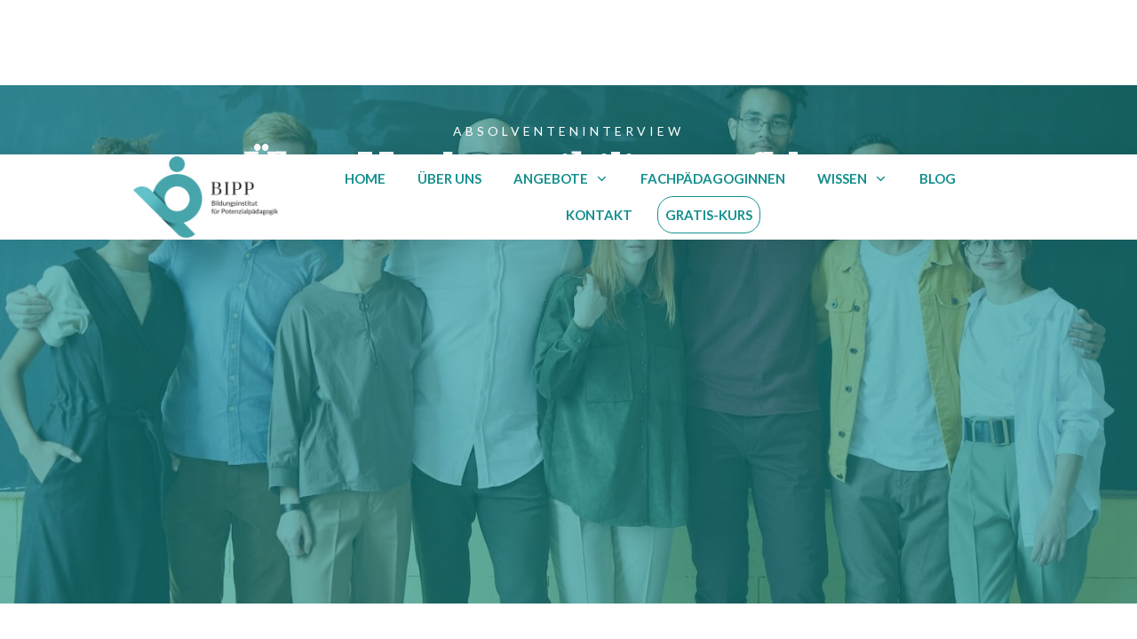

--- FILE ---
content_type: text/html; charset=UTF-8
request_url: https://www.potenzialpaedagogik.com/fallstudien/ueber-hochsensibilitaet-aufklaeren/
body_size: 50223
content:
<!doctype html>
<html lang="de" >
	<head><style>img.lazy{min-height:1px}</style><link href="https://www.potenzialpaedagogik.com/wp-content/plugins/w3-total-cache/pub/js/lazyload.min.js" as="script">
		<link rel="profile" href="https://gmpg.org/xfn/11">
		<meta charset="UTF-8">
		<meta name="viewport" content="width=device-width, initial-scale=1">

				<script type="text/javascript">
			window.flatStyles = window.flatStyles || ''

			window.lightspeedOptimizeStylesheet = function () {
				const currentStylesheet = document.querySelector( '.tcb-lightspeed-style:not([data-ls-optimized])' )

				if ( currentStylesheet ) {
					try {
						if ( currentStylesheet.sheet && currentStylesheet.sheet.cssRules ) {
							if ( window.flatStyles ) {
								if ( this.optimizing ) {
									setTimeout( window.lightspeedOptimizeStylesheet.bind( this ), 24 )
								} else {
									this.optimizing = true;

									let rulesIndex = 0;

									while ( rulesIndex < currentStylesheet.sheet.cssRules.length ) {
										const rule = currentStylesheet.sheet.cssRules[ rulesIndex ]
										/* remove rules that already exist in the page */
										if ( rule.type === CSSRule.STYLE_RULE && window.flatStyles.includes( `${rule.selectorText}{` ) ) {
											currentStylesheet.sheet.deleteRule( rulesIndex )
										} else {
											rulesIndex ++
										}
									}
									/* optimize, mark it such, move to the next file, append the styles we have until now */
									currentStylesheet.setAttribute( 'data-ls-optimized', '1' )

									window.flatStyles += currentStylesheet.innerHTML

									this.optimizing = false
								}
							} else {
								window.flatStyles = currentStylesheet.innerHTML
								currentStylesheet.setAttribute( 'data-ls-optimized', '1' )
							}
						}
					} catch ( error ) {
						console.warn( error )
					}

					if ( currentStylesheet.parentElement.tagName !== 'HEAD' ) {
						/* always make sure that those styles end up in the head */
						const stylesheetID = currentStylesheet.id;
						/**
						 * make sure that there is only one copy of the css
						 * e.g display CSS
						 */
						if ( ( ! stylesheetID || ( stylesheetID && ! document.querySelector( `head #${stylesheetID}` ) ) ) ) {
							document.head.prepend( currentStylesheet )
						} else {
							currentStylesheet.remove();
						}
					}
				}
			}

			window.lightspeedOptimizeFlat = function ( styleSheetElement ) {
				if ( document.querySelectorAll( 'link[href*="thrive_flat.css"]' ).length > 1 ) {
					/* disable this flat if we already have one */
					styleSheetElement.setAttribute( 'disabled', true )
				} else {
					/* if this is the first one, make sure he's in head */
					if ( styleSheetElement.parentElement.tagName !== 'HEAD' ) {
						document.head.append( styleSheetElement )
					}
				}
			}
		</script>
		<style type="text/css" id="tcb-style-base-post-1170"  onLoad="typeof window.lightspeedOptimizeStylesheet === 'function' && window.lightspeedOptimizeStylesheet()" class="tcb-lightspeed-style">body:not(.tve_editor_page) .thrive_author_links .tve_s_item a[href=""]{display: none;}.thrv_wrapper .tve-content-box-background{position: absolute;width: 100%;height: 100% !important;left: 0px;top: 0px;overflow: hidden;-webkit-background-clip: padding-box;}.thrv_wrapper.thrv-content-box{box-sizing: border-box;position: relative;min-height: 10px;}.thrv_wrapper.thrv-content-box div:not(.thrv_icon):not(.ui-resizable-handle):not(.tve-auxiliary-icon-element){box-sizing: border-box;}.tve-cb{display: inline-block;vertical-align: middle;clear: both;overflow: visible;width: 100%;z-index: 1;position: relative;min-height: 10px;}.tcb-icon{display: inline-block;width: 1em;height: 1em;line-height: 1em;vertical-align: middle;stroke-width: 0px;stroke: currentcolor;fill: currentcolor;box-sizing: content-box;transform: rotate(var(--tcb-icon-rotation-angle,0deg));}svg.tcb-icon path:not([fill="none"]){fill: inherit !important;stroke: inherit !important;transition: none;}.thrv_icon{text-align: center;}.tve_image_caption{position: relative;}.tve_image_caption:not(.tcb-mm-image.tve-tab-image){height: auto !important;}.tve_image_caption .tve_image{max-width: 100%;width: 100%;}.thrv_text_element a:not(.tcb-button-link){font-size: inherit;}.tcb-style-wrap strong{font-weight: var(--g-bold-weight,bold);}.thrv_text_element{overflow-wrap: break-word;}body:not(.tve_editor_page) .thrv_wrapper.thrv_footer,body:not(.tve_editor_page) .thrv_wrapper.thrv_header{padding: 0px;}.tcb-post-content.thrv_wrapper{margin-top: 15px;margin-bottom: 15px;padding: 0px;}#tve_editor .tcb-post-content p{font-size: 16px;line-height: 1.6em;}body:not(.tve_editor_page) .tcb-post-list[data-disabled-links="1"] article{position: relative;}.notifications-content-wrapper.tcb-permanently-hidden{display: none !important;}.tcb-permanently-hidden{display: none !important;}.tar-disabled{cursor: default;opacity: 0.4;pointer-events: none;}.tcb-flex-row{display: flex;flex-flow: row;align-items: stretch;justify-content: space-between;margin-top: 0px;margin-left: -15px;padding-bottom: 15px;padding-top: 15px;}.tcb-flex-col{flex: 1 1 auto;padding-top: 0px;padding-left: 15px;}.tcb-flex-row .tcb-flex-col{box-sizing: border-box;}.tcb-col{height: 100%;display: flex;flex-direction: column;position: relative;}.tcb-flex-row .tcb-col{box-sizing: border-box;}html{text-rendering: auto !important;}html body{text-rendering: auto !important;}.thrv_wrapper{margin-top: 20px;margin-bottom: 20px;padding: 1px;}.thrv_wrapper div{box-sizing: content-box;}.thrv_wrapper.tve-elem-default-pad{padding: 20px;}.thrv_wrapper.thrv_text_element{margin: 0px;}.thrv_wrapper.thrv-columns{margin-top: 10px;margin-bottom: 10px;padding: 0px;}p{font-size: 1em;}.tve_image{border-radius: 0px;box-shadow: none;}div .tve_image_caption{padding: 0px;max-width: 100% !important;box-sizing: border-box !important;}.tve_image_caption .tve_image_frame{display: block;max-width: 100%;position: relative;overflow: hidden;}.tve_image_caption .tve_image{display: block;padding: 0px;height: auto;}.thrv_icon{line-height: 0;}.thrv_icon.tcb-icon-display{display: table;border-collapse: initial;}.thrv_icon.thrv_wrapper{margin-left: auto;margin-right: auto;padding: 0px;}:not(#_s):not(#_s) .tcb-conditional-display-placeholder{min-height: var(--tcb-container-height-d,100px) !important;position: relative;}:not(#_s):not(#_s) .tcb-conditional-display-placeholder.thrv-page-section{box-sizing: border-box;margin: 0px;}:not(#_s):not(#_s) .tcb-conditional-display-placeholder.thrv-content-box{box-sizing: border-box;}:not(#_s):not(#_s) .tcb-conditional-display-placeholder .tve-page-section-out,:not(#_s):not(#_s) .tcb-conditional-display-placeholder .tve-content-box-background{box-sizing: border-box;position: absolute;width: 100%;height: 100%;left: 0px;top: 0px;overflow: hidden;}.thrv_wrapper.thrv_contentbox_shortcode{position: relative;}body:not(.ttb-editor-page) .tcb-post-content::before,body:not(.ttb-editor-page) .tcb-post-content::after{display: none;}.thrv_wrapper.thrv_text_element{padding: 1px;}@media (max-width: 1023px){:not(#_s):not(#_s) .tcb-conditional-display-placeholder{min-height: var(--tcb-container-height-t) !important;}}@media (max-width: 767px){html{overflow-x: hidden !important;}html,body{max-width: 100vw !important;}body:not(.tcb_show_all_hidden) .tcb-mobile-hidden{display: none !important;}.tcb-flex-row{flex-direction: column;}.tcb-flex-row.v-2{flex-direction: row;}.tcb-flex-row.v-2:not(.tcb-mobile-no-wrap){flex-wrap: wrap;}.tcb-flex-row.v-2:not(.tcb-mobile-no-wrap) > .tcb-flex-col{width: 100%;max-width: 100% !important;flex: 1 0 390px;}:not(#_s):not(#_s) .tcb-conditional-display-placeholder{min-height: var(--tcb-container-height-m) !important;}}@media (min-width: 1024px){body:not(.tcb_show_all_hidden) .tcb-desktop-hidden{display: none !important;}}@media (min-width: 768px) and (max-width: 1023px){body:not(.tcb_show_all_hidden) .tcb-tablet-hidden{display: none !important;}}@media (max-width: 1023px) and (min-width: 768px){.tcb-flex-row.tcb-medium-wrap,.tcb-flex-row.tcb-resized.tcb-medium-wrap{flex-wrap: wrap;}.tcb-flex-row.tcb-medium-wrap > .tcb-flex-col,.tcb-flex-row.tcb-resized.tcb-medium-wrap > .tcb-flex-col{max-width: 100% !important;}}@media screen and (-ms-high-contrast: active),(-ms-high-contrast: none){.tcb-flex-col{width: 100%;}.tcb-col{display: block;}}@media screen and (max-device-width: 480px){body{-moz-text-size-adjust: none;}}</style><link rel='stylesheet' id='tcb-style-base-thrive_template-23'  href='//www.potenzialpaedagogik.com/wp-content/uploads/thrive/tcb-base-css-23-1649143321.css' type='text/css' media='all' /><style type="text/css" id="tcb-style-template-thrive_template-23"  onLoad="typeof window.lightspeedOptimizeStylesheet === 'function' && window.lightspeedOptimizeStylesheet()" class="tcb-lightspeed-style">@media (min-width: 300px){.tve-theme-23 #wrapper{--header-background-width: 100%;--footer-background-width: 100%;--top-background-width: 100%;--bottom-background-width: 100%;}:not(#layout) .tve-theme-23 .main-container{--separator-size: 40px;}.tve-theme-23 .main-container{padding: 20px 10px !important;}.tve-theme-23 .bottom-section .section-background{border-top: 8px solid rgb(13,91,91);--tve-border-width: 8px;background-color: rgb(255,255,255) !important;background-image: linear-gradient(rgb(20,143,142),rgb(20,143,142)) !important;background-size: auto !important;background-attachment: scroll !important;--background-image: linear-gradient(rgb(20,143,142),rgb(20,143,142)) !important;--background-size: auto !important;--background-position: 50% 50% !important;--background-attachment: scroll !important;--background-repeat: no-repeat !important;--tve-applied-background-image: linear-gradient(var$(--tcb-color-1),var$(--tcb-color-1)) !important;background-position: 50% 50% !important;background-repeat: no-repeat !important;}.tve-theme-23 .bottom-section .section-content{text-align: center;justify-content: center;display: flex;flex-direction: column;min-height: 1px !important;padding: 40px 20px !important;}.tve-theme-23 .bottom-section [data-css="tve-u-16efa12ec05"]{padding: 0px !important;background-color: transparent !important;}.tve-theme-23 .bottom-section .section-content p,.tve-theme-23 .bottom-section .section-content li,.tve-theme-23 .bottom-section .section-content label,.tve-theme-23 .bottom-section .section-content .tcb-plain-text{color: rgb(255,255,255);--tcb-applied-color: rgb(255,255,255);}:not(#tve) .tve-theme-23 .bottom-section [data-css="tve-u-16efa13c35c"]{padding-bottom: 0px !important;margin-bottom: 0px !important;padding-top: 0px !important;margin-top: 0px !important;font-size: 16px !important;color: rgba(255,255,255,0.8) !important;--tcb-applied-color: rgba(255,255,255,0.8) !important;}.tve-theme-23 .bottom-section [data-css="tve-u-16efa157f12"] .tcb-button-link{letter-spacing: 2px;background-color: rgb(255,255,255) !important;padding: 22px !important;}:not(#tve) .tve-theme-23 .bottom-section [data-css="tve-u-16efa157f12"] .tcb-button-link span{color: var(--tve-color,rgb(20,143,142));--tcb-applied-color: var$(--tcb-color-1);font-weight: var(--tve-font-weight,var(--g-bold-weight,bold));--tve-applied-color: var$(--tve-color,var$(--tcb-color-1));}.tve-theme-23 .bottom-section [data-css="tve-u-16efa161c92"]{max-width: 650px;float: none;padding: 0px !important;margin: 20px auto !important;}.tve-theme-23 .bottom-section{margin-top: 0px !important;margin-bottom: 0px !important;}.tve-theme-23 .bottom-section [data-css="tve-u-16efa157f12"]{--tve-font-size: 14px;--tve-font-weight: var(--g-bold-weight,bold);--tve-font-family: Muli;--g-regular-weight: 400;--g-bold-weight: 800;--tve-color: rgb(20,143,142);--tve-applied---tve-color: var$(--tcb-color-1);margin-top: 0px !important;margin-bottom: 0px !important;}:not(#tve) .tve-theme-23 .bottom-section [data-css="tve-u-16efa157f12"] .tcb-button-link{font-family: var(--tve-font-family,Muli);font-size: var(--tve-font-size,14px) !important;}:not(#tve) .tve-theme-23 .bottom-section [data-css="tve-u-17077896ad8"]{color: rgb(255,255,255) !important;--tcb-applied-color: rgb(255,255,255) !important;padding-bottom: 0px !important;margin-bottom: 0px !important;line-height: 1.4em !important;}.tve-theme-23 .content-section [data-css="tve-u-16ec5d248bb"]{left: 0px;padding: 0px !important;margin-top: 0px !important;margin-bottom: 0px !important;}.tve-theme-23 .content-section{margin-top: 0px !important;}.tve-theme-23 .content-section .section-content{--g-regular-weight: 400;--g-bold-weight: 800;padding: 20px 40px 20px 80px !important;}.tve-theme-23 .content-section .tcb-post-list[data-css="tve-u-16ecb5f152b"] .post-wrapper.thrv_wrapper{width: calc(50% - 10px);}.tve-theme-23 .content-section [data-css="tve-u-16ecb5f152b"].tcb-post-list .post-wrapper{border-bottom: 1px solid rgba(0,0,0,0);padding-bottom: 20px !important;}.tve-theme-23 .content-section [data-css="tve-u-16ecb5f152b"].tcb-post-list [data-css="tve-u-16ecb5f1530"]{--g-regular-weight: 400;--g-bold-weight: 600;margin-bottom: 0px !important;margin-top: 0px !important;}.tve-theme-23 .content-section [data-css="tve-u-16ecb5f152b"].tcb-post-list [data-css="tve-u-16ecb5f152e"]{background-image: url("https://www.potenzialpaedagogik.com/wp-content/uploads/thrive-theme/images/Post-4_featured-1024x373-1.jpg?dynamic_featured=1&size=large") !important;background-size: cover !important;background-attachment: scroll !important;background-position: 50% 50% !important;background-repeat: no-repeat !important;}.tve-theme-23 .content-section [data-css="tve-u-16ecb5f152b"].tcb-post-list [data-css="tve-u-16ecb5f152d"]{margin-top: 0px !important;margin-bottom: 8px !important;}.tve-theme-23 .content-section [data-css="tve-u-16ecb5f152b"].tcb-post-list .thrv-content-box [data-css="tve-u-16ecb5f152f"]{min-height: 124px;}.tve-theme-23 .content-section [data-css="tve-u-16ecb5f152b"].tcb-post-list .tcb-post-title[data-css="tve-u-16ecb5f1530"] a,.tve-theme-23 .content-section [data-css="tve-u-16ecb5f152b"].tcb-post-list .tcb-post-title[data-css="tve-u-16ecb5f1530"]{--tcb-applied-color: var$(--tcb-skin-color-4);font-weight: 600 !important;font-family: Literata !important;color: var(--tcb-skin-color-4) !important;font-size: 18px !important;}.tve-theme-23 .content-section .tcb-post-list[data-css="tve-u-16ecb5f152b"] .post-wrapper.thrv_wrapper:not(:nth-child(n+3)){margin-top: 0px !important;}.tve-theme-23 .content-section .tcb-post-list[data-css="tve-u-16ecb5f152b"] .post-wrapper.thrv_wrapper:not(:nth-child(2n)){margin-right: 20px !important;}.tve-theme-23 .content-section .tcb-post-list[data-css="tve-u-16ecb5f152b"] .post-wrapper.thrv_wrapper:nth-child(2n){margin-right: 0px !important;}.tve-theme-23 .content-section .thrv-divider[data-css="tve-u-16ecb61f672"] .tve_sep{border-width: 1px !important;border-color: rgba(0,0,0,0.06) !important;}.tve-theme-23 .content-section [data-css="tve-u-16ecb61f672"]{padding-top: 15px !important;padding-bottom: 15px !important;margin-bottom: 30px !important;}.tve-theme-23 .content-section [data-css="tve-u-16ecb5f152b"]{margin-bottom: 60px !important;}.tve-theme-23 .content-section [data-css="tve-u-170199bd58e"] .tve_social_items{font-size: 10px !important;}.tve-theme-23 .content-section [data-css="tve-u-170199bd58e"]{top: 0px;left: 0px;float: none;margin: 0px auto !important;padding-left: 1px !important;}:not(#tve) .tve-theme-23 .content-section [data-css="tve-u-170199ce799"]{padding-bottom: 0px !important;margin-bottom: 0px !important;}.tve-theme-23 .content-section [data-css="tve-u-170199bd58e"] .tve_social_items .tve_s_item{margin-bottom: 10px;display: table;}.tve-theme-23 .content-section [data-css="tve-u-170199f5045"]{font-size: 16px;top: 0px;left: 0px;width: 16px;height: 16px;margin: 0px 0px 9px 8px !important;}:not(#tve) .tve-theme-23 .content-section [data-css="tve-u-170199f5045"] > :first-child{color: rgb(221,221,221);}.tve-theme-23 .content-section [data-css="tve-u-17019a634b0"]{float: left;z-index: 3;top: 30px;left: 10px;padding: 0px !important;margin: 0px !important;position: absolute !important;}.tve-theme-23 .top-section .section-background{background-size: auto,cover !important;background-attachment: scroll,scroll !important;background-image: linear-gradient(rgba(20,143,142,0.6),rgba(20,143,142,0.6)),url("https://www.potenzialpaedagogik.com/wp-content/uploads/2021/12/BIPP-uber-uns-pexels-fauxels-3184393-1.jpg") !important;--background-image: linear-gradient(rgba(20,143,142,0.6),rgba(20,143,142,0.6)),url("https://www.potenzialpaedagogik.com/wp-content/uploads/2021/12/BIPP-uber-uns-pexels-fauxels-3184393-1.jpg") !important;--background-size: auto,cover !important;--background-position: 50% 50%,50% 50% !important;--background-attachment: scroll,scroll !important;--background-repeat: no-repeat,no-repeat !important;--tve-applied-background-image: linear-gradient(rgba(20,143,142,0.6),rgba(20,143,142,0.6)),url("https://www.potenzialpaedagogik.com/wp-content/uploads/2021/12/BIPP-uber-uns-pexels-fauxels-3184393-1.jpg") !important;background-position: 50% 50%,50% 50% !important;background-repeat: no-repeat,no-repeat !important;}.tve-theme-23 .top-section .section-content{display: flex;text-align: center;justify-content: center;flex-direction: column;min-height: 1px !important;padding: 40px !important;}.tve-theme-23 .top-section{margin-top: 0px !important;}.tve-theme-23 .top-section .section-content p,.tve-theme-23 .top-section .section-content li,.tve-theme-23 .top-section .section-content label,.tve-theme-23 .top-section .section-content .tcb-plain-text{color: rgb(255,255,255);--tcb-applied-color: rgb(255,255,255);}:not(#tve) .tve-theme-23 .top-section [data-css="tve-u-16ed080d346"]{--tcb-applied-color: rgb(255,255,255);color: rgb(255,255,255) !important;font-size: 48px !important;padding-bottom: 0px !important;margin-bottom: 0px !important;}.tve-theme-23 .top-section [data-css="tve-u-16ed082a72d"]{padding: 0px !important;margin-bottom: 15px !important;}.tve-theme-23 .top-section [data-css="tve-u-16ed085b637"]{padding: 0px !important;margin-bottom: 5px !important;}:not(#tve) .tve-theme-23 .top-section [data-css="tve-u-16ed085f8e0"]{letter-spacing: 4px;text-transform: uppercase !important;font-size: 14px !important;padding-bottom: 0px !important;margin-bottom: 0px !important;padding-top: 0px !important;margin-top: 0px !important;}.tve-theme-23 .top-section [data-css="tve-u-1707d451d45"]{float: none;padding: 0px !important;margin: 0px auto 15px !important;max-width: 680px !important;}.tve-theme-23 .sidebar-section .section-background{background-color: rgb(255,255,255) !important;}.tve-theme-23 .sidebar-section .section-content{padding: 20px 10px !important;}.tve-theme-23 .sidebar-section [data-css="tve-u-17066fc9dda"]{margin-bottom: 10px !important;padding: 0px !important;}.tve-theme-23 .sidebar-section [data-css="tve-u-170670db2de"]{box-shadow: none;opacity: 1;filter: grayscale(0%) brightness(100%) contrast(100%) blur(0px) sepia(0%) invert(0%) saturate(100%) hue-rotate(0deg);background-color: rgb(255,255,255) !important;background-image: none !important;border: 3px solid var(--tcb-skin-color-9) !important;}.tve-theme-23 .sidebar-section [data-css="tve-u-170670dfdd8"]{text-align: center;}:not(#tve) .tve-theme-23 .sidebar-section [data-css="tve-u-170670eee10"] .tcb-button-link{font-family: var(--tve-font-family,Muli);font-size: var(--tve-font-size,13px) !important;}.tve-theme-23 .sidebar-section [data-css="tve-u-170670eee10"]{--tve-font-size: 13px;--tve-color: rgb(255,255,255);--tve-font-weight: var(--g-bold-weight,bold);--tve-font-family: Muli;--g-regular-weight: 400;--g-bold-weight: 600;--tve-text-transform: uppercase;--tve-letter-spacing: 0px;margin-top: 0px !important;margin-bottom: 0px !important;min-width: 100% !important;}.tve-theme-23 .sidebar-section [data-css="tve-u-170670eee10"] .tcb-button-link{border: medium none;border-radius: 0px;overflow: hidden;letter-spacing: var(--tve-letter-spacing,0px);background-color: var(--tcb-skin-color-0) !important;padding: 17px 25px !important;}:not(#tve) .tve-theme-23 .sidebar-section [data-css="tve-u-170670eee10"] .tcb-button-link span{color: var(--tve-color,rgb(255,255,255));--tcb-applied-color: rgb(255,255,255);font-weight: var(--tve-font-weight,var(--g-bold-weight,bold));text-transform: var(--tve-text-transform,uppercase);}.tve-theme-23 .sidebar-section [data-css="tve-u-170671b39c3"]{margin-top: 0px !important;margin-bottom: 40px !important;padding: 25px !important;}.tve-theme-23 .sidebar-section [data-css="tve-u-17067200c9c"]{border-radius: 100px;overflow: hidden;float: none;margin: 0px auto 40px !important;background-color: transparent !important;}.tve-theme-23 .sidebar-section [data-css="tve-u-17067200c9c"] .tve_social_items{font-size: 10px !important;}:not(#tve) .tve-theme-23 .sidebar-section [data-css="tve-u-17067931458"]{padding-bottom: 0px !important;margin-bottom: 0px !important;padding-top: 0px !important;margin-top: 0px !important;line-height: 1.5em !important;}.tve-theme-23 .sidebar-section [data-css="tve-u-170679aaa25"]{width: 600px;float: none;margin-left: auto !important;margin-right: auto !important;}.tve-theme-23 .sidebar-section .tcb-post-list[data-css="tve-u-17067be2282"] .post-wrapper.thrv_wrapper{width: calc(100% + 0px);}.tve-theme-23 .sidebar-section .tcb-post-list[data-css="tve-u-17067be2282"] .post-wrapper.thrv_wrapper:nth-child(n+2){margin-top: 15px !important;}.tve-theme-23 .sidebar-section [data-css="tve-u-17067be2282"].tcb-post-list [data-css="tve-u-17067be2289"]{max-width: 28%;}.tve-theme-23 .sidebar-section [data-css="tve-u-17067be2282"].tcb-post-list [data-css="tve-u-17067be228d"]{max-width: 72%;}.tve-theme-23 .sidebar-section [data-css="tve-u-17067be2282"].tcb-post-list [data-css="tve-u-17067be2288"]{margin-left: -15px;padding: 0px !important;}.tve-theme-23 .sidebar-section [data-css="tve-u-17067be2282"].tcb-post-list [data-css="tve-u-17067be2287"]{margin: 0px !important;}.tve-theme-23 .sidebar-section [data-css="tve-u-17067be2282"].tcb-post-list [data-css="tve-u-17067be2292"] .tcb-button-link{border: medium none;border-radius: 0px;overflow: hidden;text-align: left;padding: 0px !important;}:not(#tve) .tve-theme-23 .sidebar-section [data-css="tve-u-17067be2282"].tcb-post-list [data-css="tve-u-17067be2292"] .tcb-button-link{font-size: var(--tve-font-size,12px) !important;}:not(#tve) .tve-theme-23 .sidebar-section [data-css="tve-u-17067be2282"].tcb-post-list [data-css="tve-u-17067be2292"] .tcb-button-link span{color: rgb(153,153,153);}.tve-theme-23 .sidebar-section [data-css="tve-u-17067be2282"].tcb-post-list [data-css="tve-u-17067be2288"] > .tcb-flex-col{padding-left: 15px;}.tve-theme-23 .sidebar-section [data-css="tve-u-17067be2288"] > .tcb-flex-col{padding-left: 15px;}.tve-theme-23 .sidebar-section [data-css="tve-u-17067be2288"]{margin-left: -15px;}:not(#tve) .tve-theme-23 .sidebar-section [data-css="tve-u-17067be2282"].tcb-post-list [data-css="tve-u-17067be228f"]{padding-top: 0px !important;margin-top: 0px !important;padding-bottom: 0px !important;margin-bottom: 0px !important;font-size: 16px !important;}.tve-theme-23 .sidebar-section [data-css="tve-u-17067be2282"].tcb-post-list [data-css="tve-u-17067be228e"]{padding: 0px !important;margin-bottom: 4px !important;}:not(#tve) .tve-theme-23 .sidebar-section [data-css="tve-u-17067be2282"].tcb-post-list [data-css="tve-u-17067be2291"]{font-weight: var(--g-bold-weight,bold) !important;}.tve-theme-23 .sidebar-section [data-css="tve-u-17067be2282"].tcb-post-list [data-css="tve-u-17067be228b"]{background-image: url("https://www.potenzialpaedagogik.com/wp-content/uploads/thrive-theme/images/Post-4_featured-150x150-1.jpg?dynamic_featured=1&size=thumbnail") !important;background-size: cover !important;background-attachment: scroll !important;background-position: 50% 50% !important;background-repeat: no-repeat !important;}.tve-theme-23 .sidebar-section [data-css="tve-u-17067be2282"].tcb-post-list [data-css="tve-u-17067be228a"]{margin-top: 0px !important;margin-bottom: 0px !important;padding: 0px !important;}.tve-theme-23 .sidebar-section [data-css="tve-u-17067be2282"].tcb-post-list .thrv-content-box [data-css="tve-u-17067be228c"]{min-height: 70px !important;}.tve-theme-23 .sidebar-section [data-css="tve-u-17067be2282"].tcb-post-list [data-css="tve-u-17067be2292"]{--tve-font-size: 12px;}.tve-theme-23 .sidebar-section .tcb-post-list[data-css="tve-u-17067be2282"] .post-wrapper.thrv_wrapper:not(:nth-child(n+2)){margin-top: 0px !important;}.tve-theme-23 .sidebar-section .tcb-post-list[data-css="tve-u-17067be2282"] .post-wrapper.thrv_wrapper:nth-child(n){margin-right: 0px !important;}.tve-theme-23 .sidebar-section [data-css="tve-u-17067be2282"]{max-width: 300px;margin-bottom: 40px !important;}:not(#tve) .tve-theme-23 .sidebar-section [data-css="tve-u-17067be2282"].tcb-post-list [data-css="tve-u-17067bf1106"]{font-weight: var(--g-regular-weight,normal) !important;color: var(--tcb-skin-color-4) !important;}:not(#tve) .tve-theme-23 .sidebar-section [data-css="tve-u-17067cfab08"]{font-weight: var(--g-bold-weight,bold) !important;}:not(#tve) .tve-theme-23 .sidebar-section [data-css="tve-u-1713a32a583"]{letter-spacing: 1px;text-transform: uppercase !important;font-size: 14px !important;font-weight: var(--g-bold-weight,bold) !important;padding-bottom: 0px !important;margin-bottom: 0px !important;color: var(--tcb-skin-color-4) !important;--tcb-applied-color: var$(--tcb-skin-color-4) !important;}.tve-theme-23 .sidebar-section [data-css="tve-u-1713a331d88"]{margin-top: 0px !important;border-left-style: none !important;padding-left: 1px !important;margin-bottom: 20px !important;}:not(#tve) .tve-theme-23 .bottom-section [data-css="tve-u-16efa157f12"]:hover .tcb-button-link{background-color: var(--tcb-skin-color-0) !important;--background-color: var(--tcb-skin-color-0) !important;--tve-applied-background-color: var$(--tcb-skin-color-0) !important;}:not(#tve) .tve-theme-23 .bottom-section :not(#tve) [data-css="tve-u-16efa157f12"]:hover .tcb-button-link span{color: var(--tve-color,var(--tcb-skin-color-24)) !important;--tve-applied-color: var$(--tve-color,var$(--tcb-skin-color-24)) !important;--tcb-applied-color: var$(--tcb-skin-color-24) !important;}:not(#tve) .tve-theme-23 .bottom-section [data-css="tve-u-16efa157f12"]:hover{--tve-color: var(--tcb-skin-color-24) !important;--tve-applied---tve-color: var$(--tcb-skin-color-24) !important;}}@media (max-width: 1023px){:not(#layout) .tve-theme-23 .main-container{flex-wrap: wrap;}:not(#layout) .tve-theme-23 .main-container div.main-columns-separator{width: 100%;}.tve-theme-23 .bottom-section{margin-bottom: 0px !important;margin-top: 0px !important;}.tve-theme-23 .bottom-section .section-content{padding-left: 40px !important;}.tve-theme-23 .content-section .tcb-post-list[data-css="tve-u-16ecb5f152b"] .post-wrapper.thrv_wrapper{width: calc(50% - 10px);}.tve-theme-23 .content-section .tcb-post-list[data-css="tve-u-16ecb5f152b"] .post-wrapper.thrv_wrapper:not(:nth-child(2n)){margin-right: 20px !important;}.tve-theme-23 .content-section .tcb-post-list[data-css="tve-u-16ecb5f152b"] .post-wrapper.thrv_wrapper:not(:nth-child(n+3)){margin-top: 0px !important;}.tve-theme-23 .content-section .tcb-post-list[data-css="tve-u-16ecb5f152b"] .post-wrapper.thrv_wrapper:nth-child(2n){margin-right: 0px !important;}.tve-theme-23 .content-section .section-content{padding-right: 40px !important;padding-left: 70px !important;}.tve-theme-23 .content-section{margin-left: 0px !important;}.tve-theme-23 .content-section [data-css="tve-u-17019ad2ca6"] .tve_social_items{font-size: 10px !important;}.tve-theme-23 .content-section [data-css="tve-u-170199bd58e"] .tve_social_items{font-size: 8px !important;}.tve-theme-23 .content-section [data-css="tve-u-170199f5045"]{font-size: 14px;width: 14px;height: 14px;}.tve-theme-23 .content-section [data-css="tve-u-16ec5d248bb"]{margin-left: auto !important;margin-right: auto !important;}.tve-theme-23 .main-container{padding-left: 20px !important;padding-right: 20px !important;}.tve-theme-23 .top-section .section-content{min-height: 460px !important;padding-bottom: 40px !important;padding-left: 40px !important;padding-right: 40px !important;}:not(#tve) .tve-theme-23 .top-section [data-css="tve-u-16ed080d346"]{font-size: 36px !important;padding-bottom: 0px !important;margin-bottom: 0px !important;}.tve-theme-23 .sidebar-section .tcb-post-list[data-css="tve-u-17067be2282"] .post-wrapper.thrv_wrapper{width: calc(100% + 0px);}.tve-theme-23 .sidebar-section .tcb-post-list[data-css="tve-u-17067be2282"] .post-wrapper.thrv_wrapper:nth-child(n+2){margin-top: 15px !important;}.tve-theme-23 .sidebar-section .tcb-post-list[data-css="tve-u-17067be2282"] .post-wrapper.thrv_wrapper:not(:nth-child(n+2)){margin-top: 0px !important;}.tve-theme-23 .sidebar-section .tcb-post-list[data-css="tve-u-17067be2282"] .post-wrapper.thrv_wrapper:nth-child(n){margin-right: 0px !important;}.tve-theme-23 .sidebar-section [data-css="tve-u-17067be2282"]{max-width: 100%;}.tve-theme-23 .sidebar-section .section-content{padding-left: 20px !important;padding-right: 20px !important;}.tve-theme-23 .sidebar-section [data-css="tve-u-170679aaa25"]{width: 396px;}.tve-theme-23 .sidebar-section [data-css="tve-u-170670eee10"]{float: none;min-width: 0px !important;margin-left: auto !important;margin-right: auto !important;}}@media (max-width: 767px){.tve-theme-23 .bottom-section [data-css="tve-u-16efa161c92"]{min-width: 100%;margin-bottom: 15px !important;margin-top: 0px !important;}.tve-theme-23 .bottom-section [data-css="tve-u-16efa157f12"]{float: none;min-width: 0px !important;margin-left: auto !important;margin-right: auto !important;}.tve-theme-23 .bottom-section [data-css="tve-u-16efa12ec05"]{margin-bottom: 20px !important;}.tve-theme-23 .bottom-section .section-content{padding-left: 20px !important;padding-right: 20px !important;}.tve-theme-23 .content-section .tcb-post-list[data-css="tve-u-16ecb5f152b"] .post-wrapper.thrv_wrapper{width: calc(100% + 0px);}.tve-theme-23 .content-section .tcb-post-list[data-css="tve-u-16ecb5f152b"] .post-wrapper.thrv_wrapper:nth-child(n+2){margin-top: 20px !important;}.tve-theme-23 .content-section [data-css="tve-u-16ecb5f152b"].tcb-post-list .post-wrapper{min-width: 100%;}.tve-theme-23 .content-section .tcb-post-list[data-css="tve-u-16ecb5f152b"] .post-wrapper.thrv_wrapper:not(:nth-child(n+2)){margin-top: 0px !important;}.tve-theme-23 .content-section .tcb-post-list[data-css="tve-u-16ecb5f152b"] .post-wrapper.thrv_wrapper:nth-child(n){margin-right: 0px !important;}.tve-theme-23 .content-section .section-content{padding: 20px 10px !important;}.tve-theme-23 .content-section [data-css="tve-u-170199f5045"]{top: 0px;left: 0px;position: relative;float: left;z-index: 3;font-size: 16px;width: 16px;height: 16px;padding-right: 16px !important;margin-top: 0px !important;margin-bottom: 0px !important;margin-left: 0px !important;padding-top: 7px !important;}.tve-theme-23 .content-section [data-css="tve-u-17019a634b0"]{float: none;top: 0px;left: 0px;max-width: 146px;position: relative !important;padding: 4px !important;}.tve-theme-23 .content-section [data-css="tve-u-17019ad2ca6"]{margin-top: 0px !important;margin-bottom: 0px !important;}.tve-theme-23 .content-section [data-css="tve-u-16ec5d248bb"]{max-width: 100%;margin-top: 10px !important;}.tve-theme-23 .content-section [data-css="tve-u-16ecb61f672"]{margin-bottom: 15px !important;}.tve-theme-23 .content-section [data-css="tve-u-16ecb5f152b"]{margin-bottom: 20px !important;}.tve-theme-23 .content-section [data-css="tve-u-17063360500"]{background-color: rgba(255,255,255,0.85) !important;}.tve-theme-23 .content-section [data-css="tve-u-17019ad2ca6"] .tve_social_items{font-size: 8px !important;}.tve-theme-23 .main-container{padding: 10px !important;}.tve-theme-23 .top-section .section-content{min-height: 295px !important;padding: 20px !important;}:not(#tve) .tve-theme-23 .top-section [data-css="tve-u-16ed080d346"]{font-size: 28px !important;padding-bottom: 15px !important;margin-bottom: 0px !important;}.tve-theme-23 .top-section [data-css="tve-u-16ed085b637"]{margin-bottom: 0px !important;}:not(#tve) .tve-theme-23 .top-section [data-css="tve-u-16ed085f8e0"]{font-size: 10px !important;}.tve-theme-23 .top-section [data-css="tve-u-16ed082a72d"]{margin-bottom: 0px !important;}.tve-theme-23 .sidebar-section .tcb-post-list[data-css="tve-u-17067be2282"] .post-wrapper.thrv_wrapper{width: calc(100% + 0px);}.tve-theme-23 .sidebar-section .tcb-post-list[data-css="tve-u-17067be2282"] .post-wrapper.thrv_wrapper:nth-child(n+2){margin-top: 15px !important;}.tve-theme-23 .sidebar-section [data-css="tve-u-17067be2282"].tcb-post-list [data-css="tve-u-17067be2288"]{flex-wrap: nowrap !important;}.tve-theme-23 .sidebar-section .tcb-post-list[data-css="tve-u-17067be2282"] .post-wrapper.thrv_wrapper:not(:nth-child(n+2)){margin-top: 0px !important;}.tve-theme-23 .sidebar-section .tcb-post-list[data-css="tve-u-17067be2282"] .post-wrapper.thrv_wrapper:nth-child(n){margin-right: 0px !important;}.tve-theme-23 .sidebar-section .section-content{padding: 20px 10px !important;}.tve-theme-23 .sidebar-section [data-css="tve-u-170670eee10"]{min-width: 100% !important;}}</style><meta name='robots' content='index, follow, max-image-preview:large, max-snippet:-1, max-video-preview:-1' />
<script id="cookieyes" type="text/javascript" src="https://cdn-cookieyes.com/client_data/39405a5d579961e9f6fceca0/script.js"></script>
	<!-- This site is optimized with the Yoast SEO plugin v26.8 - https://yoast.com/product/yoast-seo-wordpress/ -->
	<title>Über Hochsensibilität aufklären - für Eltern und PädagogInnen</title>
	<meta name="description" content="Im Gespräch mit Andrea Latzer über ihre Arbeit mit Eltern und Pädagoginnen und das Thema über Hochsensibilität aufklären." />
	<link rel="canonical" href="https://www.potenzialpaedagogik.com/fallstudien/ueber-hochsensibilitaet-aufklaeren/" />
	<meta property="og:locale" content="de_DE" />
	<meta property="og:type" content="article" />
	<meta property="og:title" content="Über Hochsensibilität aufklären" />
	<meta property="og:description" content="Neue fachliche Anlaufstelle in Vorarlberg! Mit Andrea Latzer im Gespräch über die hohe Notwendigkeit bei Eltern und PädagogInnen über Hochsensibilität aufzuklären." />
	<meta property="og:url" content="https://www.potenzialpaedagogik.com/fallstudien/ueber-hochsensibilitaet-aufklaeren/" />
	<meta property="og:site_name" content="Bildungsinstitut für Potenzialpädagogik" />
	<meta property="article:published_time" content="2022-02-28T10:56:35+00:00" />
	<meta property="article:modified_time" content="2025-09-03T07:45:02+00:00" />
	<meta property="og:image" content="https://www.potenzialpaedagogik.com/wp-content/uploads/2022/02/FB-BIPP-uber-HS-aufklaren21.png" />
	<meta property="og:image:width" content="940" />
	<meta property="og:image:height" content="788" />
	<meta property="og:image:type" content="image/png" />
	<meta name="author" content="Tina Pichler" />
	<meta name="twitter:card" content="summary_large_image" />
	<meta name="twitter:title" content="Über Hochsensibilität aufklären" />
	<meta name="twitter:description" content="Neue fachliche Anlaufstelle in Vorarlberg! Mit Andrea Latzer im Gespräch über die hohe Notwendigkeit bei Eltern und PädagogInnen über Hochsensibilität aufzuklären." />
	<script type="application/ld+json" class="yoast-schema-graph">{"@context":"https://schema.org","@graph":[{"@type":"Article","@id":"https://www.potenzialpaedagogik.com/fallstudien/ueber-hochsensibilitaet-aufklaeren/#article","isPartOf":{"@id":"https://www.potenzialpaedagogik.com/fallstudien/ueber-hochsensibilitaet-aufklaeren/"},"author":{"name":"Tina Pichler","@id":"https://www.potenzialpaedagogik.com/#/schema/person/55dce11cca71f44d3bea00a6da307f2f"},"headline":"Über Hochsensibilität aufklären","datePublished":"2022-02-28T10:56:35+00:00","dateModified":"2025-09-03T07:45:02+00:00","mainEntityOfPage":{"@id":"https://www.potenzialpaedagogik.com/fallstudien/ueber-hochsensibilitaet-aufklaeren/"},"wordCount":593,"publisher":{"@id":"https://www.potenzialpaedagogik.com/#organization"},"image":{"@id":"https://www.potenzialpaedagogik.com/fallstudien/ueber-hochsensibilitaet-aufklaeren/#primaryimage"},"thumbnailUrl":"https://www.potenzialpaedagogik.com/wp-content/uploads/2022/02/BIPP-uber-HS-aufklaren1.png","articleSection":["Absolventinnen"],"inLanguage":"de"},{"@type":"WebPage","@id":"https://www.potenzialpaedagogik.com/fallstudien/ueber-hochsensibilitaet-aufklaeren/","url":"https://www.potenzialpaedagogik.com/fallstudien/ueber-hochsensibilitaet-aufklaeren/","name":"Über Hochsensibilität aufklären - für Eltern und PädagogInnen","isPartOf":{"@id":"https://www.potenzialpaedagogik.com/#website"},"primaryImageOfPage":{"@id":"https://www.potenzialpaedagogik.com/fallstudien/ueber-hochsensibilitaet-aufklaeren/#primaryimage"},"image":{"@id":"https://www.potenzialpaedagogik.com/fallstudien/ueber-hochsensibilitaet-aufklaeren/#primaryimage"},"thumbnailUrl":"https://www.potenzialpaedagogik.com/wp-content/uploads/2022/02/BIPP-uber-HS-aufklaren1.png","datePublished":"2022-02-28T10:56:35+00:00","dateModified":"2025-09-03T07:45:02+00:00","description":"Im Gespräch mit Andrea Latzer über ihre Arbeit mit Eltern und Pädagoginnen und das Thema über Hochsensibilität aufklären.","breadcrumb":{"@id":"https://www.potenzialpaedagogik.com/fallstudien/ueber-hochsensibilitaet-aufklaeren/#breadcrumb"},"inLanguage":"de","potentialAction":[{"@type":"ReadAction","target":["https://www.potenzialpaedagogik.com/fallstudien/ueber-hochsensibilitaet-aufklaeren/"]}]},{"@type":"ImageObject","inLanguage":"de","@id":"https://www.potenzialpaedagogik.com/fallstudien/ueber-hochsensibilitaet-aufklaeren/#primaryimage","url":"https://www.potenzialpaedagogik.com/wp-content/uploads/2022/02/BIPP-uber-HS-aufklaren1.png","contentUrl":"https://www.potenzialpaedagogik.com/wp-content/uploads/2022/02/BIPP-uber-HS-aufklaren1.png","width":460,"height":217,"caption":"Wie wichtig es ist über Hochsensibilität aufzuklären"},{"@type":"BreadcrumbList","@id":"https://www.potenzialpaedagogik.com/fallstudien/ueber-hochsensibilitaet-aufklaeren/#breadcrumb","itemListElement":[{"@type":"ListItem","position":1,"name":"Home","item":"https://www.potenzialpaedagogik.com/"},{"@type":"ListItem","position":2,"name":"Blog","item":"https://www.potenzialpaedagogik.com/fallstudien/"},{"@type":"ListItem","position":3,"name":"Über Hochsensibilität aufklären"}]},{"@type":"WebSite","@id":"https://www.potenzialpaedagogik.com/#website","url":"https://www.potenzialpaedagogik.com/","name":"Bildungsinstitut für Potenzialpädagogik","description":"Hochsensible Kinder erkennen und gut durch Kindergarten und Schule begleiten","publisher":{"@id":"https://www.potenzialpaedagogik.com/#organization"},"alternateName":"BIPP","potentialAction":[{"@type":"SearchAction","target":{"@type":"EntryPoint","urlTemplate":"https://www.potenzialpaedagogik.com/?s={search_term_string}"},"query-input":{"@type":"PropertyValueSpecification","valueRequired":true,"valueName":"search_term_string"}}],"inLanguage":"de"},{"@type":"Organization","@id":"https://www.potenzialpaedagogik.com/#organization","name":"BIPP Bildungsinstitut für Potenzialpädagogik","alternateName":"BIPP","url":"https://www.potenzialpaedagogik.com/","logo":{"@type":"ImageObject","inLanguage":"de","@id":"https://www.potenzialpaedagogik.com/#/schema/logo/image/","url":"https://www.potenzialpaedagogik.com/wp-content/uploads/2021/11/BIPP-Horizontal-Logo.png","contentUrl":"https://www.potenzialpaedagogik.com/wp-content/uploads/2021/11/BIPP-Horizontal-Logo.png","width":684,"height":388,"caption":"BIPP Bildungsinstitut für Potenzialpädagogik"},"image":{"@id":"https://www.potenzialpaedagogik.com/#/schema/logo/image/"},"sameAs":["https://www.pinterest.at/tinaooopichler/"]},{"@type":"Person","@id":"https://www.potenzialpaedagogik.com/#/schema/person/55dce11cca71f44d3bea00a6da307f2f","name":"Tina Pichler","image":{"@type":"ImageObject","inLanguage":"de","@id":"https://www.potenzialpaedagogik.com/#/schema/person/image/","url":"https://secure.gravatar.com/avatar/7162f0c6c1e906976bac3746b5ce493f5e6e3b77e8b26e7fbcf8a5141b60952d?s=96&d=mm&r=g","contentUrl":"https://secure.gravatar.com/avatar/7162f0c6c1e906976bac3746b5ce493f5e6e3b77e8b26e7fbcf8a5141b60952d?s=96&d=mm&r=g","caption":"Tina Pichler"},"description":"Tina Pichler begleitet Eltern, Pädagog*innen und Lehrkräfte im Familien- und Bildungsalltag – praxisnah, unkonventionell und mit einem Augenzwinkern. Sie ist diplomierte Familienbegleiterin, psychologische Beraterin für Hochsensibilität und Hochbegabung, zertifizierte Parent Educatorin, leitet das BIPP und studiert Bildungswissenschaften. Ihr Fokus: das Potenzial von Kindern, Jugendlichen und Erwachsenen entdecken – mit Humor, Aha-Momenten und sofort umsetzbaren Lösungen.","sameAs":["https://www.potenzialpaedagogik.com"]}]}</script>
	<!-- / Yoast SEO plugin. -->


<link rel='dns-prefetch' href='//www.googletagmanager.com' />
<link rel="alternate" type="application/rss+xml" title="Bildungsinstitut für Potenzialpädagogik &raquo; Feed" href="https://www.potenzialpaedagogik.com/feed/" />
<link rel="alternate" type="application/rss+xml" title="Bildungsinstitut für Potenzialpädagogik &raquo; Kommentar-Feed" href="https://www.potenzialpaedagogik.com/comments/feed/" />
<link rel="alternate" type="application/rss+xml" title="Bildungsinstitut für Potenzialpädagogik &raquo; Kommentar-Feed zu Über Hochsensibilität aufklären" href="https://www.potenzialpaedagogik.com/fallstudien/ueber-hochsensibilitaet-aufklaeren/feed/" />
<link rel="alternate" title="oEmbed (JSON)" type="application/json+oembed" href="https://www.potenzialpaedagogik.com/wp-json/oembed/1.0/embed?url=https%3A%2F%2Fwww.potenzialpaedagogik.com%2Ffallstudien%2Fueber-hochsensibilitaet-aufklaeren%2F" />
<link rel="alternate" title="oEmbed (XML)" type="text/xml+oembed" href="https://www.potenzialpaedagogik.com/wp-json/oembed/1.0/embed?url=https%3A%2F%2Fwww.potenzialpaedagogik.com%2Ffallstudien%2Fueber-hochsensibilitaet-aufklaeren%2F&#038;format=xml" />
<style id='wp-img-auto-sizes-contain-inline-css' type='text/css'>
img:is([sizes=auto i],[sizes^="auto," i]){contain-intrinsic-size:3000px 1500px}
/*# sourceURL=wp-img-auto-sizes-contain-inline-css */
</style>
<style id='wp-emoji-styles-inline-css' type='text/css'>

	img.wp-smiley, img.emoji {
		display: inline !important;
		border: none !important;
		box-shadow: none !important;
		height: 1em !important;
		width: 1em !important;
		margin: 0 0.07em !important;
		vertical-align: -0.1em !important;
		background: none !important;
		padding: 0 !important;
	}
/*# sourceURL=wp-emoji-styles-inline-css */
</style>
<style id='wp-block-library-inline-css' type='text/css'>
:root{--wp-block-synced-color:#7a00df;--wp-block-synced-color--rgb:122,0,223;--wp-bound-block-color:var(--wp-block-synced-color);--wp-editor-canvas-background:#ddd;--wp-admin-theme-color:#007cba;--wp-admin-theme-color--rgb:0,124,186;--wp-admin-theme-color-darker-10:#006ba1;--wp-admin-theme-color-darker-10--rgb:0,107,160.5;--wp-admin-theme-color-darker-20:#005a87;--wp-admin-theme-color-darker-20--rgb:0,90,135;--wp-admin-border-width-focus:2px}@media (min-resolution:192dpi){:root{--wp-admin-border-width-focus:1.5px}}.wp-element-button{cursor:pointer}:root .has-very-light-gray-background-color{background-color:#eee}:root .has-very-dark-gray-background-color{background-color:#313131}:root .has-very-light-gray-color{color:#eee}:root .has-very-dark-gray-color{color:#313131}:root .has-vivid-green-cyan-to-vivid-cyan-blue-gradient-background{background:linear-gradient(135deg,#00d084,#0693e3)}:root .has-purple-crush-gradient-background{background:linear-gradient(135deg,#34e2e4,#4721fb 50%,#ab1dfe)}:root .has-hazy-dawn-gradient-background{background:linear-gradient(135deg,#faaca8,#dad0ec)}:root .has-subdued-olive-gradient-background{background:linear-gradient(135deg,#fafae1,#67a671)}:root .has-atomic-cream-gradient-background{background:linear-gradient(135deg,#fdd79a,#004a59)}:root .has-nightshade-gradient-background{background:linear-gradient(135deg,#330968,#31cdcf)}:root .has-midnight-gradient-background{background:linear-gradient(135deg,#020381,#2874fc)}:root{--wp--preset--font-size--normal:16px;--wp--preset--font-size--huge:42px}.has-regular-font-size{font-size:1em}.has-larger-font-size{font-size:2.625em}.has-normal-font-size{font-size:var(--wp--preset--font-size--normal)}.has-huge-font-size{font-size:var(--wp--preset--font-size--huge)}.has-text-align-center{text-align:center}.has-text-align-left{text-align:left}.has-text-align-right{text-align:right}.has-fit-text{white-space:nowrap!important}#end-resizable-editor-section{display:none}.aligncenter{clear:both}.items-justified-left{justify-content:flex-start}.items-justified-center{justify-content:center}.items-justified-right{justify-content:flex-end}.items-justified-space-between{justify-content:space-between}.screen-reader-text{border:0;clip-path:inset(50%);height:1px;margin:-1px;overflow:hidden;padding:0;position:absolute;width:1px;word-wrap:normal!important}.screen-reader-text:focus{background-color:#ddd;clip-path:none;color:#444;display:block;font-size:1em;height:auto;left:5px;line-height:normal;padding:15px 23px 14px;text-decoration:none;top:5px;width:auto;z-index:100000}html :where(.has-border-color){border-style:solid}html :where([style*=border-top-color]){border-top-style:solid}html :where([style*=border-right-color]){border-right-style:solid}html :where([style*=border-bottom-color]){border-bottom-style:solid}html :where([style*=border-left-color]){border-left-style:solid}html :where([style*=border-width]){border-style:solid}html :where([style*=border-top-width]){border-top-style:solid}html :where([style*=border-right-width]){border-right-style:solid}html :where([style*=border-bottom-width]){border-bottom-style:solid}html :where([style*=border-left-width]){border-left-style:solid}html :where(img[class*=wp-image-]){height:auto;max-width:100%}:where(figure){margin:0 0 1em}html :where(.is-position-sticky){--wp-admin--admin-bar--position-offset:var(--wp-admin--admin-bar--height,0px)}@media screen and (max-width:600px){html :where(.is-position-sticky){--wp-admin--admin-bar--position-offset:0px}}

/*# sourceURL=wp-block-library-inline-css */
</style><style id='global-styles-inline-css' type='text/css'>
:root{--wp--preset--aspect-ratio--square: 1;--wp--preset--aspect-ratio--4-3: 4/3;--wp--preset--aspect-ratio--3-4: 3/4;--wp--preset--aspect-ratio--3-2: 3/2;--wp--preset--aspect-ratio--2-3: 2/3;--wp--preset--aspect-ratio--16-9: 16/9;--wp--preset--aspect-ratio--9-16: 9/16;--wp--preset--color--black: #000000;--wp--preset--color--cyan-bluish-gray: #abb8c3;--wp--preset--color--white: #ffffff;--wp--preset--color--pale-pink: #f78da7;--wp--preset--color--vivid-red: #cf2e2e;--wp--preset--color--luminous-vivid-orange: #ff6900;--wp--preset--color--luminous-vivid-amber: #fcb900;--wp--preset--color--light-green-cyan: #7bdcb5;--wp--preset--color--vivid-green-cyan: #00d084;--wp--preset--color--pale-cyan-blue: #8ed1fc;--wp--preset--color--vivid-cyan-blue: #0693e3;--wp--preset--color--vivid-purple: #9b51e0;--wp--preset--gradient--vivid-cyan-blue-to-vivid-purple: linear-gradient(135deg,rgb(6,147,227) 0%,rgb(155,81,224) 100%);--wp--preset--gradient--light-green-cyan-to-vivid-green-cyan: linear-gradient(135deg,rgb(122,220,180) 0%,rgb(0,208,130) 100%);--wp--preset--gradient--luminous-vivid-amber-to-luminous-vivid-orange: linear-gradient(135deg,rgb(252,185,0) 0%,rgb(255,105,0) 100%);--wp--preset--gradient--luminous-vivid-orange-to-vivid-red: linear-gradient(135deg,rgb(255,105,0) 0%,rgb(207,46,46) 100%);--wp--preset--gradient--very-light-gray-to-cyan-bluish-gray: linear-gradient(135deg,rgb(238,238,238) 0%,rgb(169,184,195) 100%);--wp--preset--gradient--cool-to-warm-spectrum: linear-gradient(135deg,rgb(74,234,220) 0%,rgb(151,120,209) 20%,rgb(207,42,186) 40%,rgb(238,44,130) 60%,rgb(251,105,98) 80%,rgb(254,248,76) 100%);--wp--preset--gradient--blush-light-purple: linear-gradient(135deg,rgb(255,206,236) 0%,rgb(152,150,240) 100%);--wp--preset--gradient--blush-bordeaux: linear-gradient(135deg,rgb(254,205,165) 0%,rgb(254,45,45) 50%,rgb(107,0,62) 100%);--wp--preset--gradient--luminous-dusk: linear-gradient(135deg,rgb(255,203,112) 0%,rgb(199,81,192) 50%,rgb(65,88,208) 100%);--wp--preset--gradient--pale-ocean: linear-gradient(135deg,rgb(255,245,203) 0%,rgb(182,227,212) 50%,rgb(51,167,181) 100%);--wp--preset--gradient--electric-grass: linear-gradient(135deg,rgb(202,248,128) 0%,rgb(113,206,126) 100%);--wp--preset--gradient--midnight: linear-gradient(135deg,rgb(2,3,129) 0%,rgb(40,116,252) 100%);--wp--preset--font-size--small: 13px;--wp--preset--font-size--medium: 20px;--wp--preset--font-size--large: 36px;--wp--preset--font-size--x-large: 42px;--wp--preset--spacing--20: 0.44rem;--wp--preset--spacing--30: 0.67rem;--wp--preset--spacing--40: 1rem;--wp--preset--spacing--50: 1.5rem;--wp--preset--spacing--60: 2.25rem;--wp--preset--spacing--70: 3.38rem;--wp--preset--spacing--80: 5.06rem;--wp--preset--shadow--natural: 6px 6px 9px rgba(0, 0, 0, 0.2);--wp--preset--shadow--deep: 12px 12px 50px rgba(0, 0, 0, 0.4);--wp--preset--shadow--sharp: 6px 6px 0px rgba(0, 0, 0, 0.2);--wp--preset--shadow--outlined: 6px 6px 0px -3px rgb(255, 255, 255), 6px 6px rgb(0, 0, 0);--wp--preset--shadow--crisp: 6px 6px 0px rgb(0, 0, 0);}:where(.is-layout-flex){gap: 0.5em;}:where(.is-layout-grid){gap: 0.5em;}body .is-layout-flex{display: flex;}.is-layout-flex{flex-wrap: wrap;align-items: center;}.is-layout-flex > :is(*, div){margin: 0;}body .is-layout-grid{display: grid;}.is-layout-grid > :is(*, div){margin: 0;}:where(.wp-block-columns.is-layout-flex){gap: 2em;}:where(.wp-block-columns.is-layout-grid){gap: 2em;}:where(.wp-block-post-template.is-layout-flex){gap: 1.25em;}:where(.wp-block-post-template.is-layout-grid){gap: 1.25em;}.has-black-color{color: var(--wp--preset--color--black) !important;}.has-cyan-bluish-gray-color{color: var(--wp--preset--color--cyan-bluish-gray) !important;}.has-white-color{color: var(--wp--preset--color--white) !important;}.has-pale-pink-color{color: var(--wp--preset--color--pale-pink) !important;}.has-vivid-red-color{color: var(--wp--preset--color--vivid-red) !important;}.has-luminous-vivid-orange-color{color: var(--wp--preset--color--luminous-vivid-orange) !important;}.has-luminous-vivid-amber-color{color: var(--wp--preset--color--luminous-vivid-amber) !important;}.has-light-green-cyan-color{color: var(--wp--preset--color--light-green-cyan) !important;}.has-vivid-green-cyan-color{color: var(--wp--preset--color--vivid-green-cyan) !important;}.has-pale-cyan-blue-color{color: var(--wp--preset--color--pale-cyan-blue) !important;}.has-vivid-cyan-blue-color{color: var(--wp--preset--color--vivid-cyan-blue) !important;}.has-vivid-purple-color{color: var(--wp--preset--color--vivid-purple) !important;}.has-black-background-color{background-color: var(--wp--preset--color--black) !important;}.has-cyan-bluish-gray-background-color{background-color: var(--wp--preset--color--cyan-bluish-gray) !important;}.has-white-background-color{background-color: var(--wp--preset--color--white) !important;}.has-pale-pink-background-color{background-color: var(--wp--preset--color--pale-pink) !important;}.has-vivid-red-background-color{background-color: var(--wp--preset--color--vivid-red) !important;}.has-luminous-vivid-orange-background-color{background-color: var(--wp--preset--color--luminous-vivid-orange) !important;}.has-luminous-vivid-amber-background-color{background-color: var(--wp--preset--color--luminous-vivid-amber) !important;}.has-light-green-cyan-background-color{background-color: var(--wp--preset--color--light-green-cyan) !important;}.has-vivid-green-cyan-background-color{background-color: var(--wp--preset--color--vivid-green-cyan) !important;}.has-pale-cyan-blue-background-color{background-color: var(--wp--preset--color--pale-cyan-blue) !important;}.has-vivid-cyan-blue-background-color{background-color: var(--wp--preset--color--vivid-cyan-blue) !important;}.has-vivid-purple-background-color{background-color: var(--wp--preset--color--vivid-purple) !important;}.has-black-border-color{border-color: var(--wp--preset--color--black) !important;}.has-cyan-bluish-gray-border-color{border-color: var(--wp--preset--color--cyan-bluish-gray) !important;}.has-white-border-color{border-color: var(--wp--preset--color--white) !important;}.has-pale-pink-border-color{border-color: var(--wp--preset--color--pale-pink) !important;}.has-vivid-red-border-color{border-color: var(--wp--preset--color--vivid-red) !important;}.has-luminous-vivid-orange-border-color{border-color: var(--wp--preset--color--luminous-vivid-orange) !important;}.has-luminous-vivid-amber-border-color{border-color: var(--wp--preset--color--luminous-vivid-amber) !important;}.has-light-green-cyan-border-color{border-color: var(--wp--preset--color--light-green-cyan) !important;}.has-vivid-green-cyan-border-color{border-color: var(--wp--preset--color--vivid-green-cyan) !important;}.has-pale-cyan-blue-border-color{border-color: var(--wp--preset--color--pale-cyan-blue) !important;}.has-vivid-cyan-blue-border-color{border-color: var(--wp--preset--color--vivid-cyan-blue) !important;}.has-vivid-purple-border-color{border-color: var(--wp--preset--color--vivid-purple) !important;}.has-vivid-cyan-blue-to-vivid-purple-gradient-background{background: var(--wp--preset--gradient--vivid-cyan-blue-to-vivid-purple) !important;}.has-light-green-cyan-to-vivid-green-cyan-gradient-background{background: var(--wp--preset--gradient--light-green-cyan-to-vivid-green-cyan) !important;}.has-luminous-vivid-amber-to-luminous-vivid-orange-gradient-background{background: var(--wp--preset--gradient--luminous-vivid-amber-to-luminous-vivid-orange) !important;}.has-luminous-vivid-orange-to-vivid-red-gradient-background{background: var(--wp--preset--gradient--luminous-vivid-orange-to-vivid-red) !important;}.has-very-light-gray-to-cyan-bluish-gray-gradient-background{background: var(--wp--preset--gradient--very-light-gray-to-cyan-bluish-gray) !important;}.has-cool-to-warm-spectrum-gradient-background{background: var(--wp--preset--gradient--cool-to-warm-spectrum) !important;}.has-blush-light-purple-gradient-background{background: var(--wp--preset--gradient--blush-light-purple) !important;}.has-blush-bordeaux-gradient-background{background: var(--wp--preset--gradient--blush-bordeaux) !important;}.has-luminous-dusk-gradient-background{background: var(--wp--preset--gradient--luminous-dusk) !important;}.has-pale-ocean-gradient-background{background: var(--wp--preset--gradient--pale-ocean) !important;}.has-electric-grass-gradient-background{background: var(--wp--preset--gradient--electric-grass) !important;}.has-midnight-gradient-background{background: var(--wp--preset--gradient--midnight) !important;}.has-small-font-size{font-size: var(--wp--preset--font-size--small) !important;}.has-medium-font-size{font-size: var(--wp--preset--font-size--medium) !important;}.has-large-font-size{font-size: var(--wp--preset--font-size--large) !important;}.has-x-large-font-size{font-size: var(--wp--preset--font-size--x-large) !important;}
/*# sourceURL=global-styles-inline-css */
</style>

<style id='classic-theme-styles-inline-css' type='text/css'>
/*! This file is auto-generated */
.wp-block-button__link{color:#fff;background-color:#32373c;border-radius:9999px;box-shadow:none;text-decoration:none;padding:calc(.667em + 2px) calc(1.333em + 2px);font-size:1.125em}.wp-block-file__button{background:#32373c;color:#fff;text-decoration:none}
/*# sourceURL=/wp-includes/css/classic-themes.min.css */
</style>
<link rel='stylesheet' id='convertkit-broadcasts-css' href='https://www.potenzialpaedagogik.com/wp-content/plugins/convertkit/resources/frontend/css/broadcasts.css?ver=3.1.6.1' type='text/css' media='all' />
<link rel='stylesheet' id='convertkit-button-css' href='https://www.potenzialpaedagogik.com/wp-content/plugins/convertkit/resources/frontend/css/button.css?ver=3.1.6.1' type='text/css' media='all' />
<style id='wp-block-button-inline-css' type='text/css'>
.wp-block-button__link{align-content:center;box-sizing:border-box;cursor:pointer;display:inline-block;height:100%;text-align:center;word-break:break-word}.wp-block-button__link.aligncenter{text-align:center}.wp-block-button__link.alignright{text-align:right}:where(.wp-block-button__link){border-radius:9999px;box-shadow:none;padding:calc(.667em + 2px) calc(1.333em + 2px);text-decoration:none}.wp-block-button[style*=text-decoration] .wp-block-button__link{text-decoration:inherit}.wp-block-buttons>.wp-block-button.has-custom-width{max-width:none}.wp-block-buttons>.wp-block-button.has-custom-width .wp-block-button__link{width:100%}.wp-block-buttons>.wp-block-button.has-custom-font-size .wp-block-button__link{font-size:inherit}.wp-block-buttons>.wp-block-button.wp-block-button__width-25{width:calc(25% - var(--wp--style--block-gap, .5em)*.75)}.wp-block-buttons>.wp-block-button.wp-block-button__width-50{width:calc(50% - var(--wp--style--block-gap, .5em)*.5)}.wp-block-buttons>.wp-block-button.wp-block-button__width-75{width:calc(75% - var(--wp--style--block-gap, .5em)*.25)}.wp-block-buttons>.wp-block-button.wp-block-button__width-100{flex-basis:100%;width:100%}.wp-block-buttons.is-vertical>.wp-block-button.wp-block-button__width-25{width:25%}.wp-block-buttons.is-vertical>.wp-block-button.wp-block-button__width-50{width:50%}.wp-block-buttons.is-vertical>.wp-block-button.wp-block-button__width-75{width:75%}.wp-block-button.is-style-squared,.wp-block-button__link.wp-block-button.is-style-squared{border-radius:0}.wp-block-button.no-border-radius,.wp-block-button__link.no-border-radius{border-radius:0!important}:root :where(.wp-block-button .wp-block-button__link.is-style-outline),:root :where(.wp-block-button.is-style-outline>.wp-block-button__link){border:2px solid;padding:.667em 1.333em}:root :where(.wp-block-button .wp-block-button__link.is-style-outline:not(.has-text-color)),:root :where(.wp-block-button.is-style-outline>.wp-block-button__link:not(.has-text-color)){color:currentColor}:root :where(.wp-block-button .wp-block-button__link.is-style-outline:not(.has-background)),:root :where(.wp-block-button.is-style-outline>.wp-block-button__link:not(.has-background)){background-color:initial;background-image:none}
/*# sourceURL=https://www.potenzialpaedagogik.com/wp-includes/blocks/button/style.min.css */
</style>
<link rel='stylesheet' id='convertkit-form-css' href='https://www.potenzialpaedagogik.com/wp-content/plugins/convertkit/resources/frontend/css/form.css?ver=3.1.6.1' type='text/css' media='all' />
<link rel='stylesheet' id='convertkit-form-builder-field-css' href='https://www.potenzialpaedagogik.com/wp-content/plugins/convertkit/resources/frontend/css/form-builder.css?ver=3.1.6.1' type='text/css' media='all' />
<link rel='stylesheet' id='convertkit-form-builder-css' href='https://www.potenzialpaedagogik.com/wp-content/plugins/convertkit/resources/frontend/css/form-builder.css?ver=3.1.6.1' type='text/css' media='all' />
<link rel='stylesheet' id='tve-ult-main-frame-css-css' href='https://www.potenzialpaedagogik.com/wp-content/plugins/thrive-ultimatum/tcb-bridge/assets/css/placeholders.css?ver=10.8.6.1' type='text/css' media='all' />
<link rel='stylesheet' id='tvo-frontend-css' href='https://www.potenzialpaedagogik.com/wp-content/plugins/thrive-ovation/tcb-bridge/frontend/css/frontend.css?ver=6.9' type='text/css' media='all' />
<link rel='stylesheet' id='thrive-theme-css' href='https://www.potenzialpaedagogik.com/wp-content/themes/thrive-theme/style.css?ver=10.8.6.1' type='text/css' media='all' />
<script type="text/javascript" src="https://www.potenzialpaedagogik.com/wp-includes/js/jquery/jquery.min.js?ver=3.7.1" id="jquery-core-js"></script>
<script type="text/javascript" src="https://www.potenzialpaedagogik.com/wp-includes/js/jquery/jquery-migrate.min.js?ver=3.4.1" id="jquery-migrate-js"></script>
<script type="text/javascript" src="https://www.potenzialpaedagogik.com/wp-includes/js/jquery/ui/core.min.js?ver=1.13.3" id="jquery-ui-core-js"></script>
<script type="text/javascript" src="https://www.potenzialpaedagogik.com/wp-includes/js/jquery/ui/menu.min.js?ver=1.13.3" id="jquery-ui-menu-js"></script>
<script type="text/javascript" src="https://www.potenzialpaedagogik.com/wp-includes/js/dist/dom-ready.min.js?ver=f77871ff7694fffea381" id="wp-dom-ready-js"></script>
<script type="text/javascript" src="https://www.potenzialpaedagogik.com/wp-includes/js/dist/hooks.min.js?ver=dd5603f07f9220ed27f1" id="wp-hooks-js"></script>
<script type="text/javascript" src="https://www.potenzialpaedagogik.com/wp-includes/js/dist/i18n.min.js?ver=c26c3dc7bed366793375" id="wp-i18n-js"></script>
<script type="text/javascript" id="wp-i18n-js-after">
/* <![CDATA[ */
wp.i18n.setLocaleData( { 'text direction\u0004ltr': [ 'ltr' ] } );
//# sourceURL=wp-i18n-js-after
/* ]]> */
</script>
<script type="text/javascript" id="wp-a11y-js-translations">
/* <![CDATA[ */
( function( domain, translations ) {
	var localeData = translations.locale_data[ domain ] || translations.locale_data.messages;
	localeData[""].domain = domain;
	wp.i18n.setLocaleData( localeData, domain );
} )( "default", {"translation-revision-date":"2026-01-29 07:27:37+0000","generator":"GlotPress\/4.0.3","domain":"messages","locale_data":{"messages":{"":{"domain":"messages","plural-forms":"nplurals=2; plural=n != 1;","lang":"de"},"Notifications":["Benachrichtigungen"]}},"comment":{"reference":"wp-includes\/js\/dist\/a11y.js"}} );
//# sourceURL=wp-a11y-js-translations
/* ]]> */
</script>
<script type="text/javascript" src="https://www.potenzialpaedagogik.com/wp-includes/js/dist/a11y.min.js?ver=cb460b4676c94bd228ed" id="wp-a11y-js"></script>
<script type="text/javascript" src="https://www.potenzialpaedagogik.com/wp-includes/js/jquery/ui/autocomplete.min.js?ver=1.13.3" id="jquery-ui-autocomplete-js"></script>
<script type="text/javascript" src="https://www.potenzialpaedagogik.com/wp-includes/js/imagesloaded.min.js?ver=5.0.0" id="imagesloaded-js"></script>
<script type="text/javascript" src="https://www.potenzialpaedagogik.com/wp-includes/js/masonry.min.js?ver=4.2.2" id="masonry-js"></script>
<script type="text/javascript" src="https://www.potenzialpaedagogik.com/wp-includes/js/jquery/jquery.masonry.min.js?ver=3.1.2b" id="jquery-masonry-js"></script>
<script type="text/javascript" id="tve_frontend-js-extra">
/* <![CDATA[ */
var tve_frontend_options = {"ajaxurl":"https://www.potenzialpaedagogik.com/wp-admin/admin-ajax.php","is_editor_page":"","page_events":[],"is_single":"1","social_fb_app_id":"","dash_url":"https://www.potenzialpaedagogik.com/wp-content/themes/thrive-theme/thrive-dashboard","queried_object":{"ID":1170,"post_author":"1"},"query_vars":{"page":"","name":"ueber-hochsensibilitaet-aufklaeren","category_name":"fallstudien"},"$_POST":[],"translations":{"Copy":"Copy","empty_username":"ERROR: The username field is empty.","empty_password":"ERROR: The password field is empty.","empty_login":"ERROR: Enter a username or email address.","min_chars":"At least %s characters are needed","no_headings":"No headings found","registration_err":{"required_field":"\u003Cstrong\u003EError\u003C/strong\u003E: This field is required","required_email":"\u003Cstrong\u003EError\u003C/strong\u003E: Please type your email address","invalid_email":"\u003Cstrong\u003EError\u003C/strong\u003E: The email address isn&#8217;t correct","passwordmismatch":"\u003Cstrong\u003EError\u003C/strong\u003E: Password mismatch"}},"routes":{"posts":"https://www.potenzialpaedagogik.com/wp-json/tcb/v1/posts","video_reporting":"https://www.potenzialpaedagogik.com/wp-json/tcb/v1/video-reporting","testimonials":"https://www.potenzialpaedagogik.com/wp-json/tcb/v1/testimonials"},"nonce":"c7e25c0768","allow_video_src":"","google_client_id":null,"google_api_key":null,"facebook_app_id":null,"lead_generation_custom_tag_apis":["activecampaign","aweber","convertkit","drip","klicktipp","mailchimp","sendlane","zapier"],"post_request_data":[],"user_profile_nonce":"7a34d62b9a","ip":"18.224.138.21","current_user":[],"post_id":"1170","post_title":"\u00dcber Hochsensibilit\u00e4t aufkl\u00e4ren","post_type":"post","post_url":"https://www.potenzialpaedagogik.com/fallstudien/ueber-hochsensibilitaet-aufklaeren/","is_lp":"","conditional_display":{"is_tooltip_dismissed":false}};
//# sourceURL=tve_frontend-js-extra
/* ]]> */
</script>
<script type="text/javascript" src="https://www.potenzialpaedagogik.com/wp-content/plugins/thrive-visual-editor/editor/js/dist/modules/general.min.js?ver=10.8.6.1" id="tve_frontend-js"></script>
<script type="text/javascript" src="https://www.potenzialpaedagogik.com/wp-content/plugins/thrive-visual-editor/editor/js/dist/modules/post-list.min.js?v=10.8.6.1&amp;ver=10.8.6.1" id="tve_frontend_post-list-js"></script>
<script type="text/javascript" id="theme-frontend-js-extra">
/* <![CDATA[ */
var thrive_front_localize = {"comments_form":{"error_defaults":{"email":"Email address invalid","url":"Website address invalid","required":"Required field missing"}},"routes":{"posts":"https://www.potenzialpaedagogik.com/wp-json/tcb/v1/posts","frontend":"https://www.potenzialpaedagogik.com/wp-json/ttb/v1/frontend"},"tar_post_url":"?tve=true&action=architect&from_theme=1","is_editor":"","ID":"23","template_url":"?tve=true&action=architect&from_tar=1170","pagination_url":{"template":"https://www.potenzialpaedagogik.com/fallstudien/ueber-hochsensibilitaet-aufklaeren/page/[thrive_page_number]/","base":"https://www.potenzialpaedagogik.com/fallstudien/ueber-hochsensibilitaet-aufklaeren/"},"sidebar_visibility":[],"is_singular":"1","is_user_logged_in":""};
//# sourceURL=theme-frontend-js-extra
/* ]]> */
</script>
<script type="text/javascript" src="https://www.potenzialpaedagogik.com/wp-content/themes/thrive-theme/inc/assets/dist/frontend.min.js?ver=10.8.6.1" id="theme-frontend-js"></script>

<!-- Google Tag (gtac.js) durch Site-Kit hinzugefügt -->
<!-- Von Site Kit hinzugefügtes Google-Analytics-Snippet -->
<script type="text/javascript" src="https://www.googletagmanager.com/gtag/js?id=GT-T9C329C" id="google_gtagjs-js" async></script>
<script type="text/javascript" id="google_gtagjs-js-after">
/* <![CDATA[ */
window.dataLayer = window.dataLayer || [];function gtag(){dataLayer.push(arguments);}
gtag("set","linker",{"domains":["www.potenzialpaedagogik.com"]});
gtag("js", new Date());
gtag("set", "developer_id.dZTNiMT", true);
gtag("config", "GT-T9C329C", {"googlesitekit_post_categories":"Absolventinnen","googlesitekit_post_date":"20220228"});
//# sourceURL=google_gtagjs-js-after
/* ]]> */
</script>
<script type="text/javascript" src="https://www.potenzialpaedagogik.com/wp-content/plugins/thrive-ovation/tcb-bridge/frontend/js/display-testimonials-tcb.min.js?ver=10.8.6.1" id="display-testimonials-tcb-js"></script>
<link rel="https://api.w.org/" href="https://www.potenzialpaedagogik.com/wp-json/" /><link rel="alternate" title="JSON" type="application/json" href="https://www.potenzialpaedagogik.com/wp-json/wp/v2/posts/1170" /><link rel="EditURI" type="application/rsd+xml" title="RSD" href="https://www.potenzialpaedagogik.com/xmlrpc.php?rsd" />
<meta name="generator" content="WordPress 6.9" />
<link rel='shortlink' href='https://www.potenzialpaedagogik.com/?p=1170' />
<meta name="generator" content="Site Kit by Google 1.171.0" /><meta name="generator" content="performance-lab 4.0.1; plugins: ">
<style type="text/css" id="tve_global_variables">:root{--tcb-color-0:rgba(237, 237, 237, 0.7);--tcb-color-0-h:0;--tcb-color-0-s:0%;--tcb-color-0-l:92%;--tcb-color-0-a:0.7;--tcb-color-1:rgb(20, 143, 142);--tcb-color-1-h:179;--tcb-color-1-s:75%;--tcb-color-1-l:31%;--tcb-color-1-a:1;--tcb-color-2:rgb(47, 138, 229);--tcb-color-2-h:210;--tcb-color-2-s:77%;--tcb-color-2-l:54%;--tcb-color-2-a:1;--tcb-background-author-image:url(https://secure.gravatar.com/avatar/7162f0c6c1e906976bac3746b5ce493f5e6e3b77e8b26e7fbcf8a5141b60952d?s=256&d=mm&r=g);--tcb-background-user-image:url();--tcb-background-featured-image-thumbnail:url(https://www.potenzialpaedagogik.com/wp-content/uploads/2022/02/BIPP-uber-HS-aufklaren1.png);--tcb-skin-color-0:hsla(var(--tcb-theme-main-master-h,210), var(--tcb-theme-main-master-s,77%), var(--tcb-theme-main-master-l,54%), var(--tcb-theme-main-master-a,1));--tcb-skin-color-0-h:var(--tcb-theme-main-master-h,210);--tcb-skin-color-0-s:var(--tcb-theme-main-master-s,77%);--tcb-skin-color-0-l:var(--tcb-theme-main-master-l,54%);--tcb-skin-color-0-a:var(--tcb-theme-main-master-a,1);--tcb-skin-color-1:hsla(calc(var(--tcb-theme-main-master-h,210) - 0 ), calc(var(--tcb-theme-main-master-s,77%) + 2% ), calc(var(--tcb-theme-main-master-l,54%) - 0% ), 0.5);--tcb-skin-color-1-h:calc(var(--tcb-theme-main-master-h,210) - 0 );--tcb-skin-color-1-s:calc(var(--tcb-theme-main-master-s,77%) + 2% );--tcb-skin-color-1-l:calc(var(--tcb-theme-main-master-l,54%) - 0% );--tcb-skin-color-1-a:0.5;--tcb-skin-color-2:rgb(237, 237, 237);--tcb-skin-color-2-h:0;--tcb-skin-color-2-s:0%;--tcb-skin-color-2-l:92%;--tcb-skin-color-2-a:1;--tcb-skin-color-3:hsla(calc(var(--tcb-theme-main-master-h,210) + 30 ), 85%, 13%, 1);--tcb-skin-color-3-h:calc(var(--tcb-theme-main-master-h,210) + 30 );--tcb-skin-color-3-s:85%;--tcb-skin-color-3-l:13%;--tcb-skin-color-3-a:1;--tcb-skin-color-4:rgb(20, 143, 142);--tcb-skin-color-4-h:179;--tcb-skin-color-4-s:75%;--tcb-skin-color-4-l:31%;--tcb-skin-color-4-a:1;--tcb-skin-color-5:rgb(0, 0, 0);--tcb-skin-color-5-h:0;--tcb-skin-color-5-s:0%;--tcb-skin-color-5-l:0%;--tcb-skin-color-5-a:1;--tcb-skin-color-8:hsla(calc(var(--tcb-theme-main-master-h,210) - 0 ), calc(var(--tcb-theme-main-master-s,77%) + 2% ), calc(var(--tcb-theme-main-master-l,54%) - 0% ), 0.18);--tcb-skin-color-8-h:calc(var(--tcb-theme-main-master-h,210) - 0 );--tcb-skin-color-8-s:calc(var(--tcb-theme-main-master-s,77%) + 2% );--tcb-skin-color-8-l:calc(var(--tcb-theme-main-master-l,54%) - 0% );--tcb-skin-color-8-a:0.18;--tcb-skin-color-9:hsla(calc(var(--tcb-theme-main-master-h,210) - 3 ), 56%, 96%, 1);--tcb-skin-color-9-h:calc(var(--tcb-theme-main-master-h,210) - 3 );--tcb-skin-color-9-s:56%;--tcb-skin-color-9-l:96%;--tcb-skin-color-9-a:1;--tcb-skin-color-10:hsla(calc(var(--tcb-theme-main-master-h,210) - 21 ), calc(var(--tcb-theme-main-master-s,77%) + 23% ), calc(var(--tcb-theme-main-master-l,54%) + 27% ), 1);--tcb-skin-color-10-h:calc(var(--tcb-theme-main-master-h,210) - 21 );--tcb-skin-color-10-s:calc(var(--tcb-theme-main-master-s,77%) + 23% );--tcb-skin-color-10-l:calc(var(--tcb-theme-main-master-l,54%) + 27% );--tcb-skin-color-10-a:1;--tcb-skin-color-13:hsla(calc(var(--tcb-theme-main-master-h,210) - 0 ), calc(var(--tcb-theme-main-master-s,77%) + 2% ), calc(var(--tcb-theme-main-master-l,54%) - 18% ), 0.5);--tcb-skin-color-13-h:calc(var(--tcb-theme-main-master-h,210) - 0 );--tcb-skin-color-13-s:calc(var(--tcb-theme-main-master-s,77%) + 2% );--tcb-skin-color-13-l:calc(var(--tcb-theme-main-master-l,54%) - 18% );--tcb-skin-color-13-a:0.5;--tcb-skin-color-14:rgb(230, 230, 230);--tcb-skin-color-14-h:0;--tcb-skin-color-14-s:0%;--tcb-skin-color-14-l:90%;--tcb-skin-color-14-a:1;--tcb-skin-color-16:hsla(calc(var(--tcb-theme-main-master-h,210) - 0 ), 3%, 36%, 1);--tcb-skin-color-16-h:calc(var(--tcb-theme-main-master-h,210) - 0 );--tcb-skin-color-16-s:3%;--tcb-skin-color-16-l:36%;--tcb-skin-color-16-a:1;--tcb-skin-color-18:hsla(calc(var(--tcb-theme-main-master-h,210) - 1 ), calc(var(--tcb-theme-main-master-s,77%) + 1% ), calc(var(--tcb-theme-main-master-l,54%) - 1% ), 0.8);--tcb-skin-color-18-h:calc(var(--tcb-theme-main-master-h,210) - 1 );--tcb-skin-color-18-s:calc(var(--tcb-theme-main-master-s,77%) + 1% );--tcb-skin-color-18-l:calc(var(--tcb-theme-main-master-l,54%) - 1% );--tcb-skin-color-18-a:0.8;--tcb-skin-color-19:hsla(calc(var(--tcb-theme-main-master-h,210) - 3 ), 56%, 96%, 0.85);--tcb-skin-color-19-h:calc(var(--tcb-theme-main-master-h,210) - 3 );--tcb-skin-color-19-s:56%;--tcb-skin-color-19-l:96%;--tcb-skin-color-19-a:0.85;--tcb-skin-color-20:hsla(calc(var(--tcb-theme-main-master-h,210) - 3 ), 56%, 96%, 0.9);--tcb-skin-color-20-h:calc(var(--tcb-theme-main-master-h,210) - 3 );--tcb-skin-color-20-s:56%;--tcb-skin-color-20-l:96%;--tcb-skin-color-20-a:0.9;--tcb-skin-color-21:hsla(calc(var(--tcb-theme-main-master-h,210) - 210 ), calc(var(--tcb-theme-main-master-s,77%) - 77% ), calc(var(--tcb-theme-main-master-l,54%) + 46% ), 1);--tcb-skin-color-21-h:calc(var(--tcb-theme-main-master-h,210) - 210 );--tcb-skin-color-21-s:calc(var(--tcb-theme-main-master-s,77%) - 77% );--tcb-skin-color-21-l:calc(var(--tcb-theme-main-master-l,54%) + 46% );--tcb-skin-color-21-a:1;--tcb-skin-color-22:rgba(20, 143, 142, 0.1);--tcb-skin-color-22-h:179;--tcb-skin-color-22-s:75%;--tcb-skin-color-22-l:31%;--tcb-skin-color-22-a:0.1;--tcb-skin-color-23:rgb(32, 65, 71);--tcb-skin-color-23-h:189;--tcb-skin-color-23-s:37%;--tcb-skin-color-23-l:20%;--tcb-skin-color-23-a:1;--tcb-skin-color-24:rgb(59, 59, 59);--tcb-skin-color-24-h:0;--tcb-skin-color-24-s:0%;--tcb-skin-color-24-l:23%;--tcb-skin-color-24-a:1;--tcb-skin-color-25:hsla(calc(var(--tcb-theme-main-master-h,210) - 0 ), calc(var(--tcb-theme-main-master-s,77%) + 5% ), calc(var(--tcb-theme-main-master-l,54%) + 8% ), 0.04);--tcb-skin-color-25-h:calc(var(--tcb-theme-main-master-h,210) - 0 );--tcb-skin-color-25-s:calc(var(--tcb-theme-main-master-s,77%) + 5% );--tcb-skin-color-25-l:calc(var(--tcb-theme-main-master-l,54%) + 8% );--tcb-skin-color-25-a:0.04;--tcb-skin-color-26:hsla(calc(var(--tcb-theme-main-master-h,210) + 1 ), calc(var(--tcb-theme-main-master-s,77%) + 6% ), calc(var(--tcb-theme-main-master-l,54%) + 9% ), 0.12);--tcb-skin-color-26-h:calc(var(--tcb-theme-main-master-h,210) + 1 );--tcb-skin-color-26-s:calc(var(--tcb-theme-main-master-s,77%) + 6% );--tcb-skin-color-26-l:calc(var(--tcb-theme-main-master-l,54%) + 9% );--tcb-skin-color-26-a:0.12;--tcb-skin-color-27:hsla(calc(var(--tcb-theme-main-master-h,210) + 10 ), calc(var(--tcb-theme-main-master-s,77%) + 6% ), calc(var(--tcb-theme-main-master-l,54%) + 17% ), 1);--tcb-skin-color-27-h:calc(var(--tcb-theme-main-master-h,210) + 10 );--tcb-skin-color-27-s:calc(var(--tcb-theme-main-master-s,77%) + 6% );--tcb-skin-color-27-l:calc(var(--tcb-theme-main-master-l,54%) + 17% );--tcb-skin-color-27-a:1;--tcb-skin-color-28:hsla(calc(var(--tcb-theme-main-master-h,210) + 2 ), calc(var(--tcb-theme-main-master-s,77%) - 34% ), calc(var(--tcb-theme-main-master-l,54%) + 27% ), 1);--tcb-skin-color-28-h:calc(var(--tcb-theme-main-master-h,210) + 2 );--tcb-skin-color-28-s:calc(var(--tcb-theme-main-master-s,77%) - 34% );--tcb-skin-color-28-l:calc(var(--tcb-theme-main-master-l,54%) + 27% );--tcb-skin-color-28-a:1;--tcb-skin-color-29:hsla(calc(var(--tcb-theme-main-master-h,210) - 0 ), calc(var(--tcb-theme-main-master-s,77%) + 6% ), calc(var(--tcb-theme-main-master-l,54%) + 10% ), 0.4);--tcb-skin-color-29-h:calc(var(--tcb-theme-main-master-h,210) - 0 );--tcb-skin-color-29-s:calc(var(--tcb-theme-main-master-s,77%) + 6% );--tcb-skin-color-29-l:calc(var(--tcb-theme-main-master-l,54%) + 10% );--tcb-skin-color-29-a:0.4;--tcb-skin-color-30:hsla(calc(var(--tcb-theme-main-master-h,210) - 1 ), calc(var(--tcb-theme-main-master-s,77%) + 5% ), calc(var(--tcb-theme-main-master-l,54%) + 8% ), 0.85);--tcb-skin-color-30-h:calc(var(--tcb-theme-main-master-h,210) - 1 );--tcb-skin-color-30-s:calc(var(--tcb-theme-main-master-s,77%) + 5% );--tcb-skin-color-30-l:calc(var(--tcb-theme-main-master-l,54%) + 8% );--tcb-skin-color-30-a:0.85;--tcb-main-master-h:179;--tcb-main-master-s:75%;--tcb-main-master-l:32%;--tcb-main-master-a:1;--tcb-theme-main-master-h:179;--tcb-theme-main-master-s:75%;--tcb-theme-main-master-l:32%;--tcb-theme-main-master-a:1;}</style><meta name="p:domain_verify" content="575dcced025cefaec2621c41937b863e"/>
<meta name="ti-site-data" content="[base64]" /><link rel="pingback" href="https://www.potenzialpaedagogik.com/xmlrpc.php"><link type="text/css" rel="stylesheet" class="thrive-external-font" href="https://fonts.googleapis.com/css?family=Lato:400,700&#038;subset=latin&#038;display=swap"><link type="text/css" rel="stylesheet" class="thrive-external-font" href="https://fonts.googleapis.com/css?family=Prata:400&#038;subset=latin&#038;display=swap"><link type="text/css" rel="stylesheet" class="thrive-external-font" href="https://fonts.googleapis.com/css?family=Literata:400,500,600,700&#038;subset=latin&#038;display=swap"><link type="text/css" rel="stylesheet" class="thrive-external-font" href="https://fonts.googleapis.com/css?family=Muli:300,500,400,700,600,800,200,900&#038;subset=latin&#038;display=swap"><link type="text/css" rel="stylesheet" class="thrive-external-font" href="https://fonts.googleapis.com/css?family=Open+Sans:400,600,700&#038;subset=latin&#038;display=swap"><style type="text/css" id="thrive-default-styles">@media (min-width: 300px) { .tcb-style-wrap h1{ color:var(--tcb-skin-color-4);--tcb-applied-color:var$(--tcb-skin-color-4);font-family:Prata;--g-regular-weight:400;font-weight:var(--g-regular-weight, normal);font-size:40px;background-color:rgba(0, 0, 0, 0);font-style:normal;margin:0px;padding-top:0px;padding-bottom:24px;text-transform:none;border-left-width:0px;border-left-style:none;border-left-color:rgba(10, 10, 10, 0.85);line-height:1.3em;--tcb-typography-font-family:Prata; }.tcb-style-wrap h2{ color:var(--tcb-color-1);background-color:rgba(0, 0, 0, 0);font-family:Prata;font-size:32px;font-weight:var(--g-bold-weight, bold);font-style:normal;margin:0px;padding-top:0px;padding-bottom:0px;text-decoration:none;text-transform:none;border-left-width:0px;border-left-style:none;border-left-color:rgb(10, 10, 10);--tcb-applied-color:var$(--tcb-color-1);--tcb-typography-font-family:Prata;--g-regular-weight:400;--tcb-typography-font-size:32px;--tcb-typography-color:var(--tcb-color-1);--tve-applied-color:var$(--tcb-color-1); }.tcb-style-wrap h3{ font-family:Prata;--g-regular-weight:400;font-weight:var(--g-regular-weight, normal);color:var(--tcb-skin-color-4);--tcb-applied-color:var$(--tcb-skin-color-4);padding-top:0px;margin-top:0px;padding-bottom:24px;margin-bottom:0px;font-size:24px;line-height:1.4em;--tcb-typography-font-family:Prata; }.tcb-style-wrap h4{ font-family:Prata;--g-regular-weight:400;font-weight:var(--g-regular-weight, normal);color:var(--tcb-skin-color-4);--tcb-applied-color:var$(--tcb-skin-color-4);padding-top:0px;margin-top:0px;padding-bottom:24px;margin-bottom:0px;font-size:20px;line-height:1.4em;--tcb-typography-font-family:Prata; }.tcb-style-wrap h5{ font-family:Prata;--g-regular-weight:400;font-weight:var(--g-regular-weight, normal);color:var(--tcb-skin-color-4);--tcb-applied-color:var$(--tcb-skin-color-4);padding-top:0px;margin-top:0px;padding-bottom:24px;margin-bottom:0px;line-height:1.4em;--tcb-typography-font-family:Prata; }.tcb-style-wrap h6{ font-family:Prata;--g-regular-weight:400;font-weight:var(--g-regular-weight, normal);color:var(--tcb-skin-color-4);--tcb-applied-color:var$(--tcb-skin-color-4);padding-top:0px;margin-top:0px;padding-bottom:24px;margin-bottom:0px;line-height:1.6em;--tcb-typography-font-family:Prata; }.tcb-style-wrap p{ color:var(--tcb-skin-color-5);--tcb-applied-color:var$(--tcb-skin-color-5);font-family:Lato;--g-regular-weight:400;font-weight:var(--g-regular-weight, normal);font-size:18px;padding-top:0px;margin-top:0px;padding-bottom:24px;margin-bottom:0px;--tcb-typography-font-family:Lato;--g-bold-weight:700; }:not(.inc) .thrv_text_element a:not(.tcb-button-link), :not(.inc) .tcb-styled-list a, :not(.inc) .tcb-numbered-list a, :not(.inc) .theme-dynamic-list a, .tve-input-option-text a, .tcb-post-content p a, .tcb-post-content li a, .tcb-post-content blockquote a, .tcb-post-content pre a{ --tcb-applied-color:var$(--tcb-skin-color-5);font-family:var(--tve-font-family, Lato);--g-regular-weight:400;font-weight:var(--g-regular-weight, normal) ;font-size:inherit;text-decoration-line:none;--eff:none;text-decoration-color:var(--eff-color, currentColor);color:rgb(193, 175, 112);--tcb-typography-font-family:Prata;--tve-applied-color:rgb(193, 175, 112);--tve-font-family:Lato;--g-bold-weight:700; }:not(.inc) .thrv_text_element a:not(.tcb-button-link):hover, :not(.inc) .tcb-styled-list a:hover, :not(.inc) .tcb-numbered-list a:hover, :not(.inc) .theme-dynamic-list a:hover, .tve-input-option-text a:hover, .tcb-post-content p a:hover, .tcb-post-content li a:hover, .tcb-post-content blockquote a:hover, .tcb-post-content pre a:hover { text-decoration-line:none;--eff:none;text-decoration-color:var(--eff-color, currentColor);color:var(--tcb-color-1);--tve-applied-color:var$(--tcb-color-1); }.tcb-style-wrap ul:not([class*="menu"]), .tcb-style-wrap ol{ color:var(--tcb-skin-color-5);--tcb-applied-color:var$(--tcb-skin-color-5);font-family:Prata;--g-regular-weight:400;font-weight:var(--g-regular-weight, normal);font-size:18px;margin-top:0px;margin-bottom:0px;padding-top:0px;padding-bottom:12px;padding-left:0px;--tcb-typography-font-family:Prata; }.tcb-style-wrap li:not([class*="menu"]){ color:var(--tcb-skin-color-5);--tcb-applied-color:var$(--tcb-skin-color-5);font-family:Lato;--g-regular-weight:400;font-weight:var(--g-regular-weight, normal);font-size:18px;line-height:1.4em;padding-bottom:16px;margin-bottom:0px;--tcb-typography-font-family:Lato;--g-bold-weight:700; }.tcb-style-wrap blockquote{ color:var(--tcb-skin-color-5);--tcb-applied-color:var$(--tcb-skin-color-5);font-family:Lato;--g-regular-weight:400;font-weight:var(--g-regular-weight, normal);font-size:18px;padding-top:0px;padding-bottom:0px;margin-top:0px;margin-bottom:24px;--tcb-typography-font-family:Lato;--g-bold-weight:700; }body, .tcb-plain-text{ color:var(--tcb-skin-color-5);--tcb-applied-color:var$(--tcb-skin-color-5);font-family:Lato;--g-regular-weight:400;font-weight:var(--g-regular-weight, normal);font-size:18px;--tcb-typography-font-family:Lato;--g-bold-weight:700; }.tcb-style-wrap pre{ font-family:Lato;--tcb-typography-font-family:Lato;--g-regular-weight:400;font-weight:var(--g-regular-weight, normal);--g-bold-weight:700;font-size:17px;--tcb-typography-font-size:17px; } }@media (max-width: 1023px) { .tcb-style-wrap h1{ font-size:36px;padding-bottom:22px;margin-bottom:0px; }.tcb-style-wrap h2{ padding-bottom:22px;margin-bottom:0px;font-size:28px; }.tcb-style-wrap h3{ padding-bottom:22px;margin-bottom:0px;font-size:22px; }.tcb-style-wrap h4{ padding-bottom:22px;margin-bottom:0px; }.tcb-style-wrap h5{ padding-bottom:22px;margin-bottom:0px; }.tcb-style-wrap h6{ padding-bottom:22px;margin-bottom:0px; }.tcb-style-wrap p{ padding-bottom:22px;margin-bottom:0px;padding-top:0px;margin-top:0px; }.tcb-style-wrap ul:not([class*="menu"]), .tcb-style-wrap ol{ padding-top:0px;padding-bottom:4px; }.tcb-style-wrap li:not([class*="menu"]){ line-height:1.75em;--tcb-typography-line-height:1.75em;padding-bottom:14px;margin-bottom:0px; }.tcb-style-wrap blockquote{ margin-bottom:22px; } }@media (max-width: 767px) { .tcb-style-wrap h1{ font-size:28px;padding-bottom:20px;margin-bottom:0px; }.tcb-style-wrap h2{ font-size:24px;padding-bottom:20px;margin-bottom:0px; }.tcb-style-wrap h3{ font-size:22px;padding-bottom:20px;margin-bottom:0px; }.tcb-style-wrap h4{ font-size:20px;padding-bottom:20px;margin-bottom:0px; }.tcb-style-wrap h5{ padding-bottom:20px;margin-bottom:0px; }.tcb-style-wrap h6{ padding-bottom:20px;margin-bottom:0px; }.tcb-style-wrap p{ padding-bottom:20px;margin-bottom:0px;padding-top:0px;margin-top:0px; }.tcb-style-wrap ul:not([class*="menu"]), .tcb-style-wrap ol{ padding-left:0px;padding-bottom:4px;padding-top:0px; }.tcb-style-wrap li:not([class*="menu"]){ padding-bottom:10px;margin-bottom:0px; }.tcb-style-wrap blockquote{ margin-bottom:20px; } }</style><link rel="icon" href="https://www.potenzialpaedagogik.com/wp-content/uploads/2022/01/BIPP-favicon.png" sizes="32x32" />
<link rel="icon" href="https://www.potenzialpaedagogik.com/wp-content/uploads/2022/01/BIPP-favicon.png" sizes="192x192" />
<link rel="apple-touch-icon" href="https://www.potenzialpaedagogik.com/wp-content/uploads/2022/01/BIPP-favicon.png" />
<meta name="msapplication-TileImage" content="https://www.potenzialpaedagogik.com/wp-content/uploads/2022/01/BIPP-favicon.png" />
<style type="text/css" class="tve_global_style">@media(min-width: 300px){.tcb-global-contentbox-kyac32bs-bg{border-radius: 5px;overflow: hidden;border: 1px solid rgb(238,238,238) !important;--tve-applied-border: 1px solid rgb(238,238,238) !important;}:not(#tve) .tcb-global-contentbox-kyac32bs:hover .tcb-global-contentbox-kyac32bs-bg{background-color: transparent !important;}}@media(max-width: 1023px){.tcb-global-contentbox-kyac32bs-cb{text-align: center;}}</style>			<style class="tve_custom_style">@media (min-width: 300px){[data-css="tve-u-621caa6327e7b7"]{width: 346px;--tve-alignment: center;margin: 40px auto !important;float: none;}[data-css="tve-u-621caa6327e7e7"]{margin-top: 60px !important;}[data-css="tve-u-621caa6327e7f5"]{margin-top: 40px !important;}:not(#tve) [data-css="tve-u-621caa6327e918"]{font-size: 16px !important;}[data-css="tve-u-621caa6327e900"]{margin-bottom: 40px !important;}:not(#tve) [data-css="tve-u-621caa6327e946"]{padding-bottom: 0px !important;margin-bottom: 0px !important;font-size: 16px !important;}[data-css="tve-u-621caa6327e927"]{margin-bottom: 0px !important;}[data-css="tve-u-621caa6327e8c9"]{font-size: 30px;width: 30px;height: 30px;float: none;z-index: 3;position: relative;left: 0px;--tcb-local-color-icon: rgb(20,143,142);--tcb-local-color-var: var$(--tcb-color-1);--tve-icon-size: 30px;margin: 0px auto !important;}:not(#tve) [data-css="tve-u-621caa6327e8c9"] > :first-child{color: rgb(20,143,142);--tve-applied-color: var$(--tcb-color-1);--tcb-applied-color: var$(--tcb-color-1);}[data-css="tve-u-621caa6327e875"]{max-width: 22.9971%;}[data-css="tve-u-621caa6327e8d7"]{max-width: 77%;}[data-css="tve-u-621caa6327e841"]{margin: 0px !important;}[data-css="tve-u-621caa6327e855"] > .tcb-flex-col{padding-left: 30px;}[data-css="tve-u-621caa6327e855"]{margin-left: -30px;padding: 0px !important;}[data-css="tve-u-621caa6327e8a7"]{margin-top: -0.383px;margin-left: -1.45px;width: 103% !important;max-width: none !important;}[data-css="tve-u-621caa6327e897"]{width: 920px;border-radius: 100px;overflow: hidden;border: 2px solid rgb(208,202,180);margin-bottom: 20px !important;margin-top: 0px !important;}[data-css="tve-u-621caa6327e897"] .tve_image_frame{height: 100%;}[data-css="tve-u-621caa6327e801"]{padding: 40px !important;margin: 40px 0px !important;}[data-css="tve-u-621caa6327e966"]{margin-top: 40px !important;margin-bottom: 40px !important;}[data-css="tve-u-621caa6327e725"]{margin-top: 40px !important;}.tcb-post-list[data-css="tve-u-16ecb5f152b"] .post-wrapper.thrv_wrapper{width: calc(50% - 10px);}.tcb-post-list[data-css="tve-u-16ecb5f152b"] .post-wrapper.thrv_wrapper:nth-child(n+3){margin-top: 20px !important;}.tcb-post-list[data-css="tve-u-16ecb5f152b"] .post-wrapper.thrv_wrapper:not(:nth-child(n+3)){margin-top: 0px !important;}.tcb-post-list[data-css="tve-u-16ecb5f152b"] .post-wrapper.thrv_wrapper:not(:nth-child(2n)){margin-right: 20px !important;}.tcb-post-list[data-css="tve-u-16ecb5f152b"] .post-wrapper.thrv_wrapper:nth-child(2n){margin-right: 0px !important;}.tcb-post-list[data-css="tve-u-17067be2282"] .post-wrapper.thrv_wrapper{width: calc(100% - 0px);}.tcb-post-list[data-css="tve-u-17067be2282"] .post-wrapper.thrv_wrapper:nth-child(n+2){margin-top: 15px !important;}.tcb-post-list[data-css="tve-u-17067be2282"] .post-wrapper.thrv_wrapper:not(:nth-child(n+2)){margin-top: 0px !important;}.tcb-post-list[data-css="tve-u-17067be2282"] .post-wrapper.thrv_wrapper:not(:nth-child(n)){margin-right: 0px !important;}.tcb-post-list[data-css="tve-u-17067be2282"] .post-wrapper.thrv_wrapper:nth-child(n){margin-right: 0px !important;}}@media (max-width: 1023px){[data-css="tve-u-621caa6327e855"]{flex-wrap: wrap !important;}[data-css="tve-u-621caa6327e855"] > .tcb-flex-col{flex-basis: 250px !important;}[data-css="tve-u-621caa6327e8c9"]{float: none;z-index: 3;position: relative;margin-bottom: 15px !important;margin-left: auto !important;margin-right: auto !important;}[data-css="tve-u-621caa6327e897"]{margin-left: auto !important;margin-right: auto !important;}[data-css="tve-u-621caa6327e801"]{padding: 20px !important;}}@media (max-width: 767px){[data-css="tve-u-621caa6327e900"]{margin-bottom: 30px !important;}[data-css="tve-u-621caa6327e801"]{padding-top: 30px !important;margin-left: 0px !important;margin-right: 0px !important;margin-top: 0px !important;}}</style> 					<style type="text/css" id="wp-custom-css">
			#thrive-header #m-177c90ace6b .menu-item { padding: 5px 8px !important; }		</style>
					</head>

	<body class="wp-singular post-template-default single single-post postid-1170 single-format-video wp-theme-thrive-theme tve-theme-23 thrive-layout-13">
<div id="wrapper" class="tcb-style-wrap"><header id="thrive-header" class="thrv_wrapper thrv_symbol thrv_header thrv_symbol_14 tve-default-state" role="banner"><div class="thrive-shortcode-html thrive-symbol-shortcode tve-default-state" data-symbol-id="14" data-tve-scroll="{&quot;disabled&quot;:[],&quot;top&quot;:0,&quot;mode&quot;:&quot;sticky&quot;,&quot;end&quot;:&quot;&quot;}" data-switch-on-scroll-d="100"><style type="text/css" id="tcb-style-base-tcb_symbol-14"  onLoad="typeof window.lightspeedOptimizeStylesheet === 'function' && window.lightspeedOptimizeStylesheet()" class="tcb-lightspeed-style">.thrv_widget_menu{position:relative;z-index:10;}.thrv_widget_menu .fixed-menu-item{position:fixed !important;}.thrv_widget_menu.thrv_wrapper{overflow:visible !important;}.thrv_widget_menu li li .tve-item-dropdown-trigger{position:absolute;top:0px;right:0.5em;bottom:0px;}.thrv_widget_menu ul ul{box-sizing:border-box;min-width:100%;}.thrv_widget_menu .tve_w_menu .sub-menu{box-shadow:rgba(0,0,0,0.15) 0px 0px 9px 1px;background-color:rgb(255,255,255);}.thrv_widget_menu .tve_w_menu .sub-menu{visibility:hidden;display:none;}.thrv_widget_menu.tve-active-disabled .tve-state-active{cursor:default !important;}.thrv_widget_menu[class*="tve-custom-menu-switch-icon-"].tve-active-disabled .menu-item-has-children{cursor:pointer;}.tve-item-dropdown-trigger{flex:0 0 auto;display:flex;justify-content:center;align-items:center;}.tve-item-dropdown-trigger svg{width:1em;height:1em;transition:transform 0.2s ease 0s;fill:currentcolor;}.tve-item-dropdown-trigger:not(:empty){margin-left:8px;}.tve-m-trigger{display:none;}.tve-m-trigger:focus,.tve-m-trigger:active{outline:none;}.tve-m-trigger .thrv_icon{margin:0px auto !important;padding:0.3em !important;font-size:33px;width:33px;height:33px;}.tve-m-trigger:not(.tve-triggered-icon) .tcb-icon-close{display:none;}.thrv_widget_menu.thrv_wrapper{padding:0px;}.thrv_widget_menu.thrv_wrapper[class*="tve-custom-menu-switch-icon-"]{background:none !important;}.thrv_widget_menu.thrv_wrapper[class*="tve-custom-menu-switch-icon-"] li{box-sizing:border-box;text-align:center;}.thrv_widget_menu.thrv_wrapper[class*="tve-custom-menu-switch-icon-"] .thrive-shortcode-html{position:relative;}.thrv_widget_menu.thrv_wrapper[class*="tve-custom-menu-switch-icon-"] .tve-item-dropdown-trigger{position:absolute;top:0px;right:0.8rem;bottom:0px;height:100% !important;transition:transform 0.2s ease 0s;}.thrv_widget_menu.thrv_wrapper[class*="tve-custom-menu-switch-icon-"] .expand-children > a > .tve-item-dropdown-trigger{transform:rotate(180deg);}.thrv_widget_menu.thrv_wrapper[class*="tve-custom-menu-switch-icon-"] .m-icon{margin-left:-1em;}.thrv_widget_menu.thrv_wrapper[class*="tve-custom-menu-switch-icon-"] ul.tve_w_menu li{background-color:inherit;}.thrv_widget_menu.thrv_wrapper[class*="tve-custom-menu-switch-icon-"] ul.tve_w_menu ul{display:none;position:relative;width:100%;left:0px;top:0px;}.thrv_widget_menu.thrv_wrapper[class*="tve-custom-menu-switch-icon-"] ul.tve_w_menu li:not(#increase-spec):not(.ccls){padding:0px;width:100%;margin-top:0px;margin-bottom:0px;margin-left:0px !important;margin-right:0px !important;}.thrv_widget_menu.thrv_wrapper[class*="tve-custom-menu-switch-icon-"] ul.tve_w_menu li:not(#increase-spec):not(.ccls):focus,.thrv_widget_menu.thrv_wrapper[class*="tve-custom-menu-switch-icon-"] ul.tve_w_menu li:not(#increase-spec):not(.ccls):active{outline:none;}.thrv_widget_menu.thrv_wrapper[class*="tve-custom-menu-switch-icon-"] ul.tve_w_menu li:not(#increase-spec):not(.ccls) a{padding:10px 2em;}.tve_editor_page .thrv_widget_menu.thrv_wrapper[class*="tve-custom-menu-switch-icon-"] ul.tve_w_menu{outline:rgb(46,204,113) solid 1px;margin:0px -1px !important;width:calc(100% + 2px) !important;}.thrv_widget_menu.thrv_wrapper[class*="tve-custom-menu-switch-icon-"][class*="light-tmp"] ul.tve_w_menu{background-color:rgb(255,255,255);}.thrv_widget_menu.thrv_wrapper[class*="tve-custom-menu-switch-icon-"][class*="light-tmp"] ul.tve_w_menu .sub-menu{box-shadow:none;}.thrv_widget_menu.thrv_wrapper[class*="tve-custom-menu-switch-icon-"][class*="light-tmp"] ul.tve_w_menu li li{background-color:rgb(250,250,250);box-shadow:none;}.thrv_widget_menu.thrv_wrapper[class*="tve-custom-menu-switch-icon-"][class*="dark-tmp"] ul.tve_w_menu{background-color:rgb(30,30,31);}.thrv_widget_menu.thrv_wrapper[class*="tve-custom-menu-switch-icon-"][class*="dark-tmp"] ul.tve_w_menu li .sub-menu li{background-color:rgb(41,41,42);}.thrv_widget_menu.thrv_wrapper[class*="tve-custom-menu-switch-icon-"][class*="dark-tmp"] ul.tve_w_menu li > a{color:rgb(255,255,255);}.thrv_widget_menu.thrv_wrapper[class*="tve-custom-menu-switch-icon-"].tve-mobile-dropdown ul.tve_w_menu{height:auto;max-height:0px;opacity:0;left:0px;overflow:hidden;width:100%;position:absolute;transition:max-height 0.1s ease 0s,opacity 0.1s ease 0s;}.thrv_widget_menu.thrv_wrapper[class*="tve-custom-menu-switch-icon-"].tve-mobile-dropdown ul.tve_w_menu.tve-m-expanded{opacity:1;max-height:fit-content;max-height:-moz-fit-content;max-height:-moz-fit-content;max-height:fit-content;top:100%;}.thrv_widget_menu.thrv_wrapper[class*="tve-custom-menu-switch-icon-"].tve-mobile-dropdown .tve-m-trigger{position:relative;}.thrv_widget_menu.thrv_wrapper[class*="tve-custom-menu-switch-icon-"].tve-mobile-dropdown .tve-m-trigger .thrv_icon{display:block;transition:opacity 0.3s ease 0s;}.thrv_widget_menu.thrv_wrapper[class*="tve-custom-menu-switch-icon-"].tve-mobile-dropdown .tve-m-trigger .tcb-icon-close{position:absolute;top:0px;left:50%;transform:translateX(-50%);opacity:0;}.thrv_widget_menu.thrv_wrapper[class*="tve-custom-menu-switch-icon-"].tve-mobile-dropdown .tve-m-trigger.tve-triggered-icon .tcb-icon-close{opacity:1;}.thrv_widget_menu.thrv_wrapper[class*="tve-custom-menu-switch-icon-"].tve-mobile-dropdown .tve-m-trigger.tve-triggered-icon .tcb-icon-open{opacity:0;}.thrv_widget_menu.thrv_wrapper[class*="tve-custom-menu-switch-icon-"].tve-mobile-side-right ul.tve_w_menu,.thrv_widget_menu.thrv_wrapper[class*="tve-custom-menu-switch-icon-"].tve-mobile-side-left ul.tve_w_menu,.thrv_widget_menu.thrv_wrapper[class*="tve-custom-menu-switch-icon-"].tve-mobile-side-fullscreen ul.tve_w_menu{top:0px;display:block;height:100vh;width:80vw !important;padding:60px;position:fixed;transition:left 0.2s ease 0s;overflow:hidden auto !important;}.thrv_widget_menu.thrv_wrapper[class*="tve-custom-menu-switch-icon-"].tve-mobile-side-right ul.tve_w_menu::-webkit-scrollbar,.thrv_widget_menu.thrv_wrapper[class*="tve-custom-menu-switch-icon-"].tve-mobile-side-left ul.tve_w_menu::-webkit-scrollbar,.thrv_widget_menu.thrv_wrapper[class*="tve-custom-menu-switch-icon-"].tve-mobile-side-fullscreen ul.tve_w_menu::-webkit-scrollbar{width:14px;height:8px;}.thrv_widget_menu.thrv_wrapper[class*="tve-custom-menu-switch-icon-"].tve-mobile-side-right ul.tve_w_menu::-webkit-scrollbar-track,.thrv_widget_menu.thrv_wrapper[class*="tve-custom-menu-switch-icon-"].tve-mobile-side-left ul.tve_w_menu::-webkit-scrollbar-track,.thrv_widget_menu.thrv_wrapper[class*="tve-custom-menu-switch-icon-"].tve-mobile-side-fullscreen ul.tve_w_menu::-webkit-scrollbar-track{background:transparent;}.thrv_widget_menu.thrv_wrapper[class*="tve-custom-menu-switch-icon-"].tve-mobile-side-right ul.tve_w_menu::-webkit-scrollbar-thumb,.thrv_widget_menu.thrv_wrapper[class*="tve-custom-menu-switch-icon-"].tve-mobile-side-left ul.tve_w_menu::-webkit-scrollbar-thumb,.thrv_widget_menu.thrv_wrapper[class*="tve-custom-menu-switch-icon-"].tve-mobile-side-fullscreen ul.tve_w_menu::-webkit-scrollbar-thumb{height:23px;border:4px solid rgba(0,0,0,0);background-clip:padding-box;border-radius:7px;background-color:rgba(0,0,0,0.15);box-shadow:rgba(0,0,0,0.05) -1px -1px 0px inset,rgba(0,0,0,0.05) 1px 1px 0px inset;}.thrv_widget_menu.thrv_wrapper[class*="tve-custom-menu-switch-icon-"].tve-mobile-side-right ul.tve_w_menu.tve-m-expanded,.thrv_widget_menu.thrv_wrapper[class*="tve-custom-menu-switch-icon-"].tve-mobile-side-left ul.tve_w_menu.tve-m-expanded,.thrv_widget_menu.thrv_wrapper[class*="tve-custom-menu-switch-icon-"].tve-mobile-side-fullscreen ul.tve_w_menu.tve-m-expanded{box-shadow:rgba(0,0,0,0.15) 0px 0px 9px 1px;}.admin-bar .thrv_widget_menu.thrv_wrapper[class*="tve-custom-menu-switch-icon-"].tve-mobile-side-right ul.tve_w_menu,.admin-bar .thrv_widget_menu.thrv_wrapper[class*="tve-custom-menu-switch-icon-"].tve-mobile-side-left ul.tve_w_menu,.admin-bar .thrv_widget_menu.thrv_wrapper[class*="tve-custom-menu-switch-icon-"].tve-mobile-side-fullscreen ul.tve_w_menu{top:32px;height:calc(-32px + 100vh);}.thrv_widget_menu.thrv_wrapper[class*="tve-custom-menu-switch-icon-"].tve-mobile-side-right .tve-m-trigger .tcb-icon-close,.thrv_widget_menu.thrv_wrapper[class*="tve-custom-menu-switch-icon-"].tve-mobile-side-left .tve-m-trigger .tcb-icon-close,.thrv_widget_menu.thrv_wrapper[class*="tve-custom-menu-switch-icon-"].tve-mobile-side-fullscreen .tve-m-trigger .tcb-icon-close{display:block;position:fixed;z-index:99;top:0px;left:0px;transform:translateX(-100%);transition:left 0.2s ease 0s;}.admin-bar .thrv_widget_menu.thrv_wrapper[class*="tve-custom-menu-switch-icon-"].tve-mobile-side-right .tve-m-trigger .tcb-icon-close,.admin-bar .thrv_widget_menu.thrv_wrapper[class*="tve-custom-menu-switch-icon-"].tve-mobile-side-left .tve-m-trigger .tcb-icon-close,.admin-bar .thrv_widget_menu.thrv_wrapper[class*="tve-custom-menu-switch-icon-"].tve-mobile-side-fullscreen .tve-m-trigger .tcb-icon-close{top:32px;}.thrv_widget_menu.thrv_wrapper[class*="tve-custom-menu-switch-icon-"].tve-mobile-side-right .tve-triggered-icon .tcb-icon-open,.thrv_widget_menu.thrv_wrapper[class*="tve-custom-menu-switch-icon-"].tve-mobile-side-left .tve-triggered-icon .tcb-icon-open,.thrv_widget_menu.thrv_wrapper[class*="tve-custom-menu-switch-icon-"].tve-mobile-side-fullscreen .tve-triggered-icon .tcb-icon-open{display:block;}.thrv_widget_menu.thrv_wrapper[class*="tve-custom-menu-switch-icon-"].tve-mobile-side-right[class*="light-tmp-third"] .tcb-icon-close,.thrv_widget_menu.thrv_wrapper[class*="tve-custom-menu-switch-icon-"].tve-mobile-side-left[class*="light-tmp-third"] .tcb-icon-close,.thrv_widget_menu.thrv_wrapper[class*="tve-custom-menu-switch-icon-"].tve-mobile-side-fullscreen[class*="light-tmp-third"] .tcb-icon-close{color:rgb(255,255,255);}.thrv_widget_menu.thrv_wrapper[class*="tve-custom-menu-switch-icon-"].tve-mobile-side-right[class*="light-tmp"],.thrv_widget_menu.thrv_wrapper[class*="tve-custom-menu-switch-icon-"].tve-mobile-side-left[class*="light-tmp"],.thrv_widget_menu.thrv_wrapper[class*="tve-custom-menu-switch-icon-"].tve-mobile-side-fullscreen[class*="light-tmp"]{background-color:rgb(255,255,255);}.thrv_widget_menu.thrv_wrapper[class*="tve-custom-menu-switch-icon-"].tve-mobile-side-right[class*="dark-tmp"] ul.tve_w_menu.tve-m-expanded,.thrv_widget_menu.thrv_wrapper[class*="tve-custom-menu-switch-icon-"].tve-mobile-side-left[class*="dark-tmp"] ul.tve_w_menu.tve-m-expanded,.thrv_widget_menu.thrv_wrapper[class*="tve-custom-menu-switch-icon-"].tve-mobile-side-fullscreen[class*="dark-tmp"] ul.tve_w_menu.tve-m-expanded{background:rgb(57,57,57);}.thrv_widget_menu.thrv_wrapper[class*="tve-custom-menu-switch-icon-"].tve-mobile-side-left ul.tve_w_menu{left:-100%;}.thrv_widget_menu.thrv_wrapper[class*="tve-custom-menu-switch-icon-"].tve-mobile-side-left ul.tve_w_menu.tve-m-expanded{left:0px;}.thrv_widget_menu.thrv_wrapper[class*="tve-custom-menu-switch-icon-"].tve-mobile-side-left .tve-m-trigger.tve-triggered-icon .tcb-icon-close{left:80vw;}.thrv_widget_menu.thrv_wrapper[class*="tve-custom-menu-switch-icon-"].tve-mobile-side-fullscreen ul.tve_w_menu{left:-100%;}.thrv_widget_menu.thrv_wrapper[class*="tve-custom-menu-switch-icon-"].tve-mobile-side-fullscreen ul.tve_w_menu.tve-m-expanded{width:100vw !important;left:0px;}.thrv_widget_menu.thrv_wrapper[class*="tve-custom-menu-switch-icon-"].tve-mobile-side-fullscreen .tve-m-trigger.tve-triggered-icon .tcb-icon-close{left:100%;}.thrv_widget_menu.thrv_wrapper[class*="tve-custom-menu-switch-icon-"].tve-mobile-side-right ul.tve_w_menu{left:calc(100% + 4px);}.thrv_widget_menu.thrv_wrapper[class*="tve-custom-menu-switch-icon-"].tve-mobile-side-right ul.tve_w_menu.tve-m-expanded{left:20vw;}.thrv_widget_menu.thrv_wrapper[class*="tve-custom-menu-switch-icon-"].tve-mobile-side-right .tve-m-trigger .tcb-icon-close{left:100%;transform:none;}.thrv_widget_menu.thrv_wrapper[class*="tve-custom-menu-switch-icon-"].tve-mobile-side-right .tve-m-trigger.tve-triggered-icon .tcb-icon-close{left:20vw;}.thrv_widget_menu.thrv_wrapper[class*="tve-custom-menu-switch-icon-"][class*="light-tmp-third"] ul.tve_w_menu{background-color:rgb(57,163,209);}.thrv_widget_menu.thrv_wrapper[class*="tve-custom-menu-switch-icon-"][class*="light-tmp-third"] ul.tve_w_menu li > a{color:rgb(255,255,255);}.thrv_widget_menu.thrv_wrapper ul.tve_w_menu{display:flex;justify-content:center;align-items:center;flex-wrap:wrap;}.thrv_widget_menu.thrv_wrapper ul.tve_w_menu.tve_vertical{display:inline-block;box-sizing:border-box;}.thrv_widget_menu.thrv_wrapper ul.tve_w_menu.tve_vertical li > a{max-width:100%;}.thrv_widget_menu.thrv_wrapper ul.tve_w_menu.tve_vertical li.expand-children{overflow:visible;}.thrv_widget_menu.thrv_wrapper ul.tve_w_menu.tve_vertical li.expand-children > .sub-menu{visibility:visible;}.thrv_widget_menu.thrv_wrapper ul.tve_w_menu.tve_vertical ul{position:relative;}.thrv_widget_menu.thrv_wrapper ul.tve_w_menu.tve_vertical ul ul{top:0px;left:0px;}.thrv_widget_menu.thrv_wrapper ul.tve_w_menu.tve_vertical ul li{position:relative;}.thrv_widget_menu.thrv_wrapper ul.tve_w_menu.tve_vertical .tcb-menu-logo-wrap{display:none !important;}.thrv_widget_menu.thrv_wrapper ul.tve_w_menu.tve_horizontal li:hover,.thrv_widget_menu.thrv_wrapper ul.tve_w_menu.tve_horizontal li.expand-children{overflow:visible;}.thrv_widget_menu.thrv_wrapper ul.tve_w_menu.tve_horizontal li:hover > .sub-menu,.thrv_widget_menu.thrv_wrapper ul.tve_w_menu.tve_horizontal li:hover .tcb-mega-drop-inner > ul,.thrv_widget_menu.thrv_wrapper ul.tve_w_menu.tve_horizontal li.expand-children > .sub-menu,.thrv_widget_menu.thrv_wrapper ul.tve_w_menu.tve_horizontal li.expand-children .tcb-mega-drop-inner > ul{visibility:visible;}.thrv_widget_menu.thrv_wrapper ul.tve_w_menu > li{flex:0 1 auto;cursor:pointer;}.thrv_widget_menu.thrv_wrapper ul.tve_w_menu > li a:focus{outline:none;}.thrv_widget_menu.thrv_wrapper ul.tve_w_menu li > a:not(.tcb-logo){font-size:16px;line-height:2em;color:inherit !important;text-decoration:inherit !important;box-shadow:none;letter-spacing:initial;}.thrv_widget_menu.thrv_wrapper ul.tve_w_menu .sub-menu li{padding:0px;}.thrv_widget_menu.thrv_wrapper ul.tve_w_menu .sub-menu li a:hover{background-color:transparent;}.thrv_widget_menu.thrv_wrapper ul.tve_w_menu .tve-dropdown-icon-down{display:none;}.thrv_widget_menu.thrv_wrapper li.c-brackets > a::before,.thrv_widget_menu.thrv_wrapper li.c-brackets > a::after,.thrv_widget_menu.thrv_wrapper li.c-brackets .tve-hover-anim::before,.thrv_widget_menu.thrv_wrapper li.c-brackets .tve-hover-anim::after{transition:height 0.3s ease 0s,opacity 0.3s ease 0s,transform 0.3s ease 0s;background-color:currentcolor;box-sizing:border-box;display:inline-block;border-color:inherit;pointer-events:none;position:absolute;font-weight:100;width:100%;content:"";opacity:0;height:1px;left:0px;top:0px;}.thrv_widget_menu.thrv_wrapper li.c-brackets:hover > a::before,.thrv_widget_menu.thrv_wrapper li.c-brackets:hover > a::after,.thrv_widget_menu.thrv_wrapper li.c-brackets:hover .tve-hover-anim::before,.thrv_widget_menu.thrv_wrapper li.c-brackets:hover .tve-hover-anim::after{opacity:1;}.thrv_widget_menu.thrv_wrapper li.c-brackets > a::before,.thrv_widget_menu.thrv_wrapper li.c-brackets > a::after,.thrv_widget_menu.thrv_wrapper li.c-brackets .tve-hover-anim::before,.thrv_widget_menu.thrv_wrapper li.c-brackets .tve-hover-anim::after{background:none;font-size:1em;height:100%;top:0px;bottom:0px;justify-content:center;align-items:center;display:inline-flex !important;position:absolute;width:0.3em;}.thrv_widget_menu.thrv_wrapper li.c-brackets > a::before,.thrv_widget_menu.thrv_wrapper li.c-brackets .tve-hover-anim::before{content:"[";left:-0.5em;transform:translateX(1.25em);}.thrv_widget_menu.thrv_wrapper li.c-brackets > a::after,.thrv_widget_menu.thrv_wrapper li.c-brackets .tve-hover-anim::after{content:"]";right:-0.5em;left:auto;transform:translateX(-1.25em);}.thrv_widget_menu.thrv_wrapper li.c-brackets:hover > a::before,.thrv_widget_menu.thrv_wrapper li.c-brackets:hover > a::after,.thrv_widget_menu.thrv_wrapper li.c-brackets:hover .tve-hover-anim::before,.thrv_widget_menu.thrv_wrapper li.c-brackets:hover .tve-hover-anim::after{transform:translateX(0px);}.thrv_widget_menu.thrv_wrapper li.c-underline > a::before,.thrv_widget_menu.thrv_wrapper li.c-underline > a::after,.thrv_widget_menu.thrv_wrapper li.c-underline .tve-hover-anim::before,.thrv_widget_menu.thrv_wrapper li.c-underline .tve-hover-anim::after{transition:height 0.3s ease 0s,opacity 0.3s ease 0s,transform 0.3s ease 0s;background-color:currentcolor;box-sizing:border-box;display:inline-block;border-color:inherit;pointer-events:none;position:absolute;font-weight:100;width:100%;content:"";opacity:0;height:1px;left:0px;top:0px;}.thrv_widget_menu.thrv_wrapper li.c-underline:hover > a::before,.thrv_widget_menu.thrv_wrapper li.c-underline:hover > a::after,.thrv_widget_menu.thrv_wrapper li.c-underline:hover .tve-hover-anim::before,.thrv_widget_menu.thrv_wrapper li.c-underline:hover .tve-hover-anim::after{opacity:1;}.thrv_widget_menu.thrv_wrapper li.c-underline > a::after,.thrv_widget_menu.thrv_wrapper li.c-underline .tve-hover-anim::after{transform:translate(-50%,-10px);height:2px;width:40%;top:105%;left:50%;}.thrv_widget_menu.thrv_wrapper li.c-underline:hover > a::after,.thrv_widget_menu.thrv_wrapper li.c-underline:hover .tve-hover-anim::after{transform:translate(-50%,-5px);height:1px;}.thrv_widget_menu.thrv_wrapper li.c-underline:hover > a::before,.thrv_widget_menu.thrv_wrapper li.c-underline:hover .tve-hover-anim::before{display:none;}.thrv_widget_menu.thrv_wrapper li.c-double > a::before,.thrv_widget_menu.thrv_wrapper li.c-double > a::after,.thrv_widget_menu.thrv_wrapper li.c-double .tve-hover-anim::before,.thrv_widget_menu.thrv_wrapper li.c-double .tve-hover-anim::after{transition:height 0.3s ease 0s,opacity 0.3s ease 0s,transform 0.3s ease 0s;background-color:currentcolor;box-sizing:border-box;display:inline-block;border-color:inherit;pointer-events:none;position:absolute;font-weight:100;width:100%;content:"";opacity:0;height:1px;left:0px;top:0px;}.thrv_widget_menu.thrv_wrapper li.c-double:hover > a::before,.thrv_widget_menu.thrv_wrapper li.c-double:hover > a::after,.thrv_widget_menu.thrv_wrapper li.c-double:hover .tve-hover-anim::before,.thrv_widget_menu.thrv_wrapper li.c-double:hover .tve-hover-anim::after{opacity:1;}.thrv_widget_menu.thrv_wrapper li.c-double > a::before,.thrv_widget_menu.thrv_wrapper li.c-double .tve-hover-anim::before{display:block !important;transform:translateY(-10px) !important;top:4px !important;}.thrv_widget_menu.thrv_wrapper li.c-double > a::after,.thrv_widget_menu.thrv_wrapper li.c-double .tve-hover-anim::after{transform:translateY(10px);top:calc(100% - 6px);}.thrv_widget_menu.thrv_wrapper li.c-double:hover > a::before,.thrv_widget_menu.thrv_wrapper li.c-double:hover > a::after,.thrv_widget_menu.thrv_wrapper li.c-double:hover .tve-hover-anim::before,.thrv_widget_menu.thrv_wrapper li.c-double:hover .tve-hover-anim::after{transform:translateY(0px) !important;}.thrv_widget_menu.thrv_wrapper li.c-thick > a::before,.thrv_widget_menu.thrv_wrapper li.c-thick > a::after,.thrv_widget_menu.thrv_wrapper li.c-thick .tve-hover-anim::before,.thrv_widget_menu.thrv_wrapper li.c-thick .tve-hover-anim::after{transition:height 0.3s ease 0s,opacity 0.3s ease 0s,transform 0.3s ease 0s;background-color:currentcolor;box-sizing:border-box;display:inline-block;border-color:inherit;pointer-events:none;position:absolute;font-weight:100;width:100%;content:"";opacity:0;height:1px;left:0px;top:0px;}.thrv_widget_menu.thrv_wrapper li.c-thick:hover > a::before,.thrv_widget_menu.thrv_wrapper li.c-thick:hover > a::after,.thrv_widget_menu.thrv_wrapper li.c-thick:hover .tve-hover-anim::before,.thrv_widget_menu.thrv_wrapper li.c-thick:hover .tve-hover-anim::after{opacity:1;}.thrv_widget_menu.thrv_wrapper li.c-thick > a::after,.thrv_widget_menu.thrv_wrapper li.c-thick .tve-hover-anim::after{transform:translate(-50%,-10px);width:50%;top:105%;left:50%;}.thrv_widget_menu.thrv_wrapper li.c-thick:hover > a::after,.thrv_widget_menu.thrv_wrapper li.c-thick:hover .tve-hover-anim::after{transform:translate(-50%,-5px);height:4px;}.thrv_widget_menu.thrv_wrapper li.c-thick:hover > a::before,.thrv_widget_menu.thrv_wrapper li.c-thick:hover .tve-hover-anim::before{display:none;}.thrv_widget_menu.thrv_wrapper .tve_w_menu .tve-disabled-text-inner{flex:1 1 auto;display:inline-block;max-width:100%;overflow:hidden;text-overflow:ellipsis;white-space:nowrap;}.thrv_widget_menu.thrv_wrapper .tve_w_menu .m-icon{display:flex;justify-content:center;align-items:center;flex:0 0 1em;width:1em;height:1em;margin-right:8px;margin-bottom:2px;}.thrv_widget_menu.thrv_wrapper .tve_w_menu .m-icon svg{width:100%;height:100%;line-height:1em;stroke-width:0px;stroke:currentcolor;fill:currentcolor;}.thrv_widget_menu.thrv_wrapper.tve-regular .tve_w_menu.tve_vertical{width:100%;}.thrv_widget_menu.thrv_wrapper.tve-regular .tve_w_menu.tve_vertical ul{width:100%;}.thrv_widget_menu.thrv_wrapper.tve-regular .tve_w_menu.tve_vertical li{display:block;}.thrv_widget_menu.thrv_wrapper.tve-regular .tve_w_menu.tve_vertical > li ul{padding:0px;}.thrv_widget_menu.thrv_wrapper.tve-regular .tve_w_menu.tve_vertical li.expand-children > ul{display:block;visibility:visible;}.thrv_widget_menu.thrv_wrapper.tve-regular .tve_w_menu.tve_horizontal li:hover > ul,.thrv_widget_menu.thrv_wrapper.tve-regular .tve_w_menu.tve_horizontal li.expand-children > ul{display:block;}div:not(#increase-specificity) .thrv_widget_menu.thrv_wrapper.tve-regular .tve_w_menu.tve_horizontal > li:first-child{margin-left:0px !important;}div:not(#increase-specificity) .thrv_widget_menu.thrv_wrapper.tve-regular .tve_w_menu.tve_horizontal > li:last-child{margin-right:0px !important;}.thrv_widget_menu.thrv_wrapper.tve-regular .tve_w_menu li{overflow:hidden;display:flex;justify-content:center;flex-direction:column;}.thrv_widget_menu.thrv_wrapper.tve-regular .tve_w_menu li li > a .tve-item-dropdown-trigger svg{transform:rotate(-90deg);}.thrv_widget_menu.thrv_wrapper.tve-regular .tve_w_menu li li.menu-item-has-children > a{padding:2px 1.5em 2px 15px;}.thrv_widget_menu.thrv_wrapper.tve-regular .tve_w_menu li li.menu-item-has-children > a .tve-item-dropdown-trigger{right:0.25em;}.thrv_widget_menu.thrv_wrapper.tve-regular:not(.tcb-mega-std).da-fade ul.tve_vertical li > ul{float:left;transition:max-height 0s ease 0s,opacity 0.2s ease 0s;}.thrv_widget_menu.thrv_wrapper.tve-regular:not(.tcb-mega-std).da-fade ul.tve_vertical li:not(.expand-children):hover > ul{visibility:hidden;max-height:0px;opacity:0;}.thrv_widget_menu.thrv_wrapper.tve-regular:not(.tcb-mega-std).da-fade ul.tve_vertical li:not(.expand-children):hover > ul > li{max-height:0px;}.thrv_widget_menu.thrv_wrapper.tve-regular:not(.tcb-mega-std).da-fade ul > li ul{max-height:0px;display:initial !important;visibility:hidden;opacity:0;}.thrv_widget_menu.thrv_wrapper.tve-regular:not(.tcb-mega-std).da-fade ul > li:hover > ul,.thrv_widget_menu.thrv_wrapper.tve-regular:not(.tcb-mega-std).da-fade ul > li.expand-children > ul{visibility:visible;max-height:fit-content;max-height:-moz-fit-content;max-height:-moz-fit-content;max-height:fit-content;opacity:1;}.thrv_widget_menu.thrv_wrapper.tve-regular:not(.tcb-mega-std).da-fade ul > li:hover > ul > li,.thrv_widget_menu.thrv_wrapper.tve-regular:not(.tcb-mega-std).da-fade ul > li.expand-children > ul > li{max-height:fit-content;max-height:-moz-fit-content;max-height:-moz-fit-content;max-height:fit-content;}.thrv_widget_menu.thrv_wrapper.tve-regular:not(.tcb-mega-std).da-fade ul > li ul{transition:all 0.2s ease 0s;}.thrv_widget_menu.thrv_wrapper.tve-regular:not(.tcb-mega-std).da-slide1 ul.tve_vertical li ul{float:left;}.thrv_widget_menu.thrv_wrapper.tve-regular:not(.tcb-mega-std).da-slide1 ul.tve_vertical li:not(.expand-children):hover > ul > li{opacity:0;height:0px;overflow:hidden;visibility:hidden;}.thrv_widget_menu.thrv_wrapper.tve-regular:not(.tcb-mega-std).da-slide1 ul > li > ul{display:initial !important;}.thrv_widget_menu.thrv_wrapper.tve-regular:not(.tcb-mega-std).da-slide1 ul > li > ul > li{height:0px;opacity:0;overflow:hidden;visibility:hidden;}.thrv_widget_menu.thrv_wrapper.tve-regular:not(.tcb-mega-std).da-slide1 ul > li > ul > li:hover > ul,.thrv_widget_menu.thrv_wrapper.tve-regular:not(.tcb-mega-std).da-slide1 ul > li > ul > li.expand-children > ul{width:100%;}.thrv_widget_menu.thrv_wrapper.tve-regular:not(.tcb-mega-std).da-slide1 ul > li > ul > li ul{width:0px;transition:width 0.35s ease-in-out 0s;}.thrv_widget_menu.thrv_wrapper.tve-regular:not(.tcb-mega-std).da-slide1 ul > li > ul > li ul li{height:40px;}.thrv_widget_menu.thrv_wrapper.tve-regular:not(.tcb-mega-std).da-slide1 ul > li:hover > ul > li,.thrv_widget_menu.thrv_wrapper.tve-regular:not(.tcb-mega-std).da-slide1 ul > li.expand-children > ul > li{opacity:1;height:40px;overflow:visible;visibility:visible;}.thrv_widget_menu.thrv_wrapper.tve-regular:not(.tcb-mega-std).da-slide1 ul > li > ul > li{transition:all 0.2s ease 0s,opacity 0s ease 0s;}.thrv_widget_menu.thrv_wrapper.tve-regular:not(.tcb-mega-std).da-slide1 ul > li > ul > li ul{transition:width 0.25s ease-in-out 0s;}.thrv_widget_menu.thrv_wrapper.tve-regular:not(.tcb-mega-std).da-slide2 ul.tve_vertical li ul{float:left;}.thrv_widget_menu.thrv_wrapper.tve-regular:not(.tcb-mega-std).da-slide2 ul.tve_vertical li:not(.expand-children):hover > ul > li{opacity:0;height:0px;overflow:hidden;visibility:hidden;}.thrv_widget_menu.thrv_wrapper.tve-regular:not(.tcb-mega-std).da-slide2 ul > li > ul{display:initial !important;}.thrv_widget_menu.thrv_wrapper.tve-regular:not(.tcb-mega-std).da-slide2 ul > li > ul > li{height:0px;opacity:0;overflow:hidden;visibility:hidden;}.thrv_widget_menu.thrv_wrapper.tve-regular:not(.tcb-mega-std).da-slide2 ul > li > ul > li:hover > ul,.thrv_widget_menu.thrv_wrapper.tve-regular:not(.tcb-mega-std).da-slide2 ul > li > ul > li.expand-children > ul{width:100%;}.thrv_widget_menu.thrv_wrapper.tve-regular:not(.tcb-mega-std).da-slide2 ul > li > ul > li ul{width:0px;transition:width 0.35s ease-in-out 0s;}.thrv_widget_menu.thrv_wrapper.tve-regular:not(.tcb-mega-std).da-slide2 ul > li > ul > li ul li{height:40px;}.thrv_widget_menu.thrv_wrapper.tve-regular:not(.tcb-mega-std).da-slide2 ul > li:hover > ul > li,.thrv_widget_menu.thrv_wrapper.tve-regular:not(.tcb-mega-std).da-slide2 ul > li.expand-children > ul > li{opacity:1;height:40px;overflow:visible;visibility:visible;}.thrv_widget_menu.thrv_wrapper.tve-regular:not(.tcb-mega-std).da-slide2 ul > li > ul > li{transition:all 0.15s linear 0s,opacity 0s linear 0s;}.thrv_widget_menu.thrv_wrapper.tve-regular:not(.tcb-mega-std).da-slide2 ul > li > ul > li ul{transition:width 0.25s linear 0s;}.thrv_widget_menu.thrv_wrapper.tve-regular:not(.tcb-mega-std):not([class*="vmd"]) ul.tve_vertical:not(#_) li:not(.expand-children) > .sub-menu{padding:0px !important;margin:0px !important;border:medium none !important;}.thrv_widget_menu.thrv_wrapper.tve-regular:not(.tcb-mega-std):not([class*="vmd"]) ul.tve_vertical:not(#_) li::after{content:"";display:table;clear:both;}.thrv_widget_menu.thrv_wrapper.tve-regular:not(.tcb-mega-std):not([class*="vmd"]) ul.tve_vertical:not(#_) li > ul,.thrv_widget_menu.thrv_wrapper.tve-regular:not(.tcb-mega-std):not([class*="vmd"]) ul.tve_vertical:not(#_) li > ul:hover{max-height:0px;visibility:hidden;}.thrv_widget_menu.thrv_wrapper.tve-regular:not(.tcb-mega-std):not([class*="vmd"]) ul.tve_vertical:not(#_) li.expand-children > ul{max-height:fit-content;max-height:-moz-fit-content;max-height:-moz-fit-content;max-height:fit-content;visibility:visible;}.thrv_widget_menu.thrv_wrapper.tve-regular:not(.tcb-mega-std):not([class*="vmd"]) ul.tve_vertical ul .tve-item-dropdown-trigger{transform:rotate(90deg);}.thrv_widget_menu.thrv_wrapper.tve-regular:not(.tcb-mega-std).vmd-right ul.tve_vertical li,.thrv_widget_menu.thrv_wrapper.tve-regular:not(.tcb-mega-std).vmd-left ul.tve_vertical li{position:relative;}.thrv_widget_menu.thrv_wrapper.tve-regular:not(.tcb-mega-std).vmd-right ul.tve_vertical ul:not(#_),.thrv_widget_menu.thrv_wrapper.tve-regular:not(.tcb-mega-std).vmd-left ul.tve_vertical ul:not(#_){position:absolute;left:unset;right:100%;top:0px;}.thrv_widget_menu.thrv_wrapper.tve-regular:not(.tcb-mega-std).vmd-right ul.tve_vertical ul:not(#_){left:100% !important;right:unset;}.thrv_widget_menu.thrv_wrapper.tve-regular:not(.tcb-mega-std).vmd-right ul.tve_vertical .tve-item-dropdown-trigger{transform:rotate(-90deg);}.thrv_widget_menu.thrv_wrapper.tve-regular:not(.tcb-mega-std).vmd-right ul.tve_vertical .tve-item-dropdown-trigger:not(:empty){margin:0px 0px 0px 8px;}.thrv_widget_menu.thrv_wrapper.tve-regular:not(.tcb-mega-std).vmd-right ul.tve_vertical ul .tve-item-dropdown-trigger{transform:rotate(0deg);}.thrv_widget_menu.thrv_wrapper.tve-regular:not(.tcb-mega-std).vmd-right ul.tve_vertical ul .tve-item-dropdown-trigger:not(:empty){margin:0px;}.thrv_widget_menu.thrv_wrapper.tve-regular:not(.tcb-mega-std).vmd-left ul.tve_vertical .tve-item-dropdown-trigger{transform:rotate(90deg);}.thrv_widget_menu.thrv_wrapper.tve-regular:not(.tcb-mega-std).vmd-left ul.tve_vertical .tve-item-dropdown-trigger:not(:empty){margin:0px 0px 0px 8px;}.thrv_widget_menu.thrv_wrapper.tve-regular:not(.tcb-mega-std).vmd-left ul.tve_vertical ul .tve-item-dropdown-trigger{transform:rotate(180deg);}.thrv_widget_menu.thrv_wrapper.tve-regular:not(.tcb-mega-std).vmd-left ul.tve_vertical ul .tve-item-dropdown-trigger:not(:empty){margin:0px;}.thrv_widget_menu.thrv_wrapper.tve-regular:not(.tcb-mega-std).da-fold ul.tve_vertical li ul{float:left;}.thrv_widget_menu.thrv_wrapper.tve-regular:not(.tcb-mega-std).da-fold ul.tve_vertical li:not(.expand-children):hover > ul{visibility:hidden;max-height:0px;opacity:0;}.thrv_widget_menu.thrv_wrapper.tve-regular:not(.tcb-mega-std).da-fold ul > li > ul{max-height:0px;display:initial !important;visibility:hidden;opacity:0;}.thrv_widget_menu.thrv_wrapper.tve-regular:not(.tcb-mega-std).da-fold ul > li:hover > ul,.thrv_widget_menu.thrv_wrapper.tve-regular:not(.tcb-mega-std).da-fold ul > li.expand-children > ul{visibility:visible;max-height:fit-content;max-height:-moz-fit-content;max-height:-moz-fit-content;max-height:fit-content;opacity:1;}.thrv_widget_menu.thrv_wrapper.tve-regular:not(.tcb-mega-std).da-fold ul > li ul{transform:perspective(400px) rotate3d(1,0,0,-90deg);transform-origin:50% 0px 0px;transition:all 0.35s ease 0s,color 0.35s ease 0s;}.thrv_widget_menu.thrv_wrapper.tve-regular:not(.tcb-mega-std).da-fold ul > li ul ul{transform:perspective(1600px) rotate3d(0,1,0,-90deg);transform-origin:0px 0px 0px;}.thrv_widget_menu.thrv_wrapper.tve-regular:not(.tcb-mega-std).da-fold ul.tve_horizontal > li:hover > ul,.thrv_widget_menu.thrv_wrapper.tve-regular:not(.tcb-mega-std).da-fold ul.tve_horizontal > li.expand-children > ul{transform:perspective(400px) rotate3d(0,0,0,0deg);}.thrv_widget_menu.thrv_wrapper.tve-regular:not(.tcb-mega-std).da-fold ul.tve_horizontal > li:hover > ul > li:hover > ul,.thrv_widget_menu.thrv_wrapper.tve-regular:not(.tcb-mega-std).da-fold ul.tve_horizontal > li:hover > ul > li.expand-children > ul,.thrv_widget_menu.thrv_wrapper.tve-regular:not(.tcb-mega-std).da-fold ul.tve_horizontal > li.expand-children > ul > li:hover > ul,.thrv_widget_menu.thrv_wrapper.tve-regular:not(.tcb-mega-std).da-fold ul.tve_horizontal > li.expand-children > ul > li.expand-children > ul{transform:perspective(400px) rotate3d(0,0,0,0deg);}.thrv_widget_menu.thrv_wrapper.tve-regular:not(.tcb-mega-std).da-fold ul.tve_vertical > li ul ul{transform:perspective(400px) rotate3d(1,0,0,-90deg);transform-origin:50% 0px 0px;}.thrv_widget_menu.thrv_wrapper.tve-regular:not(.tcb-mega-std).da-fold ul.tve_vertical li.expand-children > ul{transform:perspective(400px) rotate3d(0,0,0,0deg);}.thrv_widget_menu.thrv_wrapper.tve-regular:not(.tcb-mega-std):not([class*="da"]) ul.tve_w_menu.tve_horizontal > li > ul{display:block;visibility:hidden;top:-100000px;}.thrv_widget_menu.thrv_wrapper.tve-regular:not(.tcb-mega-std):not([class*="da"]) ul.tve_w_menu.tve_horizontal > li:hover > ul,.thrv_widget_menu.thrv_wrapper.tve-regular:not(.tcb-mega-std):not([class*="da"]) ul.tve_w_menu.tve_horizontal > li.expand-children > ul{top:100%;visibility:visible;}.thrv_widget_menu.thrv_wrapper[class*="tve-menu-template-"] ul.tve_w_menu.tve_vertical{padding:0px;}.thrv_widget_menu.thrv_wrapper[class*="tve-menu-template-"] ul.tve_w_menu.tve_vertical li{margin:0px;}.thrv_widget_menu.thrv_wrapper[class*="tve-menu-template-"] ul.tve_w_menu > li{margin:0px 15px;}.thrv_widget_menu.thrv_wrapper[class*="tve-menu-template-"] ul.tve_w_menu > li ul{border:medium none;background-color:rgb(255,255,255);border-radius:0px;}.thrv_widget_menu.thrv_wrapper[class*="tve-menu-template-"] ul.tve_w_menu > li > a{font-weight:600;}.thrv_widget_menu.thrv_wrapper[class*="tve-menu-template-"] ul.tve_w_menu .sub-menu li{font-weight:normal;}.thrv_widget_menu.thrv_wrapper[class*="light-tmp-first"] ul.tve_w_menu > li:hover > a{color:rgb(57,163,209);}.thrv_widget_menu.thrv_wrapper[class*="light-tmp-first"] ul.tve_w_menu .sub-menu li a{color:rgb(102,102,102);}.thrv_widget_menu.thrv_wrapper[class*="light-tmp-first"] ul.tve_w_menu .sub-menu li:hover > a{color:rgb(54,54,54);text-decoration:none !important;}.thrv_widget_menu.thrv_wrapper[class*="light-tmp-second"] ul.tve_w_menu > li:hover{background-color:rgb(255,255,255);box-shadow:rgba(0,0,0,0.15) 0px 0px 9px 1px;}.thrv_widget_menu.thrv_wrapper[class*="light-tmp-second"] ul.tve_w_menu > li{padding:0px;}.thrv_widget_menu.thrv_wrapper[class*="light-tmp-second"] ul.tve_w_menu > li a{background-color:inherit;padding:6px 10px;z-index:20;}.thrv_widget_menu.thrv_wrapper[class*="light-tmp-second"] ul.tve_w_menu .sub-menu > li a{color:rgb(102,102,102);}.thrv_widget_menu.thrv_wrapper[class*="light-tmp-second"] ul.tve_w_menu .sub-menu > li:hover > a{color:rgb(57,163,209);}.thrv_widget_menu.thrv_wrapper[class*="light-tmp-third"] ul.tve_w_menu > li{margin:0px;border-right:medium none;}.thrv_widget_menu.thrv_wrapper[class*="light-tmp-third"] ul.tve_w_menu > li:not(:last-of-type){border-right:1px solid rgb(217,217,217);}.thrv_widget_menu.thrv_wrapper[class*="light-tmp-third"] ul.tve_w_menu > li a{color:rgb(51,51,51);}.thrv_widget_menu.thrv_wrapper[class*="light-tmp-third"] ul.tve_w_menu li:hover{background-color:rgb(57,163,209);color:rgb(255,255,255) !important;}.thrv_widget_menu.thrv_wrapper[class*="light-tmp-third"] ul.tve_w_menu li:hover a{color:inherit !important;}.thrv_widget_menu.thrv_wrapper[class*="light-tmp-third"] ul.tve_w_menu .sub-menu{box-shadow:none;background-color:rgb(57,163,209);}.thrv_widget_menu.thrv_wrapper[class*="light-tmp-third"] ul.tve_w_menu .sub-menu li{background-color:rgb(57,163,209);color:rgb(255,255,255) !important;}.thrv_widget_menu.thrv_wrapper[class*="light-tmp-third"] ul.tve_w_menu .sub-menu li:hover{color:rgb(224,238,246) !important;}.thrv_widget_menu.thrv_wrapper[class*="dark-tmp"] ul.tve_w_menu{background-color:rgb(60,61,64);}.thrv_widget_menu.thrv_wrapper[class*="dark-tmp"] ul.tve_w_menu > li a{color:rgb(255,255,255) !important;}.thrv_widget_menu.thrv_wrapper[class*="dark-tmp"] ul.tve_w_menu .sub-menu{box-shadow:none;}.thrv_widget_menu.thrv_wrapper[class*="dark-tmp"] ul.tve_w_menu .sub-menu li{background-color:rgb(30,30,31) !important;}.thrv_widget_menu.thrv_wrapper[class*="dark-tmp"] ul.tve_w_menu .sub-menu li:hover > a{color:rgb(255,255,255);}.thrv_widget_menu.thrv_wrapper[class*="dark-tmp"] ul.tve_w_menu .sub-menu li a{color:rgb(175,175,175);}.thrv_widget_menu.thrv_wrapper[class*="dark-tmp"] .tcb-icon-close{color:rgb(255,255,255);}.thrv_widget_menu.thrv_wrapper[class*="dark-tmp"] .tcb-icon-close svg{color:inherit;}.thrv_widget_menu.thrv_wrapper[class*="dark-tmp"].tve-mobile-dropdown .tcb-icon-close{color:rgb(17,17,17);}.thrv_widget_menu.thrv_wrapper[class*="dark-tmp-fourth"] ul.tve_w_menu .sub-menu li a{color:rgb(175,175,175) !important;}.thrv_widget_menu.thrv_wrapper[class*="dark-tmp-fourth"] ul.tve_w_menu > li:hover > a{color:rgb(57,163,209) !important;}.thrv_widget_menu.thrv_wrapper[class*="dark-tmp-fourth"] ul.tve_w_menu .sub-menu li:hover > a{color:rgb(255,255,255) !important;text-decoration:underline !important;}.thrv_widget_menu.thrv_wrapper[class*="dark-tmp-fifth"] ul.tve_w_menu > li:hover{background-color:rgb(30,30,31);}.thrv_widget_menu.thrv_wrapper[class*="dark-tmp-fifth"] ul.tve_w_menu > li{padding:0px;}.thrv_widget_menu.thrv_wrapper[class*="dark-tmp-fifth"] ul.tve_w_menu > li a{background-color:inherit;padding:2px 10px;z-index:9;}.thrv_widget_menu.thrv_wrapper[class*="dark-tmp-fifth"] ul.tve_w_menu .sub-menu li a{color:rgb(175,175,175) !important;}.thrv_widget_menu.thrv_wrapper[class*="dark-tmp-fifth"] ul.tve_w_menu .sub-menu li:hover > a{color:rgb(57,163,209) !important;}.thrv_widget_menu.thrv_wrapper[class*="dark-tmp-sixth"] ul.tve_w_menu > li{margin:0px !important;border-right:medium none;}.thrv_widget_menu.thrv_wrapper[class*="dark-tmp-sixth"] ul.tve_w_menu > li:not(:last-of-type){border-right:1px solid rgb(217,217,217);}.thrv_widget_menu.thrv_wrapper[class*="dark-tmp-sixth"] ul.tve_w_menu > li:hover{background-color:rgb(57,163,209);}.thrv_widget_menu.thrv_wrapper[class*="dark-tmp-sixth"] ul.tve_w_menu .sub-menu > li{background-color:rgb(57,163,209) !important;}.thrv_widget_menu.thrv_wrapper[class*="dark-tmp-sixth"] ul.tve_w_menu .sub-menu > li:hover{background-color:rgb(57,163,209);}.thrv_widget_menu.thrv_wrapper[class*="dark-tmp-sixth"] ul.tve_w_menu .sub-menu > li:hover > a{color:rgb(255,255,255) !important;}.thrv_widget_menu.thrv_wrapper[class*="dark-tmp-sixth"] ul.tve_w_menu .sub-menu > li > a{color:rgb(224,238,246) !important;}.tve_w_menu ul{left:100%;top:0px;}.tve_w_menu > li > ul{top:100%;left:0px;}.thrv_widget_menu [data-item-display-desktop="icon"] > a > .m-icon,.thrv_widget_menu [data-item-display-desktop="icon"] > .m-icon,.thrv_widget_menu [data-item-display-desktop="icon"] .tcb-mm-text .m-icon,.thrv_widget_menu [data-item-display-desktop="icon"] > a > .tcb-mm-text .m-icon{display:flex !important;margin-right:0px !important;}.thrv_widget_menu [data-item-display-desktop="icon"] > a > .tcb-menu-item-image,.thrv_widget_menu [data-item-display-desktop="icon"] > .tcb-menu-item-image,.thrv_widget_menu [data-item-display-desktop="icon"] > a > .tcb-mm-image,.thrv_widget_menu [data-item-display-desktop="icon"] > .tcb-mm-image{display:none !important;}.thrv_widget_menu [data-item-display-desktop="icon"] > a > .tve-disabled-text-inner,.thrv_widget_menu [data-item-display-desktop="icon"] > .tve-disabled-text-inner,.thrv_widget_menu [data-item-display-desktop="icon"] > .tcb-mm-text > .tve-disabled-text-inner,.thrv_widget_menu [data-item-display-desktop="icon"] > a > .tcb-mm-text > .tve-disabled-text-inner{display:none !important;}.thrv_widget_menu [data-item-display-desktop="icon-text"] > a > .m-icon,.thrv_widget_menu [data-item-display-desktop="icon-text"] > .m-icon,.thrv_widget_menu [data-item-display-desktop="icon-text"] > .tcb-mm-text .m-icon,.thrv_widget_menu [data-item-display-desktop="icon-text"] > a > .tcb-mm-text .m-icon{display:flex !important;}.thrv_widget_menu [data-item-display-desktop="icon-text"] > a > .tcb-menu-item-image,.thrv_widget_menu [data-item-display-desktop="icon-text"] > .tcb-menu-item-image,.thrv_widget_menu [data-item-display-desktop="icon-text"] > a > .tcb-mm-image,.thrv_widget_menu [data-item-display-desktop="icon-text"] > .tcb-mm-image{display:none !important;}.thrv_widget_menu [data-item-display-desktop="icon-text"] > a > .tve-disabled-text-inner,.thrv_widget_menu [data-item-display-desktop="icon-text"] > .tve-disabled-text-inner,.thrv_widget_menu [data-item-display-desktop="icon-text"] > .tcb-mm-text > .tve-disabled-text-inner,.thrv_widget_menu [data-item-display-desktop="icon-text"] > a > .tcb-mm-text > .tve-disabled-text-inner{display:inline-block !important;}.thrv_widget_menu [data-item-display-desktop="text"] > a > .m-icon,.thrv_widget_menu [data-item-display-desktop="text"] > .m-icon,.thrv_widget_menu [data-item-display-desktop="text"] > .tcb-mm-text .m-icon,.thrv_widget_menu [data-item-display-desktop="text"] > a > .tcb-mm-text .m-icon{display:none !important;}.thrv_widget_menu [data-item-display-desktop="text"] > a > .tcb-menu-item-image,.thrv_widget_menu [data-item-display-desktop="text"] > .tcb-menu-item-image,.thrv_widget_menu [data-item-display-desktop="text"] > a > .tcb-mm-image,.thrv_widget_menu [data-item-display-desktop="text"] > .tcb-mm-image{display:none !important;}.thrv_widget_menu [data-item-display-desktop="text"] > a > .tve-disabled-text-inner,.thrv_widget_menu [data-item-display-desktop="text"] > .tve-disabled-text-inner,.thrv_widget_menu [data-item-display-desktop="text"] > .tcb-mm-text > .tve-disabled-text-inner,.thrv_widget_menu [data-item-display-desktop="text"] > a > .tcb-mm-text > .tve-disabled-text-inner{display:inline-block !important;}.thrv_widget_menu [data-item-display-desktop="image"] > a > .m-icon,.thrv_widget_menu [data-item-display-desktop="image"] > .m-icon,.thrv_widget_menu [data-item-display-desktop="image"] > .tcb-mm-text .m-icon,.thrv_widget_menu [data-item-display-desktop="image"] > a > .tcb-mm-text .m-icon{display:none !important;}.thrv_widget_menu [data-item-display-desktop="image"] > .tcb-mm-text,.thrv_widget_menu [data-item-display-desktop="image"] > a > .tcb-mm-text{flex-grow:0 !important;}.thrv_widget_menu [data-item-display-desktop="image"] > a > .tcb-menu-item-image,.thrv_widget_menu [data-item-display-desktop="image"] > .tcb-menu-item-image,.thrv_widget_menu [data-item-display-desktop="image"] > a > .tcb-mm-image,.thrv_widget_menu [data-item-display-desktop="image"] > .tcb-mm-image{display:flex !important;}.thrv_widget_menu [data-item-display-desktop="image"] > a > .tve-disabled-text-inner,.thrv_widget_menu [data-item-display-desktop="image"] > .tve-disabled-text-inner,.thrv_widget_menu [data-item-display-desktop="image"] > .tcb-mm-text > .tve-disabled-text-inner,.thrv_widget_menu [data-item-display-desktop="image"] > a > .tcb-mm-text > .tve-disabled-text-inner{display:none !important;}.thrv_widget_menu [data-item-display-desktop="image-text"] > a > .m-icon,.thrv_widget_menu [data-item-display-desktop="image-text"] > .m-icon,.thrv_widget_menu [data-item-display-desktop="image-text"] > .tcb-mm-text .m-icon,.thrv_widget_menu [data-item-display-desktop="image-text"] > a > .tcb-mm-text .m-icon{display:none !important;}.thrv_widget_menu [data-item-display-desktop="image-text"] > a > .tcb-menu-item-image,.thrv_widget_menu [data-item-display-desktop="image-text"] > .tcb-menu-item-image,.thrv_widget_menu [data-item-display-desktop="image-text"] > a > .tcb-mm-image,.thrv_widget_menu [data-item-display-desktop="image-text"] > .tcb-mm-image{display:flex !important;}.thrv_widget_menu [data-item-display-desktop="image-text"] > a > .tve-disabled-text-inner,.thrv_widget_menu [data-item-display-desktop="image-text"] > .tve-disabled-text-inner,.thrv_widget_menu [data-item-display-desktop="image-text"] > .tcb-mm-text > .tve-disabled-text-inner,.thrv_widget_menu [data-item-display-desktop="image-text"] > a > .tcb-mm-text > .tve-disabled-text-inner{display:inline-block !important;}body.logged-in .thrv_widget_menu .tcb-menu-display-desktop-logged-out{display:none !important;}body:not(.logged-in) .thrv_widget_menu .tcb-menu-display-desktop-logged-in{display:none !important;}:not(#_):not(#_) .thrv_widget_menu .tcb-menu-display-desktop-always{display:block !important;}.thrv_widget_menu .tcb-mm-image,.thrv_widget_menu .tcb-menu-item-image{background-size:cover;background-position:center center;position:relative;height:45px;}.thrv_widget_menu .tcb-menu-img-hamburger.tcb--row,.thrv_widget_menu .tcb--row{flex-direction:row;}.thrv_widget_menu .tcb-menu-img-hamburger.tcb--row .tcb-menu-item-image,.thrv_widget_menu .tcb-menu-img-hamburger.tcb--row .m-icon,.thrv_widget_menu .tcb--row .tcb-menu-item-image,.thrv_widget_menu .tcb--row .m-icon{margin-right:8px;}.thrv_widget_menu .tcb-menu-img-hamburger.tcb--row-reverse,.thrv_widget_menu .tcb--row-reverse{flex-direction:row-reverse;}.thrv_widget_menu .tcb-menu-img-hamburger.tcb--row-reverse .tcb-menu-item-image,.thrv_widget_menu .tcb-menu-img-hamburger.tcb--row-reverse .tcb-mm-image .m-icon,.thrv_widget_menu .tcb--row-reverse .tcb-menu-item-image,.thrv_widget_menu .tcb--row-reverse .tcb-mm-image .m-icon{margin-left:8px;}.thrv_widget_menu .tcb--row-reverse:not(.tcb-menu-img-hamburger):not(.tcb-mm-text){flex-direction:row;}.thrv_widget_menu .tcb--row-reverse:not(.tcb-menu-img-hamburger):not(.tcb-mm-text) .tcb-menu-item-image,.thrv_widget_menu .tcb--row-reverse:not(.tcb-menu-img-hamburger):not(.tcb-mm-text) .m-icon{order:3;margin-left:8px;margin-right:0px !important;}.thrv_widget_menu .tcb--row-reverse:not(.tcb-menu-img-hamburger):not(.tcb-mm-text).tcb-mm-container,.thrv_widget_menu .tcb--row-reverse:not(.tcb-menu-img-hamburger):not(.tcb-mm-text) .tcb-mm-container{flex-direction:row-reverse;}.thrv_widget_menu .tcb--row-reverse:not(.tcb-menu-img-hamburger):not(.tcb-mm-text).tcb-mm-container .tcb-mm-image,.thrv_widget_menu .tcb--row-reverse:not(.tcb-menu-img-hamburger):not(.tcb-mm-text) .tcb-mm-container .tcb-mm-image{margin-left:8px;}.thrv_widget_menu .tcb--row-reverse:not(.tcb-menu-img-hamburger):not(.tcb-mm-text).tcb-mm-container .m-icon,.thrv_widget_menu .tcb--row-reverse:not(.tcb-menu-img-hamburger):not(.tcb-mm-text) .tcb-mm-container .m-icon{order:0 !important;}.thrv_widget_menu .tcb-menu-img-hamburger.tcb--column,.thrv_widget_menu .tcb--column{flex-direction:column;justify-content:center;}.thrv_widget_menu .tcb-menu-img-hamburger.tcb--column .tcb-menu-item-image,.thrv_widget_menu .tcb-menu-img-hamburger.tcb--column .tcb-mm-image,.thrv_widget_menu .tcb--column .tcb-menu-item-image,.thrv_widget_menu .tcb--column .tcb-mm-image{flex-basis:auto !important;margin-bottom:10px;}.thrv_widget_menu .tcb-menu-img-hamburger.tcb--column .tcb-mm-text,.thrv_widget_menu .tcb--column .tcb-mm-text{flex-basis:auto !important;}.thrv_widget_menu .tcb-menu-img-hamburger.tcb--column .m-icon,.thrv_widget_menu .tcb--column .m-icon{margin-right:0px !important;margin-left:0px !important;}.thrv_widget_menu .tcb-menu-img-hamburger.tcb--column .tve-item-dropdown-trigger,.thrv_widget_menu .tcb--column .tve-item-dropdown-trigger{position:absolute;bottom:0.5em;right:0px;}.tcb--row .tcb-menu-item-image{flex:0 0 45px;width:auto;}body:not(.logged-in) .thrv_widget_menu .tcb-menu-item-image[data-d-f="user"],body:not(.logged-in) .thrv_widget_menu .tcb-mm-image[data-d-f="user"]{display:none !important;}body:not(.tve_editor_page) .thrv_widget_menu [data-item-display-desktop="image-text"] > a > .tcb-menu-item-image.tcb-elem-placeholder,body:not(.tve_editor_page) .thrv_widget_menu [data-item-display-desktop="image-text"] > .tcb-menu-item-image.tcb-elem-placeholder,body:not(.tve_editor_page) .thrv_widget_menu [data-item-display-desktop="image-text"] > a > .tcb-mm-image.tcb-elem-placeholder,body:not(.tve_editor_page) .thrv_widget_menu [data-item-display-desktop="image-text"] > .tcb-mm-image.tcb-elem-placeholder,body:not(.tve_editor_page) .thrv_widget_menu [data-item-display-desktop="image"] > a > .tcb-menu-item-image.tcb-elem-placeholder,body:not(.tve_editor_page) .thrv_widget_menu [data-item-display-desktop="image"] > .tcb-menu-item-image.tcb-elem-placeholder,body:not(.tve_editor_page) .thrv_widget_menu [data-item-display-desktop="image"] > a > .tcb-mm-image.tcb-elem-placeholder,body:not(.tve_editor_page) .thrv_widget_menu [data-item-display-desktop="image"] > .tcb-mm-image.tcb-elem-placeholder,body:not(.tve_editor_page) .thrv_widget_menu [data-item-display-tablet="image-text"] > a > .tcb-menu-item-image.tcb-elem-placeholder,body:not(.tve_editor_page) .thrv_widget_menu [data-item-display-tablet="image-text"] > .tcb-menu-item-image.tcb-elem-placeholder,body:not(.tve_editor_page) .thrv_widget_menu [data-item-display-tablet="image-text"] > a > .tcb-mm-image.tcb-elem-placeholder,body:not(.tve_editor_page) .thrv_widget_menu [data-item-display-tablet="image-text"] > .tcb-mm-image.tcb-elem-placeholder,body:not(.tve_editor_page) .thrv_widget_menu [data-item-display-tablet="image"] > a > .tcb-menu-item-image.tcb-elem-placeholder,body:not(.tve_editor_page) .thrv_widget_menu [data-item-display-tablet="image"] > .tcb-menu-item-image.tcb-elem-placeholder,body:not(.tve_editor_page) .thrv_widget_menu [data-item-display-tablet="image"] > a > .tcb-mm-image.tcb-elem-placeholder,body:not(.tve_editor_page) .thrv_widget_menu [data-item-display-tablet="image"] > .tcb-mm-image.tcb-elem-placeholder,body:not(.tve_editor_page) .thrv_widget_menu [data-item-display-mobile="image-text"] > a > .tcb-menu-item-image.tcb-elem-placeholder,body:not(.tve_editor_page) .thrv_widget_menu [data-item-display-mobile="image-text"] > .tcb-menu-item-image.tcb-elem-placeholder,body:not(.tve_editor_page) .thrv_widget_menu [data-item-display-mobile="image-text"] > a > .tcb-mm-image.tcb-elem-placeholder,body:not(.tve_editor_page) .thrv_widget_menu [data-item-display-mobile="image-text"] > .tcb-mm-image.tcb-elem-placeholder,body:not(.tve_editor_page) .thrv_widget_menu [data-item-display-mobile="image"] > a > .tcb-menu-item-image.tcb-elem-placeholder,body:not(.tve_editor_page) .thrv_widget_menu [data-item-display-mobile="image"] > .tcb-menu-item-image.tcb-elem-placeholder,body:not(.tve_editor_page) .thrv_widget_menu [data-item-display-mobile="image"] > a > .tcb-mm-image.tcb-elem-placeholder,body:not(.tve_editor_page) .thrv_widget_menu [data-item-display-mobile="image"] > .tcb-mm-image.tcb-elem-placeholder{display:none !important;}.thrv_widget_menu[class*="tve-custom-menu-switch-icon-"] .tcb-mega-drop .thrv_text_element{display:none;}.tcb-hamburger-logo{display:none;}.thrv_widget_menu:not(#_):not(#_) li button{display:none !important;}.thrv_widget_menu:not(#_):not(#_) li a{--background-image:none;background-image:var(--background-image,none) !important;}.thrv_widget_menu:not(#_):not(#_) path{transition:none 0s ease 0s !important;}.thrv_widget_menu:not(#_):not(#_) li li li:first-child{margin-top:0px !important;}.thrv_widget_menu:not(#_):not(#_) ul ul ul{padding-top:0px !important;}.thrv_widget_menu:not(#_):not(#_):not(.tcb-mega-std).tve-regular ul.tve_w_menu > li ul{min-width:fit-content;min-width:-moz-fit-content;min-width:-moz-fit-content;min-width:fit-content;}.thrv_widget_menu:not(#_):not(#_):not(.tcb-mega-std).tve-regular ul.tve_w_menu > li ul li{min-width:fit-content;min-width:-moz-fit-content;min-width:-moz-fit-content;min-width:fit-content;}.thrv_widget_menu:not(#_):not(#_):not(.tcb-mega-std):not(.tve-regular) .tve-disabled-text-inner{white-space:normal;}:not(.tve-editor-main-content) .thrv_widget_menu:not(#_):not(#_):not(.tve-regular) li > a.tve-jump-scroll{pointer-events:none;}:not(.tve-editor-main-content) .thrv_widget_menu:not(#_):not(#_):not(.tve-regular) li > a.tve-jump-scroll .tve-item-dropdown-trigger{pointer-events:all;}:not(.tve-editor-main-content) .thrv_widget_menu:not(#_):not(#_):not(.tve-regular) .tcb-mega-drop li li > a.tve-jump-scroll{pointer-events:all;}.tcb-icon{display:inline-block;width:1em;height:1em;line-height:1em;vertical-align:middle;stroke-width:0px;stroke:currentcolor;fill:currentcolor;box-sizing:content-box;transform:rotate(var(--tcb-icon-rotation-angle,0deg));}svg.tcb-icon path:not([fill="none"]){fill:inherit !important;stroke:inherit !important;transition:none 0s ease 0s;}.thrv_icon{text-align:center;}.thrive-symbol-shortcode{position:relative;}.tcb-logo{box-sizing:border-box !important;display:block;max-width:100%;width:240px;}.thrv_widget_menu .tcb-logo{width:auto;margin:0px;}.tcb-logo.thrv_wrapper{padding:0px;}.tcb-logo img{display:block;max-width:100%;height:auto;}.notifications-content-wrapper.tcb-permanently-hidden{display:none !important;}.tcb-permanently-hidden{display:none !important;}.tar-disabled{cursor:default;opacity:0.4;pointer-events:none;}.tcb-elem-placeholder{display:none;}.tcb-clear::after{display:block;height:0px;content:"";}.tcb-flex-row{display:flex;flex-flow:row nowrap;align-items:stretch;justify-content:space-between;margin-top:0px;margin-left:-15px;padding-bottom:15px;padding-top:15px;}.tcb-flex-col{flex:1 1 auto;padding-top:0px;padding-left:15px;}.tcb-flex-row .tcb-flex-col{box-sizing:border-box;}.tcb-col{height:100%;display:flex;flex-direction:column;position:relative;}.tcb-flex-row .tcb-col{box-sizing:border-box;}html{text-rendering:auto !important;}html body{text-rendering:auto !important;}body.tcb_symbol-template-default::before{content:none;}#tve_editor ul{margin-left:20px;}#tve_editor ul.tve_w_menu{margin-left:0px;}#tve_editor ul.tve_w_menu ul{margin-left:0px;}.thrv_wrapper{margin-top:20px;margin-bottom:20px;padding:1px;}.thrv_wrapper div{box-sizing:content-box;}.thrv_symbol .thrv_wrapper:not(.thrv_icon){box-sizing:border-box !important;}.thrv_wrapper.thrv-columns{margin-top:10px;margin-bottom:10px;padding:0px;}p{font-size:1em;}.tve_clearfix::after{content:"";display:block;clear:both;visibility:hidden;line-height:0;height:0px;}a:not(.tcb-button-link) svg.tcb-icon{color:rgb(17,17,17);}.thrv_icon{line-height:0;}.thrv_icon.thrv_wrapper{margin-left:auto;margin-right:auto;padding:0px;}.thrv_wrapper [class^="icon-"],.thrv_wrapper [class*=" icon-"]{border-radius:0px;background:transparent;}.thrv_widget_menu li{margin-top:0px;padding:0px 10px;}.thrv_widget_menu.thrv_wrapper.tcb-mega-std .tve_w_menu.tve_horizontal > li ul{border:medium none;}.thrv_widget_menu.thrv_wrapper.tve-vertical-menu{width:100%;}.thrv_widget_menu.thrv_wrapper.tve_center{display:table;margin-left:auto !important;margin-right:auto !important;}.thrv_widget_menu.thrv_wrapper ul.tve_w_menu{position:relative;margin:0px;padding:0px 0px 0px 1em;list-style-type:none;list-style-image:none;}.thrv_widget_menu.thrv_wrapper ul.tve_w_menu ul{margin:0px;padding:0px 0px 0px 1em;list-style-type:none;list-style-image:none;background-color:rgb(255,255,255);}.thrv_widget_menu.thrv_wrapper ul.tve_w_menu li{margin-bottom:0px;margin-left:0px;}.thrv_widget_menu.thrv_wrapper ul.tve_w_menu li::before{content:"";display:none;}.thrv_widget_menu.thrv_wrapper ul.tve_w_menu li > a{color:rgb(55,55,55);text-decoration:none;display:flex;align-items:center;line-height:1;position:relative;}.thrv_widget_menu.thrv_wrapper ul.tve_w_menu.tve_vertical > li ul{border:1px solid rgb(180,180,180);border-radius:3px;padding:0px;}.thrv_widget_menu.thrv_wrapper ul.tve_w_menu.tve_vertical > li ul li > a{padding:2px 15px;}.thrv_widget_menu.thrv_wrapper ul.tve_w_menu.tve_horizontal{z-index:9;padding:0px;}.thrv_widget_menu.thrv_wrapper ul.tve_w_menu.tve_horizontal li{display:inline-block;position:relative;padding:2px 10px;max-width:100%;}.thrv_widget_menu.thrv_wrapper ul.tve_w_menu.tve_horizontal > li ul{padding:0px;position:absolute;border:1px solid rgb(180,180,180);border-radius:3px;display:none;z-index:4;}.thrv_widget_menu.thrv_wrapper ul.tve_w_menu.tve_horizontal > li ul li{padding:0px;display:block;position:relative;}.thrv_widget_menu.thrv_wrapper ul.tve_w_menu.tve_horizontal > li ul li:first-child a{border-top-left-radius:3px;border-top-right-radius:3px;}.thrv_widget_menu.thrv_wrapper ul.tve_w_menu.tve_horizontal > li ul li:last-child a{border-bottom-left-radius:3px;border-bottom-right-radius:3px;}.thrv_widget_menu.thrv_wrapper ul.tve_w_menu.tve_horizontal > li ul li > a{padding:2px 15px;overflow:hidden;text-overflow:ellipsis;}.thrv_widget_menu.thrv_wrapper:not(.tve-regular) ul.tve_w_menu.tve_horizontal > li ul{position:static;}.thrv_widget_menu.thrv_wrapper:not(.tve-custom-menu-upgrade) ul.tve_w_menu.tve_vertical a,.thrv_widget_menu.thrv_wrapper:not(.tve-custom-menu-upgrade) ul.tve_w_menu.tve_horizontal a{line-height:2;}.thrv_widget_menu.thrv_wrapper:not(.tve-custom-menu-upgrade) ul.tve_w_menu.tve_vertical svg,.thrv_widget_menu.thrv_wrapper:not(.tve-custom-menu-upgrade) ul.tve_w_menu.tve_horizontal svg{width:1.5em;height:1em;transition:all 0.15s ease 0s;fill:currentcolor;margin-left:5px;}.thrv_widget_menu.thrv_wrapper.tve-regular .tve_vertical li > a{display:inline-flex;}#tve_editor.tve_empty_dropzone .thrv_symbol.thrv_header .symbol-section-in{padding:1px;}.thrv_symbol.thrv_header{width:100%;position:relative;box-sizing:border-box;}.thrv_symbol.thrv_header .thrive-symbol-shortcode{margin:0px auto;position:relative;}.symbol-section-in{margin:0px auto;position:relative;z-index:1;box-sizing:border-box;}.symbol-section-in:empty::before{font-family:sans-serif;line-height:40px;}.symbol-section-in::after,.symbol-section-in::before{content:"";display:block;overflow:auto;}.symbol-section-out{position:absolute;width:100%;height:100%;left:0px;top:0px;box-sizing:border-box !important;overflow:hidden;}:not(#_s):not(#_s) .tcb-conditional-display-placeholder{min-height:var(--tcb-container-height-d,100px) !important;position:relative;}:not(#_s):not(#_s) .tcb-conditional-display-placeholder.thrv-page-section{box-sizing:border-box;margin:0px;}:not(#_s):not(#_s) .tcb-conditional-display-placeholder.thrv-content-box{box-sizing:border-box;}:not(#_s):not(#_s) .tcb-conditional-display-placeholder .tve-page-section-out,:not(#_s):not(#_s) .tcb-conditional-display-placeholder .tve-content-box-background{box-sizing:border-box;position:absolute;width:100%;height:100%;left:0px;top:0px;overflow:hidden;}.thrv_widget_menu:not(.tve-custom-menu-upgrade) a.tve-m-trigger.tve_black{color:rgb(16,16,16);}.thrv_widget_menu:not(.tve-custom-menu-upgrade) ul.tve_w_menu.tve_black a:hover{color:rgb(16,16,16);}.thrv_widget_menu:not(.tve-custom-menu-upgrade) ul.tve_w_menu.tve_black.tve_horizontal ul a:hover,.thrv_widget_menu:not(.tve-custom-menu-upgrade) ul.tve_w_menu.tve_black.tve_horizontal ul a.tve-active{background-color:rgb(16,16,16);color:rgb(255,255,255);}.thrv_widget_menu:not(.tve-custom-menu-upgrade) a.tve-m-trigger.tve_blue{color:rgb(62,104,178);}.thrv_widget_menu:not(.tve-custom-menu-upgrade) ul.tve_w_menu.tve_blue a:hover{color:rgb(62,104,178);}.thrv_widget_menu:not(.tve-custom-menu-upgrade) ul.tve_w_menu.tve_blue.tve_horizontal ul a:hover,.thrv_widget_menu:not(.tve-custom-menu-upgrade) ul.tve_w_menu.tve_blue.tve_horizontal ul a.tve-active{background-color:rgb(62,104,178);color:rgb(255,255,255);}.thrv_widget_menu:not(.tve-custom-menu-upgrade) a.tve-m-trigger.tve_green{color:rgb(26,188,156);}.thrv_widget_menu:not(.tve-custom-menu-upgrade) ul.tve_w_menu.tve_green a:hover{color:rgb(26,188,156);}.thrv_widget_menu:not(.tve-custom-menu-upgrade) ul.tve_w_menu.tve_green.tve_horizontal ul a:hover,.thrv_widget_menu:not(.tve-custom-menu-upgrade) ul.tve_w_menu.tve_green.tve_horizontal ul a.tve-active{background-color:rgb(26,188,156);color:rgb(255,255,255);}.thrv_widget_menu:not(.tve-custom-menu-upgrade) a.tve-m-trigger.tve_orange{color:rgb(230,126,34);}.thrv_widget_menu:not(.tve-custom-menu-upgrade) ul.tve_w_menu.tve_orange a:hover{color:rgb(230,126,34);}.thrv_widget_menu:not(.tve-custom-menu-upgrade) ul.tve_w_menu.tve_orange.tve_horizontal ul a:hover,.thrv_widget_menu:not(.tve-custom-menu-upgrade) ul.tve_w_menu.tve_orange.tve_horizontal ul a.tve-active{background-color:rgb(230,126,34);color:rgb(255,255,255);}.thrv_widget_menu:not(.tve-custom-menu-upgrade) a.tve-m-trigger.tve_purple{color:rgb(134,86,193);}.thrv_widget_menu:not(.tve-custom-menu-upgrade) ul.tve_w_menu.tve_purple a:hover{color:rgb(134,86,193);}.thrv_widget_menu:not(.tve-custom-menu-upgrade) ul.tve_w_menu.tve_purple.tve_horizontal ul a:hover,.thrv_widget_menu:not(.tve-custom-menu-upgrade) ul.tve_w_menu.tve_purple.tve_horizontal ul a.tve-active{background-color:rgb(134,86,193);color:rgb(255,255,255);}.thrv_widget_menu:not(.tve-custom-menu-upgrade) a.tve-m-trigger.tve_red{color:rgb(206,39,27);}.thrv_widget_menu:not(.tve-custom-menu-upgrade) ul.tve_w_menu.tve_red a:hover{color:rgb(206,39,27);}.thrv_widget_menu:not(.tve-custom-menu-upgrade) ul.tve_w_menu.tve_red.tve_horizontal ul a:hover,.thrv_widget_menu:not(.tve-custom-menu-upgrade) ul.tve_w_menu.tve_red.tve_horizontal ul a.tve-active{background-color:rgb(206,39,27);color:rgb(255,255,255);}.thrv_widget_menu:not(.tve-custom-menu-upgrade) a.tve-m-trigger.tve_teal{color:rgb(56,125,113);}.thrv_widget_menu:not(.tve-custom-menu-upgrade) ul.tve_w_menu.tve_teal a:hover{color:rgb(56,125,113);}.thrv_widget_menu:not(.tve-custom-menu-upgrade) ul.tve_w_menu.tve_teal.tve_horizontal ul a:hover,.thrv_widget_menu:not(.tve-custom-menu-upgrade) ul.tve_w_menu.tve_teal.tve_horizontal ul a.tve-active{background-color:rgb(56,125,113);color:rgb(255,255,255);}.thrv_widget_menu:not(.tve-custom-menu-upgrade) a.tve-m-trigger.tve_white{color:rgb(216,216,216);}.thrv_widget_menu:not(.tve-custom-menu-upgrade) ul.tve_w_menu.tve_white a:hover{color:rgb(216,216,216);}.thrv_widget_menu:not(.tve-custom-menu-upgrade) ul.tve_w_menu.tve_white.tve_horizontal ul a:hover,.thrv_widget_menu:not(.tve-custom-menu-upgrade) ul.tve_w_menu.tve_white.tve_horizontal ul a.tve-active{background-color:rgb(216,216,216);color:rgb(255,255,255);}@media (max-width:1023px){.thrv_widget_menu [data-item-display-tablet="icon"] > a > .m-icon,.thrv_widget_menu [data-item-display-tablet="icon"] > .m-icon,.thrv_widget_menu [data-item-display-tablet="icon"] > .tcb-mm-text .m-icon,.thrv_widget_menu [data-item-display-tablet="icon"] > a > .tcb-mm-text .m-icon{display:flex !important;}.thrv_widget_menu [data-item-display-tablet="icon"] > a > .tcb-menu-item-image,.thrv_widget_menu [data-item-display-tablet="icon"] > .tcb-menu-item-image,.thrv_widget_menu [data-item-display-tablet="icon"] > a > .tcb-mm-image,.thrv_widget_menu [data-item-display-tablet="icon"] > .tcb-mm-image{display:none !important;}.thrv_widget_menu [data-item-display-tablet="icon"] > a > .tve-disabled-text-inner,.thrv_widget_menu [data-item-display-tablet="icon"] > .tve-disabled-text-inner,.thrv_widget_menu [data-item-display-tablet="icon"] > .tcb-mm-text > .tve-disabled-text-inner,.thrv_widget_menu [data-item-display-tablet="icon"] > a > .tcb-mm-text > .tve-disabled-text-inner{display:none !important;}.thrv_widget_menu [data-item-display-tablet="icon-text"] > a > .m-icon,.thrv_widget_menu [data-item-display-tablet="icon-text"] > .m-icon,.thrv_widget_menu [data-item-display-tablet="icon-text"] > .tcb-mm-text .m-icon,.thrv_widget_menu [data-item-display-tablet="icon-text"] > a > .tcb-mm-text .m-icon{display:flex !important;}.thrv_widget_menu [data-item-display-tablet="icon-text"] > a > .tcb-menu-item-image,.thrv_widget_menu [data-item-display-tablet="icon-text"] > .tcb-menu-item-image,.thrv_widget_menu [data-item-display-tablet="icon-text"] > a > .tcb-mm-image,.thrv_widget_menu [data-item-display-tablet="icon-text"] > .tcb-mm-image{display:none !important;}.thrv_widget_menu [data-item-display-tablet="icon-text"] > a > .tve-disabled-text-inner,.thrv_widget_menu [data-item-display-tablet="icon-text"] > .tve-disabled-text-inner,.thrv_widget_menu [data-item-display-tablet="icon-text"] > .tcb-mm-text > .tve-disabled-text-inner,.thrv_widget_menu [data-item-display-tablet="icon-text"] > a > .tcb-mm-text > .tve-disabled-text-inner{display:inline-block !important;}.thrv_widget_menu [data-item-display-tablet="text"] > a > .m-icon,.thrv_widget_menu [data-item-display-tablet="text"] > .m-icon,.thrv_widget_menu [data-item-display-tablet="text"] > .tcb-mm-text .m-icon,.thrv_widget_menu [data-item-display-tablet="text"] > a > .tcb-mm-text .m-icon{display:none !important;}.thrv_widget_menu [data-item-display-tablet="text"] > a > .tcb-menu-item-image,.thrv_widget_menu [data-item-display-tablet="text"] > .tcb-menu-item-image,.thrv_widget_menu [data-item-display-tablet="text"] > a > .tcb-mm-image,.thrv_widget_menu [data-item-display-tablet="text"] > .tcb-mm-image{display:none !important;}.thrv_widget_menu [data-item-display-tablet="text"] > a > .tve-disabled-text-inner,.thrv_widget_menu [data-item-display-tablet="text"] > .tve-disabled-text-inner,.thrv_widget_menu [data-item-display-tablet="text"] > .tcb-mm-text > .tve-disabled-text-inner,.thrv_widget_menu [data-item-display-tablet="text"] > a > .tcb-mm-text > .tve-disabled-text-inner{display:inline-block !important;}.thrv_widget_menu [data-item-display-tablet="image"] > a > .m-icon,.thrv_widget_menu [data-item-display-tablet="image"] > .m-icon,.thrv_widget_menu [data-item-display-tablet="image"] > .tcb-mm-text .m-icon,.thrv_widget_menu [data-item-display-tablet="image"] > a > .tcb-mm-text .m-icon{display:none !important;}.thrv_widget_menu [data-item-display-tablet="image"] > .tcb-mm-text,.thrv_widget_menu [data-item-display-tablet="image"] > a > .tcb-mm-text{flex-grow:0 !important;}.thrv_widget_menu [data-item-display-tablet="image"] > a > .tcb-menu-item-image,.thrv_widget_menu [data-item-display-tablet="image"] > .tcb-menu-item-image,.thrv_widget_menu [data-item-display-tablet="image"] > a > .tcb-mm-image,.thrv_widget_menu [data-item-display-tablet="image"] > .tcb-mm-image{display:flex !important;}.thrv_widget_menu [data-item-display-tablet="image"] > a > .tve-disabled-text-inner,.thrv_widget_menu [data-item-display-tablet="image"] > .tve-disabled-text-inner,.thrv_widget_menu [data-item-display-tablet="image"] > .tcb-mm-text > .tve-disabled-text-inner,.thrv_widget_menu [data-item-display-tablet="image"] > a > .tcb-mm-text > .tve-disabled-text-inner{display:none !important;}.thrv_widget_menu [data-item-display-tablet="image-text"] > a > .m-icon,.thrv_widget_menu [data-item-display-tablet="image-text"] > .m-icon,.thrv_widget_menu [data-item-display-tablet="image-text"] > .tcb-mm-text .m-icon,.thrv_widget_menu [data-item-display-tablet="image-text"] > a > .tcb-mm-text .m-icon{display:none !important;}.thrv_widget_menu [data-item-display-tablet="image-text"] > a > .tcb-menu-item-image,.thrv_widget_menu [data-item-display-tablet="image-text"] > .tcb-menu-item-image,.thrv_widget_menu [data-item-display-tablet="image-text"] > a > .tcb-mm-image,.thrv_widget_menu [data-item-display-tablet="image-text"] > .tcb-mm-image{display:flex !important;}.thrv_widget_menu [data-item-display-tablet="image-text"] > a > .tve-disabled-text-inner,.thrv_widget_menu [data-item-display-tablet="image-text"] > .tve-disabled-text-inner,.thrv_widget_menu [data-item-display-tablet="image-text"] > .tcb-mm-text > .tve-disabled-text-inner,.thrv_widget_menu [data-item-display-tablet="image-text"] > a > .tcb-mm-text > .tve-disabled-text-inner{display:inline-block !important;}body.logged-in .thrv_widget_menu .tcb-menu-display-tablet-logged-out{display:none !important;}body:not(.logged-in) .thrv_widget_menu .tcb-menu-display-tablet-logged-in{display:none !important;}:not(#_):not(#_) .thrv_widget_menu .tcb-menu-display-tablet-always{display:block !important;}:not(#_s):not(#_s) .tcb-conditional-display-placeholder{min-height:var(--tcb-container-height-t) !important;}}@media (max-width:767px){.thrv_widget_menu[data-tve-switch-icon*="mobile"] .thrive-shortcode-html .tve_w_menu{height:0px;overflow:hidden;box-sizing:border-box;width:100%;background-color:rgb(255,255,255);z-index:9 !important;position:absolute;}.thrv_widget_menu[data-tve-switch-icon*="mobile"] .thrive-shortcode-html .tve_w_menu .tcb-menu-logo-wrap{display:none !important;}.thrv_widget_menu[data-tve-switch-icon*="mobile"] .thrive-shortcode-html .tve-m-trigger{display:block;width:100%;color:rgb(51,51,51) !important;}.thrv_widget_menu[data-tve-switch-icon*="mobile"].tcb-logo-split .thrive-shortcode-html{display:flex;justify-content:space-between;align-items:center;}.thrv_widget_menu[data-tve-switch-icon*="mobile"].tcb-logo-split .thrive-shortcode-html .tcb-hamburger-logo{display:block;order:var(--tcb-logo-split-order,1);}.thrv_widget_menu[data-tve-switch-icon*="mobile"].tcb-logo-split .thrive-shortcode-html .tve-m-trigger{width:auto;order:2;}.thrv_widget_menu[data-tve-switch-icon*="mobile"].tcb-logo-split .thrive-shortcode-html ul{flex-wrap:wrap !important;}.thrv_widget_menu[data-tve-switch-icon*="mobile"].tcb-logo-split .thrive-shortcode-html::after{display:none;}.thrv_widget_menu[data-tve-switch-icon*="mobile"].tve-mobile-dropdown .tve_w_menu{visibility:hidden;display:none;}.thrv_widget_menu[data-tve-switch-icon*="mobile"]:not(.tve-custom-menu-switch-icon-mobile) ul{padding:0px !important;}.thrv_widget_menu [data-item-display-mobile="icon"] > a > .m-icon,.thrv_widget_menu [data-item-display-mobile="icon"] > .m-icon,.thrv_widget_menu [data-item-display-mobile="icon"] > .tcb-mm-text .m-icon,.thrv_widget_menu [data-item-display-mobile="icon"] > a > .tcb-mm-text .m-icon{display:flex !important;}.thrv_widget_menu [data-item-display-mobile="icon"] > a > .tcb-menu-item-image,.thrv_widget_menu [data-item-display-mobile="icon"] > .tcb-menu-item-image,.thrv_widget_menu [data-item-display-mobile="icon"] > a > .tcb-mm-image,.thrv_widget_menu [data-item-display-mobile="icon"] > .tcb-mm-image{display:none !important;}.thrv_widget_menu [data-item-display-mobile="icon"] > a > .tve-disabled-text-inner,.thrv_widget_menu [data-item-display-mobile="icon"] > .tve-disabled-text-inner,.thrv_widget_menu [data-item-display-mobile="icon"] > .tcb-mm-text > .tve-disabled-text-inner,.thrv_widget_menu [data-item-display-mobile="icon"] > a > .tcb-mm-text > .tve-disabled-text-inner{display:none !important;}.thrv_widget_menu [data-item-display-mobile="icon-text"] > a > .m-icon,.thrv_widget_menu [data-item-display-mobile="icon-text"] > .m-icon,.thrv_widget_menu [data-item-display-mobile="icon-text"] > .tcb-mm-text .m-icon,.thrv_widget_menu [data-item-display-mobile="icon-text"] > a > .tcb-mm-text .m-icon{display:flex !important;}.thrv_widget_menu [data-item-display-mobile="icon-text"] > a > .tcb-menu-item-image,.thrv_widget_menu [data-item-display-mobile="icon-text"] > .tcb-menu-item-image,.thrv_widget_menu [data-item-display-mobile="icon-text"] > a > .tcb-mm-image,.thrv_widget_menu [data-item-display-mobile="icon-text"] > .tcb-mm-image{display:none !important;}.thrv_widget_menu [data-item-display-mobile="icon-text"] > a > .tve-disabled-text-inner,.thrv_widget_menu [data-item-display-mobile="icon-text"] > .tve-disabled-text-inner,.thrv_widget_menu [data-item-display-mobile="icon-text"] > .tcb-mm-text > .tve-disabled-text-inner,.thrv_widget_menu [data-item-display-mobile="icon-text"] > a > .tcb-mm-text > .tve-disabled-text-inner{display:inline-block !important;}.thrv_widget_menu [data-item-display-mobile="text"] > a > .m-icon,.thrv_widget_menu [data-item-display-mobile="text"] > .m-icon,.thrv_widget_menu [data-item-display-mobile="text"] > .tcb-mm-text .m-icon,.thrv_widget_menu [data-item-display-mobile="text"] > a > .tcb-mm-text .m-icon{display:none !important;}.thrv_widget_menu [data-item-display-mobile="text"] > a > .tcb-menu-item-image,.thrv_widget_menu [data-item-display-mobile="text"] > .tcb-menu-item-image,.thrv_widget_menu [data-item-display-mobile="text"] > a > .tcb-mm-image,.thrv_widget_menu [data-item-display-mobile="text"] > .tcb-mm-image{display:none !important;}.thrv_widget_menu [data-item-display-mobile="text"] > a > .tve-disabled-text-inner,.thrv_widget_menu [data-item-display-mobile="text"] > .tve-disabled-text-inner,.thrv_widget_menu [data-item-display-mobile="text"] > .tcb-mm-text > .tve-disabled-text-inner,.thrv_widget_menu [data-item-display-mobile="text"] > a > .tcb-mm-text > .tve-disabled-text-inner{display:inline-block !important;}.thrv_widget_menu [data-item-display-mobile="image"] > a > .m-icon,.thrv_widget_menu [data-item-display-mobile="image"] > .m-icon,.thrv_widget_menu [data-item-display-mobile="image"] > .tcb-mm-text .m-icon,.thrv_widget_menu [data-item-display-mobile="image"] > a > .tcb-mm-text .m-icon{display:none !important;}.thrv_widget_menu [data-item-display-mobile="image"] > .tcb-mm-text,.thrv_widget_menu [data-item-display-mobile="image"] > a > .tcb-mm-text{flex-grow:0 !important;}.thrv_widget_menu [data-item-display-mobile="image"] > a > .tcb-menu-item-image,.thrv_widget_menu [data-item-display-mobile="image"] > .tcb-menu-item-image,.thrv_widget_menu [data-item-display-mobile="image"] > a > .tcb-mm-image,.thrv_widget_menu [data-item-display-mobile="image"] > .tcb-mm-image{display:flex !important;}.thrv_widget_menu [data-item-display-mobile="image"] > a > .tve-disabled-text-inner,.thrv_widget_menu [data-item-display-mobile="image"] > .tve-disabled-text-inner,.thrv_widget_menu [data-item-display-mobile="image"] > .tcb-mm-text > .tve-disabled-text-inner,.thrv_widget_menu [data-item-display-mobile="image"] > a > .tcb-mm-text > .tve-disabled-text-inner{display:none !important;}.thrv_widget_menu [data-item-display-mobile="image-text"] > a > .m-icon,.thrv_widget_menu [data-item-display-mobile="image-text"] > .m-icon,.thrv_widget_menu [data-item-display-mobile="image-text"] > .tcb-mm-text .m-icon,.thrv_widget_menu [data-item-display-mobile="image-text"] > a > .tcb-mm-text .m-icon{display:none !important;}.thrv_widget_menu [data-item-display-mobile="image-text"] > a > .tcb-menu-item-image,.thrv_widget_menu [data-item-display-mobile="image-text"] > .tcb-menu-item-image,.thrv_widget_menu [data-item-display-mobile="image-text"] > a > .tcb-mm-image,.thrv_widget_menu [data-item-display-mobile="image-text"] > .tcb-mm-image{display:flex !important;}.thrv_widget_menu [data-item-display-mobile="image-text"] > a > .tve-disabled-text-inner,.thrv_widget_menu [data-item-display-mobile="image-text"] > .tve-disabled-text-inner,.thrv_widget_menu [data-item-display-mobile="image-text"] > .tcb-mm-text > .tve-disabled-text-inner,.thrv_widget_menu [data-item-display-mobile="image-text"] > a > .tcb-mm-text > .tve-disabled-text-inner{display:inline-block !important;}body.logged-in .thrv_widget_menu .tcb-menu-display-mobile-logged-out{display:none !important;}body:not(.logged-in) .thrv_widget_menu .tcb-menu-display-mobile-logged-in{display:none !important;}:not(#_):not(#_) .thrv_widget_menu .tcb-menu-display-mobile-always{display:block !important;}.thrv_widget_menu[class*="tve-custom-menu-switch-icon-"].tve-mobile-dropdown ul.tve_w_menu.tve-m-expanded{max-height:80vh !important;overflow-y:auto;}html{overflow-x:hidden !important;}html,body{max-width:100vw !important;}.tcb-flex-row{flex-direction:column;}.tcb-flex-row.v-2{flex-direction:row;}.tcb-flex-row.v-2:not(.tcb-mobile-no-wrap){flex-wrap:wrap;}.tcb-flex-row.v-2:not(.tcb-mobile-no-wrap) > .tcb-flex-col{width:100%;max-width:100% !important;flex:1 0 390px;}:not(#_s):not(#_s) .tcb-conditional-display-placeholder{min-height:var(--tcb-container-height-m) !important;}}@media screen and (max-width:782px){.admin-bar .thrv_widget_menu.thrv_wrapper[class*="tve-custom-menu-switch-icon-"].tve-mobile-side-right ul.tve_w_menu,.admin-bar .thrv_widget_menu.thrv_wrapper[class*="tve-custom-menu-switch-icon-"].tve-mobile-side-left ul.tve_w_menu,.admin-bar .thrv_widget_menu.thrv_wrapper[class*="tve-custom-menu-switch-icon-"].tve-mobile-side-fullscreen ul.tve_w_menu{top:46px;height:calc(-46px + 100vh);}.admin-bar .thrv_widget_menu.thrv_wrapper[class*="tve-custom-menu-switch-icon-"].tve-mobile-side-right .tve-m-trigger .tcb-icon-close,.admin-bar .thrv_widget_menu.thrv_wrapper[class*="tve-custom-menu-switch-icon-"].tve-mobile-side-left .tve-m-trigger .tcb-icon-close,.admin-bar .thrv_widget_menu.thrv_wrapper[class*="tve-custom-menu-switch-icon-"].tve-mobile-side-fullscreen .tve-m-trigger .tcb-icon-close{top:46px;}}@media (min-width:2600px){.thrv_widget_menu.thrv_wrapper li.c-double > a::before,.thrv_widget_menu.thrv_wrapper li.c-double .tve-hover-anim::before{top:3px !important;}}@media (min-width:1024px){.thrv_widget_menu[data-tve-switch-icon*="desktop"] .thrive-shortcode-html .tve_w_menu{height:0px;overflow:hidden;box-sizing:border-box;width:100%;background-color:rgb(255,255,255);z-index:9 !important;position:absolute;}.thrv_widget_menu[data-tve-switch-icon*="desktop"] .thrive-shortcode-html .tve_w_menu .tcb-menu-logo-wrap{display:none !important;}.thrv_widget_menu[data-tve-switch-icon*="desktop"] .thrive-shortcode-html .tve-m-trigger{display:block;width:100%;color:rgb(51,51,51) !important;}.thrv_widget_menu[data-tve-switch-icon*="desktop"].tcb-logo-split .thrive-shortcode-html{display:flex;justify-content:space-between;align-items:center;}.thrv_widget_menu[data-tve-switch-icon*="desktop"].tcb-logo-split .thrive-shortcode-html .tcb-hamburger-logo{display:block;order:var(--tcb-logo-split-order,1);}.thrv_widget_menu[data-tve-switch-icon*="desktop"].tcb-logo-split .thrive-shortcode-html .tve-m-trigger{width:auto;order:2;}.thrv_widget_menu[data-tve-switch-icon*="desktop"].tcb-logo-split .thrive-shortcode-html ul{flex-wrap:wrap !important;}.thrv_widget_menu[data-tve-switch-icon*="desktop"].tcb-logo-split .thrive-shortcode-html::after{display:none;}.thrv_widget_menu[data-tve-switch-icon*="desktop"].tve-mobile-dropdown .tve_w_menu{visibility:hidden;display:none;}}@media (min-width:768px) and (max-width:1023px){.thrv_widget_menu[data-tve-switch-icon*="tablet"] .thrive-shortcode-html .tve_w_menu{height:0px;overflow:hidden;box-sizing:border-box;width:100%;background-color:rgb(255,255,255);z-index:9 !important;position:absolute;}.thrv_widget_menu[data-tve-switch-icon*="tablet"] .thrive-shortcode-html .tve_w_menu .tcb-menu-logo-wrap{display:none !important;}.thrv_widget_menu[data-tve-switch-icon*="tablet"] .thrive-shortcode-html .tve-m-trigger{display:block;width:100%;color:rgb(51,51,51) !important;}.thrv_widget_menu[data-tve-switch-icon*="tablet"].tcb-logo-split .thrive-shortcode-html{display:flex;justify-content:space-between;align-items:center;}.thrv_widget_menu[data-tve-switch-icon*="tablet"].tcb-logo-split .thrive-shortcode-html .tcb-hamburger-logo{display:block;order:var(--tcb-logo-split-order,1);}.thrv_widget_menu[data-tve-switch-icon*="tablet"].tcb-logo-split .thrive-shortcode-html .tve-m-trigger{width:auto;order:2;}.thrv_widget_menu[data-tve-switch-icon*="tablet"].tcb-logo-split .thrive-shortcode-html ul{flex-wrap:wrap !important;}.thrv_widget_menu[data-tve-switch-icon*="tablet"].tcb-logo-split .thrive-shortcode-html::after{display:none;}.thrv_widget_menu[data-tve-switch-icon*="tablet"].tve-mobile-dropdown .tve_w_menu{visibility:hidden;display:none;}.thrv_widget_menu[data-tve-switch-icon*="tablet"]:not(.tve-custom-menu-switch-icon-tablet) ul{padding:0px !important;}}@media only screen and (max-width:774px){.thrv_widget_menu.thrv_wrapper:not(.tve-custom-menu-upgrade) .tve_menu_title{display:none;}.thrv_widget_menu.thrv_wrapper:not(.tve-custom-menu-upgrade) .thrive-shortcode-html{padding-top:1px;position:relative;}.thrv_widget_menu.thrv_wrapper:not(.tve-custom-menu-upgrade).tve_center,.thrv_widget_menu.thrv_wrapper:not(.tve-custom-menu-upgrade).tve_left,.thrv_widget_menu.thrv_wrapper:not(.tve-custom-menu-upgrade).tve_right{display:block;float:none;}.thrv_widget_menu.thrv_wrapper:not(.tve-custom-menu-upgrade) .tve-m-trigger.t_tve_horizontal{border-radius:4px;box-sizing:content-box !important;border-width:1px;border-style:solid;display:inline-block;float:right;font-size:33px;height:30px;line-height:30px;margin:0px;padding:8px;text-align:center;text-decoration:none;width:33px;}.thrv_widget_menu.thrv_wrapper:not(.tve-custom-menu-upgrade) .tve-m-trigger .thrv_icon{margin:0px;}.thrv_widget_menu.thrv_wrapper:not(.tve-custom-menu-upgrade) .tve-m-trigger .tcb-icon-close{display:none;}.thrv_widget_menu.thrv_wrapper:not(.tve-custom-menu-upgrade) .tve-m-trigger.tve-triggered-icon .tcb-icon-open{display:none;}.thrv_widget_menu.thrv_wrapper:not(.tve-custom-menu-upgrade) .tve-m-trigger.tve-triggered-icon .tcb-icon-close{display:block;}.thrv_widget_menu.thrv_wrapper:not(.tve-custom-menu-upgrade) ul{max-width:none !important;width:100% !important;box-sizing:border-box !important;min-width:250px;}.thrv_widget_menu.thrv_wrapper:not(.tve-custom-menu-upgrade) ul li,.thrv_widget_menu.thrv_wrapper:not(.tve-custom-menu-upgrade) ul a{display:block !important;box-sizing:border-box !important;}.thrv_widget_menu.thrv_wrapper:not(.tve-custom-menu-upgrade) ul.tve_w_menu.tve_horizontal{background-color:rgb(255,255,255);max-height:0px;overflow:hidden;top:50px !important;position:absolute;transition:max-height 0.3s ease 0s;z-index:9999;}.thrv_widget_menu.thrv_wrapper:not(.tve-custom-menu-upgrade) ul.tve_w_menu.tve_horizontal.tve-m-expanded{transition:max-height 0.3s ease 0s;border:1px solid rgb(180,180,180);top:49px !important;min-height:200px;overflow-y:scroll;}.thrv_widget_menu.thrv_wrapper:not(.tve-custom-menu-upgrade) ul.tve_w_menu.tve_horizontal > li > a{padding:12px 15px;display:block;background-color:rgb(255,255,255);white-space:nowrap;overflow:hidden;text-overflow:ellipsis;}.thrv_widget_menu.thrv_wrapper:not(.tve-custom-menu-upgrade) ul.tve_w_menu.tve_horizontal > li ul{display:block !important;position:static !important;border:0px none !important;}.thrv_widget_menu.thrv_wrapper:not(.tve-custom-menu-upgrade) ul.tve_w_menu.tve_horizontal > li ul a::after{display:none !important;}.thrv_widget_menu.thrv_wrapper:not(.tve-custom-menu-upgrade) ul.tve_w_menu.tve_horizontal > li ul a{border-radius:0px !important;}.thrv_widget_menu.thrv_wrapper:not(.tve-custom-menu-upgrade) ul.tve_w_menu.tve_horizontal > li > ul > li > a{padding-left:30px;}.thrv_widget_menu.thrv_wrapper:not(.tve-custom-menu-upgrade) ul.tve_w_menu.tve_horizontal > li > ul > li > ul > li > a{padding-left:45px;}.thrv_widget_menu.thrv_wrapper:not(.tve-custom-menu-upgrade) ul.tve_w_menu.tve_horizontal > li > ul > li > ul > li > ul > li > a{padding-left:45px;}.thrv_widget_menu.thrv_wrapper:not(.tve-custom-menu-upgrade) ul.tve_w_menu.tve_horizontal::-webkit-scrollbar-track{background-color:rgb(225,225,225);}.thrv_widget_menu.thrv_wrapper:not(.tve-custom-menu-upgrade) ul.tve_w_menu.tve_horizontal::-webkit-scrollbar{width:6px;background-color:rgb(225,225,225);}.thrv_widget_menu.thrv_wrapper:not(.tve-custom-menu-upgrade) ul.tve_w_menu.tve_horizontal::-webkit-scrollbar-thumb{border-radius:10px;background-color:rgb(204,204,204);}}@media (max-width:1023px) and (min-width:768px){.tcb-flex-row.tcb-medium-no-wrap,.tcb-flex-row.tcb-resized.tcb-medium-no-wrap{flex-wrap:nowrap !important;}.tcb-flex-row.tcb-medium-no-wrap > .tcb-flex-col,.tcb-flex-row.tcb-resized.tcb-medium-no-wrap > .tcb-flex-col{flex:1 1 auto !important;}}@media screen and (-ms-high-contrast:active),(-ms-high-contrast:none){.tcb-flex-col{width:100%;}.tcb-col{display:block;}}@media screen and (max-device-width:480px){body{-moz-text-size-adjust:none;}}@media only screen and (min-width:774px){.thrv_widget_menu.thrv_wrapper ul.tve_w_menu.tve_horizontal > li ul .tve_w_menu.tve_horizontal > li ul{left:-100%;}.thrv_widget_menu.thrv_wrapper ul.tve_w_menu.tve_horizontal > li ul .tve_w_menu.tve_horizontal > li ul li{text-align:right;}}</style><style class='tve-symbol-custom-style'>@media (min-width: 300px){.thrv_symbol_14 [data-css="tve-u-16eff063edc"]{padding: 0px !important;}.thrv_symbol_14 [data-css="tve-u-16eff064345"]{margin: 0px !important;}.thrv_symbol_14 [data-css="tve-u-16eff063edc"] > .tcb-flex-col > .tcb-col{justify-content: center;}.thrv_symbol_14 [data-css="tve-u-16eff067282"]{max-width: 21.4%;}.thrv_symbol_14 [data-css="tve-u-16eff067395"]{max-width: 78.6%;}.thrv_symbol_14 .symbol-section-out{box-shadow: rgba(0,0,0,0.08) 0px 2px 30px 0px;background-color: rgb(255,255,255) !important;}.thrv_symbol_14 .symbol-section-in{max-width: 100%;padding: 8px 20px !important;}.thrv_symbol_14 [data-css="tve-u-17076c6b956"]{width: 163px !important;margin-top: 0px !important;margin-bottom: 0px !important;margin-left: 50px !important;padding-top: 2px !important;padding-bottom: 2px !important;}.thrv_symbol_14{margin-left: 0px !important;z-index: 10 !important;max-width: var(--lp-layout-max-width);top: 0px;}.thrv_symbol_14.tve-default-state .symbol-section-out.tve-default-state{box-shadow: rgba(0,0,0,0.08) 0px 2px 30px 0px;max-width: 100%;background-image: none !important;--tve-applied-background-image: none!important;background-color: rgb(255,255,255) !important;padding: 10px 20px !important;}.thrv_symbol_14.tve-default-state .symbol-section-in{min-height: 8px !important;}.thrv_symbol_14 [data-css="tve-u-177c90ace6c"]{border-top-style: none;border-bottom-style: none;--tve-alignment: right;--tcb-local-color-eb2ec: var(--tcb-skin-color-4);float: right;z-index: 3;position: relative;padding: 0px !important;margin: 0px auto !important;}.thrv_symbol_14 [data-css="tve-u-177c90ace6c"] .tve_w_menu{background-color: rgb(255,255,255) !important;padding-right: 30px !important;}.thrv_symbol_14 .thrv_widget_menu #m-177c90ace6b > li:not(.tcb-excluded-from-group-item){border: medium none;--tve-applied-border: none;--tve-font-weight: var(--g-bold-weight,bold);--tve-font-size: 15px;--tve-color: var(--tcb-skin-color-4);--tve-applied---tve-color: var$(--tcb-skin-color-4);--tve-font-family: inherit;padding: 5px 16px !important;margin: 0px 20px 0px 0px !important;}.thrv_symbol_14 .thrv_widget_menu #m-177c90ace6b > li:not(.tcb-excluded-from-group-item) > a{text-transform: capitalize;--tcb-applied-color: var$(--tcb-skin-color-4);font-family: var(--tve-font-family,inherit);font-weight: 600 !important;font-size: var(--tve-font-size,15px)!important;color: var(--tve-color,var(--tcb-skin-color-4))!important;--tve-applied-color: var$(--tve-color,var$(--tcb-skin-color-4))!important;}.thrv_symbol_14 .thrv_widget_menu #m-177c90ace6b > li:not(.tcb-excluded-from-group-item) strong{font-weight: 600;}:not(#tve) .thrv_symbol_14 .thrv_widget_menu #m-177c90ace6b > li:not(.tcb-excluded-from-group-item):hover{border-bottom-style: none !important;}.thrv_symbol_14 .thrv_widget_menu #m-177c90ace6b > li:not(.tcb-excluded-from-group-item).tve-state-active{border-bottom-style: none;}.thrv_symbol_14 [data-css="tve-u-177c90d50a6"]::after{clear: both;}:not(#tve) .thrv_symbol_14 .thrv_widget_menu #m-177c90ace6b > li:not(.tcb-excluded-from-group-item) > a{font-weight: var(--tve-font-weight,var(--g-bold-weight,bold) ) !important;}.thrv_symbol_14 .symbol-section-in.tve-default-state{padding-top: 10px !important;padding-bottom: 10px !important;}.thrv_symbol_14.tve-default-state .symbol-section-in.tve-default-state{--tve-color: rgb(20,143,142);--tve-applied---tve-color: var$(--tcb-color-1);padding: 0px !important;min-height: 56px !important;}.thrv_symbol_14:not(#tve).tve-default-state .symbol-section-in.tve-default-state p,.thrv_symbol_14:not(#tve).tve-default-state .symbol-section-in.tve-default-state li,.thrv_symbol_14:not(#tve).tve-default-state .symbol-section-in.tve-default-state blockquote,.thrv_symbol_14:not(#tve).tve-default-state .symbol-section-in.tve-default-state address,.thrv_symbol_14:not(#tve).tve-default-state .symbol-section-in.tve-default-state .tcb-plain-text,.thrv_symbol_14:not(#tve).tve-default-state .symbol-section-in.tve-default-state label,.thrv_symbol_14:not(#tve).tve-default-state .symbol-section-in.tve-default-state h1,.thrv_symbol_14:not(#tve).tve-default-state .symbol-section-in.tve-default-state h2,.thrv_symbol_14:not(#tve).tve-default-state .symbol-section-in.tve-default-state h3,.thrv_symbol_14:not(#tve).tve-default-state .symbol-section-in.tve-default-state h4,.thrv_symbol_14:not(#tve).tve-default-state .symbol-section-in.tve-default-state h5,.thrv_symbol_14:not(#tve).tve-default-state .symbol-section-in.tve-default-state h6{color: var(--tve-color,rgb(20,143,142));--tve-applied-color: var$(--tve-color,var$(--tcb-color-1));--tcb-applied-color: var$(--tcb-color-1);}.thrv_symbol_14.tve-scroll-state .symbol-section-in.tve-scroll-state{--tve-color: rgb(20,143,142);--tve-applied---tve-color: var$(--tcb-color-1);padding: 0px !important;}.thrv_symbol_14.tve-scroll-state .symbol-section-out.tve-scroll-state{box-shadow: rgba(0,0,0,0.08) 0px 2px 30px 0px;max-width: 100%;background-image: none !important;--tve-applied-background-image: none !important;background-color: rgb(255,255,255) !important;padding: 10px 20px !important;}.thrv_symbol_14 [data-css="tve-u-185bab3d2d9"]{border-top-style: none;border-bottom-style: none;--tve-alignment: right;--tcb-local-color-eb2ec: var(--tcb-skin-color-4);float: right;z-index: 3;position: relative;padding: 0px !important;margin-top: 0px !important;margin-bottom: 0px !important;}.thrv_symbol_14 [data-css="tve-u-185bab3d2d9"] .tve_w_menu{background-color: rgb(255,255,255) !important;}.thrv_symbol_14 .thrv_widget_menu #m-185bab3d2d8 > li:not(.tcb-excluded-from-group-item){border: medium none;--tve-applied-border: none;--tve-font-weight: var(--g-regular-weight,normal);--tve-font-size: 15px;--tve-color: var(--tcb-skin-color-4);--tve-applied---tve-color: var$(--tcb-skin-color-4);--tve-font-family: inherit;padding: 5px 16px !important;margin: 0px !important;}.thrv_symbol_14 .thrv_widget_menu #m-185bab3d2d8 > li:not(.tcb-excluded-from-group-item) > a{text-transform: capitalize;--tcb-applied-color: var$(--tcb-skin-color-4);font-family: var(--tve-font-family,inherit);font-weight: 600 !important;font-size: var(--tve-font-size,15px) !important;color: var(--tve-color,var(--tcb-skin-color-4)) !important;--tve-applied-color: var$(--tve-color,var$(--tcb-skin-color-4)) !important;}.thrv_symbol_14 .thrv_widget_menu #m-185bab3d2d8 > li:not(.tcb-excluded-from-group-item) strong{font-weight: 600;}:not(#tve) .thrv_symbol_14 .thrv_widget_menu #m-185bab3d2d8 > li:not(.tcb-excluded-from-group-item):hover{border-bottom-style: none !important;}.thrv_symbol_14 .thrv_widget_menu #m-185bab3d2d8 > li:not(.tcb-excluded-from-group-item).tve-state-active{border-bottom-style: none;}:not(#tve) .thrv_symbol_14 .thrv_widget_menu #m-185bab3d2d8 > li:not(.tcb-excluded-from-group-item) > a{font-weight: var(--tve-font-weight,var(--g-regular-weight,normal) ) !important;}.thrv_symbol_14 .thrv_widget_menu #m-177c90ace6b > li.menu-item.menu-item-1610{border: 1px solid rgb(20,143,142);--tve-applied-border: 1px solid var$(--tcb-color-1);--tve-font-weight: var(--g-bold-weight,bold);--tve-font-size: 15px;--tve-color: var(--tcb-skin-color-4);--tve-applied---tve-color: var$(--tcb-skin-color-4);--tve-font-family: inherit;padding: 5px 16px !important;margin: 0px !important;--tve-border-radius: 18px;border-radius: 18px;}.thrv_symbol_14 .thrv_widget_menu #m-177c90ace6b > li.menu-item.menu-item-1610 > a{text-transform: capitalize;--tcb-applied-color: var$(--tcb-skin-color-4);font-family: var(--tve-font-family,inherit);font-weight: 600 !important;font-size: var(--tve-font-size,15px)!important;color: var(--tve-color,var(--tcb-skin-color-4))!important;--tve-applied-color: var$(--tve-color,var$(--tcb-skin-color-4))!important;}.thrv_symbol_14 .thrv_widget_menu #m-177c90ace6b > li.menu-item.menu-item-1610 strong{font-weight: 600;}:not(#tve) .thrv_symbol_14 .thrv_widget_menu #m-177c90ace6b > li.menu-item.menu-item-1610:hover{border-bottom-style: none !important;}.thrv_symbol_14 .thrv_widget_menu #m-177c90ace6b > li.menu-item.menu-item-1610.tve-state-active{border-bottom-style: none;}:not(#tve) .thrv_symbol_14 .thrv_widget_menu #m-177c90ace6b > li.menu-item.menu-item-1610 > a{font-weight: var(--tve-font-weight,var(--g-bold-weight,bold) )!important;}.thrv_widget_menu #m-177c90ace6b > li:not(.tcb-excluded-from-group-item) > ul{margin-left: 0px !important;margin-top: 0px !important;min-width: calc(100% + 0px);}.thrv_symbol_14 [data-css="tve-u-185ce7755de"]::after{clear: both;}.thrv_symbol_14 .thrv_widget_menu #m-177c90ace6b > li.menu-item.menu-item-449{border: medium none;--tve-applied-border: none;--tve-font-weight: var(--g-bold-weight,bold);--tve-font-size: 15px;--tve-color: var(--tcb-skin-color-4);--tve-applied---tve-color: var$(--tcb-skin-color-4);--tve-font-family: inherit;padding: 5px 16px !important;margin: 0px 20px 0px 0px !important;}.thrv_symbol_14 .thrv_widget_menu #m-177c90ace6b > li.menu-item.menu-item-449 > a{text-transform: capitalize;--tcb-applied-color: var$(--tcb-skin-color-4);font-family: var(--tve-font-family,inherit);font-weight: 600 !important;font-size: var(--tve-font-size,15px) !important;color: var(--tve-color,var(--tcb-skin-color-4)) !important;--tve-applied-color: var$(--tve-color,var$(--tcb-skin-color-4)) !important;}.thrv_symbol_14 .thrv_widget_menu #m-177c90ace6b > li.menu-item.menu-item-449 strong{font-weight: 600;}:not(#tve) .thrv_symbol_14 .thrv_widget_menu #m-177c90ace6b > li.menu-item.menu-item-449:hover{border-bottom-style: none !important;}.thrv_symbol_14 .thrv_widget_menu #m-177c90ace6b > li.menu-item.menu-item-449.tve-state-active{border-bottom-style: none;}:not(#tve) .thrv_symbol_14 .thrv_widget_menu #m-177c90ace6b > li.menu-item.menu-item-449 > a{font-weight: var(--tve-font-weight,var(--g-bold-weight,bold) ) !important;}}@media (max-width: 1023px){.thrv_symbol_14 [data-css="tve-u-16eff063edc"]{padding: 0px !important;flex-flow: row nowrap !important;}.thrv_symbol_14 [data-css="tve-u-16eff067395"]{max-width: 67.4%;}.thrv_symbol_14 [data-css="tve-u-16eff067282"]{max-width: 32.6%;}.thrv_symbol_14 .symbol-section-in{padding-left: 40px !important;padding-right: 30px !important;}:not(#tve) .thrv_symbol_14 [data-css="tve-u-177c90ace6c"] .tcb-icon-open > :first-child{color: rgb(57,163,209);}.thrv_symbol_14 [data-css="tve-u-177c90ace6c"] .tcb-icon-open{font-size: 25px;width: 25px;height: 25px;}:not(#tve) .thrv_symbol_14 [data-css="tve-u-177c90ace6c"] .tcb-icon-close > :first-child{color: rgb(57,163,209);}.thrv_symbol_14 [data-css="tve-u-177c90ace6c"] .tcb-icon-close{font-size: 25px;width: 25px;height: 25px;}:not(#tve) .thrv_symbol_14 [data-css="tve-u-177c90ace6c"] .tve-m-trigger .thrv_icon > svg{color: var(--tcb-local-color-eb2ec);--tve-applied-color: var$(--tcb-local-color-eb2ec);}.thrv_symbol_14 [data-css="tve-u-177c90ace6c"]{margin-bottom: 0px !important;margin-top: 0px !important;}.thrv_symbol_14 .thrv_widget_menu #m-177c90ace6b > li:not(.tcb-excluded-from-group-item){--tve-line-height: 1.4em;padding: 1px !important;margin-top: 5px !important;}.thrv_symbol_14 [data-css="tve-u-177c90ace6c"] .tve_w_menu{padding: 14px 40px !important;}.thrv_symbol_14 .thrv_widget_menu #m-177c90ace6b > li:not(.tcb-excluded-from-group-item) > a{line-height: var(--tve-line-height,1.4em)!important;}.thrv_symbol_14.tve-default-state .symbol-section-out.tve-default-state{padding-left: 40px !important;padding-right: 30px !important;}.thrv_symbol_14 [data-css="tve-u-17076c6b956"]{margin-top: 5px !important;margin-bottom: 5px !important;}.thrv_symbol_14.tve-scroll-state .symbol-section-out.tve-scroll-state{padding-left: 40px !important;padding-right: 30px !important;}:not(#tve) .thrv_symbol_14 [data-css="tve-u-185bab3d2d9"] .tcb-icon-open > :first-child{color: rgb(57,163,209);}.thrv_symbol_14 [data-css="tve-u-185bab3d2d9"] .tcb-icon-open{font-size: 25px;width: 25px;height: 25px;}:not(#tve) .thrv_symbol_14 [data-css="tve-u-185bab3d2d9"] .tcb-icon-close > :first-child{color: rgb(57,163,209);}.thrv_symbol_14 [data-css="tve-u-185bab3d2d9"] .tcb-icon-close{font-size: 25px;width: 25px;height: 25px;}:not(#tve) .thrv_symbol_14 [data-css="tve-u-185bab3d2d9"] .tve-m-trigger .thrv_icon > svg{color: var(--tcb-local-color-eb2ec);--tve-applied-color: var$(--tcb-local-color-eb2ec);}.thrv_symbol_14 [data-css="tve-u-185bab3d2d9"]{margin-bottom: 0px !important;margin-top: 0px !important;}.thrv_symbol_14 [data-css="tve-u-185bab3d2d9"] .tve_w_menu{padding: 14px 40px !important;}.thrv_symbol_14 .thrv_widget_menu #m-185bab3d2d8 > li:not(.tcb-excluded-from-group-item){--tve-line-height: 1.4em;padding: 1px !important;margin-top: 5px !important;}.thrv_symbol_14 .thrv_widget_menu #m-185bab3d2d8 > li:not(.tcb-excluded-from-group-item) > a{line-height: var(--tve-line-height,1.4em) !important;}.thrv_symbol_14 .thrv_widget_menu #m-177c90ace6b > li.menu-item.menu-item-1610{--tve-line-height: 1.4em;padding: 1px !important;margin-top: 5px !important;}.thrv_symbol_14 .thrv_widget_menu #m-177c90ace6b > li.menu-item.menu-item-1610 > a{line-height: var(--tve-line-height,1.4em)!important;}.thrv_symbol_14 .thrv_widget_menu #m-177c90ace6b > li.menu-item.menu-item-449{--tve-line-height: 1.4em;padding: 1px !important;margin-top: 5px !important;}.thrv_symbol_14 .thrv_widget_menu #m-177c90ace6b > li.menu-item.menu-item-449 > a{line-height: var(--tve-line-height,1.4em) !important;}}@media (max-width: 767px){.thrv_symbol_14 [data-css="tve-u-16eff063edc"]{padding: 0px !important;flex-flow: row wrap !important;}.thrv_symbol_14 [data-css="tve-u-16eff063edc"] .tcb-flex-col{flex-basis: 103px !important;}.thrv_symbol_14 .symbol-section-in{padding-left: 20px !important;padding-right: 10px !important;}.thrv_symbol_14 [data-css="tve-u-177c90ace6c"]{margin-top: 0px !important;margin-bottom: 0px !important;}.thrv_symbol_14 [data-css="tve-u-177c90ace6c"] .tve_w_menu{padding: 8px 14px 14px !important;}.thrv_symbol_14 .thrv_widget_menu #m-177c90ace6b > li:not(.tcb-excluded-from-group-item){padding: 1px !important;}.thrv_symbol_14 [data-css="tve-u-177c90ace6c"] .tve-m-trigger .thrv_icon{font-size: 20px !important;width: 20px !important;height: 20px !important;}.thrv_symbol_14.tve-default-state .symbol-section-out.tve-default-state{padding-left: 20px !important;padding-right: 10px !important;}.thrv_symbol_14.tve-scroll-state .symbol-section-out.tve-scroll-state{padding-left: 20px !important;padding-right: 10px !important;}.thrv_symbol_14 [data-css="tve-u-185bab3d2d9"]{margin-top: 0px !important;margin-bottom: 0px !important;}.thrv_symbol_14 [data-css="tve-u-185bab3d2d9"] .tve_w_menu{padding: 8px 14px 14px !important;}.thrv_symbol_14 [data-css="tve-u-185bab3d2d9"] .tve-m-trigger .thrv_icon{font-size: 20px !important;width: 20px !important;height: 20px !important;}.thrv_symbol_14 .thrv_widget_menu #m-185bab3d2d8 > li:not(.tcb-excluded-from-group-item){padding: 1px !important;}.thrv_symbol_14 .thrv_widget_menu #m-177c90ace6b > li.menu-item.menu-item-1610{padding: 1px !important;}.thrv_symbol_14 .thrv_widget_menu #m-177c90ace6b > li.menu-item.menu-item-449{padding: 1px !important;}}</style> <div class="symbol-section-out tve-default-state" style="" data-tcb_hover_state_parent="" data-selector=".symbol-section-out"></div><div class="symbol-section-out tve-scroll-state" style="display: none;" data-tcb_hover_state_parent="" data-selector=".symbol-section-out"></div> <div class="symbol-section-in tve-default-state" style="" data-selector=".symbol-section-in"><div class="thrv_wrapper thrv-columns" style="--tcb-col-el-width: 1132.93;" data-css="tve-u-16eff064345"><div class="tcb-flex-row v-2 m-edit tcb-medium-no-wrap tcb-resized tcb-mobile-wrap tcb--cols--2" style="padding: 0px !important;" data-css="tve-u-16eff063edc"><div class="tcb-flex-col" data-css="tve-u-16eff067282" style=""><div class="tcb-col" style=""><a class="tcb-logo thrv_wrapper" href="https://www.potenzialpaedagogik.com/" data-css="tve-u-17076c6b956" data-img-style="width: 100%;" class=""><picture><source data-srcset="https://www.potenzialpaedagogik.com/wp-content/uploads/2021/11/BIPP-Horizontal-Logo-300x170.png 300w, https://www.potenzialpaedagogik.com/wp-content/uploads/2021/11/BIPP-Horizontal-Logo.png 684w" media="(min-width:1024px)"></source><img src="data:image/svg+xml,%3Csvg%20xmlns='http://www.w3.org/2000/svg'%20viewBox='0%200%20684%20388'%3E%3C/svg%3E" data-src="https://www.potenzialpaedagogik.com/wp-content/uploads/2021/11/BIPP-Horizontal-Logo.png" height="388" width="684" alt="BIPP Bildungsinstitut für Potenzialpädagogik" style="width: 100%;" class="tve-not-lazy-loaded lazy"></img></picture></a></div></div><div class="tcb-flex-col" data-css="tve-u-16eff067395" style=""><div class="tcb-col" style=""><div class="tcb-clear" data-css="tve-u-185ce7755de"><div class="thrv_wrapper thrv_widget_menu tve-custom-menu-upgrade tve-mobile-dropdown tve-menu-template-light-tmp-first da-fold tcb-local-vars-root tve-regular" data-tve-switch-icon="tablet,mobile" data-css="tve-u-177c90ace6c" style=""><svg class="m-icons" style="position: absolute; width: 0; height: 0; overflow: hidden;" version="1.1" xmlns="http://www.w3.org/2000/svg"><symbol id="ld4alzcm" viewBox="0 0 576 512" class="icon-star"> <path d="M259.3 17.8L194 150.2 47.9 171.5c-26.2 3.8-36.7 36.1-17.7 54.6l105.7 103-25 145.5c-4.5 26.3 23.2 46 46.4 33.7L288 439.6l130.7 68.7c23.2 12.2 50.9-7.4 46.4-33.7l-25-145.5 105.7-103c19-18.5 8.5-50.8-17.7-54.6L382 150.2 316.7 17.8c-11.7-23.6-45.6-23.9-57.4 0z"></path> </symbol><svg xmlns="http://www.w3.org/2000/svg" class="tcb-star tcb-default-icon icon-star-solid" viewBox="0 0 576 512"><path d="M259.3 17.8L194 150.2 47.9 171.5c-26.2 3.8-36.7 36.1-17.7 54.6l105.7 103-25 145.5c-4.5 26.3 23.2 46 46.4 33.7L288 439.6l130.7 68.7c23.2 12.2 50.9-7.4 46.4-33.7l-25-145.5 105.7-103c19-18.5 8.5-50.8-17.7-54.6L382 150.2 316.7 17.8c-11.7-23.6-45.6-23.9-57.4 0z"></path></svg></svg><div class="thrive-colors-palette-config" style="display: none !important"></div><div class="thrive-shortcode-html thrive-shortcode-html-editable tve_clearfix" > <a class="tve-m-trigger t_tve_horizontal" href="javascript:void(0)"><div class="thrv_wrapper thrv_icon tcb-icon-open"><svg class="tcb-icon" viewBox="0 0 24 24" data-name="align-justify"><g><g><path class="st0" d="M23,13H1c-0.6,0-1-0.4-1-1s0.4-1,1-1h22c0.6,0,1,0.4,1,1S23.6,13,23,13z"/></g><g><path class="st0" d="M23,6.7H1c-0.6,0-1-0.4-1-1s0.4-1,1-1h22c0.6,0,1,0.4,1,1S23.6,6.7,23,6.7z"/></g><g><path class="st0" d="M23,19.3H1c-0.6,0-1-0.4-1-1s0.4-1,1-1h22c0.6,0,1,0.4,1,1S23.6,19.3,23,19.3z"/></g></g></svg></div><div class="thrv_wrapper thrv_icon tcb-icon-close"><svg class="tcb-icon" viewBox="0 0 24 24" data-name="close"><path class="st0" d="M13.4,12l7.1-7.1c0.4-0.4,0.4-1,0-1.4s-1-0.4-1.4,0L12,10.6L4.9,3.5c-0.4-0.4-1-0.4-1.4,0s-0.4,1,0,1.4l7.1,7.1 l-7.1,7.1c-0.4,0.4-0.4,1,0,1.4c0.4,0.4,1,0.4,1.4,0l7.1-7.1l7.1,7.1c0.4,0.4,1,0.4,1.4,0c0.4-0.4,0.4-1,0-1.4L13.4,12z"/></svg></div></a>  <ul id="m-177c90ace6b" class="tve_w_menu tve_horizontal "><li id="menu-item-449" class="menu-item menu-item-type-post_type menu-item-object-page menu-item-home menu-item-449 lvl-0 tcb-excluded-from-group-item c-underline" data-id="449" data-item-display-desktop="text" ><a href="https://www.potenzialpaedagogik.com/" class="tcb-menu-item-container tcb--row"><span class="tcb-menu-item-image menu-item-449-img tve_editable tcb-elem-placeholder" >
	<span class="tcb-inline-placeholder-action with-icon">
		<svg class="tcb-icon tcb-icon-image"><use xlink:href="#tcb-icon-image"></use></svg>	</span>
</span>
<span class="m-icon" data-icon="ld4alzcm"><svg><use xlink:href="#ld4alzcm"/></svg></span><span class="tve-disabled-text-inner">HOME</span></span></a></li>
<li id="menu-item-1660" class="menu-item menu-item-type-post_type menu-item-object-page menu-item-1660 lvl-0 c-underline" data-id="1660" data-item-display-desktop="text" ><a href="https://www.potenzialpaedagogik.com/uber-uns/" class="tcb-menu-item-container tcb--row"><span class="tcb-menu-item-image menu-item-1660-img tve_editable tcb-elem-placeholder" >
	<span class="tcb-inline-placeholder-action with-icon">
		<svg class="tcb-icon tcb-icon-image"><use xlink:href="#tcb-icon-image"></use></svg>	</span>
</span>
<span class="m-icon" data-icon="ld4alzcm"><svg><use xlink:href="#ld4alzcm"/></svg></span><span class="tve-disabled-text-inner">ÜBER UNS</span></span></span></a></li>
<li id="menu-item-453" class="menu-item menu-item-type-post_type menu-item-object-page menu-item-has-children menu-item-453 lvl-0 c-underline" data-id="453" data-item-display-desktop="text" ><a href="https://www.potenzialpaedagogik.com/uber-uns/" class="tcb-menu-item-container tcb--row"><span class="tcb-menu-item-image menu-item-453-img tve_editable tcb-elem-placeholder" >
	<span class="tcb-inline-placeholder-action with-icon">
		<svg class="tcb-icon tcb-icon-image"><use xlink:href="#tcb-icon-image"></use></svg>	</span>
</span>
<span class="m-icon" data-icon="ld4alzcm"><svg><use xlink:href="#ld4alzcm"/></svg></span><span class="tve-disabled-text-inner">ANGEBOTE</span><span class="tve-item-dropdown-trigger"><svg class="tve-dropdown-icon-up" viewBox="0 0 320 512"><path d="M151.5 347.8L3.5 201c-4.7-4.7-4.7-12.3 0-17l19.8-19.8c4.7-4.7 12.3-4.7 17 0L160 282.7l119.7-118.5c4.7-4.7 12.3-4.7 17 0l19.8 19.8c4.7 4.7 4.7 12.3 0 17l-148 146.8c-4.7 4.7-12.3 4.7-17 0z"/></svg></span></span></span></span></a>
<ul class="sub-menu menu-item-453-ul">
	<li id="menu-item-448" class="menu-item menu-item-type-post_type menu-item-object-page menu-item-448 lvl-1 c-underline" data-id="448" data-item-display-desktop="text" ><a href="https://www.potenzialpaedagogik.com/gratis-email-kurs/"><span class="tve-disabled-text-inner">Gratis E-Mail-Kurs: Tschüss Vorurteile!</span></span></span></span></a></li>
	<li id="menu-item-2542" class="menu-item menu-item-type-post_type menu-item-object-page menu-item-2542 lvl-1 c-underline" data-id="2542" data-item-display-desktop="text" ><a href="https://www.potenzialpaedagogik.com/fachberatung-zu-hochsensibilitaet/"><span class="tve-disabled-text-inner">Fachberatung zu Hochsensibilität</span></span></span></span></a></li>
	<li id="menu-item-446" class="menu-item menu-item-type-post_type menu-item-object-page menu-item-446 lvl-1 c-underline" data-id="446" data-item-display-desktop="text" ><a href="https://www.potenzialpaedagogik.com/fachfortbildung-hochsensibilitaet/"><span class="tve-disabled-text-inner">Online-Weiterbildung: Fachpädagogin Hochsensibilität</span></span></span></span></a></li>
</ul>
</li>
<li id="menu-item-3188" class="menu-item menu-item-type-post_type menu-item-object-page menu-item-3188 lvl-0 c-underline" data-id="3188" data-item-display-desktop="text" ><a href="https://www.potenzialpaedagogik.com/fachpaedagoginnen-fuer-hochsensibilitaet/" class="tcb-menu-item-container tcb--row"><span class="tcb-menu-item-image menu-item-3188-img tve_editable tcb-elem-placeholder" >
	<span class="tcb-inline-placeholder-action with-icon">
		<svg class="tcb-icon tcb-icon-image"><use xlink:href="#tcb-icon-image"></use></svg>	</span>
</span>
<span class="m-icon" data-icon="ld4alzcm"><svg><use xlink:href="#ld4alzcm"/></svg></span><span class="tve-disabled-text-inner">FACHPÄDAGOGINNEN</span></span></span></span></span></a></li>
<li id="menu-item-2743" class="menu-item menu-item-type-custom menu-item-object-custom menu-item-has-children menu-item-2743 lvl-0 c-underline" data-id="2743" data-item-display-desktop="text" ><a href="#" class="tcb-menu-item-container tcb--row"><span class="tcb-menu-item-image menu-item-2743-img tve_editable tcb-elem-placeholder" >
	<span class="tcb-inline-placeholder-action with-icon">
		<svg class="tcb-icon tcb-icon-image"><use xlink:href="#tcb-icon-image"></use></svg>	</span>
</span>
<span class="m-icon" data-icon="ld4alzcm"><svg><use xlink:href="#ld4alzcm"/></svg></span><span class="tve-disabled-text-inner">WISSEN</span><span class="tve-item-dropdown-trigger"><svg class="tve-dropdown-icon-up" viewBox="0 0 320 512"><path d="M151.5 347.8L3.5 201c-4.7-4.7-4.7-12.3 0-17l19.8-19.8c4.7-4.7 12.3-4.7 17 0L160 282.7l119.7-118.5c4.7-4.7 12.3-4.7 17 0l19.8 19.8c4.7 4.7 4.7 12.3 0 17l-148 146.8c-4.7 4.7-12.3 4.7-17 0z"/></svg></span></span></span></span></span></span></a>
<ul class="sub-menu menu-item-2743-ul">
	<li id="menu-item-2758" class="menu-item menu-item-type-post_type menu-item-object-page menu-item-2758 lvl-1 c-underline" data-id="2758" data-item-display-desktop="text" ><a href="https://www.potenzialpaedagogik.com/was-paedagoginnen-ueber-hochsensibilitaet-wissen-sollten/"><span class="tve-disabled-text-inner">Was PädagogInnen wissen sollten</span></span></span></span></span></span></a></li>
	<li id="menu-item-2754" class="menu-item menu-item-type-post_type menu-item-object-page menu-item-2754 lvl-1 c-underline" data-id="2754" data-item-display-desktop="text" ><a href="https://www.potenzialpaedagogik.com/hochsensible-kinder-verstehen-und-begleiten-3/"><span class="tve-disabled-text-inner">Hochsensible Kinder verstehen</span></span></span></span></span></span></a></li>
	<li id="menu-item-2752" class="menu-item menu-item-type-post_type menu-item-object-page menu-item-2752 lvl-1 c-underline" data-id="2752" data-item-display-desktop="text" ><a href="https://www.potenzialpaedagogik.com/wie-mit-kind-und-dem-umfeld-ueber-hochsensibilitaet-sprechen/"><span class="tve-disabled-text-inner">Über Hochsensibilität sprechen</span></span></span></span></span></span></a></li>
	<li id="menu-item-2756" class="menu-item menu-item-type-post_type menu-item-object-page menu-item-2756 lvl-1 c-underline" data-id="2756" data-item-display-desktop="text" ><a href="https://www.potenzialpaedagogik.com/womit-hochsensibilitaet-oft-verwechselt-wird/"><span class="tve-disabled-text-inner">Womit Hochsensibilität oft verwechselt wird?</span></span></span></span></span></span></a></li>
	<li id="menu-item-2742" class="menu-item menu-item-type-post_type menu-item-object-page menu-item-2742 lvl-1 c-underline" data-id="2742" data-item-display-desktop="text" ><a href="https://www.potenzialpaedagogik.com/high-sensation-seeker/"><span class="tve-disabled-text-inner">High Sensation Seeker</span></span></span></span></span></span></a></li>
</ul>
</li>
<li id="menu-item-1573" class="menu-item menu-item-type-taxonomy menu-item-object-category menu-item-1573 lvl-0 c-underline" data-id="1573" data-item-display-desktop="text" ><a href="https://www.potenzialpaedagogik.com/category/blog/" class="tcb-menu-item-container tcb--row"><span class="tcb-menu-item-image menu-item-1573-img tve_editable tcb-elem-placeholder" >
	<span class="tcb-inline-placeholder-action with-icon">
		<svg class="tcb-icon tcb-icon-image"><use xlink:href="#tcb-icon-image"></use></svg>	</span>
</span>
<span class="m-icon" data-icon="ld4alzcm"><svg><use xlink:href="#ld4alzcm"/></svg></span><span class="tve-disabled-text-inner">BLOG</span></span></span></span></span></span></span></a></li>
<li id="menu-item-451" class="menu-item menu-item-type-post_type menu-item-object-page menu-item-451 lvl-0 c-underline" data-id="451" data-item-display-desktop="text" ><a href="https://www.potenzialpaedagogik.com/kontakt/" class="tcb-menu-item-container tcb--row"><span class="tcb-menu-item-image menu-item-451-img tve_editable tcb-elem-placeholder" >
	<span class="tcb-inline-placeholder-action with-icon">
		<svg class="tcb-icon tcb-icon-image"><use xlink:href="#tcb-icon-image"></use></svg>	</span>
</span>
<span class="m-icon" data-icon="ld4alzcm"><svg><use xlink:href="#ld4alzcm"/></svg></span><span class="tve-disabled-text-inner">KONTAKT</span></span></span></span></span></span></span></span></a></li>
<li id="menu-item-1610" class="menu-item menu-item-type-custom menu-item-object-custom menu-item-1610 lvl-0 tcb-excluded-from-group-item c-underline" data-id="1610" data-item-display-desktop="text" ><a href="https://www.potenzialpaedagogik.com/gratis-email-kurs/" class="tcb-menu-item-container tcb--row"><span class="tcb-menu-item-image menu-item-1610-img tve_editable tcb-elem-placeholder" >
	<span class="tcb-inline-placeholder-action with-icon">
		<svg class="tcb-icon tcb-icon-image"><use xlink:href="#tcb-icon-image"></use></svg>	</span>
</span>
<span class="m-icon" data-icon="ld4alzcm"><svg><use xlink:href="#ld4alzcm"/></svg></span><span class="tve-disabled-text-inner">GRATIS-KURS</span></span></span></span></span></span></span></span></span></a></li>
</ul> <div class="tcb-menu-overlay"></div> </div> </div></div></div></div></div></div></div><div class="symbol-section-in tve-scroll-state" style="display: none;" data-selector=".symbol-section-in"><div class="thrv_wrapper thrv-columns" style="--tcb-col-el-width: 0;" data-css="tve-u-16eff064345"><div class="tcb-flex-row v-2 m-edit tcb-medium-no-wrap tcb-resized tcb-mobile-wrap tcb--cols--2" style="padding: 0px !important;" data-css="tve-u-16eff063edc"><div class="tcb-flex-col" data-css="tve-u-16eff067282" style=""><div class="tcb-col" style=""><a class="tcb-logo thrv_wrapper" href="https://www.potenzialpaedagogik.com/" data-css="tve-u-17076c6b956" data-img-style="width: 100%;" class=""><picture><source data-srcset="https://www.potenzialpaedagogik.com/wp-content/uploads/2021/11/BIPP-Horizontal-Logo-300x170.png 300w, https://www.potenzialpaedagogik.com/wp-content/uploads/2021/11/BIPP-Horizontal-Logo.png 684w" media="(min-width:1024px)"></source><img src="data:image/svg+xml,%3Csvg%20xmlns='http://www.w3.org/2000/svg'%20viewBox='0%200%20684%20388'%3E%3C/svg%3E" data-src="https://www.potenzialpaedagogik.com/wp-content/uploads/2021/11/BIPP-Horizontal-Logo.png" height="388" width="684" alt="BIPP Bildungsinstitut für Potenzialpädagogik" style="width: 100%;" class="tve-not-lazy-loaded lazy"></img></picture></a></div></div><div class="tcb-flex-col" data-css="tve-u-16eff067395" style=""><div class="tcb-col" style=""><div class="tcb-clear" data-css="tve-u-177c90d50a6"><div class="thrv_wrapper thrv_widget_menu tve-custom-menu-upgrade tve-mobile-dropdown tve-menu-template-light-tmp-first da-fold tcb-local-vars-root tve-regular" data-tve-switch-icon="tablet,mobile" data-css="tve-u-185bab3d2d9" style=""><div class="thrive-colors-palette-config" style="display: none !important"></div><div class="thrive-shortcode-html thrive-shortcode-html-editable tve_clearfix" > <a class="tve-m-trigger t_tve_horizontal" href="javascript:void(0)"><div class="thrv_wrapper thrv_icon tcb-icon-open"><svg class="tcb-icon" viewBox="0 0 24 24" data-name="align-justify"><g><g><path class="st0" d="M23,13H1c-0.6,0-1-0.4-1-1s0.4-1,1-1h22c0.6,0,1,0.4,1,1S23.6,13,23,13z"/></g><g><path class="st0" d="M23,6.7H1c-0.6,0-1-0.4-1-1s0.4-1,1-1h22c0.6,0,1,0.4,1,1S23.6,6.7,23,6.7z"/></g><g><path class="st0" d="M23,19.3H1c-0.6,0-1-0.4-1-1s0.4-1,1-1h22c0.6,0,1,0.4,1,1S23.6,19.3,23,19.3z"/></g></g></svg></div><div class="thrv_wrapper thrv_icon tcb-icon-close"><svg class="tcb-icon" viewBox="0 0 24 24" data-name="close"><path class="st0" d="M13.4,12l7.1-7.1c0.4-0.4,0.4-1,0-1.4s-1-0.4-1.4,0L12,10.6L4.9,3.5c-0.4-0.4-1-0.4-1.4,0s-0.4,1,0,1.4l7.1,7.1 l-7.1,7.1c-0.4,0.4-0.4,1,0,1.4c0.4,0.4,1,0.4,1.4,0l7.1-7.1l7.1,7.1c0.4,0.4,1,0.4,1.4,0c0.4-0.4,0.4-1,0-1.4L13.4,12z"/></svg></div></a>  <ul id="m-185bab3d2d8" class="tve_w_menu tve_horizontal "><li class="menu-item menu-item-type-post_type menu-item-object-page menu-item-home menu-item-449 lvl-0 c-underline" data-id="449" data-item-display-desktop="text" ><a href="https://www.potenzialpaedagogik.com/"><span class="tve-disabled-text-inner">HOME</span></a></li>
<li class="menu-item menu-item-type-post_type menu-item-object-page menu-item-1660 lvl-0 c-underline" data-id="1660" data-item-display-desktop="text" ><a href="https://www.potenzialpaedagogik.com/uber-uns/"><span class="tve-disabled-text-inner">ÜBER UNS</span></a></li>
<li class="menu-item menu-item-type-post_type menu-item-object-page menu-item-has-children menu-item-453 lvl-0 c-underline" data-id="453" data-item-display-desktop="text" ><a href="https://www.potenzialpaedagogik.com/uber-uns/"><span class="tve-disabled-text-inner">ANGEBOTE</span><span class="tve-item-dropdown-trigger"><svg class="tve-dropdown-icon-up" viewBox="0 0 320 512"><path d="M151.5 347.8L3.5 201c-4.7-4.7-4.7-12.3 0-17l19.8-19.8c4.7-4.7 12.3-4.7 17 0L160 282.7l119.7-118.5c4.7-4.7 12.3-4.7 17 0l19.8 19.8c4.7 4.7 4.7 12.3 0 17l-148 146.8c-4.7 4.7-12.3 4.7-17 0z"/></svg></span></a>
<ul class="sub-menu menu-item-453-ul">
	<li class="menu-item menu-item-type-post_type menu-item-object-page menu-item-448 lvl-1 c-underline" data-id="448" data-item-display-desktop="text" ><a href="https://www.potenzialpaedagogik.com/gratis-email-kurs/"><span class="tve-disabled-text-inner">Gratis E-Mail-Kurs: Tschüss Vorurteile!</span></a></li>
	<li class="menu-item menu-item-type-post_type menu-item-object-page menu-item-2542 lvl-1 c-underline" data-id="2542" data-item-display-desktop="text" ><a href="https://www.potenzialpaedagogik.com/fachberatung-zu-hochsensibilitaet/"><span class="tve-disabled-text-inner">Fachberatung zu Hochsensibilität</span></a></li>
	<li class="menu-item menu-item-type-post_type menu-item-object-page menu-item-446 lvl-1 c-underline" data-id="446" data-item-display-desktop="text" ><a href="https://www.potenzialpaedagogik.com/fachfortbildung-hochsensibilitaet/"><span class="tve-disabled-text-inner">Online-Weiterbildung: Fachpädagogin Hochsensibilität</span></a></li>
</ul>
</li>
<li class="menu-item menu-item-type-post_type menu-item-object-page menu-item-3188 lvl-0 c-underline" data-id="3188" data-item-display-desktop="text" ><a href="https://www.potenzialpaedagogik.com/fachpaedagoginnen-fuer-hochsensibilitaet/"><span class="tve-disabled-text-inner">FACHPÄDAGOGINNEN</span></a></li>
<li class="menu-item menu-item-type-custom menu-item-object-custom menu-item-has-children menu-item-2743 lvl-0 c-underline" data-id="2743" data-item-display-desktop="text" ><a href="#"><span class="tve-disabled-text-inner">WISSEN</span><span class="tve-item-dropdown-trigger"><svg class="tve-dropdown-icon-up" viewBox="0 0 320 512"><path d="M151.5 347.8L3.5 201c-4.7-4.7-4.7-12.3 0-17l19.8-19.8c4.7-4.7 12.3-4.7 17 0L160 282.7l119.7-118.5c4.7-4.7 12.3-4.7 17 0l19.8 19.8c4.7 4.7 4.7 12.3 0 17l-148 146.8c-4.7 4.7-12.3 4.7-17 0z"/></svg></span></a>
<ul class="sub-menu menu-item-2743-ul">
	<li class="menu-item menu-item-type-post_type menu-item-object-page menu-item-2758 lvl-1 c-underline" data-id="2758" data-item-display-desktop="text" ><a href="https://www.potenzialpaedagogik.com/was-paedagoginnen-ueber-hochsensibilitaet-wissen-sollten/"><span class="tve-disabled-text-inner">Was PädagogInnen wissen sollten</span></a></li>
	<li class="menu-item menu-item-type-post_type menu-item-object-page menu-item-2754 lvl-1 c-underline" data-id="2754" data-item-display-desktop="text" ><a href="https://www.potenzialpaedagogik.com/hochsensible-kinder-verstehen-und-begleiten-3/"><span class="tve-disabled-text-inner">Hochsensible Kinder verstehen</span></a></li>
	<li class="menu-item menu-item-type-post_type menu-item-object-page menu-item-2752 lvl-1 c-underline" data-id="2752" data-item-display-desktop="text" ><a href="https://www.potenzialpaedagogik.com/wie-mit-kind-und-dem-umfeld-ueber-hochsensibilitaet-sprechen/"><span class="tve-disabled-text-inner">Über Hochsensibilität sprechen</span></a></li>
	<li class="menu-item menu-item-type-post_type menu-item-object-page menu-item-2756 lvl-1 c-underline" data-id="2756" data-item-display-desktop="text" ><a href="https://www.potenzialpaedagogik.com/womit-hochsensibilitaet-oft-verwechselt-wird/"><span class="tve-disabled-text-inner">Womit Hochsensibilität oft verwechselt wird?</span></a></li>
	<li class="menu-item menu-item-type-post_type menu-item-object-page menu-item-2742 lvl-1 c-underline" data-id="2742" data-item-display-desktop="text" ><a href="https://www.potenzialpaedagogik.com/high-sensation-seeker/"><span class="tve-disabled-text-inner">High Sensation Seeker</span></a></li>
</ul>
</li>
<li class="menu-item menu-item-type-taxonomy menu-item-object-category menu-item-1573 lvl-0 c-underline" data-id="1573" data-item-display-desktop="text" ><a href="https://www.potenzialpaedagogik.com/category/blog/"><span class="tve-disabled-text-inner">BLOG</span></a></li>
<li class="menu-item menu-item-type-post_type menu-item-object-page menu-item-451 lvl-0 c-underline" data-id="451" data-item-display-desktop="text" ><a href="https://www.potenzialpaedagogik.com/kontakt/"><span class="tve-disabled-text-inner">KONTAKT</span></a></li>
<li class="menu-item menu-item-type-custom menu-item-object-custom menu-item-1610 lvl-0 c-underline" data-id="1610" data-item-display-desktop="text" ><a href="https://www.potenzialpaedagogik.com/gratis-email-kurs/"><span class="tve-disabled-text-inner">GRATIS-KURS</span></a></li>
</ul> <div class="tcb-menu-overlay"></div> </div> </div></div></div></div></div></div></div> </div></header><div id="theme-top-section" class="theme-section top-section"><div class="section-background"></div><div class="section-content"><div class="thrv_wrapper thrv_text_element" style="" data-css="tve-u-16ed085b637"><p data-css="tve-u-16ed085f8e0">AbsolventenINterview</p></div><div class="thrv_wrapper thrv_text_element" style="margin-top: 0px !important;" data-css="tve-u-16ed082a72d"><h1 class="" data-css="tve-u-16ed080d346"><strong><span class="thrive-shortcode-content" data-shortcode="tcb_post_title" data-shortcode-name="Post title" data-extra_key="" data-attr-link="0" data-attr-target="0" data-attr-rel="0" data-option-inline="1">Über Hochsensibilität aufklären</span></strong></h1></div><div class="thrv_responsive_video thrv_wrapper" data-aspect-ratio="16:9" data-overlay="0" data-type="dynamic" data-aspect-ratio-default="0" overlay="1" style="" data-css="tve-u-1707d451d45" data-element-name="Featured Video" data-float-visibility="mobile" data-float-position="top-left" data-float-width-d="300px" data-float-padding1-d="25px" data-float-padding2-d="25px"><div class="tve_responsive_video_container thrive-floating-dynamic-video" data-type="youtube" data-aspect-ratio="" data-aspect-ratio-default="" data-float="" data-float-padding1-d="" data-float-padding2-d="" data-float-position="" data-float-visibility="" data-float-width-d="" data-is-dynamic="true" data-is-floating="1" data-float-close="0" data-url="https://youtu.be/oRmRlPmHYOs" data-hide_logo="0" data-hide_controls="1" data-show_related="1" data-autoplay="0" data-hide_fullscreen="1" data-start_time_minutes="0" data-start_time_seconds="0" data-no-cookie="0" data-thumbnail-type="none" style="padding-bottom: 56.25%;"><div class="tcb-video-float-container"><div id="video-overlay" class="video_overlay"></div><iframe allowfullscreen="allowfullscreen" frameborder="0" class="tcb-video" data-provider="youtube" data-src="//www.youtube.com/embed/oRmRlPmHYOs?controls=0&amp;fs=0" data-autoplay="0" src="//www.youtube.com/embed/oRmRlPmHYOs?controls=0&amp;fs=0"></iframe></div></div></div></div></div><div id="content">
<div class="main-container thrv_wrapper"><div id="theme-content-section" class="theme-section content-section content-full-width"><div class="section-background"></div><div class="section-content">
<div class="tcb-clear" data-css="tve-u-17019a652a1"><div class="thrv_wrapper thrv_contentbox_shortcode thrv-content-box tve-elem-default-pad" data-css="tve-u-17019a634b0" data-tve-scroll="{&quot;disabled&quot;:[],&quot;top&quot;:12,&quot;mode&quot;:&quot;sticky&quot;,&quot;end&quot;:&quot;element&quot;,&quot;el_id&quot;:&quot;Divider&quot;}">
<div class="tve-content-box-background" style="" data-css="tve-u-17063360500"></div>
<div class="tve-cb"><div class="tcb-clear" data-css="tve-u-17019ad95f7"><div class="thrv_wrapper thrv_icon tcb-icon-display" data-css="tve-u-170199f5045" style="" data-float-m="1"><svg class="tcb-icon" viewBox="0 0 448 512" data-id="icon-share-alt-solid" data-name="" style="">
<path d="M352 320c-22.608 0-43.387 7.819-59.79 20.895l-102.486-64.054a96.551 96.551 0 0 0 0-41.683l102.486-64.054C308.613 184.181 329.392 192 352 192c53.019 0 96-42.981 96-96S405.019 0 352 0s-96 42.981-96 96c0 7.158.79 14.13 2.276 20.841L155.79 180.895C139.387 167.819 118.608 160 96 160c-53.019 0-96 42.981-96 96s42.981 96 96 96c22.608 0 43.387-7.819 59.79-20.895l102.486 64.054A96.301 96.301 0 0 0 256 416c0 53.019 42.981 96 96 96s96-42.981 96-96-42.981-96-96-96z"></path>
</svg></div></div><div class="thrv_wrapper thrv_social_custom thrv_social tcb-mobile-hidden" data-counts="" data-min_shares="0" data-css="tve-u-170199bd58e" style="" data-class="tcb-mobile-hidden tcb-mobile-hidden">
<div class="tve_social_items tve_social_custom tve_style_5 tve_social_ib" style="font-size: 8px !important;">
<div class="tve_s_item tve_s_fb_share" data-s="fb_share" data-href="https://www.potenzialpaedagogik.com/fallstudien/ueber-hochsensibilitaet-aufklaeren/" data-label="Share">
<a href="javascript:void(0)" class="tve_s_link"><span class="tve_s_icon thrv-svg-icon"><svg xmlns="http://www.w3.org/2000/svg" class="tcb-facebook" viewBox="0 0 16 28"><path d="M14.984 0.187v4.125h-2.453q-1.344 0-1.813 0.562t-0.469 1.687v2.953h4.578l-0.609 4.625h-3.969v11.859h-4.781v-11.859h-3.984v-4.625h3.984v-3.406q0-2.906 1.625-4.508t4.328-1.602q2.297 0 3.563 0.187z"></path></svg></span><span class="tve_s_text">Share</span><span class="tve_s_count">0</span></a>
</div><div class="tve_s_item tve_s_t_share" data-s="t_share" data-href="https://www.potenzialpaedagogik.com/fallstudien/ueber-hochsensibilitaet-aufklaeren/" data-label="Tweet">
<a href="javascript:void(0)" class="tve_s_link"><span class="tve_s_icon thrv-svg-icon"><svg xmlns="http://www.w3.org/2000/svg" class="tcb-twitter" viewBox="0 0 26 28"><path d="M25.312 6.375q-1.047 1.531-2.531 2.609 0.016 0.219 0.016 0.656 0 2.031-0.594 4.055t-1.805 3.883-2.883 3.289-4.031 2.281-5.047 0.852q-4.234 0-7.75-2.266 0.547 0.063 1.219 0.063 3.516 0 6.266-2.156-1.641-0.031-2.938-1.008t-1.781-2.492q0.516 0.078 0.953 0.078 0.672 0 1.328-0.172-1.75-0.359-2.898-1.742t-1.148-3.211v-0.063q1.062 0.594 2.281 0.641-1.031-0.688-1.641-1.797t-0.609-2.406q0-1.375 0.688-2.547 1.891 2.328 4.602 3.727t5.805 1.555q-0.125-0.594-0.125-1.156 0-2.094 1.477-3.57t3.57-1.477q2.188 0 3.687 1.594 1.703-0.328 3.203-1.219-0.578 1.797-2.219 2.781 1.453-0.156 2.906-0.781z"></path></svg></span><span class="tve_s_text">Tweet</span><span class="tve_s_count">0</span></a>
</div><div class="tve_s_item tve_s_in_share" data-s="in_share" data-href="https://www.potenzialpaedagogik.com/fallstudien/ueber-hochsensibilitaet-aufklaeren/" data-label="Share">
<a href="javascript:void(0)" class="tve_s_link"><span class="tve_s_icon thrv-svg-icon"><svg xmlns="http://www.w3.org/2000/svg" class="tcb-linkedin" viewBox="0 0 28 28"><path d="M5.453 9.766v15.484h-5.156v-15.484h5.156zM5.781 4.984q0.016 1.141-0.789 1.906t-2.117 0.766h-0.031q-1.281 0-2.063-0.766t-0.781-1.906q0-1.156 0.805-1.914t2.102-0.758 2.078 0.758 0.797 1.914zM24 16.375v8.875h-5.141v-8.281q0-1.641-0.633-2.57t-1.977-0.93q-0.984 0-1.648 0.539t-0.992 1.336q-0.172 0.469-0.172 1.266v8.641h-5.141q0.031-6.234 0.031-10.109t-0.016-4.625l-0.016-0.75h5.141v2.25h-0.031q0.313-0.5 0.641-0.875t0.883-0.812 1.359-0.68 1.789-0.242q2.672 0 4.297 1.773t1.625 5.195z"></path></svg></span><span class="tve_s_text">Share</span><span class="tve_s_count">0</span></a>
</div>
</div>
</div><div class="thrv_wrapper thrv_social_custom thrv_social tcb-desktop-hidden tcb-tablet-hidden" data-counts="" data-min_shares="0" data-css="tve-u-17019ad2ca6" style="" data-class="tcb-desktop-hidden tcb-tablet-hidden tcb-desktop-hidden tcb-tablet-hidden">
<div class="tve_social_items tve_social_custom tve_style_5 tve_social_ib" style="">
<div class="tve_s_item tve_s_fb_share" data-s="fb_share" data-href="https://www.potenzialpaedagogik.com/fallstudien/ueber-hochsensibilitaet-aufklaeren/" data-label="Share">
<a href="javascript:void(0)" class="tve_s_link"><span class="tve_s_icon thrv-svg-icon"><svg xmlns="http://www.w3.org/2000/svg" class="tcb-facebook" viewBox="0 0 16 28"><path d="M14.984 0.187v4.125h-2.453q-1.344 0-1.813 0.562t-0.469 1.687v2.953h4.578l-0.609 4.625h-3.969v11.859h-4.781v-11.859h-3.984v-4.625h3.984v-3.406q0-2.906 1.625-4.508t4.328-1.602q2.297 0 3.563 0.187z"></path></svg></span><span class="tve_s_text">Share</span><span class="tve_s_count">0</span></a>
</div><div class="tve_s_item tve_s_t_share" data-s="t_share" data-href="https://www.potenzialpaedagogik.com/fallstudien/ueber-hochsensibilitaet-aufklaeren/" data-label="Tweet">
<a href="javascript:void(0)" class="tve_s_link"><span class="tve_s_icon thrv-svg-icon"><svg xmlns="http://www.w3.org/2000/svg" class="tcb-twitter" viewBox="0 0 26 28"><path d="M25.312 6.375q-1.047 1.531-2.531 2.609 0.016 0.219 0.016 0.656 0 2.031-0.594 4.055t-1.805 3.883-2.883 3.289-4.031 2.281-5.047 0.852q-4.234 0-7.75-2.266 0.547 0.063 1.219 0.063 3.516 0 6.266-2.156-1.641-0.031-2.938-1.008t-1.781-2.492q0.516 0.078 0.953 0.078 0.672 0 1.328-0.172-1.75-0.359-2.898-1.742t-1.148-3.211v-0.063q1.062 0.594 2.281 0.641-1.031-0.688-1.641-1.797t-0.609-2.406q0-1.375 0.688-2.547 1.891 2.328 4.602 3.727t5.805 1.555q-0.125-0.594-0.125-1.156 0-2.094 1.477-3.57t3.57-1.477q2.188 0 3.687 1.594 1.703-0.328 3.203-1.219-0.578 1.797-2.219 2.781 1.453-0.156 2.906-0.781z"></path></svg></span><span class="tve_s_text">Tweet</span><span class="tve_s_count">0</span></a>
</div><div class="tve_s_item tve_s_in_share" data-s="in_share" data-href="https://www.potenzialpaedagogik.com/fallstudien/ueber-hochsensibilitaet-aufklaeren/" data-label="Share">
<a href="javascript:void(0)" class="tve_s_link"><span class="tve_s_icon thrv-svg-icon"><svg xmlns="http://www.w3.org/2000/svg" class="tcb-linkedin" viewBox="0 0 28 28"><path d="M5.453 9.766v15.484h-5.156v-15.484h5.156zM5.781 4.984q0.016 1.141-0.789 1.906t-2.117 0.766h-0.031q-1.281 0-2.063-0.766t-0.781-1.906q0-1.156 0.805-1.914t2.102-0.758 2.078 0.758 0.797 1.914zM24 16.375v8.875h-5.141v-8.281q0-1.641-0.633-2.57t-1.977-0.93q-0.984 0-1.648 0.539t-0.992 1.336q-0.172 0.469-0.172 1.266v8.641h-5.141q0.031-6.234 0.031-10.109t-0.016-4.625l-0.016-0.75h5.141v2.25h-0.031q0.313-0.5 0.641-0.875t0.883-0.812 1.359-0.68 1.789-0.242q2.672 0 4.297 1.773t1.625 5.195z"></path></svg></span><span class="tve_s_text">Share</span><span class="tve_s_count">0</span></a>
</div>
</div>
</div></div>
</div></div><section class="tcb-post-content tcb-shortcode thrv_wrapper" data-css="tve-u-16ec5d248bb"><div id="tve_flt" class="tve_flt tcb-style-wrap"><div id="tve_editor" class="tve_shortcode_editor tar-main-content" data-post-id="1170"><div class="thrv_wrapper thrv_text_element" data-css="tve-u-621caa6327e725" style=""><h3 class="">Im Gespräch mit Andrea darüber, wie wichtig es ist, über Hochsensibilität aufzuklären</h3></div><div class="thrv_wrapper thrv_text_element"><p data-css="tve-u-621caa6327e797">Andrea Latzer ist Sozialpädagogin, Erziehungs- und Jugendberaterin und seit kurzem auch Fachpädagogin für Hochsensibilität.</p><p data-css="tve-u-621caa6327e797">Auf das Thema Hochsensibilität kam sie vor vielen Jahren aus persönlichen Gründen durch ihre eigene Familie. Aber auch <span dir="ltr">in ihrer beruflichen Tätigkeit</span><span dir="ltr"> </span><span dir="ltr">als</span><span dir="ltr"> </span><span dir="ltr">Sozialpädagogin</span><span dir="ltr"> </span><span dir="ltr">und</span>&nbsp;<span dir="ltr">Erziehungsberaterin sah sie zunehmend, wie rasch Kinder in eine negative Richtung geschoben werden und Störungsbilder wie&nbsp;</span><span dir="ltr"><span dir="ltr">AD(H)S und</span> <span dir="ltr">Autismus am Schirm sind und gleichzeitig der Bereich Hochsensibilität außer Acht gelassen wird.&nbsp;</span></span><br></p><p data-css="tve-u-621caa6327e797"><span dir="ltr"><span dir="ltr">Wie viele gleichgesinnte PädagogInnen sieht sie, dass jedes Kind, jeder Mensch ein Individuum ist und daher&nbsp;</span><span dir="ltr">jedes Kind</span><span dir="ltr"> </span><span dir="ltr">und sein Umfeld</span><span dir="ltr"> </span><span dir="ltr">individuell</span><span dir="ltr"> </span><span dir="ltr">zu</span><span dir="ltr"> </span><span dir="ltr">begleiten</span><span dir="ltr"> </span><span dir="ltr">ist</span><span dir="ltr">.</span><span dir="ltr"> </span><span dir="ltr"> Sowohl Kinde</span><span dir="ltr">r, Eltern und</span><span dir="ltr"> </span><span dir="ltr">wie auch PädagogInnen</span><span dir="ltr"> </span><span dir="ltr">sollen</span>&nbsp;<span dir="ltr">gemeinsa</span><span dir="ltr">m</span><span dir="ltr"> </span><span dir="ltr">die Stärken und Poten</span><span dir="ltr">t</span><span dir="ltr">iale wahrnehmen, fördern und stärken.</span></span></p><p data-css="tve-u-621caa6327e797"><span dir="ltr"><span dir="ltr"><span dir="ltr"><span dir="ltr">Über das Thema Hochsensibilität aufklären ist eines ihrer erklärten Ziele!</span></span></span></span><br></p><p data-css="tve-u-621caa6327e797"><span dir="ltr"><span dir="ltr">In ihrer Praxis in Vorarlberg unterstützt sie daher PädagogInnen&nbsp;</span><span dir="ltr">und</span><span dir="ltr"> </span><span dir="ltr">vor allem auch die Eltern hochsensibler Kinder</span><span dir="ltr">, sie&nbsp;</span><span dir="ltr">zu stärken und ihnen Raum und Platz zum</span>&nbsp;<span dir="ltr">Austausch mit Gleichgesinnten zu bieten. <br></span></span></p></div><div class="thrv_wrapper tve_image_caption" data-css="tve-u-621caa6327e7b7" style=""><span class="tve_image_frame"><img decoding="async" class="tve_image wp-image-1172 lazy entered" alt="Über Hochsensibilität aufklären" data-id="1172" data-init-width="735" data-init-height="1102" title="Über Hochsensibilität aufklären" src="https://www.potenzialpaedagogik.com/wp-content/uploads/2022/02/BIPP-Pinterest-uber-HS-aufklaren1.png" data-src="https://www.potenzialpaedagogik.com/wp-content/uploads/2022/02/BIPP-Pinterest-uber-HS-aufklaren1.png" data-width="346" data-height="519" data-css="tve-u-621caa6327e7c2" style="aspect-ratio: auto 735 / 1102;" width="346" height="519" data-srcset="https://www.potenzialpaedagogik.com/wp-content/uploads/2022/02/BIPP-Pinterest-uber-HS-aufklaren1.png 735w, https://www.potenzialpaedagogik.com/wp-content/uploads/2022/02/BIPP-Pinterest-uber-HS-aufklaren1-200x300.png 200w, https://www.potenzialpaedagogik.com/wp-content/uploads/2022/02/BIPP-Pinterest-uber-HS-aufklaren1-683x1024.png 683w" data-sizes="auto, (max-width: 346px) 100vw, 346px" data-ll-status="loaded" loading="lazy" srcset="https://www.potenzialpaedagogik.com/wp-content/uploads/2022/02/BIPP-Pinterest-uber-HS-aufklaren1.png 735w, https://www.potenzialpaedagogik.com/wp-content/uploads/2022/02/BIPP-Pinterest-uber-HS-aufklaren1-200x300.png 200w, https://www.potenzialpaedagogik.com/wp-content/uploads/2022/02/BIPP-Pinterest-uber-HS-aufklaren1-683x1024.png 683w" sizes="auto, (max-width: 346px) 100vw, 346px" /></span></div><div class="thrv_wrapper thrv_text_element" data-css="tve-u-621caa6327e7e7" style=""><h3 class="">Vertiefung ihrer Expertise im Bereich Hochsensibilität</h3></div><div class="thrv_wrapper thrv_text_element"><p><span dir="ltr">Eltern und PädagogInnen, die in ihre Praxis kommen haben vielfach bereits ganz viel zum&nbsp;</span><span dir="ltr">Thema Hochsensibilität gelesen. Dennoch fällt es vielen schwer, auf das Kind mit bestimmten Verhaltensweisen positiv einzuwirken.</span></p><p>In der <a class="" href="https://www.potenzialpaedagogik.com/fachfortbildung/" style="outline: currentcolor none medium;" target="_blank">Fortbildung zur Fachpädagogin für Hochsensibilität</a> erlangte Andrea den breiten Blick auf das Thema Hochsensibilität, den sie benötigt, um <span dir="ltr">Familien, Kindern und KollegInnen mögliche Handlungsstrategien an die</span><span dir="ltr">&nbsp;Hand zu geben, damit sie aus de</span><span dir="ltr">r eventuell vorhandenen Hilflosigkeit heraus, wieder selbst</span>&nbsp;<span dir="ltr">handlungsfähig werden können.</span></p><p>In ihrer Abschlussarbeit zum Thema 'Hochsensibilität - <span dir="ltr">die Wichtigkeit des Umfeldes</span><br><span dir="ltr">für die Entfaltung des Poten</span><span dir="ltr">t</span><span dir="ltr">ials</span>' schreibt sie über die wesentlichen Kernpunkte, die pädagogische Fachkräfte (aber auch Eltern) über dieses Thema unbedingt verfügen sollten.</p><p>Ihre Praxis ist Anlaufstelle für fachliche Information und zugleich Austauschort für Eltern, KollegInnen und Erwachsene.<br></p></div><div class="thrv_wrapper thrv_text_element" data-css="tve-u-621caa6327e7f5" style=""><h3 class="">Die größte Änderung durch die Fortbildung für Andrea? <br></h3></div><div class="thrv_wrapper thrv_text_element"><p><span dir="ltr">Aus der&nbsp;</span><a href="https://www.potenzialpaedagogik.com/fachfortbildung/" target="_blank" class="" style="outline: currentcolor none medium;"><span dir="ltr">Fortbildung zur Fachpädagogin für Hochsensibilität</span></a><span dir="ltr">&nbsp;nimmt sie</span><span dir="ltr">&nbsp;tiefes Wissen</span><span dir="ltr"><span dir="ltr"><span dir="ltr"><span dir="ltr"> mit - <span dir="ltr">der einseitige Blick</span> <span dir="ltr">(wie sie selbst schreibt)&nbsp;</span><span dir="ltr"></span><span dir="ltr">durfte</span><span dir="ltr"> </span><span dir="ltr">sich</span><span dir="ltr"> </span><span dir="ltr">um</span><span dir="ltr"> </span><span dir="ltr">einige</span><span dir="ltr"> </span><span dir="ltr">Erkenntnisse</span><span dir="ltr"> </span><span dir="ltr">erweitern.</span><span dir="ltr"> </span><span dir="ltr">Ihre</span><span dir="ltr"></span>&nbsp;<span dir="ltr">Erfahrungen mit dem Thema, die sie privat und beruflich in den letzten Jahrzenten gesammelt</span>&nbsp;<span dir="ltr">hat, durfte sich mit neue</span><span dir="ltr">m</span><span dir="ltr"> </span><span dir="ltr">Wi</span><span dir="ltr">ssen verbinden und</span><span dir="ltr"> wird nun noch intensiver&nbsp;</span><span dir="ltr">in den Alltag</span><span dir="ltr"> </span><span dir="ltr">integriert und hilft ihr über Hochsensibilität aufzuklären.</span><span dir="ltr"> </span></span></span></span></span><span dir="ltr">Sie schreibt weiters:</span></p></div><div class="thrv_wrapper thrv_contentbox_shortcode thrv-content-box tve-elem-default-pad dynamic-group-k7pydfmi tcb-global-contentbox-kyac32bs" style="" data-css="tve-u-621caa6327e801">
<div class="tve-content-box-background tcb-global-contentbox-kyac32bs-bg" data-tcb_hover_state_parent="1" style="" data-css="tve-u-621caa6327e817"></div>
<div class="tve-cb tcb-global-contentbox-kyac32bs-cb" style="" data-css="tve-u-621caa6327e825"><div class="thrv_wrapper thrv-columns dynamic-group-k7pyddc5" style="--tcb-col-el-width: 860;" data-css="tve-u-621caa6327e841"><div class="tcb-flex-row v-2 tcb-resized tcb--cols--2 tcb-medium-wrap" style="" data-css="tve-u-621caa6327e855"><div class="tcb-flex-col" data-css="tve-u-621caa6327e875" style=""><div class="tcb-col dynamic-group-k7pyd0g0" data-css="tve-u-621caa6327e884"><div class="thrv_wrapper tve_image_caption dynamic-group-k7py1a8u tcb-excluded-from-group-item" data-css="tve-u-621caa6327e897" style=""><span class="tve_image_frame" style=""><img decoding="async" class="tve_image tcb-moved-image wp-image-848 lazy entered" alt="Andrea Latzer Absolventin über Hochsensibilität aufklären" data-id="848" title="Andrea Latzer Absolventin über Hochsensibilität aufklären" src="https://www.potenzialpaedagogik.com/wp-content/uploads/2022/01/Andrea-Latzer1.png" data-src="https://www.potenzialpaedagogik.com/wp-content/uploads/2022/01/Andrea-Latzer1.png" data-css="tve-u-621caa6327e8a7" style="aspect-ratio: auto 398 / 398;" data-width="176" data-height="176" data-init-width="398" data-init-height="398" ml-d="-1.4499999999999886" mt-d="-0.38299999999998136" width="176" height="176" data-srcset="https://www.potenzialpaedagogik.com/wp-content/uploads/2022/01/Andrea-Latzer1.png 398w, https://www.potenzialpaedagogik.com/wp-content/uploads/2022/01/Andrea-Latzer1-300x300.png 300w, https://www.potenzialpaedagogik.com/wp-content/uploads/2022/01/Andrea-Latzer1-150x150.png 150w" data-sizes="auto, (max-width: 176px) 100vw, 176px" loading="lazy" data-ll-status="loaded" srcset="https://www.potenzialpaedagogik.com/wp-content/uploads/2022/01/Andrea-Latzer1.png 398w, https://www.potenzialpaedagogik.com/wp-content/uploads/2022/01/Andrea-Latzer1-300x300.png 300w, https://www.potenzialpaedagogik.com/wp-content/uploads/2022/01/Andrea-Latzer1-150x150.png 150w" sizes="auto, (max-width: 176px) 100vw, 176px" /></span></div><div class="thrv_wrapper thrv_icon tcb-icon-display dynamic-group-k7pyctma tcb-local-vars-root" data-css="tve-u-621caa6327e8c9" style=""><svg class="tcb-icon" viewBox="0 0 512 512" data-id="icon-quote-right-light" data-name="" style="">
<path d="M176 32H64C28.7 32 0 60.7 0 96v128c0 35.3 28.7 64 64 64h64v24c0 30.9-25.1 56-56 56H56c-22.1 0-40 17.9-40 40v32c0 22.1 17.9 40 40 40h16c92.6 0 168-75.4 168-168V96c0-35.3-28.7-64-64-64zm32 280c0 75.1-60.9 136-136 136H56c-4.4 0-8-3.6-8-8v-32c0-4.4 3.6-8 8-8h16c48.6 0 88-39.4 88-88v-56H64c-17.7 0-32-14.3-32-32V96c0-17.7 14.3-32 32-32h112c17.7 0 32 14.3 32 32v216zM448 32H336c-35.3 0-64 28.7-64 64v128c0 35.3 28.7 64 64 64h64v24c0 30.9-25.1 56-56 56h-16c-22.1 0-40 17.9-40 40v32c0 22.1 17.9 40 40 40h16c92.6 0 168-75.4 168-168V96c0-35.3-28.7-64-64-64zm32 280c0 75.1-60.9 136-136 136h-16c-4.4 0-8-3.6-8-8v-32c0-4.4 3.6-8 8-8h16c48.6 0 88-39.4 88-88v-56h-96c-17.7 0-32-14.3-32-32V96c0-17.7 14.3-32 32-32h112c17.7 0 32 14.3 32 32v216z"></path>
</svg></div></div></div><div class="tcb-flex-col" data-css="tve-u-621caa6327e8d7" style=""><div class="tcb-col dynamic-group-k7pyd6o9" data-css="tve-u-621caa6327e8e7"><div class="thrv_wrapper thrv_text_element dynamic-group-k7py1dqr" data-css="tve-u-621caa6327e900"><p data-css="tve-u-621caa6327e918"><span dir="ltr"><span dir="ltr"><span dir="ltr"><span dir="ltr">Hochsensible Familien&nbsp;<span dir="ltr">ein Stück begleiten zu dürfen und ihnen</span>&nbsp;<span dir="ltr">Anker und Stütze sein</span><span dir="ltr"> </span><span dir="ltr">zu können</span><span dir="ltr">, ist ein Herzenswunsch von mir</span><span dir="ltr">,</span><span dir="ltr"> </span><span dir="ltr">der sich</span><span dir="ltr"> </span><span dir="ltr">d</span><span dir="ltr">ank dieser&nbsp;</span><span dir="ltr">Weiterbildung nun erfüllen lässt.&nbsp;</span></span></span></span></span></p><p data-css="tve-u-621caa6327e918"><span dir="ltr"><span dir="ltr"><span dir="ltr"><span dir="ltr">Ich freue mich, das Erlernte weiterzugeben</span><span dir="ltr"> </span><span dir="ltr">und dazu beizutragen,&nbsp; dass das</span>&nbsp;<span dir="ltr">Thema Hochsensibilität bekannter und vertrauter wird.&nbsp;</span>Missverständnisse und Vorurteile dürfen weniger werden und das gelingt, indem wir auf die Potenziale von Hochsensiblität blicken.</span></span></span></p></div><div class="thrv_wrapper thrv_text_element dynamic-group-k7py1mmr" style="" data-css="tve-u-621caa6327e927"><h4 class="" data-css="tve-u-621caa6327e946">Andrea Latzer<br></h4></div><div class="thrv_wrapper thrv_text_element dynamic-group-k7py1u79" data-css="tve-u-621caa6327e959"><p style="font-size: 14px !important;"><a href="https://www.lagom-begleitung.at/" target="_blank" class="" style="outline: currentcolor none medium;">lagom-begleitung.at</a><br></p></div></div></div></div></div></div>
</div><div class="thrv_wrapper thrv_text_element" data-css="tve-u-621caa6327e966" style=""><p data-css="tve-u-621caa6327e982">Begleitest du Kinder im Kindergarten, im Schulsetting oder in einer anderen Art von Fremdbetreuung und möchtest du <strong>dein Verständnis über hochsensible Kinder noch vertiefen? </strong>Ist dir das Thema wichtig, und möchtest du über Hochsensibilität aufklären?</p><p data-css="tve-u-621caa6327e982">Alle Infos zum Ablauf, den Terminen und dem nächsten Start findest du <a href="https://www.potenzialpaedagogik.com/fachfortbildung/" target="_blank" class="" style="outline: currentcolor none medium;">hier.</a></p></div></div></div><div class="tcb_flag" style="display: none"></div>
</section>
<div class="thrv_wrapper thrv-divider theme-bottom-divider" data-style="tve_sep-1" data-thickness="1" data-color="rgb(225, 225, 225)" data-css="tve-u-16ecb61f672" data-color-d="rgba(0, 0, 0, 0.06)" style="">
<hr class="tve_sep tve_sep-1" style="">
</div><div class="thrv_wrapper thrv_text_element"><h4 class="" data-css="tve-u-170199ce799">Weitere interessante Blogartikel:</h4></div><div class="tcb-post-list tve-content-list thrv_wrapper" data-type="grid" data-pagination-type="none" data-pages_near_current="2" data-css="tve-u-16ecb5f152b" data-total_post_count="47" data-total_sticky_count="0" data-disabled-links="1" data-no_posts_text="There are no posts to display."><article id="post-3284" class="post-3284 post type-post status-publish format-standard has-post-thumbnail hentry category-fallstudien category-blog tag-ausbildung-hochsensibilitaet tag-fortbildung-hochsensibilitaet tag-hochsensibilitat tag-hochsensibilitaet-im-schulalltag tag-hochsensibilitaets-test tag-hochsensible-schueler tag-hochsensible-schuelerinnen tag-hochsensibles-kind tag-introversion tag-synaesthesie tag-willensstarkes-kind post-wrapper thrv_wrapper thrive-animated-item " tcb_hover_state_parent="" data-id="3284" data-selector=".post-wrapper"><style class="tcb-post-list-dynamic-style" type="text/css">@media (min-width: 300px){.tve-theme-23 .content-section [data-css="tve-u-16ecb5f152b"].tcb-post-list #post-3284 [data-css="tve-u-16ecb5f152e"]{background-image: url("https://www.potenzialpaedagogik.com/wp-content/uploads/2025/12/Vom-Defizitblick-zum-Potenzialblick-Hochsensibilitaet-verstehen.png") !important;}}</style>
<a href="https://www.potenzialpaedagogik.com/blog/vom-defizitblick-zum-potenzialblick/" class="tve-dynamic-link" dynamic-postlink="tcb_post_the_permalink" data-shortcode-id="2523"><div class="thrv_wrapper thrv_contentbox_shortcode thrv-content-box tve-elem-default-pad" data-css="tve-u-16ecb5f152d" style="">
<div class="tve-content-box-background" data-css="tve-u-16ecb5f152e" data-tcb_hover_state_parent="1" style=""></div>
<div class="tve-cb" data-css="tve-u-16ecb5f152f" style=""></div>
</div></a>
<h2 class="tcb-post-title tcb-shortcode thrv_wrapper" data-css="tve-u-16ecb5f1530"><a href="https://www.potenzialpaedagogik.com/blog/vom-defizitblick-zum-potenzialblick/" title="Vom Defizitblick zum Potenzialblick" data-css="tve-u-16ecb5f1530">Vom Defizitblick zum Potenzialblick</a></h2>
<div class="tve-article-cover"><a class="tcb-article-cover-link" href="https://www.potenzialpaedagogik.com/blog/vom-defizitblick-zum-potenzialblick/">Vom Defizitblick zum Potenzialblick</a></div></article><article id="post-3255" class="post-3255 post type-post status-publish format-standard has-post-thumbnail hentry category-blog tag-ausbildung-hochsensibilitaet tag-fortbildung-hochsensibilitaet tag-hochsensibilitat tag-hochsensibilitaet-im-schulalltag tag-hochsensitivitaet tag-sensorische-herausforderungen post-wrapper thrv_wrapper thrive-animated-item " tcb_hover_state_parent="" data-id="3255" data-selector=".post-wrapper"><style class="tcb-post-list-dynamic-style" type="text/css">@media (min-width: 300px){.tve-theme-23 .content-section [data-css="tve-u-16ecb5f152b"].tcb-post-list #post-3255 [data-css="tve-u-16ecb5f152e"]{background-image: url("https://www.potenzialpaedagogik.com/wp-content/uploads/2025/12/Warum-diese-Fortbildung-zu-Hochsensibilitaet-so-besonders-ist-Teilnehmerinnen-berichten.png") !important;}}</style>
<a href="https://www.potenzialpaedagogik.com/blog/professionelle-weiterbildung-zu-hochsensibilitaet-rueckmeldungen-vorteile/" class="tve-dynamic-link" dynamic-postlink="tcb_post_the_permalink" data-shortcode-id="2523"><div class="thrv_wrapper thrv_contentbox_shortcode thrv-content-box tve-elem-default-pad" data-css="tve-u-16ecb5f152d" style="">
<div class="tve-content-box-background" data-css="tve-u-16ecb5f152e" data-tcb_hover_state_parent="1" style=""></div>
<div class="tve-cb" data-css="tve-u-16ecb5f152f" style=""></div>
</div></a>
<h2 class="tcb-post-title tcb-shortcode thrv_wrapper" data-css="tve-u-16ecb5f1530"><a href="https://www.potenzialpaedagogik.com/blog/professionelle-weiterbildung-zu-hochsensibilitaet-rueckmeldungen-vorteile/" title="Professionelle Weiterbildung zu Hochsensibilität – Rückmeldungen &#038; Vorteile" data-css="tve-u-16ecb5f1530">Professionelle Weiterbildung zu Hochsensibilität – Rückmeldungen &#038; Vorteile</a></h2>
<div class="tve-article-cover"><a class="tcb-article-cover-link" href="https://www.potenzialpaedagogik.com/blog/professionelle-weiterbildung-zu-hochsensibilitaet-rueckmeldungen-vorteile/">Professionelle Weiterbildung zu Hochsensibilität – Rückmeldungen &#038; Vorteile</a></div></article></div>
</div></div></div>
<div class="main-content-background"></div></div><div id="theme-bottom-section" class="theme-section bottom-section"><div class="section-background"></div><div class="section-content"><div class="thrv_wrapper thrv_text_element" data-css="tve-u-16efa12ec05"><h2 class="" data-css="tve-u-17077896ad8">Finde mehr über die Fortbildung heraus</h2></div><div class="thrv_wrapper thrv_text_element" style="" data-css="tve-u-16efa161c92"><p data-css="tve-u-16efa13c35c" style="font-size: 16px !important;">Alle Kinder gut begleiten, auch hochsensible, ist das Ziel vieler PädagogInnen - mit dieser Online-Fachfortbildung schaffst du Grundlagen, die Potenziale hochsensibler Kinder zu erkennen und erfolgreich zu fördern!</p></div><div class="thrv_wrapper thrv-button tcb-with-icon tcb-flip tve_ea_thrive_animation tve_anim_hang" data-css="tve-u-16efa157f12" style="" data-tcb_hover_state_parent="">
<a href="https://www.potenzialpaedagogik.com/fachfortbildung/" class="tcb-button-link tve_evt_manager_listen tve_et_mouseover" data-tcb-events="__TCB_EVENT_[{&quot;t&quot;:&quot;mouseover&quot;,&quot;config&quot;:{&quot;anim&quot;:&quot;hang&quot;,&quot;loop&quot;:1},&quot;a&quot;:&quot;thrive_animation&quot;}]_TNEVE_BCT__" style=""><span class="tcb-button-icon" style="">
<div class="thrv_wrapper thrv_icon tve_no_drag tve_no_icons tcb-icon-inherit-style tcb-icon-display"><svg class="tcb-icon" viewBox="0 0 192 512" data-id="icon-angle-right-light" data-name="">
<path d="M166.9 264.5l-117.8 116c-4.7 4.7-12.3 4.7-17 0l-7.1-7.1c-4.7-4.7-4.7-12.3 0-17L127.3 256 25.1 155.6c-4.7-4.7-4.7-12.3 0-17l7.1-7.1c4.7-4.7 12.3-4.7 17 0l117.8 116c4.6 4.7 4.6 12.3-.1 17z"></path>
</svg></div>
</span>
<span class="tcb-button-texts" style=""><span class="tcb-button-text thrv-inline-text" style="">Mehr Erfahren</span></span>
</a>
</div></div></div><footer id="thrive-footer" class="thrv_wrapper thrv_symbol thrv_footer thrv_symbol_471" role="contentinfo"><div class="thrive-shortcode-html thrive-symbol-shortcode " data-symbol-id="471"><style type="text/css" id="tcb-style-base-tcb_symbol-471"  onLoad="typeof window.lightspeedOptimizeStylesheet === 'function' && window.lightspeedOptimizeStylesheet()" class="tcb-lightspeed-style">.thrv_widget_menu{position: relative;z-index: 10;}.thrv_widget_menu .fixed-menu-item{position: fixed !important;}.thrv_widget_menu.thrv_wrapper{overflow: visible !important;}.thrv_widget_menu .tve-ham-wrap{z-index: 999 !important;}.thrv_widget_menu li li .tve-item-dropdown-trigger{position: absolute;top: 0px;right: 0.5em;bottom: 0px;}.thrv_widget_menu ul ul{box-sizing: border-box;min-width: 100%;}.thrv_widget_menu .tve_w_menu .sub-menu{box-shadow: rgba(0,0,0,0.15) 0px 0px 9px 1px;background-color: rgb(255,255,255);}.thrv_widget_menu .tve_w_menu .sub-menu{visibility: hidden;display: none;}.thrv_widget_menu.tve-active-disabled .tve-state-active{cursor: default !important;}.thrv_widget_menu[class*="tve-custom-menu-switch-icon-"].tve-active-disabled .menu-item-has-children{cursor: pointer;}.tve-m-trigger{display: none;}.tve-m-trigger:focus,.tve-m-trigger:active{outline: none;}.tve-m-trigger:not(.tve-triggered-icon) .tcb-icon-close{display: none;}.tve-m-trigger:not(.tve-triggered-icon) .tcb-icon-open{position: relative;z-index: 1;}.tcb-icon-open,.tcb-icon-close{margin: 0px auto !important;padding: 0.3em !important;font-size: 33px;width: 33px;height: 33px;}.thrv_widget_menu.thrv_wrapper{padding: 0px;--tcb-menu-box-width-t: var(--tcb-menu-box-width-d);--tcb-menu-box-width-m: var(--tcb-menu-box-width-t);--tcb-menu-overlay-d: var(--tcb-menu-overlay);--tcb-menu-overlay-t: var(--tcb-menu-overlay-d);--tcb-menu-overlay-m: var(--tcb-menu-overlay-t);}.thrv_widget_menu.thrv_wrapper[class*="tve-custom-menu-switch-icon-"]{background: none !important;}.thrv_widget_menu.thrv_wrapper[class*="tve-custom-menu-switch-icon-"] .tcb-menu-overlay{display: none;pointer-events: none;}.thrv_widget_menu.thrv_wrapper[class*="tve-custom-menu-switch-icon-"] .tve-m-expanded.tve-ham-wrap{flex-direction: column;}.thrv_widget_menu.thrv_wrapper[class*="tve-custom-menu-switch-icon-"] .tve-m-expanded li > a{display: inline-flex;}.thrv_widget_menu.thrv_wrapper[class*="tve-custom-menu-switch-icon-"] .tve-m-expanded + .tcb-menu-overlay{display: block;top: 0px;right: 0px;bottom: 0px;left: 0px;position: fixed;}.thrv_widget_menu.thrv_wrapper[class*="tve-custom-menu-switch-icon-"] li{box-sizing: border-box;text-align: center;}.thrv_widget_menu.thrv_wrapper[class*="tve-custom-menu-switch-icon-"] .thrive-shortcode-html{position: relative;}.thrv_widget_menu.thrv_wrapper[class*="tve-custom-menu-switch-icon-"] .tve-item-dropdown-trigger{position: absolute;top: 0px;right: 0.8rem;bottom: 0px;height: 100% !important;transition: transform 0.2s;}.thrv_widget_menu.thrv_wrapper[class*="tve-custom-menu-switch-icon-"] .expand-children > a > .tve-item-dropdown-trigger{transform: rotate(180deg);}.thrv_widget_menu.thrv_wrapper[class*="tve-custom-menu-switch-icon-"] .m-icon{margin-left: -1em;}.thrv_widget_menu.thrv_wrapper[class*="tve-custom-menu-switch-icon-"] ul.tve_w_menu{box-sizing: border-box;}.thrv_widget_menu.thrv_wrapper[class*="tve-custom-menu-switch-icon-"] ul.tve_w_menu li{background-color: inherit;}.thrv_widget_menu.thrv_wrapper[class*="tve-custom-menu-switch-icon-"] ul.tve_w_menu ul{display: none;position: relative;width: 100%;left: 0px;top: 0px;}.thrv_widget_menu.thrv_wrapper[class*="tve-custom-menu-switch-icon-"] ul.tve_w_menu li:not(#increase-spec):not(.ccls){padding: 0px;width: 100%;margin-top: 0px;margin-bottom: 0px;margin-left: 0px !important;margin-right: 0px !important;}.thrv_widget_menu.thrv_wrapper[class*="tve-custom-menu-switch-icon-"] ul.tve_w_menu li:not(#increase-spec):not(.ccls):focus,.thrv_widget_menu.thrv_wrapper[class*="tve-custom-menu-switch-icon-"] ul.tve_w_menu li:not(#increase-spec):not(.ccls):active{outline: none;}.thrv_widget_menu.thrv_wrapper[class*="tve-custom-menu-switch-icon-"] ul.tve_w_menu li:not(#increase-spec):not(.ccls) a{padding: 10px 2em;}.thrv_widget_menu.thrv_wrapper[class*="tve-custom-menu-switch-icon-"][class*="light-tmp"] ul.tve_w_menu{background-color: rgb(255,255,255);}.thrv_widget_menu.thrv_wrapper[class*="tve-custom-menu-switch-icon-"][class*="light-tmp"] ul.tve_w_menu .sub-menu{box-shadow: none;}.thrv_widget_menu.thrv_wrapper[class*="tve-custom-menu-switch-icon-"][class*="light-tmp"] ul.tve_w_menu li li{background-color: rgb(250,250,250);box-shadow: none;}.thrv_widget_menu.thrv_wrapper[class*="tve-custom-menu-switch-icon-"][class*="dark-tmp"] ul.tve_w_menu{background-color: rgb(30,30,31);}.thrv_widget_menu.thrv_wrapper[class*="tve-custom-menu-switch-icon-"][class*="dark-tmp"] ul.tve_w_menu li .sub-menu li{background-color: rgb(41,41,42);}.thrv_widget_menu.thrv_wrapper[class*="tve-custom-menu-switch-icon-"][class*="dark-tmp"] ul.tve_w_menu li > a{color: rgb(255,255,255);}.thrv_widget_menu.thrv_wrapper[class*="tve-custom-menu-switch-icon-"].tve-mobile-dropdown .tve-ham-wrap.tve-m-expanded{flex-direction: column;}.thrv_widget_menu.thrv_wrapper[class*="tve-custom-menu-switch-icon-"].tve-mobile-dropdown :not(.tve-ham-wrap) > ul.tve_w_menu,.thrv_widget_menu.thrv_wrapper[class*="tve-custom-menu-switch-icon-"].tve-mobile-dropdown .tve-ham-wrap{height: auto;max-height: 0px;opacity: 0;left: 0px;overflow: hidden;width: 100%;position: absolute;transition: max-height 0.1s,opacity 0.1s;}.thrv_widget_menu.thrv_wrapper[class*="tve-custom-menu-switch-icon-"].tve-mobile-dropdown :not(.tve-ham-wrap) > ul.tve_w_menu.tve-m-expanded,.thrv_widget_menu.thrv_wrapper[class*="tve-custom-menu-switch-icon-"].tve-mobile-dropdown .tve-ham-wrap.tve-m-expanded{opacity: 1;max-height: fit-content;top: 100%;}.thrv_widget_menu.thrv_wrapper[class*="tve-custom-menu-switch-icon-"].tve-mobile-dropdown .tve-m-trigger{position: relative;}.thrv_widget_menu.thrv_wrapper[class*="tve-custom-menu-switch-icon-"].tve-mobile-dropdown .tve-m-trigger .thrv_icon:not(.tcb-icon-close-offscreen){display: block;transition: opacity 0.3s;}.thrv_widget_menu.thrv_wrapper[class*="tve-custom-menu-switch-icon-"].tve-mobile-dropdown .tve-m-trigger .tcb-icon-close,.thrv_widget_menu.thrv_wrapper[class*="tve-custom-menu-switch-icon-"].tve-mobile-dropdown .tve-m-trigger .tcb-icon-close-offscreen{position: absolute;top: 0px;left: 50%;transform: translateX(-50%);opacity: 0;}.thrv_widget_menu.thrv_wrapper[class*="tve-custom-menu-switch-icon-"].tve-mobile-dropdown .tve-m-trigger.tve-triggered-icon .tcb-icon-close{opacity: 1;}.thrv_widget_menu.thrv_wrapper[class*="tve-custom-menu-switch-icon-"].tve-mobile-dropdown .tve-m-trigger.tve-triggered-icon .tcb-icon-open{opacity: 0;}.thrv_widget_menu.thrv_wrapper[class*="tve-custom-menu-switch-icon-"].tve-mobile-side-right .tve-ham-wrap.tve-m-expanded,.thrv_widget_menu.thrv_wrapper[class*="tve-custom-menu-switch-icon-"].tve-mobile-side-left .tve-ham-wrap.tve-m-expanded,.thrv_widget_menu.thrv_wrapper[class*="tve-custom-menu-switch-icon-"].tve-mobile-side-fullscreen .tve-ham-wrap.tve-m-expanded{display: flex;}.thrv_widget_menu.thrv_wrapper[class*="tve-custom-menu-switch-icon-"].tve-mobile-side-right :not(.tve-ham-wrap) > ul.tve_w_menu,.thrv_widget_menu.thrv_wrapper[class*="tve-custom-menu-switch-icon-"].tve-mobile-side-right .tve-ham-wrap,.thrv_widget_menu.thrv_wrapper[class*="tve-custom-menu-switch-icon-"].tve-mobile-side-left :not(.tve-ham-wrap) > ul.tve_w_menu,.thrv_widget_menu.thrv_wrapper[class*="tve-custom-menu-switch-icon-"].tve-mobile-side-left .tve-ham-wrap,.thrv_widget_menu.thrv_wrapper[class*="tve-custom-menu-switch-icon-"].tve-mobile-side-fullscreen :not(.tve-ham-wrap) > ul.tve_w_menu,.thrv_widget_menu.thrv_wrapper[class*="tve-custom-menu-switch-icon-"].tve-mobile-side-fullscreen .tve-ham-wrap{top: 0px;display: block;height: 100vh;width: 80vw !important;padding: 60px;position: fixed;transition: left 0.2s;overflow: hidden auto !important;}.thrv_widget_menu.thrv_wrapper[class*="tve-custom-menu-switch-icon-"].tve-mobile-side-right :not(.tve-ham-wrap) > ul.tve_w_menu::-webkit-scrollbar,.thrv_widget_menu.thrv_wrapper[class*="tve-custom-menu-switch-icon-"].tve-mobile-side-right .tve-ham-wrap::-webkit-scrollbar,.thrv_widget_menu.thrv_wrapper[class*="tve-custom-menu-switch-icon-"].tve-mobile-side-left :not(.tve-ham-wrap) > ul.tve_w_menu::-webkit-scrollbar,.thrv_widget_menu.thrv_wrapper[class*="tve-custom-menu-switch-icon-"].tve-mobile-side-left .tve-ham-wrap::-webkit-scrollbar,.thrv_widget_menu.thrv_wrapper[class*="tve-custom-menu-switch-icon-"].tve-mobile-side-fullscreen :not(.tve-ham-wrap) > ul.tve_w_menu::-webkit-scrollbar,.thrv_widget_menu.thrv_wrapper[class*="tve-custom-menu-switch-icon-"].tve-mobile-side-fullscreen .tve-ham-wrap::-webkit-scrollbar{width: 14px;height: 8px;}.thrv_widget_menu.thrv_wrapper[class*="tve-custom-menu-switch-icon-"].tve-mobile-side-right :not(.tve-ham-wrap) > ul.tve_w_menu::-webkit-scrollbar-track,.thrv_widget_menu.thrv_wrapper[class*="tve-custom-menu-switch-icon-"].tve-mobile-side-right .tve-ham-wrap::-webkit-scrollbar-track,.thrv_widget_menu.thrv_wrapper[class*="tve-custom-menu-switch-icon-"].tve-mobile-side-left :not(.tve-ham-wrap) > ul.tve_w_menu::-webkit-scrollbar-track,.thrv_widget_menu.thrv_wrapper[class*="tve-custom-menu-switch-icon-"].tve-mobile-side-left .tve-ham-wrap::-webkit-scrollbar-track,.thrv_widget_menu.thrv_wrapper[class*="tve-custom-menu-switch-icon-"].tve-mobile-side-fullscreen :not(.tve-ham-wrap) > ul.tve_w_menu::-webkit-scrollbar-track,.thrv_widget_menu.thrv_wrapper[class*="tve-custom-menu-switch-icon-"].tve-mobile-side-fullscreen .tve-ham-wrap::-webkit-scrollbar-track{background: none;}.thrv_widget_menu.thrv_wrapper[class*="tve-custom-menu-switch-icon-"].tve-mobile-side-right :not(.tve-ham-wrap) > ul.tve_w_menu::-webkit-scrollbar-thumb,.thrv_widget_menu.thrv_wrapper[class*="tve-custom-menu-switch-icon-"].tve-mobile-side-right .tve-ham-wrap::-webkit-scrollbar-thumb,.thrv_widget_menu.thrv_wrapper[class*="tve-custom-menu-switch-icon-"].tve-mobile-side-left :not(.tve-ham-wrap) > ul.tve_w_menu::-webkit-scrollbar-thumb,.thrv_widget_menu.thrv_wrapper[class*="tve-custom-menu-switch-icon-"].tve-mobile-side-left .tve-ham-wrap::-webkit-scrollbar-thumb,.thrv_widget_menu.thrv_wrapper[class*="tve-custom-menu-switch-icon-"].tve-mobile-side-fullscreen :not(.tve-ham-wrap) > ul.tve_w_menu::-webkit-scrollbar-thumb,.thrv_widget_menu.thrv_wrapper[class*="tve-custom-menu-switch-icon-"].tve-mobile-side-fullscreen .tve-ham-wrap::-webkit-scrollbar-thumb{height: 23px;border: 4px solid rgba(0,0,0,0);-webkit-background-clip: padding-box;border-radius: 7px;background-color: rgba(0,0,0,0.15);box-shadow: rgba(0,0,0,0.05) -1px -1px 0px inset,rgba(0,0,0,0.05) 1px 1px 0px inset;}.thrv_widget_menu.thrv_wrapper[class*="tve-custom-menu-switch-icon-"].tve-mobile-side-right :not(.tve-ham-wrap) > ul.tve_w_menu.tve-m-expanded,.thrv_widget_menu.thrv_wrapper[class*="tve-custom-menu-switch-icon-"].tve-mobile-side-right .tve-ham-wrap.tve-m-expanded,.thrv_widget_menu.thrv_wrapper[class*="tve-custom-menu-switch-icon-"].tve-mobile-side-left :not(.tve-ham-wrap) > ul.tve_w_menu.tve-m-expanded,.thrv_widget_menu.thrv_wrapper[class*="tve-custom-menu-switch-icon-"].tve-mobile-side-left .tve-ham-wrap.tve-m-expanded,.thrv_widget_menu.thrv_wrapper[class*="tve-custom-menu-switch-icon-"].tve-mobile-side-fullscreen :not(.tve-ham-wrap) > ul.tve_w_menu.tve-m-expanded,.thrv_widget_menu.thrv_wrapper[class*="tve-custom-menu-switch-icon-"].tve-mobile-side-fullscreen .tve-ham-wrap.tve-m-expanded{box-shadow: rgba(0,0,0,0.15) 0px 0px 9px 1px;}.admin-bar .thrv_widget_menu.thrv_wrapper[class*="tve-custom-menu-switch-icon-"].tve-mobile-side-right :not(.tve-ham-wrap) > ul.tve_w_menu,.admin-bar .thrv_widget_menu.thrv_wrapper[class*="tve-custom-menu-switch-icon-"].tve-mobile-side-right .tve-ham-wrap,.admin-bar .thrv_widget_menu.thrv_wrapper[class*="tve-custom-menu-switch-icon-"].tve-mobile-side-left :not(.tve-ham-wrap) > ul.tve_w_menu,.admin-bar .thrv_widget_menu.thrv_wrapper[class*="tve-custom-menu-switch-icon-"].tve-mobile-side-left .tve-ham-wrap,.admin-bar .thrv_widget_menu.thrv_wrapper[class*="tve-custom-menu-switch-icon-"].tve-mobile-side-fullscreen :not(.tve-ham-wrap) > ul.tve_w_menu,.admin-bar .thrv_widget_menu.thrv_wrapper[class*="tve-custom-menu-switch-icon-"].tve-mobile-side-fullscreen .tve-ham-wrap{top: 32px;height: calc(-32px + 100vh);}.thrv_widget_menu.thrv_wrapper[class*="tve-custom-menu-switch-icon-"].tve-mobile-side-right .tve-m-trigger .tcb-icon-close,.thrv_widget_menu.thrv_wrapper[class*="tve-custom-menu-switch-icon-"].tve-mobile-side-right .tve-m-trigger .tcb-icon-close-offscreen,.thrv_widget_menu.thrv_wrapper[class*="tve-custom-menu-switch-icon-"].tve-mobile-side-left .tve-m-trigger .tcb-icon-close,.thrv_widget_menu.thrv_wrapper[class*="tve-custom-menu-switch-icon-"].tve-mobile-side-left .tve-m-trigger .tcb-icon-close-offscreen,.thrv_widget_menu.thrv_wrapper[class*="tve-custom-menu-switch-icon-"].tve-mobile-side-fullscreen .tve-m-trigger .tcb-icon-close,.thrv_widget_menu.thrv_wrapper[class*="tve-custom-menu-switch-icon-"].tve-mobile-side-fullscreen .tve-m-trigger .tcb-icon-close-offscreen{display: block;position: fixed;z-index: 99;top: 0px;left: 0px;transform: translateX(-100%);transition: left 0.2s;}.admin-bar .thrv_widget_menu.thrv_wrapper[class*="tve-custom-menu-switch-icon-"].tve-mobile-side-right .tve-m-trigger .tcb-icon-close,.admin-bar .thrv_widget_menu.thrv_wrapper[class*="tve-custom-menu-switch-icon-"].tve-mobile-side-right .tve-m-trigger .tcb-icon-close-offscreen,.admin-bar .thrv_widget_menu.thrv_wrapper[class*="tve-custom-menu-switch-icon-"].tve-mobile-side-left .tve-m-trigger .tcb-icon-close,.admin-bar .thrv_widget_menu.thrv_wrapper[class*="tve-custom-menu-switch-icon-"].tve-mobile-side-left .tve-m-trigger .tcb-icon-close-offscreen,.admin-bar .thrv_widget_menu.thrv_wrapper[class*="tve-custom-menu-switch-icon-"].tve-mobile-side-fullscreen .tve-m-trigger .tcb-icon-close,.admin-bar .thrv_widget_menu.thrv_wrapper[class*="tve-custom-menu-switch-icon-"].tve-mobile-side-fullscreen .tve-m-trigger .tcb-icon-close-offscreen{top: 32px;}.thrv_widget_menu.thrv_wrapper[class*="tve-custom-menu-switch-icon-"].tve-mobile-side-right .tve-m-trigger.close-offscreen-icon-available .tcb-icon-close,.thrv_widget_menu.thrv_wrapper[class*="tve-custom-menu-switch-icon-"].tve-mobile-side-left .tve-m-trigger.close-offscreen-icon-available .tcb-icon-close,.thrv_widget_menu.thrv_wrapper[class*="tve-custom-menu-switch-icon-"].tve-mobile-side-fullscreen .tve-m-trigger.close-offscreen-icon-available .tcb-icon-close{opacity: 0;}.thrv_widget_menu.thrv_wrapper[class*="tve-custom-menu-switch-icon-"].tve-mobile-side-right .tve-triggered-icon .tcb-icon-open,.thrv_widget_menu.thrv_wrapper[class*="tve-custom-menu-switch-icon-"].tve-mobile-side-left .tve-triggered-icon .tcb-icon-open,.thrv_widget_menu.thrv_wrapper[class*="tve-custom-menu-switch-icon-"].tve-mobile-side-fullscreen .tve-triggered-icon .tcb-icon-open{display: block;}.thrv_widget_menu.thrv_wrapper[class*="tve-custom-menu-switch-icon-"].tve-mobile-side-right[class*="light-tmp-third"] .tcb-icon-close,.thrv_widget_menu.thrv_wrapper[class*="tve-custom-menu-switch-icon-"].tve-mobile-side-right[class*="light-tmp-third"] .tcb-icon-close-offscreen,.thrv_widget_menu.thrv_wrapper[class*="tve-custom-menu-switch-icon-"].tve-mobile-side-left[class*="light-tmp-third"] .tcb-icon-close,.thrv_widget_menu.thrv_wrapper[class*="tve-custom-menu-switch-icon-"].tve-mobile-side-left[class*="light-tmp-third"] .tcb-icon-close-offscreen,.thrv_widget_menu.thrv_wrapper[class*="tve-custom-menu-switch-icon-"].tve-mobile-side-fullscreen[class*="light-tmp-third"] .tcb-icon-close,.thrv_widget_menu.thrv_wrapper[class*="tve-custom-menu-switch-icon-"].tve-mobile-side-fullscreen[class*="light-tmp-third"] .tcb-icon-close-offscreen{color: rgb(255,255,255);}.thrv_widget_menu.thrv_wrapper[class*="tve-custom-menu-switch-icon-"].tve-mobile-side-right[class*="light-tmp"],.thrv_widget_menu.thrv_wrapper[class*="tve-custom-menu-switch-icon-"].tve-mobile-side-left[class*="light-tmp"],.thrv_widget_menu.thrv_wrapper[class*="tve-custom-menu-switch-icon-"].tve-mobile-side-fullscreen[class*="light-tmp"]{background-color: rgb(255,255,255);}.thrv_widget_menu.thrv_wrapper[class*="tve-custom-menu-switch-icon-"].tve-mobile-side-right[class*="dark-tmp"] :not(.tve-ham-wrap) > ul.tve_w_menu.tve-m-expanded,.thrv_widget_menu.thrv_wrapper[class*="tve-custom-menu-switch-icon-"].tve-mobile-side-right[class*="dark-tmp"] .tve-ham-wrap.tve-m-expanded,.thrv_widget_menu.thrv_wrapper[class*="tve-custom-menu-switch-icon-"].tve-mobile-side-left[class*="dark-tmp"] :not(.tve-ham-wrap) > ul.tve_w_menu.tve-m-expanded,.thrv_widget_menu.thrv_wrapper[class*="tve-custom-menu-switch-icon-"].tve-mobile-side-left[class*="dark-tmp"] .tve-ham-wrap.tve-m-expanded,.thrv_widget_menu.thrv_wrapper[class*="tve-custom-menu-switch-icon-"].tve-mobile-side-fullscreen[class*="dark-tmp"] :not(.tve-ham-wrap) > ul.tve_w_menu.tve-m-expanded,.thrv_widget_menu.thrv_wrapper[class*="tve-custom-menu-switch-icon-"].tve-mobile-side-fullscreen[class*="dark-tmp"] .tve-ham-wrap.tve-m-expanded{background: rgb(57,57,57);}.thrv_widget_menu.thrv_wrapper[class*="tve-custom-menu-switch-icon-"].tve-mobile-side-left :not(.tve-ham-wrap) > ul.tve_w_menu,.thrv_widget_menu.thrv_wrapper[class*="tve-custom-menu-switch-icon-"].tve-mobile-side-left .tve-ham-wrap{left: -100%;}.thrv_widget_menu.thrv_wrapper[class*="tve-custom-menu-switch-icon-"].tve-mobile-side-left :not(.tve-ham-wrap) > ul.tve_w_menu.tve-m-expanded,.thrv_widget_menu.thrv_wrapper[class*="tve-custom-menu-switch-icon-"].tve-mobile-side-left .tve-ham-wrap.tve-m-expanded{left: 0px;}.thrv_widget_menu.thrv_wrapper[class*="tve-custom-menu-switch-icon-"].tve-mobile-side-left .tve-m-trigger.tve-triggered-icon .tcb-icon-close,.thrv_widget_menu.thrv_wrapper[class*="tve-custom-menu-switch-icon-"].tve-mobile-side-left .tve-m-trigger.tve-triggered-icon .tcb-icon-close-offscreen{left: 80vw;}.thrv_widget_menu.thrv_wrapper[class*="tve-custom-menu-switch-icon-"].tve-mobile-side-fullscreen :not(.tve-ham-wrap) > ul.tve_w_menu,.thrv_widget_menu.thrv_wrapper[class*="tve-custom-menu-switch-icon-"].tve-mobile-side-fullscreen .tve-ham-wrap{left: -100%;}.thrv_widget_menu.thrv_wrapper[class*="tve-custom-menu-switch-icon-"].tve-mobile-side-fullscreen :not(.tve-ham-wrap) > ul.tve_w_menu.tve-m-expanded,.thrv_widget_menu.thrv_wrapper[class*="tve-custom-menu-switch-icon-"].tve-mobile-side-fullscreen .tve-ham-wrap.tve-m-expanded{width: 100vw !important;left: 0px;}.thrv_widget_menu.thrv_wrapper[class*="tve-custom-menu-switch-icon-"].tve-mobile-side-fullscreen .tve-m-trigger.tve-triggered-icon .tcb-icon-close,.thrv_widget_menu.thrv_wrapper[class*="tve-custom-menu-switch-icon-"].tve-mobile-side-fullscreen .tve-m-trigger.tve-triggered-icon .tcb-icon-close-offscreen{left: 100%;}.thrv_widget_menu.thrv_wrapper[class*="tve-custom-menu-switch-icon-"].tve-mobile-side-right[data-offscreen-width-setup] .tve-m-trigger.tve-triggered-icon .tcb-icon-close-offscreen{left: max(100% - var(--tcb-menu-box-width),0vw) !important;}.thrv_widget_menu.thrv_wrapper[class*="tve-custom-menu-switch-icon-"].tve-mobile-side-right[data-offscreen-width-setup] .tve-ham-wrap.tve-m-expanded{left: max(100% - var(--tcb-menu-box-width),0vw) !important;}.thrv_widget_menu.thrv_wrapper[class*="tve-custom-menu-switch-icon-"].tve-mobile-side-right :not(.tve-ham-wrap) > ul.tve_w_menu,.thrv_widget_menu.thrv_wrapper[class*="tve-custom-menu-switch-icon-"].tve-mobile-side-right .tve-ham-wrap{left: calc(100% + 4px);}.thrv_widget_menu.thrv_wrapper[class*="tve-custom-menu-switch-icon-"].tve-mobile-side-right :not(.tve-ham-wrap) > ul.tve_w_menu.tve-m-expanded,.thrv_widget_menu.thrv_wrapper[class*="tve-custom-menu-switch-icon-"].tve-mobile-side-right .tve-ham-wrap.tve-m-expanded{left: 20vw;}.thrv_widget_menu.thrv_wrapper[class*="tve-custom-menu-switch-icon-"].tve-mobile-side-right .tve-m-trigger .tcb-icon-close,.thrv_widget_menu.thrv_wrapper[class*="tve-custom-menu-switch-icon-"].tve-mobile-side-right .tve-m-trigger .tcb-icon-close-offscreen{left: 100%;transform: none;}.thrv_widget_menu.thrv_wrapper[class*="tve-custom-menu-switch-icon-"].tve-mobile-side-right .tve-m-trigger.tve-triggered-icon .tcb-icon-close,.thrv_widget_menu.thrv_wrapper[class*="tve-custom-menu-switch-icon-"].tve-mobile-side-right .tve-m-trigger.tve-triggered-icon .tcb-icon-close-offscreen{left: 20vw;}.thrv_widget_menu.thrv_wrapper[class*="tve-custom-menu-switch-icon-"][class*="light-tmp-third"] :not(.tve-ham-wrap) > ul.tve_w_menu,.thrv_widget_menu.thrv_wrapper[class*="tve-custom-menu-switch-icon-"][class*="light-tmp-third"] .tve-ham-wrap{background-color: rgb(57,163,209);}.thrv_widget_menu.thrv_wrapper[class*="tve-custom-menu-switch-icon-"][class*="light-tmp-third"] :not(.tve-ham-wrap) > ul.tve_w_menu li > a,.thrv_widget_menu.thrv_wrapper[class*="tve-custom-menu-switch-icon-"][class*="light-tmp-third"] .tve-ham-wrap li > a{color: rgb(255,255,255);}.thrv_widget_menu.thrv_wrapper ul.tve_w_menu{display: flex;justify-content: center;align-items: center;flex-wrap: wrap;}.thrv_widget_menu.thrv_wrapper ul.tve_w_menu.tve_vertical{display: inline-block;box-sizing: border-box;}.thrv_widget_menu.thrv_wrapper ul.tve_w_menu.tve_vertical li > a{max-width: 100%;}.thrv_widget_menu.thrv_wrapper ul.tve_w_menu.tve_vertical li.expand-children{overflow: visible;}.thrv_widget_menu.thrv_wrapper ul.tve_w_menu.tve_vertical li.expand-children > .sub-menu{visibility: visible;}.thrv_widget_menu.thrv_wrapper ul.tve_w_menu.tve_vertical ul{position: relative;}.thrv_widget_menu.thrv_wrapper ul.tve_w_menu.tve_vertical ul ul{top: 0px;left: 0px;}.thrv_widget_menu.thrv_wrapper ul.tve_w_menu.tve_vertical ul li{position: relative;}.thrv_widget_menu.thrv_wrapper ul.tve_w_menu.tve_vertical .tcb-menu-logo-wrap{display: none !important;}.thrv_widget_menu.thrv_wrapper ul.tve_w_menu.tve_horizontal li:hover,.thrv_widget_menu.thrv_wrapper ul.tve_w_menu.tve_horizontal li.expand-children{overflow: visible;}.thrv_widget_menu.thrv_wrapper ul.tve_w_menu.tve_horizontal li:hover > .sub-menu,.thrv_widget_menu.thrv_wrapper ul.tve_w_menu.tve_horizontal li:hover .tcb-mega-drop-inner > ul,.thrv_widget_menu.thrv_wrapper ul.tve_w_menu.tve_horizontal li.expand-children > .sub-menu,.thrv_widget_menu.thrv_wrapper ul.tve_w_menu.tve_horizontal li.expand-children .tcb-mega-drop-inner > ul{visibility: visible;}.thrv_widget_menu.thrv_wrapper ul.tve_w_menu > li{flex: 0 1 auto;cursor: pointer;}.thrv_widget_menu.thrv_wrapper ul.tve_w_menu > li a:focus{outline: none;}.thrv_widget_menu.thrv_wrapper ul.tve_w_menu li > a:not(.tcb-logo){font-size: 16px;line-height: 2em;color: inherit !important;text-decoration: inherit !important;box-shadow: none;letter-spacing: initial;}.thrv_widget_menu.thrv_wrapper ul.tve_w_menu .sub-menu li{padding: 0px;}.thrv_widget_menu.thrv_wrapper ul.tve_w_menu .sub-menu li a:hover{background-color: rgba(0,0,0,0);}.thrv_widget_menu.thrv_wrapper ul.tve_w_menu .tve-dropdown-icon-down{display: none;}.thrv_widget_menu.thrv_wrapper li.c-brackets > a::before,.thrv_widget_menu.thrv_wrapper li.c-brackets > a::after,.thrv_widget_menu.thrv_wrapper li.c-brackets .tve-hover-anim::before,.thrv_widget_menu.thrv_wrapper li.c-brackets .tve-hover-anim::after{transition: height 0.3s,opacity 0.3s,transform 0.3s;background-color: currentcolor;box-sizing: border-box;display: inline-block;border-color: inherit;pointer-events: none;position: absolute;font-weight: 100;width: 100%;content: "";opacity: 0;height: 1px;left: 0px;top: 0px;}.thrv_widget_menu.thrv_wrapper li.c-brackets:hover > a::before,.thrv_widget_menu.thrv_wrapper li.c-brackets:hover > a::after,.thrv_widget_menu.thrv_wrapper li.c-brackets:hover .tve-hover-anim::before,.thrv_widget_menu.thrv_wrapper li.c-brackets:hover .tve-hover-anim::after{opacity: 1;}.thrv_widget_menu.thrv_wrapper li.c-brackets > a::before,.thrv_widget_menu.thrv_wrapper li.c-brackets > a::after,.thrv_widget_menu.thrv_wrapper li.c-brackets .tve-hover-anim::before,.thrv_widget_menu.thrv_wrapper li.c-brackets .tve-hover-anim::after{background: none;font-size: 1em;height: 100%;top: 0px;bottom: 0px;justify-content: center;align-items: center;display: inline-flex !important;position: absolute;width: 0.3em;}.thrv_widget_menu.thrv_wrapper li.c-brackets > a::before,.thrv_widget_menu.thrv_wrapper li.c-brackets .tve-hover-anim::before{content: "[";left: -0.5em;transform: translateX(1.25em);}.thrv_widget_menu.thrv_wrapper li.c-brackets > a::after,.thrv_widget_menu.thrv_wrapper li.c-brackets .tve-hover-anim::after{content: "]";right: -0.5em;left: auto;transform: translateX(-1.25em);}.thrv_widget_menu.thrv_wrapper li.c-brackets:hover > a::before,.thrv_widget_menu.thrv_wrapper li.c-brackets:hover > a::after,.thrv_widget_menu.thrv_wrapper li.c-brackets:hover .tve-hover-anim::before,.thrv_widget_menu.thrv_wrapper li.c-brackets:hover .tve-hover-anim::after{transform: translateX(0px);}.thrv_widget_menu.thrv_wrapper li.c-underline > a::before,.thrv_widget_menu.thrv_wrapper li.c-underline > a::after,.thrv_widget_menu.thrv_wrapper li.c-underline .tve-hover-anim::before,.thrv_widget_menu.thrv_wrapper li.c-underline .tve-hover-anim::after{transition: height 0.3s,opacity 0.3s,transform 0.3s;background-color: currentcolor;box-sizing: border-box;display: inline-block;border-color: inherit;pointer-events: none;position: absolute;font-weight: 100;width: 100%;content: "";opacity: 0;height: 1px;left: 0px;top: 0px;}.thrv_widget_menu.thrv_wrapper li.c-underline:hover > a::before,.thrv_widget_menu.thrv_wrapper li.c-underline:hover > a::after,.thrv_widget_menu.thrv_wrapper li.c-underline:hover .tve-hover-anim::before,.thrv_widget_menu.thrv_wrapper li.c-underline:hover .tve-hover-anim::after{opacity: 1;}.thrv_widget_menu.thrv_wrapper li.c-underline > a::after,.thrv_widget_menu.thrv_wrapper li.c-underline .tve-hover-anim::after{transform: translate(-50%,-10px);height: 2px;width: 40%;top: 105%;left: 50%;}.thrv_widget_menu.thrv_wrapper li.c-underline:hover > a::after,.thrv_widget_menu.thrv_wrapper li.c-underline:hover .tve-hover-anim::after{transform: translate(-50%,-5px);height: 1px;}.thrv_widget_menu.thrv_wrapper li.c-underline:hover > a::before,.thrv_widget_menu.thrv_wrapper li.c-underline:hover .tve-hover-anim::before{display: none;}.thrv_widget_menu.thrv_wrapper li.c-double > a::before,.thrv_widget_menu.thrv_wrapper li.c-double > a::after,.thrv_widget_menu.thrv_wrapper li.c-double .tve-hover-anim::before,.thrv_widget_menu.thrv_wrapper li.c-double .tve-hover-anim::after{transition: height 0.3s,opacity 0.3s,transform 0.3s;background-color: currentcolor;box-sizing: border-box;display: inline-block;border-color: inherit;pointer-events: none;position: absolute;font-weight: 100;width: 100%;content: "";opacity: 0;height: 1px;left: 0px;top: 0px;}.thrv_widget_menu.thrv_wrapper li.c-double:hover > a::before,.thrv_widget_menu.thrv_wrapper li.c-double:hover > a::after,.thrv_widget_menu.thrv_wrapper li.c-double:hover .tve-hover-anim::before,.thrv_widget_menu.thrv_wrapper li.c-double:hover .tve-hover-anim::after{opacity: 1;}.thrv_widget_menu.thrv_wrapper li.c-double > a::before,.thrv_widget_menu.thrv_wrapper li.c-double .tve-hover-anim::before{display: block !important;transform: translateY(-10px) !important;top: 4px !important;}.thrv_widget_menu.thrv_wrapper li.c-double > a::after,.thrv_widget_menu.thrv_wrapper li.c-double .tve-hover-anim::after{transform: translateY(10px);top: calc(100% - 6px);}.thrv_widget_menu.thrv_wrapper li.c-double:hover > a::before,.thrv_widget_menu.thrv_wrapper li.c-double:hover > a::after,.thrv_widget_menu.thrv_wrapper li.c-double:hover .tve-hover-anim::before,.thrv_widget_menu.thrv_wrapper li.c-double:hover .tve-hover-anim::after{transform: translateY(0px) !important;}.thrv_widget_menu.thrv_wrapper li.c-thick > a::before,.thrv_widget_menu.thrv_wrapper li.c-thick > a::after,.thrv_widget_menu.thrv_wrapper li.c-thick .tve-hover-anim::before,.thrv_widget_menu.thrv_wrapper li.c-thick .tve-hover-anim::after{transition: height 0.3s,opacity 0.3s,transform 0.3s;background-color: currentcolor;box-sizing: border-box;display: inline-block;border-color: inherit;pointer-events: none;position: absolute;font-weight: 100;width: 100%;content: "";opacity: 0;height: 1px;left: 0px;top: 0px;}.thrv_widget_menu.thrv_wrapper li.c-thick:hover > a::before,.thrv_widget_menu.thrv_wrapper li.c-thick:hover > a::after,.thrv_widget_menu.thrv_wrapper li.c-thick:hover .tve-hover-anim::before,.thrv_widget_menu.thrv_wrapper li.c-thick:hover .tve-hover-anim::after{opacity: 1;}.thrv_widget_menu.thrv_wrapper li.c-thick > a::after,.thrv_widget_menu.thrv_wrapper li.c-thick .tve-hover-anim::after{transform: translate(-50%,-10px);width: 50%;top: 105%;left: 50%;}.thrv_widget_menu.thrv_wrapper li.c-thick:hover > a::after,.thrv_widget_menu.thrv_wrapper li.c-thick:hover .tve-hover-anim::after{transform: translate(-50%,-5px);height: 4px;}.thrv_widget_menu.thrv_wrapper li.c-thick:hover > a::before,.thrv_widget_menu.thrv_wrapper li.c-thick:hover .tve-hover-anim::before{display: none;}.thrv_widget_menu.thrv_wrapper .tve_w_menu .tve-disabled-text-inner{flex: 1 1 auto;display: inline-block;max-width: 100%;overflow: hidden;text-overflow: ellipsis;white-space: nowrap;}.thrv_widget_menu.thrv_wrapper .tve_w_menu .m-icon{display: flex;justify-content: center;align-items: center;flex: 0 0 1em;width: 1em;height: 1em;margin-right: 8px;margin-bottom: 2px;}.thrv_widget_menu.thrv_wrapper .tve_w_menu .m-icon svg{width: 100%;height: 100%;line-height: 1em;stroke-width: 0px;stroke: currentcolor;fill: currentcolor;}.thrv_widget_menu.thrv_wrapper.tve-regular .tve_w_menu.tve_vertical{width: 100%;}.thrv_widget_menu.thrv_wrapper.tve-regular .tve_w_menu.tve_vertical ul{width: 100%;}.thrv_widget_menu.thrv_wrapper.tve-regular .tve_w_menu.tve_vertical li{display: block;}.thrv_widget_menu.thrv_wrapper.tve-regular .tve_w_menu.tve_vertical > li ul{padding: 0px;}.thrv_widget_menu.thrv_wrapper.tve-regular .tve_w_menu.tve_vertical li.expand-children > ul{display: block;visibility: visible;}.thrv_widget_menu.thrv_wrapper.tve-regular .tve_w_menu.tve_horizontal li:hover > ul,.thrv_widget_menu.thrv_wrapper.tve-regular .tve_w_menu.tve_horizontal li.expand-children > ul{display: block;}div:not(#increase-specificity) .thrv_widget_menu.thrv_wrapper.tve-regular .tve_w_menu.tve_horizontal > li:first-child{margin-left: 0px !important;}div:not(#increase-specificity) .thrv_widget_menu.thrv_wrapper.tve-regular .tve_w_menu.tve_horizontal > li:last-child{margin-right: 0px !important;}.thrv_widget_menu.thrv_wrapper.tve-regular .tve_w_menu li{overflow: hidden;display: flex;justify-content: center;flex-direction: column;}.thrv_widget_menu.thrv_wrapper.tve-regular .tve_w_menu li li > a .tve-item-dropdown-trigger svg{transform: rotate(-90deg);}.thrv_widget_menu.thrv_wrapper.tve-regular .tve_w_menu li li.menu-item-has-children > a{padding: 2px 1.5em 2px 15px;}.thrv_widget_menu.thrv_wrapper.tve-regular .tve_w_menu li li.menu-item-has-children > a .tve-item-dropdown-trigger{right: 0.25em;}.thrv_widget_menu.thrv_wrapper.tve-regular:not(.tcb-mega-std).da-fade ul.tve_vertical li > ul{float: left;transition: max-height,opacity 0.2s;}.thrv_widget_menu.thrv_wrapper.tve-regular:not(.tcb-mega-std).da-fade ul.tve_vertical li:not(.expand-children):hover > ul{visibility: hidden;max-height: 0px;opacity: 0;}.thrv_widget_menu.thrv_wrapper.tve-regular:not(.tcb-mega-std).da-fade ul.tve_vertical li:not(.expand-children):hover > ul > li{max-height: 0px;}.thrv_widget_menu.thrv_wrapper.tve-regular:not(.tcb-mega-std).da-fade ul > li ul{max-height: 0px;display: initial !important;visibility: hidden;opacity: 0;}.thrv_widget_menu.thrv_wrapper.tve-regular:not(.tcb-mega-std).da-fade ul > li:hover > ul,.thrv_widget_menu.thrv_wrapper.tve-regular:not(.tcb-mega-std).da-fade ul > li.expand-children > ul{visibility: visible;max-height: fit-content;opacity: 1;}.thrv_widget_menu.thrv_wrapper.tve-regular:not(.tcb-mega-std).da-fade ul > li:hover > ul > li,.thrv_widget_menu.thrv_wrapper.tve-regular:not(.tcb-mega-std).da-fade ul > li.expand-children > ul > li{max-height: fit-content;}.thrv_widget_menu.thrv_wrapper.tve-regular:not(.tcb-mega-std).da-fade ul > li ul{transition: 0.2s;}.thrv_widget_menu.thrv_wrapper.tve-regular:not(.tcb-mega-std).da-slide1 ul.tve_vertical li ul{float: left;}.thrv_widget_menu.thrv_wrapper.tve-regular:not(.tcb-mega-std).da-slide1 ul.tve_vertical li:not(.expand-children):hover > ul > li{opacity: 0;height: 0px;overflow: hidden;visibility: hidden;}.thrv_widget_menu.thrv_wrapper.tve-regular:not(.tcb-mega-std).da-slide1 ul > li > ul{display: initial !important;}.thrv_widget_menu.thrv_wrapper.tve-regular:not(.tcb-mega-std).da-slide1 ul > li > ul > li{height: 0px;opacity: 0;overflow: hidden;visibility: hidden;}.thrv_widget_menu.thrv_wrapper.tve-regular:not(.tcb-mega-std).da-slide1 ul > li > ul > li:hover > ul,.thrv_widget_menu.thrv_wrapper.tve-regular:not(.tcb-mega-std).da-slide1 ul > li > ul > li.expand-children > ul{width: 100%;}.thrv_widget_menu.thrv_wrapper.tve-regular:not(.tcb-mega-std).da-slide1 ul > li > ul > li ul{width: 0px;transition: width 0.35s ease-in-out;}.thrv_widget_menu.thrv_wrapper.tve-regular:not(.tcb-mega-std).da-slide1 ul > li > ul > li ul li{height: 40px;}.thrv_widget_menu.thrv_wrapper.tve-regular:not(.tcb-mega-std).da-slide1 ul > li:hover > ul > li,.thrv_widget_menu.thrv_wrapper.tve-regular:not(.tcb-mega-std).da-slide1 ul > li.expand-children > ul > li{opacity: 1;height: 40px;overflow: visible;visibility: visible;}.thrv_widget_menu.thrv_wrapper.tve-regular:not(.tcb-mega-std).da-slide1 ul > li > ul > li{transition: 0.2s,opacity;}.thrv_widget_menu.thrv_wrapper.tve-regular:not(.tcb-mega-std).da-slide1 ul > li > ul > li ul{transition: width 0.25s ease-in-out;}.thrv_widget_menu.thrv_wrapper.tve-regular:not(.tcb-mega-std).da-slide2 ul.tve_vertical li ul{float: left;}.thrv_widget_menu.thrv_wrapper.tve-regular:not(.tcb-mega-std).da-slide2 ul.tve_vertical li:not(.expand-children):hover > ul > li{opacity: 0;height: 0px;overflow: hidden;visibility: hidden;}.thrv_widget_menu.thrv_wrapper.tve-regular:not(.tcb-mega-std).da-slide2 ul > li > ul{display: initial !important;}.thrv_widget_menu.thrv_wrapper.tve-regular:not(.tcb-mega-std).da-slide2 ul > li > ul > li{height: 0px;opacity: 0;overflow: hidden;visibility: hidden;}.thrv_widget_menu.thrv_wrapper.tve-regular:not(.tcb-mega-std).da-slide2 ul > li > ul > li:hover > ul,.thrv_widget_menu.thrv_wrapper.tve-regular:not(.tcb-mega-std).da-slide2 ul > li > ul > li.expand-children > ul{width: 100%;}.thrv_widget_menu.thrv_wrapper.tve-regular:not(.tcb-mega-std).da-slide2 ul > li > ul > li ul{width: 0px;transition: width 0.35s ease-in-out;}.thrv_widget_menu.thrv_wrapper.tve-regular:not(.tcb-mega-std).da-slide2 ul > li > ul > li ul li{height: 40px;}.thrv_widget_menu.thrv_wrapper.tve-regular:not(.tcb-mega-std).da-slide2 ul > li:hover > ul > li,.thrv_widget_menu.thrv_wrapper.tve-regular:not(.tcb-mega-std).da-slide2 ul > li.expand-children > ul > li{opacity: 1;height: 40px;overflow: visible;visibility: visible;}.thrv_widget_menu.thrv_wrapper.tve-regular:not(.tcb-mega-std).da-slide2 ul > li > ul > li{transition: 0.15s linear,opacity linear;}.thrv_widget_menu.thrv_wrapper.tve-regular:not(.tcb-mega-std).da-slide2 ul > li > ul > li ul{transition: width 0.25s linear;}.thrv_widget_menu.thrv_wrapper.tve-regular:not(.tcb-mega-std):not([class*="vmd"]) ul.tve_vertical:not(#_) li:not(.expand-children) > .sub-menu{padding: 0px !important;margin: 0px !important;border: medium !important;}.thrv_widget_menu.thrv_wrapper.tve-regular:not(.tcb-mega-std):not([class*="vmd"]) ul.tve_vertical:not(#_) li::after{content: "";display: table;clear: both;}.thrv_widget_menu.thrv_wrapper.tve-regular:not(.tcb-mega-std):not([class*="vmd"]) ul.tve_vertical:not(#_) li > ul,.thrv_widget_menu.thrv_wrapper.tve-regular:not(.tcb-mega-std):not([class*="vmd"]) ul.tve_vertical:not(#_) li > ul:hover{max-height: 0px;visibility: hidden;}.thrv_widget_menu.thrv_wrapper.tve-regular:not(.tcb-mega-std):not([class*="vmd"]) ul.tve_vertical:not(#_) li.expand-children > ul{max-height: fit-content;visibility: visible;}.thrv_widget_menu.thrv_wrapper.tve-regular:not(.tcb-mega-std):not([class*="vmd"]) ul.tve_vertical ul .tve-item-dropdown-trigger{transform: rotate(90deg);}.thrv_widget_menu.thrv_wrapper.tve-regular:not(.tcb-mega-std).vmd-right ul.tve_vertical li,.thrv_widget_menu.thrv_wrapper.tve-regular:not(.tcb-mega-std).vmd-left ul.tve_vertical li{position: relative;}.thrv_widget_menu.thrv_wrapper.tve-regular:not(.tcb-mega-std).vmd-right ul.tve_vertical ul:not(#_),.thrv_widget_menu.thrv_wrapper.tve-regular:not(.tcb-mega-std).vmd-left ul.tve_vertical ul:not(#_){position: absolute;left: unset;right: 100%;top: 0px;}.thrv_widget_menu.thrv_wrapper.tve-regular:not(.tcb-mega-std).vmd-right ul.tve_vertical ul:not(#_){left: 100% !important;right: unset;}.thrv_widget_menu.thrv_wrapper.tve-regular:not(.tcb-mega-std).vmd-right ul.tve_vertical .tve-item-dropdown-trigger{transform: rotate(-90deg);}.thrv_widget_menu.thrv_wrapper.tve-regular:not(.tcb-mega-std).vmd-right ul.tve_vertical .tve-item-dropdown-trigger:not(:empty){margin: 0px 0px 0px 8px;}.thrv_widget_menu.thrv_wrapper.tve-regular:not(.tcb-mega-std).vmd-right ul.tve_vertical ul .tve-item-dropdown-trigger{transform: rotate(0deg);}.thrv_widget_menu.thrv_wrapper.tve-regular:not(.tcb-mega-std).vmd-right ul.tve_vertical ul .tve-item-dropdown-trigger:not(:empty){margin: 0px;}.thrv_widget_menu.thrv_wrapper.tve-regular:not(.tcb-mega-std).vmd-left ul.tve_vertical .tve-item-dropdown-trigger{transform: rotate(90deg);}.thrv_widget_menu.thrv_wrapper.tve-regular:not(.tcb-mega-std).vmd-left ul.tve_vertical .tve-item-dropdown-trigger:not(:empty){margin: 0px 0px 0px 8px;}.thrv_widget_menu.thrv_wrapper.tve-regular:not(.tcb-mega-std).vmd-left ul.tve_vertical ul .tve-item-dropdown-trigger{transform: rotate(180deg);}.thrv_widget_menu.thrv_wrapper.tve-regular:not(.tcb-mega-std).vmd-left ul.tve_vertical ul .tve-item-dropdown-trigger:not(:empty){margin: 0px;}.thrv_widget_menu.thrv_wrapper.tve-regular:not(.tcb-mega-std).da-fold ul.tve_vertical li ul{float: left;}.thrv_widget_menu.thrv_wrapper.tve-regular:not(.tcb-mega-std).da-fold ul.tve_vertical li:not(.expand-children):hover > ul{visibility: hidden;max-height: 0px;opacity: 0;}.thrv_widget_menu.thrv_wrapper.tve-regular:not(.tcb-mega-std).da-fold ul > li > ul{max-height: 0px;display: initial !important;visibility: hidden;opacity: 0;}.thrv_widget_menu.thrv_wrapper.tve-regular:not(.tcb-mega-std).da-fold ul > li:hover > ul,.thrv_widget_menu.thrv_wrapper.tve-regular:not(.tcb-mega-std).da-fold ul > li.expand-children > ul{visibility: visible;max-height: fit-content;opacity: 1;}.thrv_widget_menu.thrv_wrapper.tve-regular:not(.tcb-mega-std).da-fold ul > li ul{transform: perspective(400px) rotate3d(1,0,0,-90deg);transform-origin: 50% 0px 0px;transition: 0.35s,color 0.35s;}.thrv_widget_menu.thrv_wrapper.tve-regular:not(.tcb-mega-std).da-fold ul > li ul ul{transform: perspective(1600px) rotate3d(0,1,0,-90deg);transform-origin: 0px 0px 0px;}.thrv_widget_menu.thrv_wrapper.tve-regular:not(.tcb-mega-std).da-fold ul.tve_horizontal > li:hover > ul,.thrv_widget_menu.thrv_wrapper.tve-regular:not(.tcb-mega-std).da-fold ul.tve_horizontal > li.expand-children > ul{transform: perspective(400px) rotate3d(0,0,0,0deg);}.thrv_widget_menu.thrv_wrapper.tve-regular:not(.tcb-mega-std).da-fold ul.tve_horizontal > li:hover > ul > li:hover > ul,.thrv_widget_menu.thrv_wrapper.tve-regular:not(.tcb-mega-std).da-fold ul.tve_horizontal > li:hover > ul > li.expand-children > ul,.thrv_widget_menu.thrv_wrapper.tve-regular:not(.tcb-mega-std).da-fold ul.tve_horizontal > li.expand-children > ul > li:hover > ul,.thrv_widget_menu.thrv_wrapper.tve-regular:not(.tcb-mega-std).da-fold ul.tve_horizontal > li.expand-children > ul > li.expand-children > ul{transform: perspective(400px) rotate3d(0,0,0,0deg);}.thrv_widget_menu.thrv_wrapper.tve-regular:not(.tcb-mega-std).da-fold ul.tve_vertical > li ul ul{transform: perspective(400px) rotate3d(1,0,0,-90deg);transform-origin: 50% 0px 0px;}.thrv_widget_menu.thrv_wrapper.tve-regular:not(.tcb-mega-std).da-fold ul.tve_vertical li.expand-children > ul{transform: perspective(400px) rotate3d(0,0,0,0deg);}.thrv_widget_menu.thrv_wrapper.tve-regular:not(.tcb-mega-std):not([class*="da"]) ul.tve_w_menu.tve_horizontal > li > ul{display: block;visibility: hidden;top: -100000px;}.thrv_widget_menu.thrv_wrapper.tve-regular:not(.tcb-mega-std):not([class*="da"]) ul.tve_w_menu.tve_horizontal > li:hover > ul,.thrv_widget_menu.thrv_wrapper.tve-regular:not(.tcb-mega-std):not([class*="da"]) ul.tve_w_menu.tve_horizontal > li.expand-children > ul{top: 100%;visibility: visible;}.thrv_widget_menu.thrv_wrapper[class*="tve-menu-template-"] ul.tve_w_menu.tve_vertical{padding: 0px;}.thrv_widget_menu.thrv_wrapper[class*="tve-menu-template-"] ul.tve_w_menu.tve_vertical li{margin: 0px;}.thrv_widget_menu.thrv_wrapper[class*="tve-menu-template-"] ul.tve_w_menu > li{margin: 0px 15px;}.thrv_widget_menu.thrv_wrapper[class*="tve-menu-template-"] ul.tve_w_menu > li ul{border: medium;background-color: rgb(255,255,255);border-radius: 0px;}.thrv_widget_menu.thrv_wrapper[class*="tve-menu-template-"] ul.tve_w_menu > li > a{font-weight: 600;}.thrv_widget_menu.thrv_wrapper[class*="tve-menu-template-"] ul.tve_w_menu .sub-menu li{font-weight: normal;}.thrv_widget_menu.thrv_wrapper[class*="light-tmp-first"] ul.tve_w_menu > li:hover > a{color: rgb(57,163,209);}.thrv_widget_menu.thrv_wrapper[class*="light-tmp-first"] ul.tve_w_menu .sub-menu li a{color: rgb(102,102,102);}.thrv_widget_menu.thrv_wrapper[class*="light-tmp-first"] ul.tve_w_menu .sub-menu li:hover > a{color: rgb(54,54,54);text-decoration: none !important;}.thrv_widget_menu.thrv_wrapper[class*="light-tmp-second"] ul.tve_w_menu > li:hover{background-color: rgb(255,255,255);box-shadow: rgba(0,0,0,0.15) 0px 0px 9px 1px;}.thrv_widget_menu.thrv_wrapper[class*="light-tmp-second"] ul.tve_w_menu > li{padding: 0px;}.thrv_widget_menu.thrv_wrapper[class*="light-tmp-second"] ul.tve_w_menu > li a{background-color: inherit;padding: 6px 10px;z-index: 20;}.thrv_widget_menu.thrv_wrapper[class*="light-tmp-second"] ul.tve_w_menu .sub-menu > li a{color: rgb(102,102,102);}.thrv_widget_menu.thrv_wrapper[class*="light-tmp-second"] ul.tve_w_menu .sub-menu > li:hover > a{color: rgb(57,163,209);}.thrv_widget_menu.thrv_wrapper[class*="light-tmp-third"] ul.tve_w_menu > li{margin: 0px;border-right: medium;}.thrv_widget_menu.thrv_wrapper[class*="light-tmp-third"] ul.tve_w_menu > li:not(:last-of-type){border-right: 1px solid rgb(217,217,217);}.thrv_widget_menu.thrv_wrapper[class*="light-tmp-third"] ul.tve_w_menu > li a{color: rgb(51,51,51);}.thrv_widget_menu.thrv_wrapper[class*="light-tmp-third"] ul.tve_w_menu li:hover{background-color: rgb(57,163,209);color: rgb(255,255,255) !important;}.thrv_widget_menu.thrv_wrapper[class*="light-tmp-third"] ul.tve_w_menu li:hover a{color: inherit !important;}.thrv_widget_menu.thrv_wrapper[class*="light-tmp-third"] ul.tve_w_menu .sub-menu{box-shadow: none;background-color: rgb(57,163,209);}.thrv_widget_menu.thrv_wrapper[class*="light-tmp-third"] ul.tve_w_menu .sub-menu li{background-color: rgb(57,163,209);color: rgb(255,255,255) !important;}.thrv_widget_menu.thrv_wrapper[class*="light-tmp-third"] ul.tve_w_menu .sub-menu li:hover{color: rgb(224,238,246) !important;}.thrv_widget_menu.thrv_wrapper[class*="dark-tmp"] ul.tve_w_menu{background-color: rgb(60,61,64);}.thrv_widget_menu.thrv_wrapper[class*="dark-tmp"] ul.tve_w_menu > li a{color: rgb(255,255,255) !important;}.thrv_widget_menu.thrv_wrapper[class*="dark-tmp"] ul.tve_w_menu .sub-menu{box-shadow: none;}.thrv_widget_menu.thrv_wrapper[class*="dark-tmp"] ul.tve_w_menu .sub-menu li{background-color: rgb(30,30,31) !important;}.thrv_widget_menu.thrv_wrapper[class*="dark-tmp"] ul.tve_w_menu .sub-menu li:hover > a{color: rgb(255,255,255);}.thrv_widget_menu.thrv_wrapper[class*="dark-tmp"] ul.tve_w_menu .sub-menu li a{color: rgb(175,175,175);}.thrv_widget_menu.thrv_wrapper[class*="dark-tmp"] .tcb-icon-close,.thrv_widget_menu.thrv_wrapper[class*="dark-tmp"] .tcb-icon-close-offscreen{color: rgb(255,255,255);}.thrv_widget_menu.thrv_wrapper[class*="dark-tmp"] .tcb-icon-close svg,.thrv_widget_menu.thrv_wrapper[class*="dark-tmp"] .tcb-icon-close-offscreen svg{color: inherit;}.thrv_widget_menu.thrv_wrapper[class*="dark-tmp"].tve-mobile-dropdown .tcb-icon-close,.thrv_widget_menu.thrv_wrapper[class*="dark-tmp"].tve-mobile-dropdown .tcb-icon-close-offscreen{color: rgb(17,17,17);}.thrv_widget_menu.thrv_wrapper[class*="dark-tmp-fourth"] ul.tve_w_menu .sub-menu li a{color: rgb(175,175,175) !important;}.thrv_widget_menu.thrv_wrapper[class*="dark-tmp-fourth"] ul.tve_w_menu > li:hover > a{color: rgb(57,163,209) !important;}.thrv_widget_menu.thrv_wrapper[class*="dark-tmp-fourth"] ul.tve_w_menu .sub-menu li:hover > a{color: rgb(255,255,255) !important;text-decoration: underline !important;}.thrv_widget_menu.thrv_wrapper[class*="dark-tmp-fifth"] ul.tve_w_menu > li:hover{background-color: rgb(30,30,31);}.thrv_widget_menu.thrv_wrapper[class*="dark-tmp-fifth"] ul.tve_w_menu > li{padding: 0px;}.thrv_widget_menu.thrv_wrapper[class*="dark-tmp-fifth"] ul.tve_w_menu > li a{background-color: inherit;padding: 2px 10px;z-index: 9;}.thrv_widget_menu.thrv_wrapper[class*="dark-tmp-fifth"] ul.tve_w_menu .sub-menu li a{color: rgb(175,175,175) !important;}.thrv_widget_menu.thrv_wrapper[class*="dark-tmp-fifth"] ul.tve_w_menu .sub-menu li:hover > a{color: rgb(57,163,209) !important;}.thrv_widget_menu.thrv_wrapper[class*="dark-tmp-sixth"] ul.tve_w_menu > li{margin: 0px !important;border-right: medium;}.thrv_widget_menu.thrv_wrapper[class*="dark-tmp-sixth"] ul.tve_w_menu > li:not(:last-of-type){border-right: 1px solid rgb(217,217,217);}.thrv_widget_menu.thrv_wrapper[class*="dark-tmp-sixth"] ul.tve_w_menu > li:hover{background-color: rgb(57,163,209);}.thrv_widget_menu.thrv_wrapper[class*="dark-tmp-sixth"] ul.tve_w_menu .sub-menu > li{background-color: rgb(57,163,209) !important;}.thrv_widget_menu.thrv_wrapper[class*="dark-tmp-sixth"] ul.tve_w_menu .sub-menu > li:hover{background-color: rgb(57,163,209);}.thrv_widget_menu.thrv_wrapper[class*="dark-tmp-sixth"] ul.tve_w_menu .sub-menu > li:hover > a{color: rgb(255,255,255) !important;}.thrv_widget_menu.thrv_wrapper[class*="dark-tmp-sixth"] ul.tve_w_menu .sub-menu > li > a{color: rgb(224,238,246) !important;}.thrv_widget_menu [data-item-display-desktop="icon"] > a > .m-icon,.thrv_widget_menu [data-item-display-desktop="icon"] > .m-icon,.thrv_widget_menu [data-item-display-desktop="icon"] .tcb-mm-text .m-icon,.thrv_widget_menu [data-item-display-desktop="icon"] > a > .tcb-mm-text .m-icon{display: flex !important;margin-right: 0px !important;}.thrv_widget_menu [data-item-display-desktop="icon"] > a > .tcb-menu-item-image,.thrv_widget_menu [data-item-display-desktop="icon"] > .tcb-menu-item-image,.thrv_widget_menu [data-item-display-desktop="icon"] > a > .tcb-mm-image,.thrv_widget_menu [data-item-display-desktop="icon"] > .tcb-mm-image{display: none !important;}.thrv_widget_menu [data-item-display-desktop="icon"] > a > .tve-disabled-text-inner,.thrv_widget_menu [data-item-display-desktop="icon"] > .tve-disabled-text-inner,.thrv_widget_menu [data-item-display-desktop="icon"] > .tcb-mm-text > .tve-disabled-text-inner,.thrv_widget_menu [data-item-display-desktop="icon"] > a > .tcb-mm-text > .tve-disabled-text-inner{display: none !important;}.thrv_widget_menu [data-item-display-desktop="icon-text"] > a > .m-icon,.thrv_widget_menu [data-item-display-desktop="icon-text"] > .m-icon,.thrv_widget_menu [data-item-display-desktop="icon-text"] > .tcb-mm-text .m-icon,.thrv_widget_menu [data-item-display-desktop="icon-text"] > a > .tcb-mm-text .m-icon{display: flex !important;}.thrv_widget_menu [data-item-display-desktop="icon-text"] > a > .tcb-menu-item-image,.thrv_widget_menu [data-item-display-desktop="icon-text"] > .tcb-menu-item-image,.thrv_widget_menu [data-item-display-desktop="icon-text"] > a > .tcb-mm-image,.thrv_widget_menu [data-item-display-desktop="icon-text"] > .tcb-mm-image{display: none !important;}.thrv_widget_menu [data-item-display-desktop="icon-text"] > a > .tve-disabled-text-inner,.thrv_widget_menu [data-item-display-desktop="icon-text"] > .tve-disabled-text-inner,.thrv_widget_menu [data-item-display-desktop="icon-text"] > .tcb-mm-text > .tve-disabled-text-inner,.thrv_widget_menu [data-item-display-desktop="icon-text"] > a > .tcb-mm-text > .tve-disabled-text-inner{display: inline-block !important;}.thrv_widget_menu [data-item-display-desktop="text"] > a > .m-icon,.thrv_widget_menu [data-item-display-desktop="text"] > .m-icon,.thrv_widget_menu [data-item-display-desktop="text"] > .tcb-mm-text .m-icon,.thrv_widget_menu [data-item-display-desktop="text"] > a > .tcb-mm-text .m-icon{display: none !important;}.thrv_widget_menu [data-item-display-desktop="text"] > a > .tcb-menu-item-image,.thrv_widget_menu [data-item-display-desktop="text"] > .tcb-menu-item-image,.thrv_widget_menu [data-item-display-desktop="text"] > a > .tcb-mm-image,.thrv_widget_menu [data-item-display-desktop="text"] > .tcb-mm-image{display: none !important;}.thrv_widget_menu [data-item-display-desktop="text"] > a > .tve-disabled-text-inner,.thrv_widget_menu [data-item-display-desktop="text"] > .tve-disabled-text-inner,.thrv_widget_menu [data-item-display-desktop="text"] > .tcb-mm-text > .tve-disabled-text-inner,.thrv_widget_menu [data-item-display-desktop="text"] > a > .tcb-mm-text > .tve-disabled-text-inner{display: inline-block !important;}.thrv_widget_menu [data-item-display-desktop="image"] > a > .m-icon,.thrv_widget_menu [data-item-display-desktop="image"] > .m-icon,.thrv_widget_menu [data-item-display-desktop="image"] > .tcb-mm-text .m-icon,.thrv_widget_menu [data-item-display-desktop="image"] > a > .tcb-mm-text .m-icon{display: none !important;}.thrv_widget_menu [data-item-display-desktop="image"] > .tcb-mm-text,.thrv_widget_menu [data-item-display-desktop="image"] > a > .tcb-mm-text{flex-grow: 0 !important;}.thrv_widget_menu [data-item-display-desktop="image"] > a > .tcb-menu-item-image,.thrv_widget_menu [data-item-display-desktop="image"] > .tcb-menu-item-image,.thrv_widget_menu [data-item-display-desktop="image"] > a > .tcb-mm-image,.thrv_widget_menu [data-item-display-desktop="image"] > .tcb-mm-image{display: flex !important;}.thrv_widget_menu [data-item-display-desktop="image"] > a > .tve-disabled-text-inner,.thrv_widget_menu [data-item-display-desktop="image"] > .tve-disabled-text-inner,.thrv_widget_menu [data-item-display-desktop="image"] > .tcb-mm-text > .tve-disabled-text-inner,.thrv_widget_menu [data-item-display-desktop="image"] > a > .tcb-mm-text > .tve-disabled-text-inner{display: none !important;}.thrv_widget_menu [data-item-display-desktop="image-text"] > a > .m-icon,.thrv_widget_menu [data-item-display-desktop="image-text"] > .m-icon,.thrv_widget_menu [data-item-display-desktop="image-text"] > .tcb-mm-text .m-icon,.thrv_widget_menu [data-item-display-desktop="image-text"] > a > .tcb-mm-text .m-icon{display: none !important;}.thrv_widget_menu [data-item-display-desktop="image-text"] > a > .tcb-menu-item-image,.thrv_widget_menu [data-item-display-desktop="image-text"] > .tcb-menu-item-image,.thrv_widget_menu [data-item-display-desktop="image-text"] > a > .tcb-mm-image,.thrv_widget_menu [data-item-display-desktop="image-text"] > .tcb-mm-image{display: flex !important;}.thrv_widget_menu [data-item-display-desktop="image-text"] > a > .tve-disabled-text-inner,.thrv_widget_menu [data-item-display-desktop="image-text"] > .tve-disabled-text-inner,.thrv_widget_menu [data-item-display-desktop="image-text"] > .tcb-mm-text > .tve-disabled-text-inner,.thrv_widget_menu [data-item-display-desktop="image-text"] > a > .tcb-mm-text > .tve-disabled-text-inner{display: inline-block !important;}body.logged-in .thrv_widget_menu .tcb-menu-display-desktop-logged-out{display: none !important;}body:not(.logged-in) .thrv_widget_menu .tcb-menu-display-desktop-logged-in{display: none !important;}:not(#_):not(#_) .thrv_widget_menu .tcb-menu-display-desktop-always{display: block !important;}.thrv_widget_menu .tcb-mm-image,.thrv_widget_menu .tcb-menu-item-image{background-size: cover;background-position: center center;position: relative;height: 45px;}.thrv_widget_menu .tcb-menu-img-hamburger.tcb--row,.thrv_widget_menu .tcb--row{flex-direction: row;}.thrv_widget_menu .tcb-menu-img-hamburger.tcb--row .tcb-menu-item-image,.thrv_widget_menu .tcb-menu-img-hamburger.tcb--row .m-icon,.thrv_widget_menu .tcb--row .tcb-menu-item-image,.thrv_widget_menu .tcb--row .m-icon{margin-right: 8px;}.thrv_widget_menu .tcb-menu-img-hamburger.tcb--row-reverse,.thrv_widget_menu .tcb--row-reverse{flex-direction: row-reverse;}.thrv_widget_menu .tcb-menu-img-hamburger.tcb--row-reverse .tcb-menu-item-image,.thrv_widget_menu .tcb-menu-img-hamburger.tcb--row-reverse .tcb-mm-image .m-icon,.thrv_widget_menu .tcb--row-reverse .tcb-menu-item-image,.thrv_widget_menu .tcb--row-reverse .tcb-mm-image .m-icon{margin-left: 8px;}.thrv_widget_menu .tcb--row-reverse:not(.tcb-menu-img-hamburger):not(.tcb-mm-text){flex-direction: row;}.thrv_widget_menu .tcb--row-reverse:not(.tcb-menu-img-hamburger):not(.tcb-mm-text) .tcb-menu-item-image,.thrv_widget_menu .tcb--row-reverse:not(.tcb-menu-img-hamburger):not(.tcb-mm-text) .m-icon{order: 3;margin-left: 8px;margin-right: 0px !important;}.thrv_widget_menu .tcb--row-reverse:not(.tcb-menu-img-hamburger):not(.tcb-mm-text).tcb-mm-container,.thrv_widget_menu .tcb--row-reverse:not(.tcb-menu-img-hamburger):not(.tcb-mm-text) .tcb-mm-container{flex-direction: row-reverse;}.thrv_widget_menu .tcb--row-reverse:not(.tcb-menu-img-hamburger):not(.tcb-mm-text).tcb-mm-container .tcb-mm-image,.thrv_widget_menu .tcb--row-reverse:not(.tcb-menu-img-hamburger):not(.tcb-mm-text) .tcb-mm-container .tcb-mm-image{margin-left: 8px;}.thrv_widget_menu .tcb--row-reverse:not(.tcb-menu-img-hamburger):not(.tcb-mm-text).tcb-mm-container .m-icon,.thrv_widget_menu .tcb--row-reverse:not(.tcb-menu-img-hamburger):not(.tcb-mm-text) .tcb-mm-container .m-icon{order: 0 !important;}.thrv_widget_menu .tcb-menu-img-hamburger.tcb--column,.thrv_widget_menu .tcb--column{flex-direction: column;justify-content: center;}.thrv_widget_menu .tcb-menu-img-hamburger.tcb--column .tcb-menu-item-image,.thrv_widget_menu .tcb-menu-img-hamburger.tcb--column .tcb-mm-image,.thrv_widget_menu .tcb--column .tcb-menu-item-image,.thrv_widget_menu .tcb--column .tcb-mm-image{flex-basis: auto !important;margin-bottom: 10px;}.thrv_widget_menu .tcb-menu-img-hamburger.tcb--column .tcb-mm-text,.thrv_widget_menu .tcb--column .tcb-mm-text{flex-basis: auto !important;}.thrv_widget_menu .tcb-menu-img-hamburger.tcb--column .m-icon,.thrv_widget_menu .tcb--column .m-icon{margin-right: 0px !important;margin-left: 0px !important;}.thrv_widget_menu .tcb-menu-img-hamburger.tcb--column .tve-item-dropdown-trigger,.thrv_widget_menu .tcb--column .tve-item-dropdown-trigger{position: absolute;bottom: 0.5em;right: 0px;}body:not(.logged-in) .thrv_widget_menu .tcb-menu-item-image[data-d-f="user"],body:not(.logged-in) .thrv_widget_menu .tcb-mm-image[data-d-f="user"]{display: none !important;}body:not(.tve_editor_page) .thrv_widget_menu [data-item-display-desktop="image-text"] > a > .tcb-menu-item-image.tcb-elem-placeholder,body:not(.tve_editor_page) .thrv_widget_menu [data-item-display-desktop="image-text"] > .tcb-menu-item-image.tcb-elem-placeholder,body:not(.tve_editor_page) .thrv_widget_menu [data-item-display-desktop="image-text"] > a > .tcb-mm-image.tcb-elem-placeholder,body:not(.tve_editor_page) .thrv_widget_menu [data-item-display-desktop="image-text"] > .tcb-mm-image.tcb-elem-placeholder,body:not(.tve_editor_page) .thrv_widget_menu [data-item-display-desktop="image"] > a > .tcb-menu-item-image.tcb-elem-placeholder,body:not(.tve_editor_page) .thrv_widget_menu [data-item-display-desktop="image"] > .tcb-menu-item-image.tcb-elem-placeholder,body:not(.tve_editor_page) .thrv_widget_menu [data-item-display-desktop="image"] > a > .tcb-mm-image.tcb-elem-placeholder,body:not(.tve_editor_page) .thrv_widget_menu [data-item-display-desktop="image"] > .tcb-mm-image.tcb-elem-placeholder,body:not(.tve_editor_page) .thrv_widget_menu [data-item-display-tablet="image-text"] > a > .tcb-menu-item-image.tcb-elem-placeholder,body:not(.tve_editor_page) .thrv_widget_menu [data-item-display-tablet="image-text"] > .tcb-menu-item-image.tcb-elem-placeholder,body:not(.tve_editor_page) .thrv_widget_menu [data-item-display-tablet="image-text"] > a > .tcb-mm-image.tcb-elem-placeholder,body:not(.tve_editor_page) .thrv_widget_menu [data-item-display-tablet="image-text"] > .tcb-mm-image.tcb-elem-placeholder,body:not(.tve_editor_page) .thrv_widget_menu [data-item-display-tablet="image"] > a > .tcb-menu-item-image.tcb-elem-placeholder,body:not(.tve_editor_page) .thrv_widget_menu [data-item-display-tablet="image"] > .tcb-menu-item-image.tcb-elem-placeholder,body:not(.tve_editor_page) .thrv_widget_menu [data-item-display-tablet="image"] > a > .tcb-mm-image.tcb-elem-placeholder,body:not(.tve_editor_page) .thrv_widget_menu [data-item-display-tablet="image"] > .tcb-mm-image.tcb-elem-placeholder,body:not(.tve_editor_page) .thrv_widget_menu [data-item-display-mobile="image-text"] > a > .tcb-menu-item-image.tcb-elem-placeholder,body:not(.tve_editor_page) .thrv_widget_menu [data-item-display-mobile="image-text"] > .tcb-menu-item-image.tcb-elem-placeholder,body:not(.tve_editor_page) .thrv_widget_menu [data-item-display-mobile="image-text"] > a > .tcb-mm-image.tcb-elem-placeholder,body:not(.tve_editor_page) .thrv_widget_menu [data-item-display-mobile="image-text"] > .tcb-mm-image.tcb-elem-placeholder,body:not(.tve_editor_page) .thrv_widget_menu [data-item-display-mobile="image"] > a > .tcb-menu-item-image.tcb-elem-placeholder,body:not(.tve_editor_page) .thrv_widget_menu [data-item-display-mobile="image"] > .tcb-menu-item-image.tcb-elem-placeholder,body:not(.tve_editor_page) .thrv_widget_menu [data-item-display-mobile="image"] > a > .tcb-mm-image.tcb-elem-placeholder,body:not(.tve_editor_page) .thrv_widget_menu [data-item-display-mobile="image"] > .tcb-mm-image.tcb-elem-placeholder{display: none !important;}.thrv_widget_menu[class*="tve-custom-menu-switch-icon-"] .tcb-mega-drop .thrv_text_element{display: none;}.thrv_widget_menu:not(#_):not(#_) li button{display: none !important;}.thrv_widget_menu:not(#_):not(#_) li a{--background-image: none;background-image: var(--background-image,none) !important;}.thrv_widget_menu:not(#_):not(#_) path{transition: none !important;}.thrv_widget_menu:not(#_):not(#_) li li li:first-child{margin-top: 0px !important;}.thrv_widget_menu:not(#_):not(#_) ul ul ul{padding-top: 0px !important;}.thrv_widget_menu:not(#_):not(#_):not(.tcb-mega-std).tve-regular ul.tve_w_menu > li ul{min-width: fit-content;}.thrv_widget_menu:not(#_):not(#_):not(.tcb-mega-std).tve-regular ul.tve_w_menu > li ul li{min-width: fit-content;}.thrv_widget_menu:not(#_):not(#_):not(.tcb-mega-std):not(.tve-regular) .tve-disabled-text-inner{white-space: normal;}:not(.tve-editor-main-content) .thrv_widget_menu:not(#_):not(#_):not(.tve-regular) li > a.tve-jump-scroll{pointer-events: none;}:not(.tve-editor-main-content) .thrv_widget_menu:not(#_):not(#_):not(.tve-regular) li > a.tve-jump-scroll .tve-item-dropdown-trigger{pointer-events: all;}:not(.tve-editor-main-content) .thrv_widget_menu:not(#_):not(#_):not(.tve-regular) .tcb-mega-drop li li > a.tve-jump-scroll{pointer-events: all;}.tcb-icon{display: inline-block;width: 1em;height: 1em;line-height: 1em;vertical-align: middle;stroke-width: 0px;stroke: currentcolor;fill: currentcolor;box-sizing: content-box;transform: rotate(var(--tcb-icon-rotation-angle,0deg));}svg.tcb-icon path:not([fill="none"]){fill: inherit !important;stroke: inherit !important;transition: none;}.thrv_icon{text-align: center;}.thrv_text_element a:not(.tcb-button-link){font-size: inherit;}.thrv_text_element{overflow-wrap: break-word;}.thrive-symbol-shortcode{position: relative;}body:not(.tve_editor_page) .thrv_wrapper.thrv_footer,body:not(.tve_editor_page) .thrv_wrapper.thrv_header{padding: 0px;}.thrv_footer .thrive-symbol-shortcode{box-sizing: border-box;margin-right: auto;margin-left: auto;min-height: 40px;}.thrv_widget_menu .tcb-logo{width: auto;margin: 0px;}.notifications-content-wrapper.tcb-permanently-hidden{display: none !important;}.tcb-permanently-hidden{display: none !important;}.tar-disabled{cursor: default;opacity: 0.4;pointer-events: none;}.thrv_text_element span[style~="color:"] a{color: inherit !important;}html{text-rendering: auto !important;}html body{text-rendering: auto !important;}body.tve_lp::before{content: none;}#tve_editor ul{margin-left: 20px;}#tve_editor ul.tve_w_menu{margin-left: 0px;}.thrv_wrapper{margin-top: 20px;margin-bottom: 20px;padding: 1px;}.thrv_wrapper div{box-sizing: content-box;}.thrv_symbol .thrv_wrapper:not(.thrv_icon){box-sizing: border-box !important;}.thrv_wrapper.thrv_text_element,.thrv_wrapper.thrv_symbol{margin: 0px;}p{font-size: 1em;}.tve_clearfix::after{content: "";display: block;clear: both;visibility: hidden;line-height: 0;height: 0px;}a:not(.tcb-button-link) svg.tcb-icon{color: rgb(17,17,17);}.thrv_icon{line-height: 0;}.thrv_icon.thrv_wrapper{margin-left: auto;margin-right: auto;padding: 0px;}.thrv_widget_menu li{margin-top: 0px;padding: 0px 10px;}.thrv_widget_menu.thrv_wrapper.tcb-mega-std .tve_w_menu.tve_horizontal > li ul{border: medium;}.thrv_widget_menu.thrv_wrapper.tve-vertical-menu{width: 100%;}.thrv_widget_menu.thrv_wrapper.tve_center{display: table;margin-left: auto !important;margin-right: auto !important;}.thrv_widget_menu.thrv_wrapper ul.tve_w_menu{position: relative;margin: 0px;padding: 0px 0px 0px 1em;list-style-type: none;list-style-image: none;}.thrv_widget_menu.thrv_wrapper ul.tve_w_menu ul{margin: 0px;padding: 0px 0px 0px 1em;list-style-type: none;list-style-image: none;background-color: rgb(255,255,255);}.thrv_widget_menu.thrv_wrapper ul.tve_w_menu li{margin-bottom: 0px;margin-left: 0px;}.thrv_widget_menu.thrv_wrapper ul.tve_w_menu li::before{content: "";display: none;}.thrv_widget_menu.thrv_wrapper ul.tve_w_menu li > a{color: rgb(55,55,55);text-decoration: none;display: flex;align-items: center;line-height: 1;position: relative;}.thrv_widget_menu.thrv_wrapper ul.tve_w_menu.tve_vertical > li ul{border: 1px solid rgb(180,180,180);border-radius: 3px;padding: 0px;}.thrv_widget_menu.thrv_wrapper ul.tve_w_menu.tve_vertical > li ul li > a{padding: 2px 15px;}.thrv_widget_menu.thrv_wrapper ul.tve_w_menu.tve_horizontal{z-index: 9;padding: 0px;}.thrv_widget_menu.thrv_wrapper ul.tve_w_menu.tve_horizontal li{display: inline-block;position: relative;padding: 2px 10px;max-width: 100%;}.thrv_widget_menu.thrv_wrapper ul.tve_w_menu.tve_horizontal > li ul{padding: 0px;position: absolute;border: 1px solid rgb(180,180,180);border-radius: 3px;display: none;z-index: 4;}.thrv_widget_menu.thrv_wrapper ul.tve_w_menu.tve_horizontal > li ul li{padding: 0px;display: block;position: relative;}.thrv_widget_menu.thrv_wrapper ul.tve_w_menu.tve_horizontal > li ul li:first-child a{border-top-left-radius: 3px;border-top-right-radius: 3px;}.thrv_widget_menu.thrv_wrapper ul.tve_w_menu.tve_horizontal > li ul li:last-child a{border-bottom-left-radius: 3px;border-bottom-right-radius: 3px;}.thrv_widget_menu.thrv_wrapper ul.tve_w_menu.tve_horizontal > li ul li > a{padding: 2px 15px;overflow: hidden;text-overflow: ellipsis;}.thrv_widget_menu.thrv_wrapper:not(.tve-regular) ul.tve_w_menu.tve_horizontal > li ul{position: static;}.thrv_widget_menu.thrv_wrapper:not(.tve-custom-menu-upgrade) ul.tve_w_menu.tve_vertical a,.thrv_widget_menu.thrv_wrapper:not(.tve-custom-menu-upgrade) ul.tve_w_menu.tve_horizontal a{line-height: 2;}.thrv_widget_menu.thrv_wrapper:not(.tve-custom-menu-upgrade) ul.tve_w_menu.tve_vertical svg,.thrv_widget_menu.thrv_wrapper:not(.tve-custom-menu-upgrade) ul.tve_w_menu.tve_horizontal svg{width: 1.5em;height: 1em;transition: 0.15s;fill: currentcolor;margin-left: 5px;}.thrv_widget_menu.thrv_wrapper.tve-regular .tve_vertical li > a{display: inline-flex;}#tve_editor.tve_empty_dropzone .thrv_symbol.thrv_footer .symbol-section-in{padding: 1px;}.thrv_symbol.thrv_footer{width: 100%;position: relative;box-sizing: border-box;}.thrv_symbol.thrv_footer .thrive-symbol-shortcode{margin: 0px auto;position: relative;}.symbol-section-in{margin: 0px auto;position: relative;z-index: 1;box-sizing: border-box;}.symbol-section-in:empty::before{font-family: sans-serif;line-height: 40px;}.symbol-section-in::after,.symbol-section-in::before{content: "";display: block;overflow: auto;}.symbol-section-out{position: absolute;width: 100%;height: 100%;left: 0px;top: 0px;box-sizing: border-box !important;overflow: hidden;}:not(#_s):not(#_s) .tcb-conditional-display-placeholder{min-height: var(--tcb-container-height-d,100px) !important;position: relative;}:not(#_s):not(#_s) .tcb-conditional-display-placeholder.thrv-page-section{box-sizing: border-box;margin: 0px;}:not(#_s):not(#_s) .tcb-conditional-display-placeholder.thrv-content-box{box-sizing: border-box;}:not(#_s):not(#_s) .tcb-conditional-display-placeholder .tve-page-section-out,:not(#_s):not(#_s) .tcb-conditional-display-placeholder .tve-content-box-background{box-sizing: border-box;position: absolute;width: 100%;height: 100%;left: 0px;top: 0px;overflow: hidden;}.thrv_widget_menu:not(.tve-custom-menu-upgrade) a.tve-m-trigger.tve_black{color: rgb(16,16,16);}.thrv_widget_menu:not(.tve-custom-menu-upgrade) ul.tve_w_menu.tve_black a:hover{color: rgb(16,16,16);}.thrv_widget_menu:not(.tve-custom-menu-upgrade) ul.tve_w_menu.tve_black.tve_horizontal ul a:hover,.thrv_widget_menu:not(.tve-custom-menu-upgrade) ul.tve_w_menu.tve_black.tve_horizontal ul a.tve-active{background-color: rgb(16,16,16);color: rgb(255,255,255);}.thrv_widget_menu:not(.tve-custom-menu-upgrade) a.tve-m-trigger.tve_blue{color: rgb(62,104,178);}.thrv_widget_menu:not(.tve-custom-menu-upgrade) ul.tve_w_menu.tve_blue a:hover{color: rgb(62,104,178);}.thrv_widget_menu:not(.tve-custom-menu-upgrade) ul.tve_w_menu.tve_blue.tve_horizontal ul a:hover,.thrv_widget_menu:not(.tve-custom-menu-upgrade) ul.tve_w_menu.tve_blue.tve_horizontal ul a.tve-active{background-color: rgb(62,104,178);color: rgb(255,255,255);}.thrv_widget_menu:not(.tve-custom-menu-upgrade) a.tve-m-trigger.tve_green{color: rgb(26,188,156);}.thrv_widget_menu:not(.tve-custom-menu-upgrade) ul.tve_w_menu.tve_green a:hover{color: rgb(26,188,156);}.thrv_widget_menu:not(.tve-custom-menu-upgrade) ul.tve_w_menu.tve_green.tve_horizontal ul a:hover,.thrv_widget_menu:not(.tve-custom-menu-upgrade) ul.tve_w_menu.tve_green.tve_horizontal ul a.tve-active{background-color: rgb(26,188,156);color: rgb(255,255,255);}.thrv_widget_menu:not(.tve-custom-menu-upgrade) a.tve-m-trigger.tve_orange{color: rgb(230,126,34);}.thrv_widget_menu:not(.tve-custom-menu-upgrade) ul.tve_w_menu.tve_orange a:hover{color: rgb(230,126,34);}.thrv_widget_menu:not(.tve-custom-menu-upgrade) ul.tve_w_menu.tve_orange.tve_horizontal ul a:hover,.thrv_widget_menu:not(.tve-custom-menu-upgrade) ul.tve_w_menu.tve_orange.tve_horizontal ul a.tve-active{background-color: rgb(230,126,34);color: rgb(255,255,255);}.thrv_widget_menu:not(.tve-custom-menu-upgrade) a.tve-m-trigger.tve_purple{color: rgb(134,86,193);}.thrv_widget_menu:not(.tve-custom-menu-upgrade) ul.tve_w_menu.tve_purple a:hover{color: rgb(134,86,193);}.thrv_widget_menu:not(.tve-custom-menu-upgrade) ul.tve_w_menu.tve_purple.tve_horizontal ul a:hover,.thrv_widget_menu:not(.tve-custom-menu-upgrade) ul.tve_w_menu.tve_purple.tve_horizontal ul a.tve-active{background-color: rgb(134,86,193);color: rgb(255,255,255);}.thrv_widget_menu:not(.tve-custom-menu-upgrade) a.tve-m-trigger.tve_red{color: rgb(206,39,27);}.thrv_widget_menu:not(.tve-custom-menu-upgrade) ul.tve_w_menu.tve_red a:hover{color: rgb(206,39,27);}.thrv_widget_menu:not(.tve-custom-menu-upgrade) ul.tve_w_menu.tve_red.tve_horizontal ul a:hover,.thrv_widget_menu:not(.tve-custom-menu-upgrade) ul.tve_w_menu.tve_red.tve_horizontal ul a.tve-active{background-color: rgb(206,39,27);color: rgb(255,255,255);}.thrv_widget_menu:not(.tve-custom-menu-upgrade) a.tve-m-trigger.tve_teal{color: rgb(56,125,113);}.thrv_widget_menu:not(.tve-custom-menu-upgrade) ul.tve_w_menu.tve_teal a:hover{color: rgb(56,125,113);}.thrv_widget_menu:not(.tve-custom-menu-upgrade) ul.tve_w_menu.tve_teal.tve_horizontal ul a:hover,.thrv_widget_menu:not(.tve-custom-menu-upgrade) ul.tve_w_menu.tve_teal.tve_horizontal ul a.tve-active{background-color: rgb(56,125,113);color: rgb(255,255,255);}.thrv_widget_menu:not(.tve-custom-menu-upgrade) a.tve-m-trigger.tve_white{color: rgb(216,216,216);}.thrv_widget_menu:not(.tve-custom-menu-upgrade) ul.tve_w_menu.tve_white a:hover{color: rgb(216,216,216);}.thrv_widget_menu:not(.tve-custom-menu-upgrade) ul.tve_w_menu.tve_white.tve_horizontal ul a:hover,.thrv_widget_menu:not(.tve-custom-menu-upgrade) ul.tve_w_menu.tve_white.tve_horizontal ul a.tve-active{background-color: rgb(216,216,216);color: rgb(255,255,255);}.thrv_wrapper.thrv_text_element{padding: 1px;}@media (min-width: 300px){:not(#s) .thrv_widget_menu.thrv_wrapper[class*="tve-custom-menu-switch-icon-"][data-offscreen-width-setup].tve-mobile-dropdown .tve-ham-wrap,:not(#s) .thrv_widget_menu.thrv_wrapper[class*="tve-custom-menu-switch-icon-"][data-offscreen-width-setup].tve-mobile-side-left .tve-ham-wrap,:not(#s) .thrv_widget_menu.thrv_wrapper[class*="tve-custom-menu-switch-icon-"][data-offscreen-width-setup].tve-mobile-side-right .tve-ham-wrap{max-width: var(--tcb-menu-box-width-d) !important;width: min(var(--tcb-menu-box-width-d),100vw) !important;}:not(#s) .thrv_widget_menu.thrv_wrapper[class*="tve-custom-menu-switch-icon-"][data-offscreen-width-setup].tve-mobile-side-left .tve-m-trigger.tve-triggered-icon .tcb-icon-close-offscreen{left: min(var(--tcb-menu-box-width-d),100vw) !important;}:not(#s) .thrv_widget_menu.thrv_wrapper[class*="tve-custom-menu-switch-icon-"][data-offscreen-width-setup].tve-mobile-side-right .tve-m-trigger.tve-triggered-icon .tcb-icon-close-offscreen{left: max(100% - var(--tcb-menu-box-width-d),0vw) !important;}:not(#s) .thrv_widget_menu.thrv_wrapper[class*="tve-custom-menu-switch-icon-"][data-offscreen-width-setup].tve-mobile-side-right .tve-ham-wrap.tve-m-expanded{left: max(100% - var(--tcb-menu-box-width-d),0vw) !important;}.thrv_widget_menu.thrv_wrapper[class*="tve-custom-menu-switch-icon-"] .tve-m-expanded + .tcb-menu-overlay{background: var(--tcb-menu-overlay-d);}}@media (max-width: 1023px){:not(#s) .thrv_widget_menu.thrv_wrapper[class*="tve-custom-menu-switch-icon-"][data-offscreen-width-setup].tve-mobile-dropdown .tve-ham-wrap,:not(#s) .thrv_widget_menu.thrv_wrapper[class*="tve-custom-menu-switch-icon-"][data-offscreen-width-setup].tve-mobile-side-left .tve-ham-wrap,:not(#s) .thrv_widget_menu.thrv_wrapper[class*="tve-custom-menu-switch-icon-"][data-offscreen-width-setup].tve-mobile-side-right .tve-ham-wrap{max-width: var(--tcb-menu-box-width-t) !important;width: min(var(--tcb-menu-box-width-t),100vw) !important;}:not(#s) .thrv_widget_menu.thrv_wrapper[class*="tve-custom-menu-switch-icon-"][data-offscreen-width-setup].tve-mobile-side-left .tve-m-trigger.tve-triggered-icon .tcb-icon-close-offscreen{left: min(var(--tcb-menu-box-width-t),100vw) !important;}:not(#s) .thrv_widget_menu.thrv_wrapper[class*="tve-custom-menu-switch-icon-"][data-offscreen-width-setup].tve-mobile-side-right .tve-m-trigger.tve-triggered-icon .tcb-icon-close-offscreen{left: max(100% - var(--tcb-menu-box-width-t),0vw) !important;}:not(#s) .thrv_widget_menu.thrv_wrapper[class*="tve-custom-menu-switch-icon-"][data-offscreen-width-setup].tve-mobile-side-right .tve-ham-wrap.tve-m-expanded{left: max(100% - var(--tcb-menu-box-width-t),0vw) !important;}.thrv_widget_menu.thrv_wrapper[class*="tve-custom-menu-switch-icon-"] .tve-m-expanded + .tcb-menu-overlay{background: var(--tcb-menu-overlay-t);}.thrv_widget_menu [data-item-display-tablet="icon"] > a > .m-icon,.thrv_widget_menu [data-item-display-tablet="icon"] > .m-icon,.thrv_widget_menu [data-item-display-tablet="icon"] > .tcb-mm-text .m-icon,.thrv_widget_menu [data-item-display-tablet="icon"] > a > .tcb-mm-text .m-icon{display: flex !important;}.thrv_widget_menu [data-item-display-tablet="icon"] > a > .tcb-menu-item-image,.thrv_widget_menu [data-item-display-tablet="icon"] > .tcb-menu-item-image,.thrv_widget_menu [data-item-display-tablet="icon"] > a > .tcb-mm-image,.thrv_widget_menu [data-item-display-tablet="icon"] > .tcb-mm-image{display: none !important;}.thrv_widget_menu [data-item-display-tablet="icon"] > a > .tve-disabled-text-inner,.thrv_widget_menu [data-item-display-tablet="icon"] > .tve-disabled-text-inner,.thrv_widget_menu [data-item-display-tablet="icon"] > .tcb-mm-text > .tve-disabled-text-inner,.thrv_widget_menu [data-item-display-tablet="icon"] > a > .tcb-mm-text > .tve-disabled-text-inner{display: none !important;}.thrv_widget_menu [data-item-display-tablet="icon-text"] > a > .m-icon,.thrv_widget_menu [data-item-display-tablet="icon-text"] > .m-icon,.thrv_widget_menu [data-item-display-tablet="icon-text"] > .tcb-mm-text .m-icon,.thrv_widget_menu [data-item-display-tablet="icon-text"] > a > .tcb-mm-text .m-icon{display: flex !important;}.thrv_widget_menu [data-item-display-tablet="icon-text"] > a > .tcb-menu-item-image,.thrv_widget_menu [data-item-display-tablet="icon-text"] > .tcb-menu-item-image,.thrv_widget_menu [data-item-display-tablet="icon-text"] > a > .tcb-mm-image,.thrv_widget_menu [data-item-display-tablet="icon-text"] > .tcb-mm-image{display: none !important;}.thrv_widget_menu [data-item-display-tablet="icon-text"] > a > .tve-disabled-text-inner,.thrv_widget_menu [data-item-display-tablet="icon-text"] > .tve-disabled-text-inner,.thrv_widget_menu [data-item-display-tablet="icon-text"] > .tcb-mm-text > .tve-disabled-text-inner,.thrv_widget_menu [data-item-display-tablet="icon-text"] > a > .tcb-mm-text > .tve-disabled-text-inner{display: inline-block !important;}.thrv_widget_menu [data-item-display-tablet="text"] > a > .m-icon,.thrv_widget_menu [data-item-display-tablet="text"] > .m-icon,.thrv_widget_menu [data-item-display-tablet="text"] > .tcb-mm-text .m-icon,.thrv_widget_menu [data-item-display-tablet="text"] > a > .tcb-mm-text .m-icon{display: none !important;}.thrv_widget_menu [data-item-display-tablet="text"] > a > .tcb-menu-item-image,.thrv_widget_menu [data-item-display-tablet="text"] > .tcb-menu-item-image,.thrv_widget_menu [data-item-display-tablet="text"] > a > .tcb-mm-image,.thrv_widget_menu [data-item-display-tablet="text"] > .tcb-mm-image{display: none !important;}.thrv_widget_menu [data-item-display-tablet="text"] > a > .tve-disabled-text-inner,.thrv_widget_menu [data-item-display-tablet="text"] > .tve-disabled-text-inner,.thrv_widget_menu [data-item-display-tablet="text"] > .tcb-mm-text > .tve-disabled-text-inner,.thrv_widget_menu [data-item-display-tablet="text"] > a > .tcb-mm-text > .tve-disabled-text-inner{display: inline-block !important;}.thrv_widget_menu [data-item-display-tablet="image"] > a > .m-icon,.thrv_widget_menu [data-item-display-tablet="image"] > .m-icon,.thrv_widget_menu [data-item-display-tablet="image"] > .tcb-mm-text .m-icon,.thrv_widget_menu [data-item-display-tablet="image"] > a > .tcb-mm-text .m-icon{display: none !important;}.thrv_widget_menu [data-item-display-tablet="image"] > .tcb-mm-text,.thrv_widget_menu [data-item-display-tablet="image"] > a > .tcb-mm-text{flex-grow: 0 !important;}.thrv_widget_menu [data-item-display-tablet="image"] > a > .tcb-menu-item-image,.thrv_widget_menu [data-item-display-tablet="image"] > .tcb-menu-item-image,.thrv_widget_menu [data-item-display-tablet="image"] > a > .tcb-mm-image,.thrv_widget_menu [data-item-display-tablet="image"] > .tcb-mm-image{display: flex !important;}.thrv_widget_menu [data-item-display-tablet="image"] > a > .tve-disabled-text-inner,.thrv_widget_menu [data-item-display-tablet="image"] > .tve-disabled-text-inner,.thrv_widget_menu [data-item-display-tablet="image"] > .tcb-mm-text > .tve-disabled-text-inner,.thrv_widget_menu [data-item-display-tablet="image"] > a > .tcb-mm-text > .tve-disabled-text-inner{display: none !important;}.thrv_widget_menu [data-item-display-tablet="image-text"] > a > .m-icon,.thrv_widget_menu [data-item-display-tablet="image-text"] > .m-icon,.thrv_widget_menu [data-item-display-tablet="image-text"] > .tcb-mm-text .m-icon,.thrv_widget_menu [data-item-display-tablet="image-text"] > a > .tcb-mm-text .m-icon{display: none !important;}.thrv_widget_menu [data-item-display-tablet="image-text"] > a > .tcb-menu-item-image,.thrv_widget_menu [data-item-display-tablet="image-text"] > .tcb-menu-item-image,.thrv_widget_menu [data-item-display-tablet="image-text"] > a > .tcb-mm-image,.thrv_widget_menu [data-item-display-tablet="image-text"] > .tcb-mm-image{display: flex !important;}.thrv_widget_menu [data-item-display-tablet="image-text"] > a > .tve-disabled-text-inner,.thrv_widget_menu [data-item-display-tablet="image-text"] > .tve-disabled-text-inner,.thrv_widget_menu [data-item-display-tablet="image-text"] > .tcb-mm-text > .tve-disabled-text-inner,.thrv_widget_menu [data-item-display-tablet="image-text"] > a > .tcb-mm-text > .tve-disabled-text-inner{display: inline-block !important;}body.logged-in .thrv_widget_menu .tcb-menu-display-tablet-logged-out{display: none !important;}body:not(.logged-in) .thrv_widget_menu .tcb-menu-display-tablet-logged-in{display: none !important;}:not(#_):not(#_) .thrv_widget_menu .tcb-menu-display-tablet-always{display: block !important;}:not(#_s):not(#_s) .tcb-conditional-display-placeholder{min-height: var(--tcb-container-height-t) !important;}}@media (max-width: 767px){:not(#s) .thrv_widget_menu.thrv_wrapper[class*="tve-custom-menu-switch-icon-"][data-offscreen-width-setup].tve-mobile-dropdown .tve-ham-wrap,:not(#s) .thrv_widget_menu.thrv_wrapper[class*="tve-custom-menu-switch-icon-"][data-offscreen-width-setup].tve-mobile-side-left .tve-ham-wrap,:not(#s) .thrv_widget_menu.thrv_wrapper[class*="tve-custom-menu-switch-icon-"][data-offscreen-width-setup].tve-mobile-side-right .tve-ham-wrap{max-width: var(--tcb-menu-box-width-m) !important;width: min(var(--tcb-menu-box-width-m),100vw) !important;}:not(#s) .thrv_widget_menu.thrv_wrapper[class*="tve-custom-menu-switch-icon-"][data-offscreen-width-setup].tve-mobile-side-left .tve-m-trigger.tve-triggered-icon .tcb-icon-close-offscreen{left: min(var(--tcb-menu-box-width-m),100vw) !important;}:not(#s) .thrv_widget_menu.thrv_wrapper[class*="tve-custom-menu-switch-icon-"][data-offscreen-width-setup].tve-mobile-side-right .tve-m-trigger.tve-triggered-icon .tcb-icon-close-offscreen{left: max(100% - var(--tcb-menu-box-width-m),0vw) !important;}:not(#s) .thrv_widget_menu.thrv_wrapper[class*="tve-custom-menu-switch-icon-"][data-offscreen-width-setup].tve-mobile-side-right .tve-ham-wrap.tve-m-expanded{left: max(100% - var(--tcb-menu-box-width-m),0vw) !important;}.thrv_widget_menu.thrv_wrapper[class*="tve-custom-menu-switch-icon-"] .tve-m-expanded + .tcb-menu-overlay{background: var(--tcb-menu-overlay-m);}.thrv_widget_menu[data-tve-switch-icon*="mobile"] .thrive-shortcode-html :not(.tve-ham-wrap) > ul.tve_w_menu,.thrv_widget_menu[data-tve-switch-icon*="mobile"] .thrive-shortcode-html .tve-ham-wrap{height: 0px;overflow: hidden;box-sizing: border-box;width: 100%;background-color: rgb(255,255,255);z-index: 9 !important;position: absolute;}.thrv_widget_menu[data-tve-switch-icon*="mobile"] .thrive-shortcode-html :not(.tve-ham-wrap) > ul.tve_w_menu .tcb-menu-logo-wrap,.thrv_widget_menu[data-tve-switch-icon*="mobile"] .thrive-shortcode-html .tve-ham-wrap .tcb-menu-logo-wrap{display: none !important;}.thrv_widget_menu[data-tve-switch-icon*="mobile"] .thrive-shortcode-html .tve-m-trigger{display: block;width: 100%;color: rgb(51,51,51) !important;}.thrv_widget_menu[data-tve-switch-icon*="mobile"].tcb-logo-split .thrive-shortcode-html{display: flex;justify-content: space-between;align-items: center;}.thrv_widget_menu[data-tve-switch-icon*="mobile"].tcb-logo-split .thrive-shortcode-html .tcb-hamburger-logo{display: block;order: var(--tcb-logo-split-order,1);}.thrv_widget_menu[data-tve-switch-icon*="mobile"].tcb-logo-split .thrive-shortcode-html .tve-m-trigger{width: auto;order: 2;}.thrv_widget_menu[data-tve-switch-icon*="mobile"].tcb-logo-split .thrive-shortcode-html ul{flex-wrap: wrap !important;}.thrv_widget_menu[data-tve-switch-icon*="mobile"].tcb-logo-split .thrive-shortcode-html::after{display: none;}.thrv_widget_menu[data-tve-switch-icon*="mobile"].tve-mobile-dropdown :not(.tve-ham-wrap) > ul.tve_w_menu:not(.tve-m-expanded),.thrv_widget_menu[data-tve-switch-icon*="mobile"].tve-mobile-dropdown .tve-ham-wrap:not(.tve-m-expanded){visibility: hidden;display: none;}.thrv_widget_menu[data-tve-switch-icon*="mobile"]:not(.tve-custom-menu-switch-icon-mobile) ul{padding: 0px !important;}.thrv_widget_menu [data-item-display-mobile="icon"] > a > .m-icon,.thrv_widget_menu [data-item-display-mobile="icon"] > .m-icon,.thrv_widget_menu [data-item-display-mobile="icon"] > .tcb-mm-text .m-icon,.thrv_widget_menu [data-item-display-mobile="icon"] > a > .tcb-mm-text .m-icon{display: flex !important;}.thrv_widget_menu [data-item-display-mobile="icon"] > a > .tcb-menu-item-image,.thrv_widget_menu [data-item-display-mobile="icon"] > .tcb-menu-item-image,.thrv_widget_menu [data-item-display-mobile="icon"] > a > .tcb-mm-image,.thrv_widget_menu [data-item-display-mobile="icon"] > .tcb-mm-image{display: none !important;}.thrv_widget_menu [data-item-display-mobile="icon"] > a > .tve-disabled-text-inner,.thrv_widget_menu [data-item-display-mobile="icon"] > .tve-disabled-text-inner,.thrv_widget_menu [data-item-display-mobile="icon"] > .tcb-mm-text > .tve-disabled-text-inner,.thrv_widget_menu [data-item-display-mobile="icon"] > a > .tcb-mm-text > .tve-disabled-text-inner{display: none !important;}.thrv_widget_menu [data-item-display-mobile="icon-text"] > a > .m-icon,.thrv_widget_menu [data-item-display-mobile="icon-text"] > .m-icon,.thrv_widget_menu [data-item-display-mobile="icon-text"] > .tcb-mm-text .m-icon,.thrv_widget_menu [data-item-display-mobile="icon-text"] > a > .tcb-mm-text .m-icon{display: flex !important;}.thrv_widget_menu [data-item-display-mobile="icon-text"] > a > .tcb-menu-item-image,.thrv_widget_menu [data-item-display-mobile="icon-text"] > .tcb-menu-item-image,.thrv_widget_menu [data-item-display-mobile="icon-text"] > a > .tcb-mm-image,.thrv_widget_menu [data-item-display-mobile="icon-text"] > .tcb-mm-image{display: none !important;}.thrv_widget_menu [data-item-display-mobile="icon-text"] > a > .tve-disabled-text-inner,.thrv_widget_menu [data-item-display-mobile="icon-text"] > .tve-disabled-text-inner,.thrv_widget_menu [data-item-display-mobile="icon-text"] > .tcb-mm-text > .tve-disabled-text-inner,.thrv_widget_menu [data-item-display-mobile="icon-text"] > a > .tcb-mm-text > .tve-disabled-text-inner{display: inline-block !important;}.thrv_widget_menu [data-item-display-mobile="text"] > a > .m-icon,.thrv_widget_menu [data-item-display-mobile="text"] > .m-icon,.thrv_widget_menu [data-item-display-mobile="text"] > .tcb-mm-text .m-icon,.thrv_widget_menu [data-item-display-mobile="text"] > a > .tcb-mm-text .m-icon{display: none !important;}.thrv_widget_menu [data-item-display-mobile="text"] > a > .tcb-menu-item-image,.thrv_widget_menu [data-item-display-mobile="text"] > .tcb-menu-item-image,.thrv_widget_menu [data-item-display-mobile="text"] > a > .tcb-mm-image,.thrv_widget_menu [data-item-display-mobile="text"] > .tcb-mm-image{display: none !important;}.thrv_widget_menu [data-item-display-mobile="text"] > a > .tve-disabled-text-inner,.thrv_widget_menu [data-item-display-mobile="text"] > .tve-disabled-text-inner,.thrv_widget_menu [data-item-display-mobile="text"] > .tcb-mm-text > .tve-disabled-text-inner,.thrv_widget_menu [data-item-display-mobile="text"] > a > .tcb-mm-text > .tve-disabled-text-inner{display: inline-block !important;}.thrv_widget_menu [data-item-display-mobile="image"] > a > .m-icon,.thrv_widget_menu [data-item-display-mobile="image"] > .m-icon,.thrv_widget_menu [data-item-display-mobile="image"] > .tcb-mm-text .m-icon,.thrv_widget_menu [data-item-display-mobile="image"] > a > .tcb-mm-text .m-icon{display: none !important;}.thrv_widget_menu [data-item-display-mobile="image"] > .tcb-mm-text,.thrv_widget_menu [data-item-display-mobile="image"] > a > .tcb-mm-text{flex-grow: 0 !important;}.thrv_widget_menu [data-item-display-mobile="image"] > a > .tcb-menu-item-image,.thrv_widget_menu [data-item-display-mobile="image"] > .tcb-menu-item-image,.thrv_widget_menu [data-item-display-mobile="image"] > a > .tcb-mm-image,.thrv_widget_menu [data-item-display-mobile="image"] > .tcb-mm-image{display: flex !important;}.thrv_widget_menu [data-item-display-mobile="image"] > a > .tve-disabled-text-inner,.thrv_widget_menu [data-item-display-mobile="image"] > .tve-disabled-text-inner,.thrv_widget_menu [data-item-display-mobile="image"] > .tcb-mm-text > .tve-disabled-text-inner,.thrv_widget_menu [data-item-display-mobile="image"] > a > .tcb-mm-text > .tve-disabled-text-inner{display: none !important;}.thrv_widget_menu [data-item-display-mobile="image-text"] > a > .m-icon,.thrv_widget_menu [data-item-display-mobile="image-text"] > .m-icon,.thrv_widget_menu [data-item-display-mobile="image-text"] > .tcb-mm-text .m-icon,.thrv_widget_menu [data-item-display-mobile="image-text"] > a > .tcb-mm-text .m-icon{display: none !important;}.thrv_widget_menu [data-item-display-mobile="image-text"] > a > .tcb-menu-item-image,.thrv_widget_menu [data-item-display-mobile="image-text"] > .tcb-menu-item-image,.thrv_widget_menu [data-item-display-mobile="image-text"] > a > .tcb-mm-image,.thrv_widget_menu [data-item-display-mobile="image-text"] > .tcb-mm-image{display: flex !important;}.thrv_widget_menu [data-item-display-mobile="image-text"] > a > .tve-disabled-text-inner,.thrv_widget_menu [data-item-display-mobile="image-text"] > .tve-disabled-text-inner,.thrv_widget_menu [data-item-display-mobile="image-text"] > .tcb-mm-text > .tve-disabled-text-inner,.thrv_widget_menu [data-item-display-mobile="image-text"] > a > .tcb-mm-text > .tve-disabled-text-inner{display: inline-block !important;}body.logged-in .thrv_widget_menu .tcb-menu-display-mobile-logged-out{display: none !important;}body:not(.logged-in) .thrv_widget_menu .tcb-menu-display-mobile-logged-in{display: none !important;}:not(#_):not(#_) .thrv_widget_menu .tcb-menu-display-mobile-always{display: block !important;}.thrv_widget_menu[class*="tve-custom-menu-switch-icon-"].tve-mobile-dropdown :not(.tve-ham-wrap) > ul.tve_w_menu.tve-m-expanded,.thrv_widget_menu[class*="tve-custom-menu-switch-icon-"].tve-mobile-dropdown .tve-ham-wrap.tve-m-expanded{max-height: 80vh !important;overflow-y: auto;}html{overflow-x: hidden !important;}html,body{max-width: 100vw !important;}:not(#_s):not(#_s) .tcb-conditional-display-placeholder{min-height: var(--tcb-container-height-m) !important;}}@media screen and (max-width: 782px){.admin-bar .thrv_widget_menu.thrv_wrapper[class*="tve-custom-menu-switch-icon-"].tve-mobile-side-right :not(.tve-ham-wrap) > ul.tve_w_menu,.admin-bar .thrv_widget_menu.thrv_wrapper[class*="tve-custom-menu-switch-icon-"].tve-mobile-side-right .tve-ham-wrap,.admin-bar .thrv_widget_menu.thrv_wrapper[class*="tve-custom-menu-switch-icon-"].tve-mobile-side-left :not(.tve-ham-wrap) > ul.tve_w_menu,.admin-bar .thrv_widget_menu.thrv_wrapper[class*="tve-custom-menu-switch-icon-"].tve-mobile-side-left .tve-ham-wrap,.admin-bar .thrv_widget_menu.thrv_wrapper[class*="tve-custom-menu-switch-icon-"].tve-mobile-side-fullscreen :not(.tve-ham-wrap) > ul.tve_w_menu,.admin-bar .thrv_widget_menu.thrv_wrapper[class*="tve-custom-menu-switch-icon-"].tve-mobile-side-fullscreen .tve-ham-wrap{top: 46px;height: calc(-46px + 100vh);}.admin-bar .thrv_widget_menu.thrv_wrapper[class*="tve-custom-menu-switch-icon-"].tve-mobile-side-right .tve-m-trigger .tcb-icon-close,.admin-bar .thrv_widget_menu.thrv_wrapper[class*="tve-custom-menu-switch-icon-"].tve-mobile-side-right .tve-m-trigger .tcb-icon-close-offscreen,.admin-bar .thrv_widget_menu.thrv_wrapper[class*="tve-custom-menu-switch-icon-"].tve-mobile-side-left .tve-m-trigger .tcb-icon-close,.admin-bar .thrv_widget_menu.thrv_wrapper[class*="tve-custom-menu-switch-icon-"].tve-mobile-side-left .tve-m-trigger .tcb-icon-close-offscreen,.admin-bar .thrv_widget_menu.thrv_wrapper[class*="tve-custom-menu-switch-icon-"].tve-mobile-side-fullscreen .tve-m-trigger .tcb-icon-close,.admin-bar .thrv_widget_menu.thrv_wrapper[class*="tve-custom-menu-switch-icon-"].tve-mobile-side-fullscreen .tve-m-trigger .tcb-icon-close-offscreen{top: 46px;}}@media (min-width: 2600px){.thrv_widget_menu.thrv_wrapper li.c-double > a::before,.thrv_widget_menu.thrv_wrapper li.c-double .tve-hover-anim::before{top: 3px !important;}}@media (min-width: 1024px){.thrv_widget_menu[data-tve-switch-icon*="desktop"] .thrive-shortcode-html :not(.tve-ham-wrap) > ul.tve_w_menu,.thrv_widget_menu[data-tve-switch-icon*="desktop"] .thrive-shortcode-html .tve-ham-wrap{height: 0px;overflow: hidden;box-sizing: border-box;width: 100%;background-color: rgb(255,255,255);z-index: 9 !important;position: absolute;}.thrv_widget_menu[data-tve-switch-icon*="desktop"] .thrive-shortcode-html :not(.tve-ham-wrap) > ul.tve_w_menu .tcb-menu-logo-wrap,.thrv_widget_menu[data-tve-switch-icon*="desktop"] .thrive-shortcode-html .tve-ham-wrap .tcb-menu-logo-wrap{display: none !important;}.thrv_widget_menu[data-tve-switch-icon*="desktop"] .thrive-shortcode-html .tve-m-trigger{display: block;width: 100%;color: rgb(51,51,51) !important;}.thrv_widget_menu[data-tve-switch-icon*="desktop"].tcb-logo-split .thrive-shortcode-html{display: flex;justify-content: space-between;align-items: center;}.thrv_widget_menu[data-tve-switch-icon*="desktop"].tcb-logo-split .thrive-shortcode-html .tcb-hamburger-logo{display: block;order: var(--tcb-logo-split-order,1);}.thrv_widget_menu[data-tve-switch-icon*="desktop"].tcb-logo-split .thrive-shortcode-html .tve-m-trigger{width: auto;order: 2;}.thrv_widget_menu[data-tve-switch-icon*="desktop"].tcb-logo-split .thrive-shortcode-html ul{flex-wrap: wrap !important;}.thrv_widget_menu[data-tve-switch-icon*="desktop"].tcb-logo-split .thrive-shortcode-html::after{display: none;}.thrv_widget_menu[data-tve-switch-icon*="desktop"].tve-mobile-dropdown :not(.tve-ham-wrap) > ul.tve_w_menu:not(.tve-m-expanded),.thrv_widget_menu[data-tve-switch-icon*="desktop"].tve-mobile-dropdown .tve-ham-wrap:not(.tve-m-expanded){visibility: hidden;display: none;}}@media (min-width: 768px) and (max-width: 1023px){.thrv_widget_menu[data-tve-switch-icon*="tablet"] .thrive-shortcode-html :not(.tve-ham-wrap) > ul.tve_w_menu,.thrv_widget_menu[data-tve-switch-icon*="tablet"] .thrive-shortcode-html .tve-ham-wrap{height: 0px;overflow: hidden;box-sizing: border-box;width: 100%;background-color: rgb(255,255,255);z-index: 9 !important;position: absolute;}.thrv_widget_menu[data-tve-switch-icon*="tablet"] .thrive-shortcode-html :not(.tve-ham-wrap) > ul.tve_w_menu .tcb-menu-logo-wrap,.thrv_widget_menu[data-tve-switch-icon*="tablet"] .thrive-shortcode-html .tve-ham-wrap .tcb-menu-logo-wrap{display: none !important;}.thrv_widget_menu[data-tve-switch-icon*="tablet"] .thrive-shortcode-html .tve-m-trigger{display: block;width: 100%;color: rgb(51,51,51) !important;}.thrv_widget_menu[data-tve-switch-icon*="tablet"].tcb-logo-split .thrive-shortcode-html{display: flex;justify-content: space-between;align-items: center;}.thrv_widget_menu[data-tve-switch-icon*="tablet"].tcb-logo-split .thrive-shortcode-html .tcb-hamburger-logo{display: block;order: var(--tcb-logo-split-order,1);}.thrv_widget_menu[data-tve-switch-icon*="tablet"].tcb-logo-split .thrive-shortcode-html .tve-m-trigger{width: auto;order: 2;}.thrv_widget_menu[data-tve-switch-icon*="tablet"].tcb-logo-split .thrive-shortcode-html ul{flex-wrap: wrap !important;}.thrv_widget_menu[data-tve-switch-icon*="tablet"].tcb-logo-split .thrive-shortcode-html::after{display: none;}.thrv_widget_menu[data-tve-switch-icon*="tablet"].tve-mobile-dropdown :not(.tve-ham-wrap) > ul.tve_w_menu:not(.tve-m-expanded),.thrv_widget_menu[data-tve-switch-icon*="tablet"].tve-mobile-dropdown .tve-ham-wrap:not(.tve-m-expanded){visibility: hidden;display: none;}.thrv_widget_menu[data-tve-switch-icon*="tablet"]:not(.tve-custom-menu-switch-icon-tablet) ul{padding: 0px !important;}}@media only screen and (max-width: 774px){.thrv_widget_menu.thrv_wrapper:not(.tve-custom-menu-upgrade) .tve_menu_title{display: none;}.thrv_widget_menu.thrv_wrapper:not(.tve-custom-menu-upgrade) .thrive-shortcode-html{padding-top: 1px;position: relative;}.thrv_widget_menu.thrv_wrapper:not(.tve-custom-menu-upgrade).tve_center,.thrv_widget_menu.thrv_wrapper:not(.tve-custom-menu-upgrade).tve_left,.thrv_widget_menu.thrv_wrapper:not(.tve-custom-menu-upgrade).tve_right{display: block;float: none;}.thrv_widget_menu.thrv_wrapper:not(.tve-custom-menu-upgrade) .tve-m-trigger.t_tve_horizontal{border-radius: 4px;box-sizing: content-box !important;border-width: 1px;border-style: solid;display: inline-block;float: right;font-size: 33px;height: 30px;line-height: 30px;margin: 0px;padding: 8px;text-align: center;text-decoration: none;width: 33px;}.thrv_widget_menu.thrv_wrapper:not(.tve-custom-menu-upgrade) .tve-m-trigger .thrv_icon{margin: 0px;}.thrv_widget_menu.thrv_wrapper:not(.tve-custom-menu-upgrade) .tve-m-trigger .tcb-icon-close{display: none;}.thrv_widget_menu.thrv_wrapper:not(.tve-custom-menu-upgrade) .tve-m-trigger.tve-triggered-icon .tcb-icon-open{display: none;}.thrv_widget_menu.thrv_wrapper:not(.tve-custom-menu-upgrade) .tve-m-trigger.tve-triggered-icon .tcb-icon-close{display: block;}.thrv_widget_menu.thrv_wrapper:not(.tve-custom-menu-upgrade) ul{max-width: none !important;width: 100% !important;box-sizing: border-box !important;min-width: 250px;}.thrv_widget_menu.thrv_wrapper:not(.tve-custom-menu-upgrade) ul li,.thrv_widget_menu.thrv_wrapper:not(.tve-custom-menu-upgrade) ul a{display: block !important;box-sizing: border-box !important;}.thrv_widget_menu.thrv_wrapper:not(.tve-custom-menu-upgrade) .tve-ham-wrap.tve-m-expanded{transition: max-height 0.3s;border: 1px solid rgb(180,180,180);top: 49px !important;min-height: 200px;overflow-y: scroll;}.thrv_widget_menu.thrv_wrapper:not(.tve-custom-menu-upgrade) ul.tve_w_menu.tve_horizontal{background-color: rgb(255,255,255);max-height: 0px;overflow: hidden;top: 50px !important;position: absolute;transition: max-height 0.3s;z-index: 9999;}.thrv_widget_menu.thrv_wrapper:not(.tve-custom-menu-upgrade) ul.tve_w_menu.tve_horizontal.tve-m-expanded{transition: max-height 0.3s;border: 1px solid rgb(180,180,180);top: 49px !important;min-height: 200px;overflow-y: scroll;}.thrv_widget_menu.thrv_wrapper:not(.tve-custom-menu-upgrade) ul.tve_w_menu.tve_horizontal > li > a{padding: 12px 15px;display: block;background-color: rgb(255,255,255);white-space: nowrap;overflow: hidden;text-overflow: ellipsis;}.thrv_widget_menu.thrv_wrapper:not(.tve-custom-menu-upgrade) ul.tve_w_menu.tve_horizontal > li ul{display: block !important;position: static !important;border: 0px !important;}.thrv_widget_menu.thrv_wrapper:not(.tve-custom-menu-upgrade) ul.tve_w_menu.tve_horizontal > li ul a::after{display: none !important;}.thrv_widget_menu.thrv_wrapper:not(.tve-custom-menu-upgrade) ul.tve_w_menu.tve_horizontal > li ul a{border-radius: 0px !important;}.thrv_widget_menu.thrv_wrapper:not(.tve-custom-menu-upgrade) ul.tve_w_menu.tve_horizontal > li > ul > li > a{padding-left: 30px;}.thrv_widget_menu.thrv_wrapper:not(.tve-custom-menu-upgrade) ul.tve_w_menu.tve_horizontal > li > ul > li > ul > li > a{padding-left: 45px;}.thrv_widget_menu.thrv_wrapper:not(.tve-custom-menu-upgrade) ul.tve_w_menu.tve_horizontal > li > ul > li > ul > li > ul > li > a{padding-left: 45px;}.thrv_widget_menu.thrv_wrapper:not(.tve-custom-menu-upgrade) ul.tve_w_menu.tve_horizontal::-webkit-scrollbar-track{background-color: rgb(225,225,225);}.thrv_widget_menu.thrv_wrapper:not(.tve-custom-menu-upgrade) ul.tve_w_menu.tve_horizontal::-webkit-scrollbar{width: 6px;background-color: rgb(225,225,225);}.thrv_widget_menu.thrv_wrapper:not(.tve-custom-menu-upgrade) ul.tve_w_menu.tve_horizontal::-webkit-scrollbar-thumb{border-radius: 10px;background-color: rgb(204,204,204);}}@media screen and (max-device-width: 480px){body{-moz-text-size-adjust: none;}}@media only screen and (min-width: 774px){.thrv_widget_menu.thrv_wrapper ul.tve_w_menu.tve_horizontal > li ul .tve_w_menu.tve_horizontal > li ul{left: -100%;}.thrv_widget_menu.thrv_wrapper ul.tve_w_menu.tve_horizontal > li ul .tve_w_menu.tve_horizontal > li ul li{text-align: right;}}</style><style class='tve-symbol-custom-style'>@media (min-width: 300px){.thrv_symbol_471 .thrive-symbol-shortcode{padding: 20px !important;}.thrv_symbol_471 .thrv_widget_menu #m-16eac279f78 > li:not(.tcb-excluded-from-group-item){--g-regular-weight: 400;--g-bold-weight: 600;margin-left: 15px !important;margin-right: 15px !important;padding-left: 0px !important;padding-right: 0px !important;}.thrv_symbol_471 [data-css="tve-u-16eac2d96ed"]{text-align: center;}:not(#tve) .thrv_symbol_471 .thrv_widget_menu #m-16eac279f78 > li:not(.tcb-excluded-from-group-item) > a{font-weight: 600 !important;}.thrv_symbol_471 .thrv_widget_menu #m-16eac279f78 > li:not(.tcb-excluded-from-group-item) > a{--tcb-applied-color: rgb(100,102,106);font-family: "Open Sans" !important;text-transform: uppercase !important;font-size: 15px !important;color: rgb(100,102,106) !important;}.thrv_symbol_471 [data-css="tve-u-16eac533e94"]{padding: 0px !important;}.thrv_symbol_471 [data-css="tve-u-16eac279f7a"]{margin: 0px 0px 10px !important;}.thrv_symbol_471 [data-css="tve-u-16eac5b5a3a"]{background-color: rgb(242,242,242) !important;}:not(#tve) .thrv_symbol_471 [data-css="tve-u-16eac5dd29c"]{--tcb-applied-color: rgb(131,134,139);line-height: 1.7em !important;color: rgb(131,134,139) !important;}:not(#tve) .thrv_symbol_471 .thrv_widget_menu #m-16eac279f78 > li:not(.tcb-excluded-from-group-item):hover > a{color: rgb(44,44,44) !important;--tcb-applied-color: rgb(44,44,44)!important;}.thrv_symbol_471:not(#tve) [data-css="tve-u-16eac5dd29c"]{font-size: 15px !important;}.thrv_symbol_471 [data-css="tve-u-19685b7ffb7"]{--tcb-applied-color: var$(--tcb-skin-color-16) !important;color: var(--tcb-skin-color-16) !important;}}@media (max-width: 1023px){.thrv_symbol_471 .thrv_widget_menu #m-16eac279f78 > li:not(.tcb-excluded-from-group-item){padding-left: 0px !important;padding-right: 0px !important;margin-left: 10px !important;margin-right: 10px !important;}}@media (max-width: 767px){.thrv_symbol_471 .thrive-symbol-shortcode{padding: 15px !important;}.thrv_symbol_471 .thrv_widget_menu #m-16eac279f78 > li:not(.tcb-excluded-from-group-item) > a{font-size: 13px !important;}:not(#tve) .thrv_symbol_471 [data-css="tve-u-16eac2d96ed"] p,:not(#tve) .thrv_symbol_471 [data-css="tve-u-16eac2d96ed"] li,:not(#tve) .thrv_symbol_471 [data-css="tve-u-16eac2d96ed"] blockquote,:not(#tve) .thrv_symbol_471 [data-css="tve-u-16eac2d96ed"] address,:not(#tve) .thrv_symbol_471 [data-css="tve-u-16eac2d96ed"] .tcb-plain-text,:not(#tve) .thrv_symbol_471 [data-css="tve-u-16eac2d96ed"] label{font-size: 14px;}:not(#tve) .thrv_symbol_471 [data-css="tve-u-16eac5dd29c"]{font-size: 12px !important;}.thrv_symbol_471 .thrv_widget_menu #m-16eac279f78 > li:not(.tcb-excluded-from-group-item){padding-left: 0px !important;padding-right: 0px !important;margin-left: 10px !important;margin-right: 10px !important;}.thrv_symbol_471 [data-css="tve-u-16eac279f7a"]{margin-bottom: 12px !important;}}</style> <div class="symbol-section-out" style="" data-css="tve-u-16eac5b5a3a"></div> <div class="symbol-section-in" style="" data-css="tve-u-16eac2d96ed"><div class="thrv_wrapper thrv_widget_menu tve-custom-menu-upgrade tve-mobile-dropdown tve-menu-template-light-tmp-first tve-regular" data-tve-switch-icon="" data-css="tve-u-16eac279f7a" style="" data-tve-allhoriz="1"><div class="thrive-shortcode-html tve-custom-menu-type thrive-shortcode-html-editable tve_clearfix" style=""> <a class="tve-m-trigger" href="#"> <div class="thrv_wrapper thrv_icon tcb-icon-open" data-not-changeable="true"><svg class="tcb-icon" viewBox="0 0 24 24" data-name="align-justify"><g><g><path class="st0" d="M23,13H1c-0.6,0-1-0.4-1-1s0.4-1,1-1h22c0.6,0,1,0.4,1,1S23.6,13,23,13z"></path></g><g><path class="st0" d="M23,6.7H1c-0.6,0-1-0.4-1-1s0.4-1,1-1h22c0.6,0,1,0.4,1,1S23.6,6.7,23,6.7z"></path></g><g><path class="st0" d="M23,19.3H1c-0.6,0-1-0.4-1-1s0.4-1,1-1h22c0.6,0,1,0.4,1,1S23.6,19.3,23,19.3z"></path></g></g></svg></div> <div class="thrv_wrapper thrv_icon tcb-icon-close" data-not-changeable="true"><svg class="tcb-icon" viewBox="0 0 24 24" data-name="close"><path class="st0" d="M13.4,12l7.1-7.1c0.4-0.4,0.4-1,0-1.4s-1-0.4-1.4,0L12,10.6L4.9,3.5c-0.4-0.4-1-0.4-1.4,0s-0.4,1,0,1.4l7.1,7.1 l-7.1,7.1c-0.4,0.4-0.4,1,0,1.4c0.4,0.4,1,0.4,1.4,0l7.1-7.1l7.1,7.1c0.4,0.4,1,0.4,1.4,0c0.4-0.4,0.4-1,0-1.4L13.4,12z"></path></svg></div> </a> <ul id="m-16eac279f78" class="tve_w_menu tve_horizontal" data-iid="9" style="z-index: 12;"> <li class="menu-item menu-item-1 lvl-0 tcb-local-vars-root tve_editable" data-id="1" style="" data-tcb_hover_state_parent="" data-item-display-desktop="text"> <a class="menu-item menu-item-1-a menu-item-1" href="https://www.potenzialpaedagogik.com/" style="" target="_blank"> <span class="tve-disabled-text-inner">Home</span></a> </li> <li class="menu-item menu-item-2 lvl-0 tcb-local-vars-root tve_editable" data-id="2" style="" data-tcb_hover_state_parent=""> <a class="menu-item menu-item-2-a menu-item-2" href="https://www.potenzialpaedagogik.com/uber-uns/" style=""> <span class="tve-disabled-text-inner">über UNs</span></a> </li> <li class="menu-item menu-item-3 lvl-0 tcb-local-vars-root tve_editable" data-id="3" style="" data-tcb_hover_state_parent=""> <a class="menu-item menu-item-3-a menu-item-3" href="https://www.potenzialpaedagogik.com/fachfortbildung-hochsensibilitaet/" style="" target="_blank"> <span class="tve-disabled-text-inner">Fachfortbildung</span></a> </li> <li class="menu-item menu-item-4 lvl-0 tcb-local-vars-root tve_editable" data-id="4" style="" data-tcb_hover_state_parent=""> <a class="menu-item menu-item-4-a menu-item-4" href="https://www.potenzialpaedagogik.com/kontakt/" style="" target="_blank"> <span class="tve-disabled-text-inner">Kontakt</span></a> </li> <li class="menu-item menu-item-7 lvl-0 tcb-local-vars-root tve_editable" data-id="7" style="" data-tcb_hover_state_parent=""> <a class="menu-item menu-item-7-a menu-item-7" href="https://www.potenzialpaedagogik.com/impressum/" style=""> <span class="tve-disabled-text-inner">Impressum</span></a> </li> <li class="menu-item menu-item-8 lvl-0 tcb-local-vars-root tve_editable" data-id="8" style="" data-tcb_hover_state_parent=""> <a class="menu-item menu-item-8-a menu-item-8" href="https://www.potenzialpaedagogik.com/datenschutz/" style="" target="_blank"> <span class="tve-disabled-text-inner">Datenschutz</span></a> </li> </ul> </div></div><div class="thrv_wrapper thrv_text_element"> <p><span style="--tcb-applied-color: var$(--tcb-skin-color-16) !important; color: var(--tcb-skin-color-16) !important;" data-css="tve-u-19685b7ffb7">Wir sind nicht mehr auf Social Media - <a href="https://www.potenzialpaedagogik.com/blog/warum-ich-nicht-mehr-auf-social-media-bin/" target="_blank" class="" style="outline: none;">hier liest</a> du, warum.</span></p></div><div class="thrv_wrapper thrv_text_element" style="" data-css="tve-u-16eac533e94"><p data-css="tve-u-16eac5dd29c" style="">Copyright <span class="thrive-shortcode-content" data-attr-id="Y" data-extra_key="Y" data-option-inline="1" data-shortcode="thrv_dynamic_data_date" data-shortcode-name="Year (2029)" data-css="tve-u-17ec3f268de">2026</span>&nbsp;BIPP&nbsp;<span class="thrive-shortcode-content" data-attr-id="1" data-extra_key="1" data-option-inline="1" data-shortcode="thrive_global_fields" data-shortcode-name="[Company] Company Name" data-css="tve-u-17ec3f268e2">Bildungsinstitut für Potenzialpädagogik e.U.</span>, alle Rechte vorbehalten.</p></div></div> </div></footer></div>
<script type="speculationrules">
{"prefetch":[{"source":"document","where":{"and":[{"href_matches":"/*"},{"not":{"href_matches":["/wp-*.php","/wp-admin/*","/wp-content/uploads/*","/wp-content/*","/wp-content/plugins/*","/wp-content/themes/thrive-theme/*","/*\\?(.+)"]}},{"not":{"selector_matches":"a[rel~=\"nofollow\"]"}},{"not":{"selector_matches":".no-prefetch, .no-prefetch a"}}]},"eagerness":"conservative"}]}
</script>
<script type='text/javascript'>( $ => {
	/**
	 * Displays toast message from storage, it is used when the user is redirected after login
	 */
	if ( window.sessionStorage ) {
		$( window ).on( 'tcb_after_dom_ready', () => {
			const message = sessionStorage.getItem( 'tcb_toast_message' );

			if ( message ) {
				tcbToast( sessionStorage.getItem( 'tcb_toast_message' ), false );
				sessionStorage.removeItem( 'tcb_toast_message' );
			}
		} );
	}

	/**
	 * Displays toast message
	 *
	 * @param {string}   message  - message to display
	 * @param {Boolean}  error    - whether the message is an error or not
	 * @param {Function} callback - callback function to be called after the message is closed
	 */
	function tcbToast( message, error, callback ) {
		/* Also allow "message" objects */
		if ( typeof message !== 'string' ) {
			message = message.message || message.error || message.success;
		}
		if ( ! error ) {
			error = false;
		}
		TCB_Front.notificationElement.toggle( message, error ? 'error' : 'success', callback );
	}
} )( typeof ThriveGlobal === 'undefined' ? jQuery : ThriveGlobal.$j );
</script><style type="text/css" id="tve_notification_styles"></style>
<div class="tvd-toast tve-fe-message" style="display: none">
	<div class="tve-toast-message tve-success-message">
		<div class="tve-toast-icon-container">
			<span class="tve_tick thrv-svg-icon"></span>
		</div>
		<div class="tve-toast-message-container"></div>
	</div>
</div><script type="text/javascript">window.TVE_Event_Manager_Registered_Callbacks = window.TVE_Event_Manager_Registered_Callbacks || {};window.TVE_Event_Manager_Registered_Callbacks.thrive_animation = function(trigger, action, config) {var $element = jQuery( this ),
	$at = $element.closest( '.tcb-col, .thrv_wrapper' );
if ( $at.length === 0 ) {
	$at = $element;
}
if ( ! config.loop && $at.data( 'a-done' ) ) {
	return;
}
$at.data( 'a-done', 1 );
const hadAnimStart = $at.hasClass( 'tve_anim_start' );
$at.removeClass( function ( i, cls ) {
	return cls.split( ' ' ).filter( function ( item ) {
		return item.indexOf( 'tve_anim_' ) === 0;
	} ).join( ' ' );
} ).addClass( 'tve_anim_' + config.anim ).removeClass( 'tve_anim_start' );
if ( config.loop ) {
	setTimeout( function () {
		$at.addClass( 'tve_anim_start' );
	}, hadAnimStart ? 50 : 0 );
	if ( trigger === 'mouseover' ) {
		$element.one( 'mouseleave', function () {
			$at.removeClass( 'tve_anim_start' );
		} );
	}
	if ( trigger === 'tve-viewport' ) {
		$element.one( 'tve-viewport-leave', function () {
			/**
			 * double check for viewport
			 * animation in animation triggers weird behaviors
			 */
			if ( ! TCB_Front.isInViewport( $element ) ) {
				$at.removeClass( 'tve_anim_start' );
			}
		} );
	}
} else {
	setTimeout( function () {
		$at.addClass( 'tve_anim_start' );
	}, 50 );
}
return false;
};</script><script class="tcb-post-list-template" type="text/template" data-identifier="tve-u-16ecb5f152b">{({tcb_post_list_dynamic_style})}@media (min-width: 300px){.tve-theme-23 .content-section {({data-css="tve-u-16ecb5f152b"})}.tcb-post-list #post-{({tcb_the_id})} {({data-css="tve-u-16ecb5f152e"})}{background-image: url("{({tcb_featured_image_url size=large})}") !important;}}{({/tcb_post_list_dynamic_style})}
<a href="{({tcb_post_the_permalink})}" class="tve-dynamic-link" dynamic-postlink="tcb_post_the_permalink" data-shortcode-id="2523"><div class="thrv_wrapper thrv_contentbox_shortcode thrv-content-box tve-elem-default-pad" data-css="tve-u-16ecb5f152d" style="">
<div class="tve-content-box-background" data-css="tve-u-16ecb5f152e" data-tcb_hover_state_parent="1" style=""></div>
<div class="tve-cb" data-css="tve-u-16ecb5f152f" style=""></div>
</div></a>
{({tcb_post_title css='tve-u-16ecb5f1530' tcb_hover_state_parent=''})}
</script><script type="text/javascript">var tcb_current_post_lists=JSON.parse('[{\"identifier\":\"[data-css=\\\"tve-u-16ecb5f152b\\\"]\",\"template\":\"tve-u-16ecb5f152b\",\"attr\":{\"query\":\"{&#039;paged&#039;:1,&#039;filter&#039;:&#039;custom&#039;,&#039;related&#039;:[],&#039;post_type&#039;:&#039;post&#039;,&#039;orderby&#039;:&#039;date&#039;,&#039;order&#039;:&#039;DESC&#039;,&#039;posts_per_page&#039;:&#039;2&#039;,&#039;offset&#039;:&#039;1&#039;,&#039;no_posts_text&#039;:&#039;There are no posts to display.&#039;,&#039;exclude_current_post&#039;:[&#039;1&#039;],&#039;queried_object&#039;:{&#039;ID&#039;:2437,&#039;post_author&#039;:&#039;1002&#039;,&#039;post_type&#039;:&#039;post&#039;},&#039;sticky&#039;:[],&#039;rules&#039;:[]}\",\"type\":\"grid\",\"columns-d\":\"2\",\"columns-t\":\"2\",\"columns-m\":\"1\",\"vertical-space-d\":\"20\",\"horizontal-space-d\":\"20\",\"ct\":\"post_list-43427\",\"ct-name\":\"Image &amp; Text 01\",\"tcb-elem-type\":\"post_list\",\"pagination-type\":\"none\",\"pages_near_current\":\"2\",\"css\":\"tve-u-16ecb5f152b\",\"article-tcb_hover_state_parent\":\"\",\"element-name\":\"Post List\",\"total_post_count\":47,\"total_sticky_count\":0,\"posts_per_page\":2,\"featured-content\":\"0\",\"disabled-links\":\"1\",\"no_posts_text\":\"\",\"class\":\"\"},\"query\":{\"paged\":1,\"filter\":\"custom\",\"related\":[],\"post_type\":\"post\",\"orderby\":\"date\",\"order\":\"DESC\",\"posts_per_page\":2,\"offset\":\"1\",\"no_posts_text\":\"There are no posts to display.\",\"exclude_current_post\":[\"1\"],\"sticky\":[],\"rules\":[]},\"posts\":[3284,3255]}]'); var tcb_post_lists=tcb_post_lists?[...tcb_post_lists,...tcb_current_post_lists]:tcb_current_post_lists;</script><script type="text/javascript" id="convertkit-broadcasts-js-extra">
/* <![CDATA[ */
var convertkit_broadcasts = {"ajax_url":"https://www.potenzialpaedagogik.com/wp-admin/admin-ajax.php","action":"convertkit_broadcasts_render","debug":""};
//# sourceURL=convertkit-broadcasts-js-extra
/* ]]> */
</script>
<script type="text/javascript" src="https://www.potenzialpaedagogik.com/wp-content/plugins/convertkit/resources/frontend/js/broadcasts.js?ver=3.1.6.1" id="convertkit-broadcasts-js"></script>
<script type="text/javascript" src="https://www.potenzialpaedagogik.com/wp-content/plugins/thrive-visual-editor/editor/js/dist/modules/video.min.js?v=10.8.6.1&amp;ver=10.8.6.1" id="tve_frontend_video-js"></script>
<script type="text/javascript" id="tve-dash-frontend-js-extra">
/* <![CDATA[ */
var tve_dash_front = {"ajaxurl":"https://www.potenzialpaedagogik.com/wp-admin/admin-ajax.php","force_ajax_send":"1","is_crawler":"","recaptcha":[],"turnstile":[],"post_id":"1170"};
//# sourceURL=tve-dash-frontend-js-extra
/* ]]> */
</script>
<script type="text/javascript" src="https://www.potenzialpaedagogik.com/wp-content/themes/thrive-theme/thrive-dashboard/js/dist/frontend.min.js?ver=10.8.6.1" id="tve-dash-frontend-js"></script>
<script type="text/javascript" id="convertkit-js-js-extra">
/* <![CDATA[ */
var convertkit = {"ajaxurl":"https://www.potenzialpaedagogik.com/wp-admin/admin-ajax.php","debug":"","nonce":"ae3d2770ae","subscriber_id":""};
//# sourceURL=convertkit-js-js-extra
/* ]]> */
</script>
<script type="text/javascript" src="https://www.potenzialpaedagogik.com/wp-content/plugins/convertkit/resources/frontend/js/convertkit.js?ver=3.1.6.1" id="convertkit-js-js"></script>
<script type="text/javascript" src="https://www.potenzialpaedagogik.com/wp-content/plugins/thrive-visual-editor/editor/js/dist/modules/divider.min.js?v=10.8.6.1&amp;ver=10.8.6.1" id="tve_frontend_divider-js"></script>
<script type="text/javascript" src="https://www.potenzialpaedagogik.com/wp-content/plugins/thrive-visual-editor/editor/js/dist/modules/social-share.min.js?v=10.8.6.1&amp;ver=10.8.6.1" id="tve_frontend_social-share-js"></script>
<script type="text/javascript" src="https://www.potenzialpaedagogik.com/wp-content/plugins/thrive-visual-editor/editor/js/dist/modules/post-grid-compat.min.js?v=10.8.6.1&amp;ver=10.8.6.1" id="tve_frontend_post-grid-compat-js"></script>
<script type="text/javascript" src="https://www.potenzialpaedagogik.com/wp-content/plugins/thrive-visual-editor/editor/js/dist/modules/dropdown.min.js?v=10.8.6.1&amp;ver=10.8.6.1" id="tve_frontend_dropdown-js"></script>
<script type="text/javascript" src="https://www.potenzialpaedagogik.com/wp-content/plugins/thrive-visual-editor/editor/js/dist/modules/menu.min.js?v=10.8.6.1&amp;ver=10.8.6.1" id="tve_frontend_menu-js"></script>
<script id="wp-emoji-settings" type="application/json">
{"baseUrl":"https://s.w.org/images/core/emoji/17.0.2/72x72/","ext":".png","svgUrl":"https://s.w.org/images/core/emoji/17.0.2/svg/","svgExt":".svg","source":{"concatemoji":"https://www.potenzialpaedagogik.com/wp-includes/js/wp-emoji-release.min.js?ver=6.9"}}
</script>
<script type="module">
/* <![CDATA[ */
/*! This file is auto-generated */
const a=JSON.parse(document.getElementById("wp-emoji-settings").textContent),o=(window._wpemojiSettings=a,"wpEmojiSettingsSupports"),s=["flag","emoji"];function i(e){try{var t={supportTests:e,timestamp:(new Date).valueOf()};sessionStorage.setItem(o,JSON.stringify(t))}catch(e){}}function c(e,t,n){e.clearRect(0,0,e.canvas.width,e.canvas.height),e.fillText(t,0,0);t=new Uint32Array(e.getImageData(0,0,e.canvas.width,e.canvas.height).data);e.clearRect(0,0,e.canvas.width,e.canvas.height),e.fillText(n,0,0);const a=new Uint32Array(e.getImageData(0,0,e.canvas.width,e.canvas.height).data);return t.every((e,t)=>e===a[t])}function p(e,t){e.clearRect(0,0,e.canvas.width,e.canvas.height),e.fillText(t,0,0);var n=e.getImageData(16,16,1,1);for(let e=0;e<n.data.length;e++)if(0!==n.data[e])return!1;return!0}function u(e,t,n,a){switch(t){case"flag":return n(e,"\ud83c\udff3\ufe0f\u200d\u26a7\ufe0f","\ud83c\udff3\ufe0f\u200b\u26a7\ufe0f")?!1:!n(e,"\ud83c\udde8\ud83c\uddf6","\ud83c\udde8\u200b\ud83c\uddf6")&&!n(e,"\ud83c\udff4\udb40\udc67\udb40\udc62\udb40\udc65\udb40\udc6e\udb40\udc67\udb40\udc7f","\ud83c\udff4\u200b\udb40\udc67\u200b\udb40\udc62\u200b\udb40\udc65\u200b\udb40\udc6e\u200b\udb40\udc67\u200b\udb40\udc7f");case"emoji":return!a(e,"\ud83e\u1fac8")}return!1}function f(e,t,n,a){let r;const o=(r="undefined"!=typeof WorkerGlobalScope&&self instanceof WorkerGlobalScope?new OffscreenCanvas(300,150):document.createElement("canvas")).getContext("2d",{willReadFrequently:!0}),s=(o.textBaseline="top",o.font="600 32px Arial",{});return e.forEach(e=>{s[e]=t(o,e,n,a)}),s}function r(e){var t=document.createElement("script");t.src=e,t.defer=!0,document.head.appendChild(t)}a.supports={everything:!0,everythingExceptFlag:!0},new Promise(t=>{let n=function(){try{var e=JSON.parse(sessionStorage.getItem(o));if("object"==typeof e&&"number"==typeof e.timestamp&&(new Date).valueOf()<e.timestamp+604800&&"object"==typeof e.supportTests)return e.supportTests}catch(e){}return null}();if(!n){if("undefined"!=typeof Worker&&"undefined"!=typeof OffscreenCanvas&&"undefined"!=typeof URL&&URL.createObjectURL&&"undefined"!=typeof Blob)try{var e="postMessage("+f.toString()+"("+[JSON.stringify(s),u.toString(),c.toString(),p.toString()].join(",")+"));",a=new Blob([e],{type:"text/javascript"});const r=new Worker(URL.createObjectURL(a),{name:"wpTestEmojiSupports"});return void(r.onmessage=e=>{i(n=e.data),r.terminate(),t(n)})}catch(e){}i(n=f(s,u,c,p))}t(n)}).then(e=>{for(const n in e)a.supports[n]=e[n],a.supports.everything=a.supports.everything&&a.supports[n],"flag"!==n&&(a.supports.everythingExceptFlag=a.supports.everythingExceptFlag&&a.supports[n]);var t;a.supports.everythingExceptFlag=a.supports.everythingExceptFlag&&!a.supports.flag,a.supports.everything||((t=a.source||{}).concatemoji?r(t.concatemoji):t.wpemoji&&t.twemoji&&(r(t.twemoji),r(t.wpemoji)))});
//# sourceURL=https://www.potenzialpaedagogik.com/wp-includes/js/wp-emoji-loader.min.js
/* ]]> */
</script>
<script type="text/javascript">/*<![CDATA[*/if ( !window.TL_Const ) {var TL_Const={"security":"8fd0572bdf","ajax_url":"https:\/\/www.potenzialpaedagogik.com\/wp-admin\/admin-ajax.php","action_conversion":"tve_leads_ajax_conversion","action_impression":"tve_leads_ajax_impression","custom_post_data":[],"current_screen":{"screen_type":4,"screen_id":1170},"ignored_fields":["email","_captcha_size","_captcha_theme","_captcha_type","_submit_option","_use_captcha","g-recaptcha-response","__tcb_lg_fc","__tcb_lg_msg","_state","_form_type","_error_message_option","_back_url","_submit_option","url","_asset_group","_asset_option","mailchimp_optin","tcb_token","tve_labels","tve_mapping","_api_custom_fields","_sendParams","_autofill"],"ajax_load":0};} else { window.TL_Front && TL_Front.extendConst && TL_Front.extendConst({"security":"8fd0572bdf","ajax_url":"https:\/\/www.potenzialpaedagogik.com\/wp-admin\/admin-ajax.php","action_conversion":"tve_leads_ajax_conversion","action_impression":"tve_leads_ajax_impression","custom_post_data":[],"current_screen":{"screen_type":4,"screen_id":1170},"ignored_fields":["email","_captcha_size","_captcha_theme","_captcha_type","_submit_option","_use_captcha","g-recaptcha-response","__tcb_lg_fc","__tcb_lg_msg","_state","_form_type","_error_message_option","_back_url","_submit_option","url","_asset_group","_asset_option","mailchimp_optin","tcb_token","tve_labels","tve_mapping","_api_custom_fields","_sendParams","_autofill"],"ajax_load":0})} /*]]> */</script><script type='text/javascript'>
/* <![CDATA[ */
var TVE_Ult_Data = {"ajaxurl":"https:\/\/www.potenzialpaedagogik.com\/wp-admin\/admin-ajax.php","ajax_load_action":"tve_ult_ajax_load","conversion_events_action":"tve_ult_conversion_event","shortcode_campaign_ids":[],"matched_display_settings":[3308],"campaign_ids":[3308],"post_id":1170,"is_singular":true,"tu_em":"","evergreen_redirects":[]};
/* ]]> */
</script>
		<script type="text/javascript" src="https://www.potenzialpaedagogik.com/wp-content/plugins/thrive-ultimatum/js/dist/frontend.min.js?v=10.8.6.1"></script>
<script>window.w3tc_lazyload=1,window.lazyLoadOptions={elements_selector:".lazy",callback_loaded:function(t){var e;try{e=new CustomEvent("w3tc_lazyload_loaded",{detail:{e:t}})}catch(a){(e=document.createEvent("CustomEvent")).initCustomEvent("w3tc_lazyload_loaded",!1,!1,{e:t})}window.dispatchEvent(e)}}</script><script async src="https://www.potenzialpaedagogik.com/wp-content/plugins/w3-total-cache/pub/js/lazyload.min.js"></script></body>
</html>

<!--
Performance optimized by W3 Total Cache. Learn more: https://www.boldgrid.com/w3-total-cache/?utm_source=w3tc&utm_medium=footer_comment&utm_campaign=free_plugin

Object Caching 0/479 objects using Redis
Page Caching using Disk: Enhanced 
Lazy Loading

Served from: www.potenzialpaedagogik.com @ 2026-01-31 23:22:31 by W3 Total Cache
-->